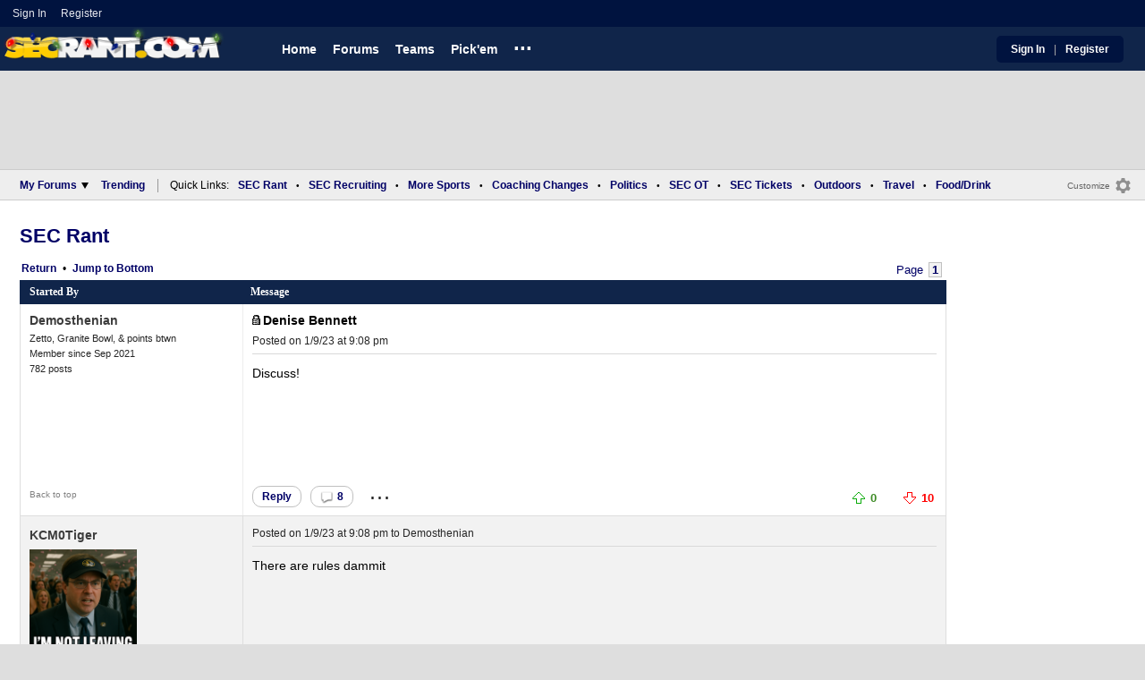

--- FILE ---
content_type: text/html; charset=utf-8
request_url: https://www.secrant.com/rant/sec-football/denise-bennett/106404473/
body_size: 9930
content:


<!DOCTYPE HTML>
<html lang="en">
<head><link rel="preconnect" href="https://securepubads.g.doubleclick.net" crossorigin="anonymous" /><link rel="preconnect" href="https://tagan.adlightning.com" crossorigin="anonymous" /><link rel="dns-prefetch" href="https://tpc.googlesyndication.com" /><link rel="dns-prefetch" href="https://www.googletagmanager.com" /><link rel="dns-prefetch" href="https://www.google-analytics.com" /><meta http-equiv="content-type" content="text/html; charset=UTF-8" /><meta http-equiv="Content-Security-Policy" content="upgrade-insecure-requests" /><meta  content="width=device-width" name="viewport"> 
<script src="https://tagan.adlightning.com/fandroppings/op.js"></script>

    <script async src="https://securepubads.g.doubleclick.net/tag/js/gpt.js"></script>
   <script>let viewportWidth_td = window.innerWidth ?? 0;var SizeConfigSkyBox,SizeConfigSkyBoxFlex, SizeConfigLeader,SizeConfigMobLeader, SizeConfigSky, SizeConfigBox,SizeConfigMobBox,SizeConfigMobBoxFlex;var signalQS ='[base64]';window.googletag = window.googletag || { cmd: [] };var mappingLeaderboard, mappingSkyscraper, mappingSkyscraperBox, mappingSkyscraperBoxFlex, mappingBox, mappingBox_flex,mappingMobBox_flex, mappingMobBox, mappingDTBox, mappingDTBox_flex,mappingMobLeader,mappingSponsorship;var REFRESH_KEY = 'tdrefresh';var REFRESH_VALUE = 'true';var REFRESH_VALUE1 = '1';googletag.cmd.push(function () {mappingLeaderboard = googletag.sizeMapping().addSize([728, 90], [[1,1],[728, 90], [970, 66], [970, 90]]).addSize([0, 0], [[1,1],[320, 50]]).build();mappingSkyscraperBox = googletag.sizeMapping().addSize([1020, 200], [[1,1],[300, 250], [336, 280]]).addSize([728, 200], [[1,1],[160, 600], [120, 600], [125, 125], [120,240],[120,60]]).addSize([0, 0], []).build();mappingSkyscraperBoxFlex = googletag.sizeMapping().addSize([1020, 200], [[1,1],[300, 250], [336, 280],[300, 600]]).addSize([728, 200], [[1,1],[160, 600], [120, 600], [125, 125], [120,240],[120,60]]).addSize([0, 0], []).build();mappingSponsorship = googletag.sizeMapping().addSize([728, 160], [[1,1],[160,133]]).addSize([0, 0], []).build();mappingSkyscraper = googletag.sizeMapping().addSize([728, 200], [[1,1],[160, 600], [120, 600], [125, 125], [120,240],[120,60]]).addSize([0, 0], []).build();mappingBox = googletag.sizeMapping().addSize([336, 480], [[1,1],[300, 250], [336, 280]]).addSize([0, 0], [[1,1],[300, 250]]).build();mappingBox_flex = googletag.sizeMapping().addSize([336, 480], [[1,1],[300, 250], [336, 280],[300, 600]]).addSize([0, 0], [[1,1],[300, 250]]).build();mappingMobBox = googletag.sizeMapping().addSize([728, 90], []).addSize([336, 300], [[1,1],[300, 250], [336, 280]]).addSize([0, 0], [[1,1],[300, 250]]).build();mappingMobBox_flex = googletag.sizeMapping().addSize([728, 90], []).addSize([336, 300], [[1,1],[300, 250], [336, 280],[300, 600]]).addSize([0, 0], [[1,1],[300, 250]]).build();mappingDTBox = googletag.sizeMapping().addSize([1020, 90], [[1,1],[300, 250], [336, 280]]).addSize([0, 0], []).build();mappingDTBox_flex = googletag.sizeMapping().addSize([1020, 90], [[1,1],[300, 250], [336, 280],[300, 600]]).addSize([0, 0], []).build();mappingMobLeader = googletag.sizeMapping().addSize([728, 90], []).addSize([0, 0], [[1,1],[320, 50]]).build();googletag.defineSlot('/1018099/secrant_leaderboard',  [[1,1] [320, 50], [970, 90], [728, 90], [970, 66]], 'div-gpt-ad-1673293527215-0').defineSizeMapping(mappingLeaderboard).setTargeting(REFRESH_KEY, REFRESH_VALUE).setTargeting('client-side', 'true').addService(googletag.pubads());if (viewportWidth_td > 728 || viewportWidth_td === 0) {googletag.defineSlot('/1018099/secrant_skyscraper_right_1', [[1,1],[160, 600], [120, 600], [125, 125], [120,240],[120,60]], 'div-gpt-ad-1673293725130-0').defineSizeMapping(mappingSkyscraper).setTargeting(REFRESH_KEY, REFRESH_VALUE).addService(googletag.pubads());googletag.defineSlot('/1018099/secrant_skyscraper_right_2',  [[1,1],[160, 600], [120, 600], [125, 125], [120,240],[120,60]], 'div-gpt-ad-1673293810782-0').defineSizeMapping(mappingSkyscraper).setTargeting(REFRESH_KEY, REFRESH_VALUE).addService(googletag.pubads());googletag.defineSlot('/1018099/secrant_skyscraper_right_3', [[1,1],[160, 600], [120, 600], [125, 125], [120,240],[120,60]], 'div-gpt-ad-1673293838237-0').defineSizeMapping(mappingSkyscraper).setTargeting(REFRESH_KEY, REFRESH_VALUE).addService(googletag.pubads());}googletag.defineSlot('/1018099/secrant_forum_box_1', [[1,1],[336, 280], [300, 250], [336, 280],[300, 600]], 'div-gpt-ad-1673294234099-0').defineSizeMapping(mappingBox).setTargeting(REFRESH_KEY, REFRESH_VALUE).addService(googletag.pubads());if (viewportWidth_td < 728 || viewportWidth_td === 0) {googletag.defineSlot('/1018099/secrant_footer_adhesion_new', [[1,1],[320, 50]], 'div-gpt-ad-1673293471411-0').setTargeting(REFRESH_KEY, REFRESH_VALUE).defineSizeMapping(mappingMobLeader).addService(googletag.pubads());googletag.defineSlot('/1018099/secrant_forum_box_2', [[1,1],[300, 250], [336, 280],[300, 600]], 'div-gpt-ad-1673294310027-0').defineSizeMapping(mappingMobBox).setTargeting(REFRESH_KEY, REFRESH_VALUE).addService(googletag.pubads());}googletag.defineSlot('/1018099/secrant_forum_inline', [[1,1],[336, 280], [300, 250]], 'div-gpt-ad-1673294179130-0').defineSizeMapping(mappingBox).setTargeting(REFRESH_KEY, REFRESH_VALUE).addService(googletag.pubads());googletag.pubads().setTargeting('forum_name', ['sec-football']);googletag.pubads().setTargeting('page', ['Forum']);googletag.pubads().setTargeting('user_type', ['unreg']);googletag.pubads().setTargeting('alt_floor', ['no']);googletag.pubads().disableInitialLoad();googletag.pubads().enableSingleRequest();googletag.enableServices();});SizeConfigSkyBox = [ {minViewPort: [728, 0], sizes: [[160,600]]} ];SizeConfigSkyBoxFlex = [ {minViewPort: [728, 0], sizes: [[160,600]]} ];SizeConfigLeader = [{ minViewPort: [1020, 0], sizes: [[970, 90], [728, 90], [970, 66]] },{ minViewPort: [728, 0], sizes: [[728, 90]] },{ minViewPort: [0, 0], sizes: [[320,50]] }];SizeConfigSky = [{ minViewPort: [728, 0], sizes: [[160,600]] }];SizeConfigBox = [{ minViewPort: [0, 0], sizes: [[336, 280], [300, 250]] }];SizeConfigMobBox = [{ minViewPort: [728, 0], sizes: [] },{ minViewPort: [0, 0], sizes: [[336, 280], [300, 250]]} ];SizeConfigMobBoxFlex = [{ minViewPort: [728, 0], sizes: [] },{ minViewPort: [0, 0], sizes: [[336, 280], [300, 250], [300,600]]}];SizeConfigBoxFlex = [{ minViewPort: [0, 0], sizes: [[336, 280], [300, 250], [300,600]] }];SizeConfigMobLeader = [{ minViewPort: [728, 0], sizes: [] },{ minViewPort: [0, 0], sizes: [[320,50]] }];pbjs = window.pbjs || {}; pbjs.que = pbjs.que || [];pbjs.que.push(function(){pbjs.setConfig({s2sConfig: {accountId: 'tigerdroppings',bidders: ['appnexus', 'amx', 'pubmatic', 'sovrn', 'rubicon', 'rise', 'medianet', 'ogury', 'sharethrough', 'smartadserver', 'adyoulike'],timeout: 1300,enabled: true,adapter: 'prebidServer',allowUnknownBidderCodes: true,endpoint: 'https://a.bids.ws/openrtb2/auction',syncEndpoint: 'https://a.bids.ws/cookie_sync',coopSync: false}});console.log('block');pbjs.mergeConfig({ortb2:{badv:['clae.com','cosmiccuts.com','graceallure.com','mcafee.com','modularclosets.com','pepsico.com','ufc.com']}});});function setFloors(){const isAppleMobile=/iPhone|iPad|iPod/.test(navigator.userAgent)||(navigator.platform==='MacIntel'&&navigator.maxTouchPoints>1);const isAppleDesktop=/Macintosh|Mac OS X|MacIntel/.test(navigator.userAgent)&&!(navigator.platform==='MacIntel'&&navigator.maxTouchPoints>1);if(isAppleMobile){pbjs.adUnits.forEach(function(unit){unit.ortb2Imp=Object.assign({},unit.ortb2Imp,{bidfloor:0.50,bidfloorcur:'USD'});});}if(isAppleDesktop){console.log('apple desk');pbjs.adUnits.forEach(function(unit){unit.ortb2Imp=Object.assign({},unit.ortb2Imp,{bidfloor:0.40,bidfloorcur:'USD'});});}}</script>
    <script async="" type="text/javascript" src="https://www.secrant.com/share/sites/SEC/gam/hdr/forums_inline_unreg_v221.js"></script>
<script async="" src="https://www.secrant.com/share/scripts/mb/mb_display_v34.js" type="text/javascript"></script>

<style>:root{ --main-color1:#10254A;--main-color2:#00133F;--alt-color1:#fff;--alt-color2:#10254A;--font-color1:#000066;--font-color2:#000066;--main-color3:#00133F;--newflag-color1:#10254A;}</style>
<link href="https://www.secrant.com/share/sites/SEC/css/mb/mb_class_v170_em.css" type="text/css" rel="Stylesheet" media="all" /><meta property="fb:admins" content="100011185775363" /><meta name="msvalidate.01" content="7988394493D2BB234D46C98444BCC331" />

<!-- Google tag (gtag.js) -->
<script async src="https://www.googletagmanager.com/gtag/js?id=G-2E0WMDVW2M"></script>
<script>
  window.dataLayer = window.dataLayer || [];
  function gtag(){dataLayer.push(arguments);}
  gtag('js', new Date());

  
  gtag('config', 'G-2E0WMDVW2M', {
    transport_type: 'beacon'
  });

</script>








<title>
	Denise Bennett | SEC Rant
</title><meta name="description" content="Denise Bennett - Discuss!" /><meta name="keywords" content="Denise Bennett" /><link rel="canonical" href="https://www.secrant.com/rant/sec-football/denise-bennett/106404473/" /><meta property="og:url" content="https://www.secrant.com/rant/sec-football/denise-bennett/106404473/" /><meta property="og:title" content="Denise Bennett" /><meta property="og:description" content="Denise Bennett - Discuss!" /></head>
  
<body >


     

 <script type="text/javascript">
window.onclick = checkSort;
function checkSort(e) {
    var target = (e && e.target); 
    var obj = document.getElementById('ContentL1');
    var obj2 = document.getElementById('myf');
    var obj3 = document.getElementById('myfdd');
if (checkParentSort(target)) {
    if (obj.style.visibility == 'visible'){
        obj.style.display = 'none'; 
	target.id == obj2.id || target.id == obj3.id ? obj.style.visibility == 'visible' ? obj.style.display = 'block' : obj.style.display = 'none' : obj.style.visibility = 'hidden';
	}}}
function checkParentSort(t) {
    while (t.parentNode) {
        if (t == document.getElementById('ContentL1')) {
            return false
        }
        t = t.parentNode
    }
    return true
} 
</script>




<span class="anchortop" id="top"></span>
<div class="Main" id="main">

<div class="siteNav">
<div  id="mylinks-init" class="mylinks"><a class="nomob" href="/users/login.aspx">Sign&nbsp;In</a><a class="nomob" href="/users/new/">Register&nbsp;</a></div><div id="link2-init" class="sNavR"></div>
</div>

<div id="topnav" class="divHLogoFull">
<div class="menu-nav" id="mfLink"><a id="openmobm" onclick="mobmenu(this);" class="open-menu"><img alt="menu" src="https://www.secrant.com/images/buttons/ham_menu.svg" width="21" height="17" class="menu"></a><a id="closemobm" onclick="closemobmenu();" class="menu"><img alt="menu" src="https://www.secrant.com/images/buttons/close_menu.svg" width="21" height="17" class="menu"></a></div>

<div class="logoImg">
<a href="/"><img src="https://www.secrant.com/share/sites/SEC/images/logo/secrantlogo_v1_christmas.gif" alt="SEC Football" height="30" width="188" class="logo"/></a>
</div>

<div class="nav3 nomob"><ul id="ddmenuMem1"><li><a  href="/">Home</a></li><li><a  href="/rant/forums.aspx">Forums</a></li><li><a  aria-haspopup="true" href="javascript:void(0)">Teams</a><div class="dd_1Col"><div class="MenuL"><div><a href="/rant/alabama-sports/">Alabama</a></div><div><a href="/rant/arkansas-sports/">Arkansas</a></div><div><a href="/rant/auburn-sports/">Auburn</a></div><div><a href="/rant/gator-sports/">Florida</a></div><div><a href="/rant/uga-sports/">Georgia</a></div><div><a href="/rant/kentucky-sports/">Kentucky</a></div><div><a href="http://www.tigerdroppings.com/rant/lsu-sports/">LSU</a></div><div><a href="/rant/mississippi-st-sports/">Mississippi St.</a></div><div><a href="/rant/mizzou-sports/">Missouri</a></div><div><a href="/rant/oklahoma-sports/">Oklahoma</a></div><div><a href="/rant/ole-miss-sports/">Ole Miss</a></div><div><a href="/rant/gamecock-sports/">South Carolina</a></div><div><a href="/rant/tennessee-sports/">Tennessee</a></div><div><a href="/rant/texas-sports/">Texas </a></div><div><a href="/rant/texas-a-m-sports/">Texas A&M</a></div><div><a href="/rant/vandy-sports/">Vanderbilt</a></div></div></div></li><li><a  href="http://www.tigerdroppings.com/pickem/home.aspx">Pick'em</a></li><li class="ddmore"><a class="ddmore"  aria-haspopup="true" href="javascript:void(0)">...</a><div class="dd_1Col"><div class="MenuL"><div><a href="http://www.secsports.com/schedule/football">SEC Football Schedule</a></div><div><a href="/users/Userlist.aspx">Member List</a></div><div><a href="/rant/help/">Help Forum</a></div><div><a href="/site-matters/posting-guidelines/33757992/">Guidelines/FAQ</a></div></div></div></li></ul></div>

<div id="mfLink1a" class="fmlink"><a class="open-menuf" id="openmobmf"  href="JavaScript:void(0)" onclick="loadforummenu(this)"><span class="fmlink">Forums</span><img alt="menu" src="https://www.secrant.com/images/buttons/ham_menu.svg" width="19" height="17"</a><a id="closemobmf" onclick="closemobforummenu();" class="menu"><span class="fmlink">Forums</span><img alt="menu" src="https://www.secrant.com/images/buttons/close_menu.svg" width="19" height="17" class="menuf"></a></div>
<div class="SignIn"><div><a href="/users/login.aspx">Sign In</a></div><div class="dddiv">|</div><div><a href="/users/new/">Register</a></div></div>
</div>

<div id="topl" class="divHLeaderFull">
<!-- /1018099/secrant_leaderboard --><div id='div-gpt-ad-1673293527215-0' class="leaderfull"><script>googletag.cmd.push(function() { googletag.display('div-gpt-ad-1673293527215-0'); });</script></div>
</div>

<div class="main-nav" id="main-nav"><a href="/users/login.aspx">Sign In</a><a href="/users/New/">Register</a><a href="/rant/forums.aspx">Forums</a><a href="/rant/a/trending/">Trending Topics</a><a href="/rant/forums.aspx">Forums</a><a href="/rant/a/trending/">Trending Topics</a><a href="https://www.tigerdroppings.com/pickem/home.aspx">Pick'em</a><a href="https://www.tigerdroppings.com/">TigerDroppings.com</a></div>

<style>
div.lowLead {z-index:1000;}
</style>

<div class="body"><div class="bread" id="nav"><div class="mmright" id="navright"><a class="bread2" href="/users/editmenu.aspx?m=2">Customize</a><a class="bread" href="/users/editmenu.aspx?m=2"><img  loading="lazy" alt="menu settings" height="21" width="21" src="https://www.secrant.com/images/layout/settings.png"></a></div><span class="breadsec1 nomob" id="navsec1"><a class="MBNav bread" href="javascript:void(0);" id="myf" onclick="ShowMyForums();">My Forums<img  loading="lazy" alt="drop down arrow" class="qldd" id="myfdd" height="7" width = "8" src="https://www.secrant.com/images/layout/LDDDownImg.png"></a><a class="MBNav bread" href="/rant/a/trending/">Trending</a></span><span class="breadsec nomob"></span><div class="ql nomob">Quick Links:</div><div><a class="MBNav bread" href="/rant/sec-football/">SEC Rant</a></div><div><span class="mainnav">&#8226;</span><a class="MBNav bread" href="/rant/sec-recruiting/">SEC Recruiting</a></div><div><span class="mainnav">&#8226;</span><a class="MBNav bread" href="https://www.tigerdroppings.com/rant/more-sports/">More Sports</a></div><div><span class="mainnav">&#8226;</span><a class="MBNav bread" href="https://www.tigerdroppings.com/rant/coaching-changes/">Coaching Changes</a></div><div><span class="mainnav">&#8226;</span><a class="MBNav bread" href="https://www.tigerdroppings.com/rant/politics/">Politics</a></div><div><span class="mainnav">&#8226;</span><a class="MBNav bread" href="/rant/off-topic/">SEC OT</a></div><div><span class="mainnav">&#8226;</span><a class="MBNav bread" href="/rant/sec-tickets/">SEC Tickets</a></div><div><span class="mainnav">&#8226;</span><a class="MBNav bread" href="https://www.tigerdroppings.com/rant/outdoor/">Outdoors</a></div><div><span class="mainnav">&#8226;</span><a class="MBNav bread" href="https://www.tigerdroppings.com/rant/travel/">Travel</a></div><div><span class="mainnav">&#8226;</span><a class="MBNav bread" href="https://www.tigerdroppings.com/rant/food-and-drink/">Food/Drink</a></div><div class="morenav" id="morenav"><a id="morenavdd" aria-haspopup="true" href="javascript:void(0)" class="MBNav bread">...</a><div id = "overflow" ></div></div></div><div class="body-content" id="body-content"><div class="body-content-2"></div><div class="body-content-3"></div><div class="LNavBG" id="ContentL1"><div class="LNav"><ul class="LNav"><li class="LNavCat">SEC Forums</li><li ><a href="/rant/sec-football/">SEC Rant</a></li><li ><a href="/rant/sec-recruiting/">SEC Recruiting</a></li><li ><a href="/rant/sec-tickets/">SEC Tickets</a></li><li ><a href="/rant/off-topic/">SEC OT</a></li><li ><a href="/rant/atl-sports/">ATL Sports</a></li><li ><a href="/rant/help/">SR Help</a></li></ul><div class="LNav2"><ul class="LNav"><li class="LNavCat"><a href="https://www.tigerdroppings.com/">TigerDroppings.com</a></li><li ><a href="https://www.tigerdroppings.com/rant/lsu-sports/">Tiger Rant</a></li><li ><a href="https://www.tigerdroppings.com/rant/more-sports/">More Sports Board</a></li><li ><a href="https://www.tigerdroppings.com/rant/coaching-changes/">Coaching Changes</a></li><li ><a href="https://www.tigerdroppings.com/rant/o-t-lounge/">O-T Lounge</a></li><li ><a href="https://www.tigerdroppings.com/rant/politics/">Political Talk</a></li></ul><div  id = LNavDD1  class="LNav1DD"><ul class="LNav" style="padding-top:0px;"><li class="LNav1"><a  id = LNavDDa1   onclick="ShowLeftDDMenu('1');" href="javascript:void(0);" class="LNav1">More</a></li></ul></div><div onclick="ShowLeftDDMenu('1');" class="LDDDownImg" id="LDDDownImg1"></div><div onclick="ShowLeftDDMenu('1');" class="LDDUpImg" id="LDDUpImg1" style="display:none;padding-left:2px;"></div><div id="LeftDropDown1"  style="display:none;clear: both;padding:2px 0px 0px 0px;"><ul class="LNav"><li class="LNav1"><a class="LNav1"  href="https://www.tigerdroppings.com/rant/lsu-recruiting/">LSU Recruiting</a></li><li class="LNav1"><a class="LNav1"  href="https://www.tigerdroppings.com/rant/new-orleans-saints/">Saints Talk</a></li><li class="LNav1"><a class="LNav1"  href="https://www.tigerdroppings.com/rant/new-orleans-pelicans/">Pelicans Talk</a></li><li class="LNav1"><a class="LNav1"  href="https://www.tigerdroppings.com/rant/fantasy-sports/">Fantasy Sports</a></li><li class="LNav1"><a class="LNav1"  href="https://www.tigerdroppings.com/rant/golf/">Golf Board</a></li><li class="LNav1"><a class="LNav1"  href="https://www.tigerdroppings.com/rant/soccer/">Soccer Board</a></li><li class="LNav1"><a class="LNav1"  href="https://www.tigerdroppings.com/rant/tech/">Tech Board</a></li><li class="LNav1"><a class="LNav1"  href="https://www.tigerdroppings.com/rant/home-and-garden/">Home/Garden Board</a></li><li class="LNav1"><a class="LNav1"  href="https://www.tigerdroppings.com/rant/outdoor/">Outdoor Board</a></li><li class="LNav1"><a class="LNav1"  href="https://www.tigerdroppings.com/rant/health-fitness/">Health/Fitness Board</a></li><li class="LNav1"><a class="LNav1"  href="https://www.tigerdroppings.com/rant/movie-tv/">Movie/TV Board</a></li><li class="LNav1"><a class="LNav1"  href="https://www.tigerdroppings.com/rant/books/">Book Board</a></li><li class="LNav1"><a class="LNav1"  href="https://www.tigerdroppings.com/rant/music/">Music Board</a></li><li class="LNav1"><a class="LNav1"  href="https://www.tigerdroppings.com/rant/money/">Money Talk</a></li><li class="LNav1"><a class="LNav1"  href="https://www.tigerdroppings.com/rant/fark/">Fark Board</a></li><li class="LNav1"><a class="LNav1"  href="https://www.tigerdroppings.com/rant/gaming/">Gaming Board</a></li><li class="LNav1"><a class="LNav1"  href="https://www.tigerdroppings.com/rant/travel/">Travel Board</a></li><li class="LNav1"><a class="LNav1"  href="https://www.tigerdroppings.com/rant/food-and-drink/">Food/Drink Board</a></li><li class="LNav1"><a class="LNav1"  href="https://www.tigerdroppings.com/rant/lsu-tickets/">Ticket Exchange</a></li><li class="LNav1"><a class="LNav1"  href="https://www.tigerdroppings.com/rant/help/">TD Help Board</a></li></ul></div></div><ul class="LNav"><li class="LNavCat">Team Forums</li><li ><a href="/rant/alabama-sports/">Alabama</a></li><li ><a href="/rant/arkansas-sports/">Arkansas</a></li><li ><a href="/rant/auburn-sports/">Auburn</a></li><li ><a href="/rant/gator-sports/">Florida</a></li><li ><a href="/rant/uga-sports/">Georgia</a></li><li ><a href="/rant/kentucky-sports/">Kentucky</a></li><li ><a href="https://www.tigerdroppings.com/rant/lsu-sports/">LSU</a></li><li ><a href="/rant/mississippi-st-sports/">Mississippi St.</a></li><li ><a href="/rant/mizzou-sports/">Missouri</a></li><li ><a href="/rant/oklahoma-sports/">Oklahoma</a></li><li ><a href="/rant/ole-miss-sports/">Ole Miss</a></li><li ><a href="/rant/gamecock-sports/">South Carolina</a></li><li ><a href="/rant/tennessee-sports/">Tennessee</a></li><li ><a href="/rant/texas-sports/">Texas</a></li><li ><a href="/rant/texas-a-m-sports/">Texas A&M</a></li><li ><a href="/rant/vandy-sports/">Vanderbilt</a></li><li><br><a class="bread2" href="/users/editmenu.aspx?m=1">Customize My Forums</a></li><li class="nomob"><a  class="bread2" href="/rant/forums.aspx">View All Forums</a></li><li class="nomob"><a  class="bread2" href="/rant/useraction.aspx?action=showleftlinks">Show Left Links</a></li></ul></div><div class="LCatdiv">&nbsp;</div><div class="LNav nodt"><ul class="LNav"><li Class="LNavCat">Topic Sort Options</li><li><a class="LNav1" href="/rant/a/trending/">Trending Topics</a></li><li><a class="LNav1" href="/rant/a/new/">Recent Topics</a></li><li><a class="LNav1" href="/rant/a/active/">Active Topics</a></li></ul></div></div>
<!--<div Class="bodyR" id="bodyR">-->
<div id="forumcontent" class="bodyR1">
        
<div class="Paging"><div class="PgBoardNameT"> <a class="MessName" href="/rant/sec-football/">SEC Rant</a></div><div class="Paging1"><div class="PagingL"><a class="MBNav" href="/rant/sec-football/">Return</a><span class="MBNav">&#8226;</span><a class="MBNav MBNav-bot" href="#lp">Bottom</a></div><div class="PagingM"></div><div Class="PagingR nomob"><span class="pg"> Page </span><span class="pg pgsel"><b>1</b></span> </div><div Class="PagingR nodt_tc"><span class="pg1">Page 1</span></div></div></div><div Class="maincont" id="mbmt"><div Class="TopicHead"><div Class="col1-mt">Started By</div><div Class="col2-mt">Message</div></div><div class="maincont1 indRow"><div class="flex-op"><div class="title"><img alt="locked post" class="picons" src="https://www.secrant.com/images/layout/lock.gif"><h1 class="SubjectDisplay mainsubj">Denise Bennett</h1><div class="op-time"><span class="pdate nomob">Posted on 1/9/23 at 9:08 pm</span></div></div><div class="author"><span class="nodt pby">Posted by </span><a class="RegUser" href="/users/prof.aspx?u=225791">Demosthenian</a> <img class="icons" loading="lazy" alt="" src="https://www.secrant.com/images/icons/iconGeorgia1.png"><div class="bio">Zetto, Granite Bowl, &amp; points btwn</div><div class="bio">Member since Sep 2021</div><div class="bio">782 posts</div></div><div class="j-top"><a class="jump" href="#top">Back to top</a></div><div class="time"><span class="pdate"><span class="nomob">Posted on </span>1/9/23 at 9:08 pm</span></div><div class="pText" id="ptext_106404473" >Discuss!</div><div class="mtdivide"><div class="divrepl"><div class="divrepl-cont"><a class="rep-button" href="/rant/message.aspx?action=create&p=106404473">Reply</a><a class="rep-button"  href="/rant/display.aspx?sp=106404473&amp;s=4&amp;p=106404473"><img alt="replies" src="https://www.secrant.com/images/layout/comm1.png" class="cicon">8</a><a class="ellip rep-th" onclick="showopt('o106404473');" href="JavaScript:void(0);">...</a></div><div class="likes"><span id="T_ImgVote_p106404473" class="v_upl" title="You must be logged in to vote" style="display:inline;"><img alt="upvote" class="mbvotes"  src="https://www.secrant.com/images/buttons/uArw.png" ></span><span id="T_Up_p106404473" class="mbThUp mbvoted">0</span><span id="T_ImgVoteD_p106404473" class="v_dwnl" title="You must be logged in to vote" style="display:inline;"><img alt="downvote" class="mbvotes"  src="https://www.secrant.com/images/buttons/dArw.png" ></span><span id="T_Down_p106404473" class="mbThDown">10</span></div></div><div class="opt" id="o106404473"><div class="row"><div class="row-rep"><a class="rep1"  href="/rant/requestadmin.aspx?p=106404473&b=12&hpp=106404473">Report Post</a></div></div></div></div></div></div><div class="maincont1 indRowAlt"><div class="flex"><div class="author"><span class="nodt pby">Posted by </span><a class="RegUser" href="/users/prof.aspx?u=73247">KCM0Tiger</a> <img class="icons" loading="lazy" alt="" src="https://www.secrant.com/images/icons/iconMissouri.png"><div class="ava"><img loading="lazy" alt="" class="ava" src="https://i.imgur.com/DfBWq37.png"></div><div class="bio">Kansas City, MISSOURI</div><div class="bio">Member since Nov 2011</div><div class="bio">17007 posts</div></div><div class="j-top"><a class="jump" href="#top">Back to top</a></div><div class="time"><span class="pdate"><span class="nomob">Posted on </span>1/9/23 at 9:08 pm</span><span class=""> to <a Class="PostInfo" href="/rant/display.aspx?sp=106404473&amp;s=2&amp;p=106404473#106404473">Demosthenian</a></span></div><div class="pText" id="ptext_106404488" >There are rules dammit</div><div class="mtdivide"><div class="divrepl"><div class="divrepl-cont"><a class="rep-button" href="/rant/message.aspx?action=create&p=106404488">Reply</a><a class="rep-button"  href="/rant/display.aspx?sp=106404488&amp;s=4&amp;p=106404473"><img alt="replies" src="https://www.secrant.com/images/layout/comm1.png" class="cicon">0</a><a class="ellip rep-th" onclick="showopt('o106404488');" href="JavaScript:void(0);">...</a></div><div class="likes"><span id="T_ImgVote_p106404488" class="v_upl" title="You must be logged in to vote" style="display:inline;"><img alt="upvote" class="mbvotes"  src="https://www.secrant.com/images/buttons/uArw.png" ></span><span id="T_Up_p106404488" class="mbThUp mbvoted">1</span><span id="T_ImgVoteD_p106404488" class="v_dwnl" title="You must be logged in to vote" style="display:inline;"><img alt="downvote" class="mbvotes"  src="https://www.secrant.com/images/buttons/dArw.png" ></span><span id="T_Down_p106404488" class="mbThDown">0</span></div></div><div class="opt" id="o106404488"><div class="row"><div class="row-rep"><a class="rep1"  href="/rant/requestadmin.aspx?p=106404488&b=12&hpp=106404473">Report Post</a></div></div></div></div></div></div><div class="maincont1 indRow"><div class="flex"><div class="author"><span class="nodt pby">Posted by </span><a class="RegUser" href="/users/prof.aspx?u=245248">CornfieldChuck</a> <img class="icons" loading="lazy" alt="" src="https://www.secrant.com/images/icons/iconIowa.png"><div class="bio">Member since Oct 2022</div><div class="bio">543 posts</div></div><div class="j-top"><a class="jump" href="#top">Back to top</a></div><div class="time"><span class="pdate"><span class="nomob">Posted on </span>1/9/23 at 9:08 pm</span><span class=""> to <a Class="PostInfo" href="/rant/display.aspx?sp=106404473&amp;s=2&amp;p=106404473#106404473">Demosthenian</a></span></div><div class="pText" id="ptext_106404490" >No pics? You&#39;re a fig. Gtfo.</div><div class="mtdivide"><div class="divrepl"><div class="divrepl-cont"><a class="rep-button" href="/rant/message.aspx?action=create&p=106404490">Reply</a><a class="rep-button"  href="/rant/display.aspx?sp=106404490&amp;s=4&amp;p=106404473"><img alt="replies" src="https://www.secrant.com/images/layout/comm1.png" class="cicon">0</a><a class="ellip rep-th" onclick="showopt('o106404490');" href="JavaScript:void(0);">...</a></div><div class="likes"><span id="T_ImgVote_p106404490" class="v_upl" title="You must be logged in to vote" style="display:inline;"><img alt="upvote" class="mbvotes"  src="https://www.secrant.com/images/buttons/uArw.png" ></span><span id="T_Up_p106404490" class="mbThUp mbvoted">4</span><span id="T_ImgVoteD_p106404490" class="v_dwnl" title="You must be logged in to vote" style="display:inline;"><img alt="downvote" class="mbvotes"  src="https://www.secrant.com/images/buttons/dArw.png" ></span><span id="T_Down_p106404490" class="mbThDown">0</span></div></div><div class="opt" id="o106404490"><div class="row"><div class="row-rep"><a class="rep1"  href="/rant/requestadmin.aspx?p=106404490&b=12&hpp=106404473">Report Post</a></div></div></div></div></div></div><div class="maincont1 indRowAlt"><div class="flex"><div class="author"><span class="nodt pby">Posted by </span><a class="RegUser" href="/users/prof.aspx?u=220921">H2O Tiger</a> <img class="icons" loading="lazy" alt="" src="https://www.secrant.com/images/icons/iconLSU.gif"><div class="ava"><img loading="lazy" alt="" class="ava" src="https://i.imgur.com/cTFptS3.png"></div><div class="bio">Delta Sky Club</div><div class="bio">Member since May 2021</div><div class="bio">7702 posts</div></div><div class="j-top"><a class="jump" href="#top">Back to top</a></div><div class="time"><span class="pdate"><span class="nomob">Posted on </span>1/9/23 at 9:09 pm</span><span class=""> to <a Class="PostInfo" href="/rant/display.aspx?sp=106404473&amp;s=2&amp;p=106404473#106404473">Demosthenian</a></span></div><div class="pText" id="ptext_106404509" >I thought that was Courtney Cox</div><div class="mtdivide"><div class="divrepl"><div class="divrepl-cont"><a class="rep-button" href="/rant/message.aspx?action=create&p=106404509">Reply</a><a class="rep-button"  href="/rant/display.aspx?sp=106404509&amp;s=4&amp;p=106404473"><img alt="replies" src="https://www.secrant.com/images/layout/comm1.png" class="cicon">1</a><a class="ellip rep-th" onclick="showopt('o106404509');" href="JavaScript:void(0);">...</a></div><div class="likes"><span id="T_ImgVote_p106404509" class="v_upl" title="You must be logged in to vote" style="display:inline;"><img alt="upvote" class="mbvotes"  src="https://www.secrant.com/images/buttons/uArw.png" ></span><span id="T_Up_p106404509" class="mbThUp mbvoted">1</span><span id="T_ImgVoteD_p106404509" class="v_dwnl" title="You must be logged in to vote" style="display:inline;"><img alt="downvote" class="mbvotes"  src="https://www.secrant.com/images/buttons/dArw.png" ></span><span id="T_Down_p106404509" class="mbThDown">0</span></div></div><div class="opt" id="o106404509"><div class="row"><div class="row-rep"><a class="rep1"  href="/rant/requestadmin.aspx?p=106404509&b=12&hpp=106404473">Report Post</a></div></div></div></div></div></div><div class="maincont1 indRow"><div class="flex"><div class="author"><span class="nodt pby">Posted by </span><a class="RegUser" href="/users/prof.aspx?u=22316">BFANLC</a> <img class="icons" loading="lazy" alt="" src="https://www.secrant.com/images/icons/iconAlabama.png"><div class="bio">The Beach</div><div class="bio">Member since Oct 2007</div><div class="bio">23202 posts</div></div><div class="j-top"><a class="jump" href="#top">Back to top</a></div><div class="time"><span class="pdate"><span class="nomob">Posted on </span>1/9/23 at 9:10 pm</span><span class=""> to <a Class="PostInfo" href="/rant/display.aspx?sp=106404509&amp;s=2&amp;p=106404473#106404509">H2O Tiger</a></span></div><div class="pText" id="ptext_106404543" >She ok but AJs mom is a straight smoke show</div><div class="mtdivide"><div class="divrepl"><div class="divrepl-cont"><a class="rep-button" href="/rant/message.aspx?action=create&p=106404543">Reply</a><a class="rep-button"  href="/rant/display.aspx?sp=106404543&amp;s=4&amp;p=106404473"><img alt="replies" src="https://www.secrant.com/images/layout/comm1.png" class="cicon">0</a><a class="ellip rep-th" onclick="showopt('o106404543');" href="JavaScript:void(0);">...</a></div><div class="likes"><span id="T_ImgVote_p106404543" class="v_upl" title="You must be logged in to vote" style="display:inline;"><img alt="upvote" class="mbvotes"  src="https://www.secrant.com/images/buttons/uArw.png" ></span><span id="T_Up_p106404543" class="mbThUp mbvoted">5</span><span id="T_ImgVoteD_p106404543" class="v_dwnl" title="You must be logged in to vote" style="display:inline;"><img alt="downvote" class="mbvotes"  src="https://www.secrant.com/images/buttons/dArw.png" ></span><span id="T_Down_p106404543" class="mbThDown">0</span></div></div><div class="opt" id="o106404543"><div class="row"><div class="row-rep"><a class="rep1"  href="/rant/requestadmin.aspx?p=106404543&b=12&hpp=106404473">Report Post</a></div></div></div></div></div></div><div class="maincont1 indRowAlt"><div class="flex"><div class="author"><span class="nodt pby">Posted by </span><a class="RegUser" href="/users/prof.aspx?u=88970">SouthernInsanity</a> <img class="icons" loading="lazy" alt="" src="https://www.secrant.com/images/icons/iconLSU.gif"><div class="bio">Shadows of Death Valley</div><div class="bio">Member since Nov 2012</div><div class="bio">25748 posts</div></div><div class="j-top"><a class="jump" href="#top">Back to top</a></div><div class="time"><span class="pdate"><span class="nomob">Posted on </span>1/9/23 at 9:12 pm</span><span class=""> to <a Class="PostInfo" href="/rant/display.aspx?sp=106404473&amp;s=2&amp;p=106404473#106404473">Demosthenian</a></span></div><div class="pText" id="ptext_106404603" >Stetson has a pretty good looking ole lady. </div><div class="mtdivide"><div class="divrepl"><div class="divrepl-cont"><a class="rep-button" href="/rant/message.aspx?action=create&p=106404603">Reply</a><a class="rep-button"  href="/rant/display.aspx?sp=106404603&amp;s=4&amp;p=106404473"><img alt="replies" src="https://www.secrant.com/images/layout/comm1.png" class="cicon">1</a><a class="ellip rep-th" onclick="showopt('o106404603');" href="JavaScript:void(0);">...</a></div><div class="likes"><span id="T_ImgVote_p106404603" class="v_upl" title="You must be logged in to vote" style="display:inline;"><img alt="upvote" class="mbvotes"  src="https://www.secrant.com/images/buttons/uArw.png" ></span><span id="T_Up_p106404603" class="mbThUp mbvoted">1</span><span id="T_ImgVoteD_p106404603" class="v_dwnl" title="You must be logged in to vote" style="display:inline;"><img alt="downvote" class="mbvotes"  src="https://www.secrant.com/images/buttons/dArw.png" ></span><span id="T_Down_p106404603" class="mbThDown">0</span></div></div><div class="opt" id="o106404603"><div class="row"><div class="row-rep"><a class="rep1"  href="/rant/requestadmin.aspx?p=106404603&b=12&hpp=106404473">Report Post</a></div></div></div></div></div></div><div class="maincont1 indRow"><div class="flex"><div class="author"><span class="nodt pby">Posted by </span><a class="RegUser" href="/users/prof.aspx?u=89637">Audioman213</a> <img class="icons" loading="lazy" alt="" src="https://www.secrant.com/images/icons/iconFlorida.png"><div class="bio">Member since Dec 2012</div><div class="bio">1445 posts</div></div><div class="j-top"><a class="jump" href="#top">Back to top</a></div><div class="time"><span class="pdate"><span class="nomob">Posted on </span>1/9/23 at 9:12 pm</span><span class=""> to <a Class="PostInfo" href="/rant/display.aspx?sp=106404603&amp;s=2&amp;p=106404473#106404603">SouthernInsanity</a></span></div><div class="pText" id="ptext_106404628" >His wife is hot and an appropriate age for him </div><div class="mtdivide"><div class="divrepl"><div class="divrepl-cont"><a class="rep-button" href="/rant/message.aspx?action=create&p=106404628">Reply</a><a class="rep-button"  href="/rant/display.aspx?sp=106404628&amp;s=4&amp;p=106404473"><img alt="replies" src="https://www.secrant.com/images/layout/comm1.png" class="cicon">0</a><a class="ellip rep-th" onclick="showopt('o106404628');" href="JavaScript:void(0);">...</a></div><div class="likes"><span id="T_ImgVote_p106404628" class="v_upl" title="You must be logged in to vote" style="display:inline;"><img alt="upvote" class="mbvotes"  src="https://www.secrant.com/images/buttons/uArw.png" ></span><span id="T_Up_p106404628" class="mbThUp mbvoted">3</span><span id="T_ImgVoteD_p106404628" class="v_dwnl" title="You must be logged in to vote" style="display:inline;"><img alt="downvote" class="mbvotes"  src="https://www.secrant.com/images/buttons/dArw.png" ></span><span id="T_Down_p106404628" class="mbThDown">0</span></div></div><div class="opt" id="o106404628"><div class="row"><div class="row-rep"><a class="rep1"  href="/rant/requestadmin.aspx?p=106404628&b=12&hpp=106404473">Report Post</a></div></div></div></div></div></div><div class="maincont1 indRowAlt"><div class="flex"><div class="author"><span class="nodt pby">Posted by </span><a class="RegUser" href="/users/prof.aspx?u=87500">Three-n-Snout</a> <img class="icons" loading="lazy" alt="" src="https://www.secrant.com/images/icons/iconArkansas.png"><div class="bio">Member since Nov 2012</div><div class="bio">1808 posts</div></div><div class="j-top"><a class="jump" href="#top">Back to top</a></div><div class="time"><span class="pdate"><span class="nomob">Posted on </span>1/9/23 at 9:12 pm</span><span class=""> to <a Class="PostInfo" href="/rant/display.aspx?sp=106404473&amp;s=2&amp;p=106404473#106404473">Demosthenian</a></span></div><div class="pText" id="ptext_106404634" >I wood..</div><div class="mtdivide"><div class="divrepl"><div class="divrepl-cont"><a class="rep-button" href="/rant/message.aspx?action=create&p=106404634">Reply</a><a class="rep-button"  href="/rant/display.aspx?sp=106404634&amp;s=4&amp;p=106404473"><img alt="replies" src="https://www.secrant.com/images/layout/comm1.png" class="cicon">0</a><a class="ellip rep-th" onclick="showopt('o106404634');" href="JavaScript:void(0);">...</a></div><div class="likes"><span id="T_ImgVote_p106404634" class="v_upl" title="You must be logged in to vote" style="display:inline;"><img alt="upvote" class="mbvotes"  src="https://www.secrant.com/images/buttons/uArw.png" ></span><span id="T_Up_p106404634" class="mbThUp mbvoted">1</span><span id="T_ImgVoteD_p106404634" class="v_dwnl" title="You must be logged in to vote" style="display:inline;"><img alt="downvote" class="mbvotes"  src="https://www.secrant.com/images/buttons/dArw.png" ></span><span id="T_Down_p106404634" class="mbThDown">0</span></div></div><div class="opt" id="o106404634"><div class="row"><div class="row-rep"><a class="rep1"  href="/rant/requestadmin.aspx?p=106404634&b=12&hpp=106404473">Report Post</a></div></div></div></div></div></div><div class="sponsor maincont1 indRow"><div class="flex"><div class="author"><span class="RegUser">SR Sponsor</span> <img class="icons" loading="lazy" alt="" src="https://www.secrant.com/images/icons/iconUSA.gif"/><div class="bio">SR Fan<br>USA<br>Member since 2001</div></div><div class="j-top"><a class="jump" href="#top">Back to top</a></div><div class="time">Thank you for supporting our sponsors</div><div class="pText" style="padding:15px 0px;height:300px;">Advertisement<br><div class="mob_box"><!-- /1018099/secrant_forum_inline --><div id='div-gpt-ad-1673294179130-0'><script>googletag.cmd.push(function() { googletag.display('div-gpt-ad-1673294179130-0'); });</script></div></div></div></div></div><div class="maincont1 indRowAlt"><div class="flex"><div class="author"><span class="nodt pby">Posted by </span><a class="RegUser" href="/users/prof.aspx?u=124448">Dawgfanman</a> <img class="icons" loading="lazy" alt="" src="https://www.secrant.com/images/icons/iconGeorgia1.png"><div class="bio">Member since Jun 2015</div><div class="bio">25905 posts</div></div><div class="j-top"><a class="jump" href="#top">Back to top</a></div><div class="time"><span class="pdate"><span class="nomob">Posted on </span>1/9/23 at 9:13 pm</span><span class=""> to <a Class="PostInfo" href="/rant/display.aspx?sp=106404473&amp;s=2&amp;p=106404473#106404473">Demosthenian</a></span></div><div class="pText" id="ptext_106404687" >She’s 50…</div><div class="mtdivide"><div class="divrepl"><div class="divrepl-cont"><a class="rep-button" href="/rant/message.aspx?action=create&p=106404687">Reply</a><a class="rep-button"  href="/rant/display.aspx?sp=106404687&amp;s=4&amp;p=106404473"><img alt="replies" src="https://www.secrant.com/images/layout/comm1.png" class="cicon">2</a><a class="ellip rep-th" onclick="showopt('o106404687');" href="JavaScript:void(0);">...</a></div><div class="likes"><span id="T_ImgVote_p106404687" class="v_upl" title="You must be logged in to vote" style="display:inline;"><img alt="upvote" class="mbvotes"  src="https://www.secrant.com/images/buttons/uArw.png" ></span><span id="T_Up_p106404687" class="mbThUp mbvoted">1</span><span id="T_ImgVoteD_p106404687" class="v_dwnl" title="You must be logged in to vote" style="display:inline;"><img alt="downvote" class="mbvotes"  src="https://www.secrant.com/images/buttons/dArw.png" ></span><span id="T_Down_p106404687" class="mbThDown">0</span></div></div><div class="opt" id="o106404687"><div class="row"><div class="row-rep"><a class="rep1"  href="/rant/requestadmin.aspx?p=106404687&b=12&hpp=106404473">Report Post</a></div></div></div></div></div></div><div class="maincont1 indRow"><div class="flex"><div class="author"><span class="nodt pby">Posted by </span><a class="RegUser" href="/users/prof.aspx?u=11136">tritiger</a> <img class="icons" loading="lazy" alt="" src="https://www.secrant.com/images/icons/iconastros.png"><div class="bio">Member since Apr 2006</div><div class="bio">1436 posts</div></div><div class="j-top"><a class="jump" href="#top">Back to top</a></div><div class="time"><span class="pdate"><span class="nomob">Posted on </span>1/9/23 at 9:14 pm</span><span class=""> to <a Class="PostInfo" href="/rant/display.aspx?sp=106404473&amp;s=2&amp;p=106404473#106404473">Demosthenian</a></span></div><div class="pText" id="ptext_106404725" > <br> <br> <img loading="lazy" class="MBpImage" alt="" border="0" src=https://picjumbo.com/wp-content/uploads/wood-logs-1570x1047.jpg></div><div class="mtdivide"><div class="divrepl"><div class="divrepl-cont"><a class="rep-button" href="/rant/message.aspx?action=create&p=106404725">Reply</a><a class="rep-button"  href="/rant/display.aspx?sp=106404725&amp;s=4&amp;p=106404473"><img alt="replies" src="https://www.secrant.com/images/layout/comm1.png" class="cicon">0</a><a class="ellip rep-th" onclick="showopt('o106404725');" href="JavaScript:void(0);">...</a></div><div class="likes"><span id="T_ImgVote_p106404725" class="v_upl" title="You must be logged in to vote" style="display:inline;"><img alt="upvote" class="mbvotes"  src="https://www.secrant.com/images/buttons/uArw.png" ></span><span id="T_Up_p106404725" class="mbThUp mbvoted">1</span><span id="T_ImgVoteD_p106404725" class="v_dwnl" title="You must be logged in to vote" style="display:inline;"><img alt="downvote" class="mbvotes"  src="https://www.secrant.com/images/buttons/dArw.png" ></span><span id="T_Down_p106404725" class="mbThDown">0</span></div></div><div class="opt" id="o106404725"><div class="row"><div class="row-rep"><a class="rep1"  href="/rant/requestadmin.aspx?p=106404725&b=12&hpp=106404473">Report Post</a></div></div></div></div></div></div><div class="maincont1 indRowAlt"><div class="flex"><div class="author"><span class="nodt pby">Posted by </span><a class="RegUser" href="/users/prof.aspx?u=85879">coondaddy21</a> <img class="icons" loading="lazy" alt="" src="https://www.secrant.com/images/icons/iconLSU.gif"><div class="bio">Louisiana</div><div class="bio">Member since Oct 2012</div><div class="bio">3222 posts</div></div><div class="j-top"><a class="jump" href="#top">Back to top</a></div><div class="time"><span class="pdate"><span class="nomob">Posted on </span>1/9/23 at 9:14 pm</span><span class=""> to <a Class="PostInfo" href="/rant/display.aspx?sp=106404473&amp;s=2&amp;p=106404473#106404473">Demosthenian</a></span></div><div class="pText" id="ptext_106404735" > <img loading="lazy" class="MBpImage" alt="" border="0" src=https://pbs.twimg.com/media/FKcNJNZWUAMLclF?format=jpg&amp;name=4096x4096></div><div class="mtdivide"><div class="divrepl"><div class="divrepl-cont"><a class="rep-button" href="/rant/message.aspx?action=create&p=106404735">Reply</a><a class="rep-button"  href="/rant/display.aspx?sp=106404735&amp;s=4&amp;p=106404473"><img alt="replies" src="https://www.secrant.com/images/layout/comm1.png" class="cicon">2</a><a class="ellip rep-th" onclick="showopt('o106404735');" href="JavaScript:void(0);">...</a></div><div class="likes"><span id="T_ImgVote_p106404735" class="v_upl" title="You must be logged in to vote" style="display:inline;"><img alt="upvote" class="mbvotes"  src="https://www.secrant.com/images/buttons/uArw.png" ></span><span id="T_Up_p106404735" class="mbThUp mbvoted">1</span><span id="T_ImgVoteD_p106404735" class="v_dwnl" title="You must be logged in to vote" style="display:inline;"><img alt="downvote" class="mbvotes"  src="https://www.secrant.com/images/buttons/dArw.png" ></span><span id="T_Down_p106404735" class="mbThDown">1</span></div></div><div class="opt" id="o106404735"><div class="row"><div class="row-rep"><a class="rep1"  href="/rant/requestadmin.aspx?p=106404735&b=12&hpp=106404473">Report Post</a></div></div></div></div></div></div><div class="maincont1 indRow"><div class="flex"><div class="author"><span class="nodt pby">Posted by </span><a class="RegUser" href="/users/prof.aspx?u=88970">SouthernInsanity</a> <img class="icons" loading="lazy" alt="" src="https://www.secrant.com/images/icons/iconLSU.gif"><div class="bio">Shadows of Death Valley</div><div class="bio">Member since Nov 2012</div><div class="bio">25748 posts</div></div><div class="j-top"><a class="jump" href="#top">Back to top</a></div><div class="time"><span class="pdate"><span class="nomob">Posted on </span>1/9/23 at 9:14 pm</span><span class=""> to <a Class="PostInfo" href="/rant/display.aspx?sp=106404687&amp;s=2&amp;p=106404473#106404687">Dawgfanman</a></span></div><div class="pText" id="ptext_106404747" ><blockquote class="q1"><span class="PostItalic">quote:</span><br><hr class="QuoteLine"/>She’s 50…<hr class="QuoteLine"/></blockquote> <br> <br>He&#39;s 38.</div><div class="mtdivide"><div class="divrepl"><div class="divrepl-cont"><a class="rep-button" href="/rant/message.aspx?action=create&p=106404747">Reply</a><a class="rep-button"  href="/rant/display.aspx?sp=106404747&amp;s=4&amp;p=106404473"><img alt="replies" src="https://www.secrant.com/images/layout/comm1.png" class="cicon">0</a><a class="ellip rep-th" onclick="showopt('o106404747');" href="JavaScript:void(0);">...</a></div><div class="likes"><span id="T_ImgVote_p106404747" class="v_upl" title="You must be logged in to vote" style="display:inline;"><img alt="upvote" class="mbvotes"  src="https://www.secrant.com/images/buttons/uArw.png" ></span><span id="T_Up_p106404747" class="mbThUp mbvoted">6</span><span id="T_ImgVoteD_p106404747" class="v_dwnl" title="You must be logged in to vote" style="display:inline;"><img alt="downvote" class="mbvotes"  src="https://www.secrant.com/images/buttons/dArw.png" ></span><span id="T_Down_p106404747" class="mbThDown">0</span></div></div><div class="opt" id="o106404747"><div class="row"><div class="row-rep"><a class="rep1"  href="/rant/requestadmin.aspx?p=106404747&b=12&hpp=106404473">Report Post</a></div></div></div></div></div></div><div class="maincont1 indRowAlt"><div class="flex"><div class="author"><span class="nodt pby">Posted by </span><a class="RegUser" href="/users/prof.aspx?u=172213">KellerChrystFan</a><div class="bio">Member since Sep 2018</div><div class="bio">9630 posts</div></div><div class="j-top"><a class="jump" href="#top">Back to top</a></div><div class="time"><span class="pdate"><span class="nomob">Posted on </span>1/9/23 at 9:15 pm</span><span class=""> to <a Class="PostInfo" href="/rant/display.aspx?sp=106404687&amp;s=2&amp;p=106404473#106404687">Dawgfanman</a></span></div><div class="pText" id="ptext_106404770" >50? Try 70.</div><div class="mtdivide"><div class="divrepl"><div class="divrepl-cont"><a class="rep-button" href="/rant/message.aspx?action=create&p=106404770">Reply</a><a class="rep-button"  href="/rant/display.aspx?sp=106404770&amp;s=4&amp;p=106404473"><img alt="replies" src="https://www.secrant.com/images/layout/comm1.png" class="cicon">1</a><a class="ellip rep-th" onclick="showopt('o106404770');" href="JavaScript:void(0);">...</a></div><div class="likes"><span id="T_ImgVote_p106404770" class="v_upl" title="You must be logged in to vote" style="display:inline;"><img alt="upvote" class="mbvotes"  src="https://www.secrant.com/images/buttons/uArw.png" ></span><span id="T_Up_p106404770" class="mbThUp mbvoted">0</span><span id="T_ImgVoteD_p106404770" class="v_dwnl" title="You must be logged in to vote" style="display:inline;"><img alt="downvote" class="mbvotes"  src="https://www.secrant.com/images/buttons/dArw.png" ></span><span id="T_Down_p106404770" class="mbThDown">0</span></div></div><div class="opt" id="o106404770"><div class="row"><div class="row-rep"><a class="rep1"  href="/rant/requestadmin.aspx?p=106404770&b=12&hpp=106404473">Report Post</a></div></div></div></div></div></div><div class="maincont1 indRow"><div class="flex"><div class="author"><span class="nodt pby">Posted by </span><a class="RegUser" href="/users/prof.aspx?u=97512">LSUBALLER</a> <img class="icons" loading="lazy" alt="" src="https://www.secrant.com/images/icons/iconLSU.gif"><div class="bio">Louisiana</div><div class="bio">Member since Jul 2013</div><div class="bio">20595 posts</div></div><div class="j-top"><a class="jump" href="#top">Back to top</a></div><div class="time"><span class="pdate"><span class="nomob">Posted on </span>1/9/23 at 9:16 pm</span><span class=""> to <a Class="PostInfo" href="/rant/display.aspx?sp=106404735&amp;s=2&amp;p=106404473#106404735">coondaddy21</a></span></div><div class="pText" id="ptext_106404812" >1,  2   <img loading="lazy" alt="" src="https://images.tigerdroppings.com/Images/Icons/IconLOL.gif"></div><div class="mtdivide"><div class="divrepl"><div class="divrepl-cont"><a class="rep-button" href="/rant/message.aspx?action=create&p=106404812">Reply</a><a class="rep-button"  href="/rant/display.aspx?sp=106404812&amp;s=4&amp;p=106404473"><img alt="replies" src="https://www.secrant.com/images/layout/comm1.png" class="cicon">0</a><a class="ellip rep-th" onclick="showopt('o106404812');" href="JavaScript:void(0);">...</a></div><div class="likes"><span id="T_ImgVote_p106404812" class="v_upl" title="You must be logged in to vote" style="display:inline;"><img alt="upvote" class="mbvotes"  src="https://www.secrant.com/images/buttons/uArw.png" ></span><span id="T_Up_p106404812" class="mbThUp mbvoted">1</span><span id="T_ImgVoteD_p106404812" class="v_dwnl" title="You must be logged in to vote" style="display:inline;"><img alt="downvote" class="mbvotes"  src="https://www.secrant.com/images/buttons/dArw.png" ></span><span id="T_Down_p106404812" class="mbThDown">0</span></div></div><div class="opt" id="o106404812"><div class="row"><div class="row-rep"><a class="rep1"  href="/rant/requestadmin.aspx?p=106404812&b=12&hpp=106404473">Report Post</a></div></div></div></div></div></div><div class="maincont1 indRowAlt"><div class="flex"><div class="author"><span class="nodt pby">Posted by </span><a class="RegUser" href="/users/prof.aspx?u=124448">Dawgfanman</a> <img class="icons" loading="lazy" alt="" src="https://www.secrant.com/images/icons/iconGeorgia1.png"><div class="bio">Member since Jun 2015</div><div class="bio">25905 posts</div></div><div class="j-top"><a class="jump" href="#top">Back to top</a></div><div class="time"><span class="pdate"><span class="nomob">Posted on </span>1/9/23 at 9:17 pm</span><span class=""> to <a Class="PostInfo" href="/rant/display.aspx?sp=106404770&amp;s=2&amp;p=106404473#106404770">KellerChrystFan</a></span></div><div class="pText" id="ptext_106404840" ><blockquote class="q1"><span class="PostItalic">quote:</span><br><hr class="QuoteLine"/>50? Try 70.<hr class="QuoteLine"/></blockquote> <br> <br>50 for sure, went to school with her. Same class. Was homely young girl.<div class="editText">This post was edited on 1/9/23 at 9:19 pm</div></div><div class="mtdivide"><div class="divrepl"><div class="divrepl-cont"><a class="rep-button" href="/rant/message.aspx?action=create&p=106404840">Reply</a><a class="rep-button"  href="/rant/display.aspx?sp=106404840&amp;s=4&amp;p=106404473"><img alt="replies" src="https://www.secrant.com/images/layout/comm1.png" class="cicon">0</a><a class="ellip rep-th" onclick="showopt('o106404840');" href="JavaScript:void(0);">...</a></div><div class="likes"><span id="T_ImgVote_p106404840" class="v_upl" title="You must be logged in to vote" style="display:inline;"><img alt="upvote" class="mbvotes"  src="https://www.secrant.com/images/buttons/uArw.png" ></span><span id="T_Up_p106404840" class="mbThUp mbvoted">1</span><span id="T_ImgVoteD_p106404840" class="v_dwnl" title="You must be logged in to vote" style="display:inline;"><img alt="downvote" class="mbvotes"  src="https://www.secrant.com/images/buttons/dArw.png" ></span><span id="T_Down_p106404840" class="mbThDown">1</span></div></div><div class="opt" id="o106404840"><div class="row"><div class="row-rep"><a class="rep1"  href="/rant/requestadmin.aspx?p=106404840&b=12&hpp=106404473">Report Post</a></div></div></div></div></div></div><div class="maincont1 indRow"><span id="lp"></span><div class="flex"><div class="author"><span class="nodt pby">Posted by </span><a class="RegUser" href="/users/prof.aspx?u=100397">QB</a> <img class="icons" loading="lazy" alt="" src="https://www.secrant.com/images/icons/iconLSU.gif"><div class="bio">Louisiana</div><div class="bio">Member since Sep 2013</div><div class="bio">7846 posts</div></div><div class="j-top"><a class="jump" href="#top">Back to top</a></div><div class="time"><span class="pdate"><span class="nomob">Posted on </span>1/9/23 at 9:21 pm</span><span class=""> to <a Class="PostInfo" href="/rant/display.aspx?sp=106404735&amp;s=2&amp;p=106404473#106404735">coondaddy21</a></span></div><div class="pText" id="ptext_106405016" >That has to be his mom.</div><div class="mtdivide"><div class="divrepl"><div class="divrepl-cont"><a class="rep-button" href="/rant/message.aspx?action=create&p=106405016">Reply</a><a class="rep-button"  href="/rant/display.aspx?sp=106405016&amp;s=4&amp;p=106404473"><img alt="replies" src="https://www.secrant.com/images/layout/comm1.png" class="cicon">0</a><a class="ellip rep-th" onclick="showopt('o106405016');" href="JavaScript:void(0);">...</a></div><div class="likes"><span id="T_ImgVote_p106405016" class="v_upl" title="You must be logged in to vote" style="display:inline;"><img alt="upvote" class="mbvotes"  src="https://www.secrant.com/images/buttons/uArw.png" ></span><span id="T_Up_p106405016" class="mbThUp mbvoted">1</span><span id="T_ImgVoteD_p106405016" class="v_dwnl" title="You must be logged in to vote" style="display:inline;"><img alt="downvote" class="mbvotes"  src="https://www.secrant.com/images/buttons/dArw.png" ></span><span id="T_Down_p106405016" class="mbThDown">0</span></div></div><div class="opt" id="o106405016"><div class="row"><div class="row-rep"><a class="rep1"  href="/rant/requestadmin.aspx?p=106405016&b=12&hpp=106404473">Report Post</a></div></div></div></div></div></div></div><div class="Paging"><div class="Paging1"><div class="PagingL"><div class="PagingBoardName nomob"> <a Class="MessName" href="/rant/sec-football/">SEC Rant</a></div><div class="PagingBoardName nodt"> <a Class="MessName" href="/rant/sec-football/">Return To Board</a></div></div><div class="PagingM"></div><div Class="PagingR nomob"><span class="pg"> Page </span><span class="pg pgsel"><b>1</b></span> </div><div Class="PagingR nodt_tc"><span Class="anchor" id="pg"></span></div></div></div><div Class="pg_bot1 nomob"><a Class="HeaderLinks" href="/rant/sec-football/">Return To Board</a></div><div Class="pg_bot1 nodt"><img alt="first page" Class="pg pgfirst" src="https://www.secrant.com/images/buttons/FirstArrowGray.gif"><img alt="prev page" Class="pg pgprev1" src="https://www.secrant.com/images/buttons/LeftArrowGray.gif"><span Class="pg1">Page 1 of 1</span><img alt="Next page" Class="pg pgnext1" src="https://www.secrant.com/images/buttons/RightArrowGray.gif"><img alt="last page" Class="pg pglast" src="https://www.secrant.com/images/buttons/LastArrowGray.gif"><br><a Class="pg1" href="/rant/display.aspx?ref=0&amp;sp=106405016&amp;s=2&amp;p=106404473#106405016"><img alt="refresh" src="https://www.secrant.com/images/layout/ref1.png" Class="ref" /></a></div><div class="TOI_flex"><div class="TOI_box"><!-- /1018099/secrant_forum_box_1 --><div id='div-gpt-ad-1673294234099-0'><script>googletag.cmd.push(function() { googletag.display('div-gpt-ad-1673294234099-0'); });</script></div></div></div><div class="TOI_flex"><div class="TOI_flex1"><div class="TOI_hdr"><a href="/sec-sports/">Latest SEC Headlines »</a></div><div class="TOI_hdl"> <a href="/texas-aandm-sports/rece-davis-calls-out-johnny-manziel-for-missing-college-gameday/122022550/">Rece Davis Calls Out Johnny Manziel For Missing ‘College GameDay’</a></div><div class="TOI_hdl"> <a href="/sec-football/college-football-fan-poll-names-most-biased-announcer-in-country/122006980/">College Football Fan Poll Names Most ‘Biased’ Announcer In Country</a></div><div class="TOI_hdl"> <a href="/alabama-sports/watch-legendary-alabama-star-mark-ingram-apologize-to-kalen-deboer/121999364/">Watch Legendary Alabama Star Mark Ingram Apologize To Kalen DeBoer</a></div><div class="TOI_hdl"> <a href="/sec-football/kirk-herbstreit-proposes-new-college-football-playoff-format-for-g5s/121998870/">Kirk Herbstreit Proposes New College Football Playoff Format For G5s</a></div><div class="TOI_hdl"> <a href="/alabama-sports/nick-saban-explains-his-official-role-as-minority-owner-of-nashville-predators/121998929/">Nick Saban Explains His Official Role As Minority Owner Of Nashville Predators</a></div></div><div class="TOI_flex1"><div class="TOI_hdr"><a href="/author/63871/larry-leo/">Sports Lite »</a></div><div class="TOI_hdl"> <a href="/nfl/cbs-sideline-reporter-melanie-collins-shows-off-her-week-17-christmas-outfit/122023152/">CBS Sideline Reporter Melanie Collins Shows Off Her Week 17 Christmas Outfit</a></div><div class="TOI_hdl"> <a href="/texas-aandm-sports/rece-davis-calls-out-johnny-manziel-for-missing-college-gameday/122022550/">Rece Davis Calls Out Johnny Manziel For Missing ‘College GameDay’</a></div><div class="TOI_hdl"> <a href="/nfl/lions-fan-who-was-punched-by-dk-metcalf-held-a-press-conference/122026964/">Lions Fan Who Was Punched By D.K. Metcalf Held a Press Conference</a></div><div class="TOI_hdl"> <a href="/golf/golfer-paige-spiranac-really-breaks-it-down-in-new-slow-mo-video/122023002/">Golfer Paige Spiranac Really Breaks It Down In New Slow-Mo Video</a></div><div class="TOI_hdl"> <a href="/mlb/exmarlins-draft-picks-alleged-washington-capitol-break-in-bodycam-footage-released/122022599/">Ex–Marlins Draft Pick’s Alleged Washington Capitol Break-In Bodycam Footage Released</a></div></div></div><div class="TOI_flex nomob"><div class="TOI_flex1"><div class="TOI_hdr">Popular</div><div class="TOI_hdl"> <a href="/sec-football/college-football-fan-poll-names-most-biased-announcer-in-country/122006980/">College Football Fan Poll Names Most ‘Biased’ Announcer In Country</a></div><div class="TOI_hdl"> <a href="/ncaa-football/kirk-herbstreit-threatens-to-quit-if-forced-to-engage-in-clickbait-hot-take-debate-shows/122013421/">Kirk Herbstreit Threatens To Quit If Forced To Engage In Clickbait/Hot-Take Debate Shows</a></div><div class="TOI_hdl"> <a href="/nfl/lions-fan-who-taunted-dk-metcalf-made-telling-comment-at-his-seat/121991720/">Lions Fan Who Taunted D.K. Metcalf Made Telling Comment At His Seat</a></div></div><div class="TOI_flex1"></div></div><div class="TOI_flex1 TOI_box"><!-- /1018099/secrant_forum_box_2 --><div id='div-gpt-ad-1673294310027-0'><script>if (viewportWidth_td < 728 || viewportWidth_td === 0) {googletag.cmd.push(function() { googletag.display('div-gpt-ad-1673294310027-0'); });}</script></div></div><br  class="nomob"/><a class="jump nomob" href="#top">Back to top</a><div id="follow"><div class="hdr"><img loading="lazy" width="19" alt="logo" height="19" src="https://images.tigerdroppings.com/images/layout/SR_Icon.jpg" class="sIcon">Follow SECRant for SEC Football News</div><div class="txt">Follow us on X and Facebook to get the latest updates on SEC Football and Recruiting.<br><br><a href="https://www.facebook.com/secrantdotcom" class="Med1b1">Facebook</a>•<a href="https://twitter.com/sec_rant" class="Med1b">Twitter</a></div></div><span class="anchor" id="MBLinks"></span><div class="lowLead"><div id="lowlead"><!-- /1018099/secrant_footer_adhesion_new --><div id='div-gpt-ad-1673293471411-0'><script>if (viewportWidth_td < 728 || viewportWidth_td === 0) {googletag.cmd.push(function() { googletag.display('div-gpt-ad-1673293471411-0'); });}</script></div></div></div>
</div>
    
<!--</div> body right-->
<div  id="ContentL"><div class="LNavSky"><!-- /1018099/secrant_skyscraper_right_1 --><div id='div-gpt-ad-1673293725130-0'><script>if (viewportWidth_td > 728 || viewportWidth_td === 0) {googletag.cmd.push(function() { googletag.display('div-gpt-ad-1673293725130-0'); });}</script></div></div><div class="LNavSky2"><!-- /1018099/secrant_skyscraper_right_2 --><div id='div-gpt-ad-1673293810782-0'><script>if (viewportWidth_td > 728 || viewportWidth_td === 0) {googletag.cmd.push(function() { googletag.display('div-gpt-ad-1673293810782-0'); });}</script></div></div><div class="LNavSky2" id="st_MB_ad1"><!-- /1018099/secrant_skyscraper_right_3 --><div id='div-gpt-ad-1673293838237-0'><script>if (viewportWidth_td > 728 || viewportWidth_td === 0) {googletag.cmd.push(function() { googletag.display('div-gpt-ad-1673293838237-0'); });}</script></div></div></div>
 </div></div>

</div>

<script>
var viewport_width = document.documentElement.clientWidth;
viewport_width = viewport_width - 20;
//const  sel = document.getElementById('scrollnav');
//sel.style.maxWidth = viewport_width  + 'px';
var  boxList = document.querySelectorAll('div.mob_box');
for (var i = 0, length = boxList.length; i < length; i++) {
boxList[i].style.maxWidth = viewport_width  + 'px';
}
</script>

       
 
    
  
<style type="text/css">
@media only screen and (max-width : 720px)  {
div.siteNav{display:table-footer-group;background-color:#fff;}
#main #ContentL1, #tracker #ContentL1,#main_lnav #ContentL1{display:table-footer-group;}
}
#morenav {display:none;}
</style>

<div id="footer" class="footer">
<div class="foot1_cont">  
<a class="foot" href="#top">Back to top</a>
<a  Class=foot href="/users/login.aspx">Sign&nbsp;In/Register</a>
</div>

<div class="footC nodt">View in: <a class="foot" href="/setdevice/desktop/">Desktop</a><br /></div>

   

<div class="footC"><a class="foot" href="/site-matters/privacy-policy/33499413/">Privacy</a><span class="footdiv">&#8226;</span><a class="foot"  href="/site-matters/advertising-info/33499338/">Advertising</a><span class="footdiv">&#8226;</span><a class="foot" href="/site-matters/contact-us/33499490/">Contact</a><span class="footdiv">&#8226;</span><a class="foot" href="/site-matters/posting-guidelines/33757992/">Terms</a></div>
<div class="footC">Copyright @2025 SECRant.com. All rights reserved.</div>


<div Class= "footC"><a rel="nofollow" Class="foot" href="/rant/useraction.aspx?action=night">Turn on Dark Mode</a><br /></div>

</div>

 
<div id="confbox"></div><script async="" src="https://www.secrant.com/share/scripts/mb/Site_All_v46.js" type="text/javascript"></script><script async="" src="https://www.secrant.com/share/scripts/iosTallUnpin_v1.js" type="text/javascript"></script>

</body>
</html>

--- FILE ---
content_type: text/css
request_url: https://www.secrant.com/share/sites/SEC/css/mb/mb_class_v170_em.css
body_size: 8503
content:
/*diff*/
div.nav3{display:inline-block;}
#main #ContentL1 li.LNavCat{display:none;}
/*diff***check logo size */ 
/*diff end*/

div.notif_link{padding-right:25px;display:inherit !important;}
div.notif_link a{position:relative;}
#notif-image{width:23px;height:23px;}
span.notif{padding:4px;border-radius:50%;background:red;position:absolute;top:0px;right:4px;}

html{font-size:62.5%;font-size:10px;}
h1{margin:0;}
a{text-decoration:none;}
img{font-size:1rem;border:0;}
p{padding:0 0 8px 1px;margin:1px 0 1px 0;}
body{text-align:left;margin:0;padding:0;font-family:arial;font-size:1.2rem;text-decoration:none;width:100%;background-color:#DEDEDE;}
div.Main{display:table;width:100%;}
div.body{position:relative;margin:0;padding:0;z-index:1;background-color:#fff;display:table;width:100%;}

div.siteNav{display:none;background-color:#ffffff;width:100%;}
div.sNavL{font-size:1.5rem;font-weight:bold;padding:5px 0 7px 5px;color:#000000;border-bottom:#DEDEDE 1px solid;margin:0;padding-top:30px;}
div.sNavR{padding-right:0;}
div.siteNav div.ac2 a:before{content:'Admin ';}
div.mylinks a, div.sn_Adm a{display:block;width:98%;color:#000080;font-size:1.5rem;line-height:4.1rem;padding:0 0 0 10px;border-bottom:#DEDEDE 1px solid;}

div.sNav a:hover, div.sn_Adm div.sNav a:hover{color:#000080;text-decoration:none;}
div.sn_Adm{width:100%;}

#confbox {display:none;align-items:center;background-color:#555;height:50px;z-index:1000;border-radius:10px;left:50%;top: 30px;transform: translate(-50%, -50%);color: #fff; width: min-content;white-space: nowrap;padding: 0 40px;}
div.divHLeaderFull{margin:auto;min-height:50px;height:50px;padding:10px 0;text-align:center;background-color:#fff;}
div.leaderfull{max-width:350px;overflow:hidden;max-height:50px;margin:auto;}
#topnav{display:flex;align-items:center;padding:7px 0 7px 0;width:100%;background-color:var(--main-color1);}

div.sNavR1{text-align:center;width:100%;padding-top:12px;overflow:hidden;}
#main-nav{display:none;width:0;background-color:#f2f2f2;overflow-y:auto;left:0;z-index:1200;border-bottom:#666666 2px solid;padding:12px 0;}
.main-nav a,div.closemob a{display:block;border-bottom:#DEDEDE 1px solid;padding:15px;font-size:1.5rem;color:#000080;}
.main-nav::-webkit-scrollbar{display:none;}
.ContentL::-webkit-scrollbar{display:none;}
span.fmlink {display:block;}
div.logoImg{width:100%;padding:0 0 0 4px;}
img.menu{width:28px;vertical-align:top;padding:0 3px 0 3px;height:31px;}
img.fmenu{height:17px;padding:1px 7px 0 2px;}
#fmenuadm{Padding:20px 0;}
a.menu1{display:inline-block;}
div.bread{display:none;}

img.logo{height:30px;}
div.SignIn{display:none;}

div.soc{padding-left:30px;width:88px;margin:auto;}
span.anchor{display:block;height:9px;margin-top:-9px;visibility:hidden;}

#main #ContentL1, #main_lnav #ContentL1{background-color:#fff;display:none;}
ul.LNav a.bread2 {font-size:1.5rem;padding-left:0;color:#06c;display:inline-block;padding-top:6px;}
#main_lnav li.LNavCat, #main #ContentL1 li.LNavCat{display:block;background-color:none;width:100%;margin-top:0;color:#000000;padding-top:25px;background-color:#ffffff;}
#main_lnav li.LNavCat, #main #ContentL1 li.LNavCat, div.sNavL{box-sizing: border-box;}
#mylinks-init, #link2-init{width:99%;}
ul.LNav li.LNavCat{margin-top:13px;margin-bottom:2px;font-size:1.5rem;font-weight:bold;padding:5px 0 8px 5px;color:#000000;border-top:0;}
ul.LNav{list-style:none;margin:0;padding:0;overflow:hidden;padding-top:12px;}
ul.LNav li{line-height:2rem;font-size:.9rem;text-decoration:none;clear:both;border-bottom:#DEDEDE 1px solid;width:98%;padding:0 0 0 10px;}
ul.LNav a{display:block;width:100%;color:#000080;font-size:1.5rem;line-height:4.1rem;}
div.LNav:first-child {padding-top:0;}
div.LNav{padding-top:15px;}
ul.LNav a.nomob{display:none;}
#forumcontent {display:table-cell;}
#ContentL{display:none;}

#fmenuadm input.adminBox{margin-left: 15px;}
div.menu-ava-cont{display:flex;align-items:center;width:100%;border-bottom:#dedede 1px solid;padding-bottom:15px;}
div.menu-ava{padding-right:20px;margin-left:15px;}
div.menu-ava img{height:50px;width:50px;}
div.menu-ava a{border-bottom:0px;padding:0px;}
div.menu-name {font-size:1.5rem;font-weight:bold;}
div.menu-name a{font-size:1.3rem;border-bottom:0px;display:inline-block;color:#000080;padding:0px;margin-top:10px;margin-right:20px;font-weight:normal;}
#main-nav div.slider1{padding:12px 0px 12px 15px;margin:0px;border-bottom:#dedede 1px solid;color:#000080;font-size:1.5rem;}
/*notification popup*/
span.status{padding-left:10px;color:red;}
#notifypop{z-index:999; position:absolute;display:none;background:#f2f2f2;width:350px;box-sizing:border-box;border-radius: 0 0 4px 4px;box-shadow: 0px 4px 4px 0px #666;border: 1px solid #dedede;}
#notifyind-pop{height:300px;overflow-y:auto;padding-bottom:47px;}
.maincont-pop::-webkit-scrollbar-track {-webkit-box-shadow:inset 0 0 6px #666; background:#666;}
.maincont-pop::-webkit-scrollbar-thumb {-webkit-box-shadow:inset 0 0 6px #999;  background:#999;}
#notifypop div.maincont{background:none;}
#notifypop div.maincont1 {border-bottom: 1px solid #ddd;border-top: 1px solid #ddd;padding:7px 12px;background-color:#fff;margin-bottom:4px}
#notifypop a.MessName{color:#222;font-size:1.3rem;font-weight:bold;}
#notifypop div.notify-title-cont{margin:10px 0px;font:1.3rem;}
div.notify_pop{position:relative;height:100%;}
#notifypop div.notify_pop_all{padding:14px 0px;text-align:center;background-color:#ededed;width:100%;position:absolute;bottom:0px;}
#notifypop div.notify_pop_all a{font-size:1.5rem;}
#notifypop div.page-hdr-cont{width:100%;display:flex;align-items:baseline;padding:14px 12px;box-sizing:border-box;}
#notifypop div.page-hdr{width:100%;}
#notifypop div.page-hdr-links{white-space:nowrap;width:max-content;}
#notifypop div.notify-reas-cont{display:flex;margin:5px 0;align-items:baseline;}
#notifypop div.notify-reas{width:100%;padding-right:20px;line-height:2.2rem;font-size:1.4rem;}
#notifypop div.notify-reas-right {white-space:nowrap;padding-right:6px;}
#notifypop span.notify-reas{padding-left:10px;}
#notifypop div.notify-title{width:100%;padding-right:30px;line-height:2.2rem;box-sizing: border-box;}
#notifypop div.notify-title-none{padding:10px;}
div.notify_filter{display:flex;padding-left:7px;}
a.notify_filter{color:#777;padding:5px;padding-right:8px;}
div.notify-none{width:100%;text-align: center;padding-top:50px;}
img.notify-none{width:48px;height:48px;padding-top:50px;}
#notifypop div.notify-board{display:flex;margin:5px 0;line-height:2.2rem;font-size:1.4rem;}
#notifypop a.notify-board{color:black;}
#notifypop span.notify-bull{padding-left: 10px;font-size: 1.1rem;}
#notifypop div.notify_col{display:flex;align-items:baseline;}
#notifypop div.notify_col1{white-space:nowrap;width:14px;}
#notifypop div.notify_col2{width:100%;white-space: unset;}
#notifypop .mainsubj{font-size:1.6rem;color: var(--font-color2);padding:0px;}
#notifypop a.ellipse{color:#808080;font-size:2.2rem;letter-spacing: 1px;line-height:.5rem;}
div.notify-title{display:block;padding-right:40px;}
#notifypop a.PLink, #notifyind a.PLink{color:var(--font-color2);text-decoration: none;}
a.notify-board{font-size:1.3rem;}
a.ellipse:hover{text-decoration: none;}
div.cMenu a.cRepl {display: block;margin: 15px 0;font-size: 1.4rem;}
div.cMenu { position: absolute;padding: 0 15px 0 15px; width: max-content; white-space: nowrap;border: 1px solid #777;background-color: #333;border: 1px solid #dedede;background-color: #f7f7f7;z-index: 100;border-radius: 5px;}
/*@@@@@@*/

div.slider1{display:flex;margin-bottom:20px;margin-top:14px;justify-content:center;padding:0 5px 0 15px;align-items:center;}
div.slidquest{font-size:1.4rem;line-height:2.2rem;width:100%;}
div.slidradio{width:100px;}
div.us-info-sm{font-size:1.0rem;color:#777;padding-left:1px;line-height:1.3rem;}
.switch {position:relative;display:inline-block;width:50px;height:24px;}
.switch input {opacity:0;width:0;height:0;}
.slider {position:absolute;cursor:pointer;top:0;left:0;right:0;bottom:0;background-color:#ccc;-webkit-transition:.4s;transition:.4s;}
.slider:before {position:absolute;content:"";height:16px;width:16px;left:4px;bottom:4px;background-color:white;-webkit-transition:.4s;transition:.4s;}
input:checked + .slider {background-color:#2196F3;}
input:focus + .slider {box-shadow:0 0 1px #2196F3;}
input:checked + .slider:before {-webkit-transform:translateX(26px);-ms-transform:translateX(26px);transform:translateX(26px);}
/* Rounded sliders */
.slider.round{border-radius:34px;}
.slider.round:before {border-radius:50%;}

.adminBox{FONT-SIZE:7pt;width:75px;}
.adminButton{FONT-SIZE:7pt;}
#phbox{text-align:center;height:79px;}
#phboximg{padding-top:0px;}
 
#follow{display:block;padding:10px 14px 20px 14px;font-size:1.3rem;background-color:#fff;margin-top:12px;}
#follow div.hdr{margin:0 5px 0 1px;padding:6px 2px 6px 0;font-weight:bold;color:#2e2e2e;font-size:1.4rem;border-bottom:solid 1px #D9D9D9;}
#follow div.txt{font-size:1.4rem;line-height:1.9rem;padding:2px 0 0 1px}
#follow img.sIcon{vertical-align:middle;margin:0 5px 2px 0;}
a.Med1b, a.Med1b1{color:#500974;font-size:1.4rem;font-weight:bold;padding:0 10px;}
a.Med1b1{padding-left:0;}
#mfLink{display:table-cell;padding-left:8px;color:#fff;padding-right:7px;vertical-align:top;}
#mfLink1{color:#fff;vertical-align:top;text-align:right;padding-right:10px;}
#mmLink a, #mfLink a, #mfLink1 a{color:#fff;font-size:1.4rem;font-weight:bold;display:block;padding:8px 2px 5px 11px;text-decoration:none;}
#mfLink1 a{padding:4px 5px 0 6px;font-size:9px;}
#mfLink a{padding:0;}
#mfLink a.menu{display:none;vertical-align:top;padding:0;font-size:2.2rem;}

#closemobmf{display: none;}
#mfLink1a img {margin: auto;width:100%;}
#mfLink1a{color:#fff;vertical-align:top;text-align:right;padding-right:10px;}
#mfLink1a a{padding:4px 5px 0 6px;font-size:9px;color:#fff;font-weight:bold;text-decoration:none;}
a.open-menuf{display:block;}


div.footer{font-size:1.1rem;padding:5px 0 80px 0;background-color:#ededed;color:#262626;}
div.foot1_cont{display:flex;justify-content:space-between;padding-top:10px;}
div.footC{margin-top:10px;text-align:center;}
a.foot{color:black;font-size:1.4rem;line-height:2rem;padding:0 10px;}
a.foot1{color:#437cb8;}

.arrow{border:solid #333;border-width:0 2px 2px 0;display:inline-block;padding:3px;margin-bottom:1px;}
.arr-right {transform:rotate(-45deg);-webkit-transform:rotate(-45deg);}
.arr-left {transform:rotate(135deg);-webkit-transform:rotate(135deg);}
.arr-down {transform:rotate(45deg);-webkit-transform:rotate(45deg);}

a.lread3{margin-left:5px;}
img.lpsc3{filter: invert(.4);width:15px;height:15px;vertical-align:text-bottom;}
div.index_col1 a.lread3{display:none;}
div.index_col3 div.middle{display:flex;align-items:center;}

div.mob_box{overflow:hidden;}
/*paging*/
div.Paging {margin:9px 4px 0 4px;}
div.Paging1{display:table;width:100%;position:relative;}
div.PagingL{display:table-cell;width:33%;padding-left:2px;white-space:nowrap;padding-bottom:6px;vertical-align:top;}
div.PagingR {display:table-cell;vertical-align:top;width:33%;text-align:right;padding-right:5px;}
div.PgBoardNameT {display:flex;align-items:center;justify-content:space-between;padding-bottom:10px;margin:0;margin-bottom:4px;padding:13px 0 10px 0;}
h1.PgBoardNameT{margin:0;font-size:2rem;white-space:nowrap;}
.MessName {color:var(--font-color1);font-weight:bold;font-size:2rem;}
a.bread3 {font-weight:bold;margin:3px 5px 0 20px;padding:2px 8px 2px 8px;display:inline-block;vertical-align:top;border-radius:3px;background-color:#fff;color:#262626;border:1px solid #C0C0C0;white-space:nowrap;}     
span.pg {padding:0 2px;color:var(--font-color1);}
a.pg {color:var(--font-color1);font-size:1.3rem;text-decoration:none;padding:0 2px;}


a.MBNav {color:var(--font-color1);}
span.MBNav{padding:0 7px;}
a.mbsortsel {border:1px solid #d9d9d9;background-color:#f2f2f2;padding:2px 3px;}
span.pg2{color:#262626;font-size:1.1rem;}
span.pg2 a{color:#262626;}


/*paging mt*/
div.PagingM{display:table-cell;vertical-align:top;width:33%;text-align:center;}
.PNP_Bottom{background-color:#fff;border:1px solid #c0c0c0;padding:1px 5px 2px 5px;margin:0 7px 4px 7px;color:#262626;border-radius:10px;display:inline-block;}
.PNP_Bottom:hover{text-decoration:none;}
div.pg_bot1{text-align:center;padding:20px 0 13px 0;}
A.HeaderLinks {color:#000013; font-weight:bold; text-decoration:None; font-family:arial;font-size:1.3rem;}
div.PagingL div.PagingBoardName a.MessName{font-size:1.3rem;}
.pg1 {color:black;font-size:1.3rem;}
img.pg{vertical-align:middle;height:13px;}
img.pgprev{padding-right:5px;}
img.pgnext{padding-right:8px;padding-left:5px;}
img.pgprev1{padding-right:15px;padding-left:12px;}
img.pglast {padding-right:8px;padding-left:8px;}
img.pgnext1{padding-right:12px;padding-left:15px;}
img.pgfirst{padding-right:8px;padding-left:8px}
.pgBox {font-size:1rem; width:30px;}
.pgButton {font-size:.7rem;margin-left:2px;}
img.ref{height:32px;padding-top:20px;}
#mbmt img.picons{padding-right:3px;}
a.nodt {display:inline;}
div.nodt{display:block;}
a.nomob, span.nomob, li.nomob, th.nomob, td.nomob{display:none;}
div.nomob{display:none;}
div.nodt_tc {display:table-cell;}
div.TopicHead {display:table;background-color:var(--alt-color2);color:var(--alt-color1);font-weight:bold;font-family:Verdana;font-size:1rem;width:100%;}
div.err1 {font-size:1.4rem;margin:10px 5px;}
div.err-lock{color:#262626;width:fit-content;padding: 12px;border-radius: 8px;font-size: 1.4rem;margin: 10px 0;background-color:#c0c0c0;font-weight: bold;}
div.SearchPopForm{z-index:100;background-color:#fff;padding:8px 4px 12px 8px;width:230px;visibility:hidden; position:absolute; top:0; left:0;border:solid 1px #d9d9d9;font-size:1.6rem;color:Black;}
a.SrchPopLinks{color:#000066;text-decoration:none;line-height:2.3rem;font-size:1.3rem;}
input.srchpop {width:150px;}
div.srchpoptxt{width:auto;padding-right:8px;padding-bottom:5px;}
div.srchpophdr{color:#262626;font-size:1.4rem;font-weight:bold;padding-bottom:4px;}


#mbind h2{padding:0;margin:0;display:inline;font-weight:normal;font-size:1.6rem;color:var(--font-color2);}
div.boxAd1{margin:40px 0 30px 0;width:100%;text-align:center;height:280px;}
div.TOI_flex1{padding:0 0 30px 0;width:100%;}
div.TOI_box{width:100%;text-align:center;min-height:320px;padding:30px 0 15px 0;max-width:350px;overflow:hidden;margin:auto;}
div.TOI_box_lzld_1{margin:30px 0;width:100%;text-align:center;min-height:280px;max-width:350px;overflow:hidden;margin:auto;}
div.TOI_hdr{background-color:#353436;color:#ededed;padding:7px 0 7px 9px;margin-bottom:3px;font-size:1.5rem;font-weight:bold;}
div.TOI_hdr a{display:block;color:#ededed;font-size:1.5rem;font-weight:bold;}
div.TOI_hdl{padding:10px 12px 10px 12px;clear:both;border-bottom:1px solid #ededed;overflow:hidden;font-size:1.3rem;}
div.TOI_hdl a{font-weight:bold;color:#183a52;text-decoration:none;font-size:1.5rem;line-height:2rem;}
div.TOI_hdl:last-child{border:0;}
div.TOI_ad{width:100%;text-align:center;height:280px;}

span.new1{background-color:var(--newflag-color1);padding:4.25px;display:inline-block;border-radius:50%;margin-right:6px;}
span.new{font-size:.9rem;color:#fff;background-color:var(--newflag-color1);border-radius:4px;padding:0 3px;margin-right:4px;vertical-align:text-top;height:9px;display:inline-block;line-height:.8rem;margin-top:2px;padding-bottom:0px;}
div.index_col1 span.new{margin:1px 5px 0 0;}
div.index{display:table;width:100%;padding:0 3px 0 5px;box-sizing:border-box;}
div.index_col1{display:block;padding:7px 4px 0 1px;margin-top:4px;}
div.index_col2{display:inline-block;padding:0 0 5px 1px;margin-bottom:3px;}
div.index_col3{display:inline-block;padding:3px 0 5px 6px;color:#6E6E6E;}
div.index_col4{display:table-cell;padding:8px 0;width:34%;text-align:center;border-left:1px solid #dedede;}
div.index_col1,div.index_col2, div.index_col3, div.index_col4{vertical-align:middle;}
div.index_col4 a{color:var(--font-color2);}
a.author{color:#6E6E6E;font-size:1.3rem;text-decoration:none;}
div.col1{padding:6px 4px 6px 10px;box-sizing:border-box;}
div.alt1 {background-color:#ffffcc;}
div.TopicHead div.col1{display:table-cell;}
div.TopicHead div.col2{display:none;}
div.TopicHead div.col3{display:none;}
div.TopicHead div.col4{display:table-cell;width:34%;text-align:center;}
span.lp{display:block;padding:4px 0 0 0;}
div.author-ind{padding-top:6px;color:#333;line-height:2rem;}
span.PostedBy{color:#666;}
span.lpimg{padding-right:4px;}
a.PostInfo{line-height:1.8rem;color:#262626;font-size:1.3rem;}
div.index_col1 a.PostInfo{color:#666666;line-height:2.2rem;font-size:1rem;}
div.index_col1 span.new1{vertical-align:text-top;margin-top:1px;}
img.icons{max-height:12px;max-width:22px;min-width:12px;}
div.lp{display:inline-block;}
div.lp1{display:inline-block;vertical-align:top;word-break:break-word;}
#mbind h2 a {font-size:1.5rem;line-height:2.2rem;padding-right:5px;color:var(--font-color2);font-weight:normal;}
a.more {border:1px Solid #c0c0c0;color:#1C4F93;font-size:1.7rem;border-radius:5px;padding:8px 15px;font-weight:bold;margin:20px;display:inline-block;}
div.more{text-align:center;}
img.qldd1 {padding: 0px 0 2px 5px;}
.indRowAlt{background-color:#f2f2f2;}
.indRow, .indRowAlt{border-bottom:1px solid #dedede;}
div.maincont{margin:0;background-color:#fff;}
img.cicon {vertical-align:middle;padding:0 5px 0 2px;height:14px;width:14px;}
span.lp2{display:none;}
div.conf1{color:red;font-size:1.4rem;padding:5px 0;}
div.admlink, div.admlinks{display:none;}
span.PostedBy{display:none;}
img.uparrow_ind, img.darrow_ind{padding-right:4px;width:11px;}

/*MT*/
a.embedLink{color:#888;font-size:1.4rem;}
div.jumpsearch{margin-top:40px;}
div.TopicHead div.col1-mt {display:none; }
div.TopicHead div.col2-mt {padding:6px 4px 6px 6px;display:table-cell;}
div.col2a-mt {text-align:right;font-size:1rem;padding-right:7px;}
a.v_upl:hover,a.v_dwnl:hover{text-decoration:none;}
a.v_upl,span.mbvoted{margin-right:25px;padding:5px;}
img.mbvotes,img.mbvotes_af{padding-right:5px;vertical-align:middle;}
span.mbThUp{color:#3D8b26;font-weight:bold;padding-left:1px;vertical-align:middle;}
span.mbThDown{color:#ff0000;font-weight:bold;padding-left:1px;vertical-align:middle;}

div.likes {display:table-cell;vertical-align:top;padding:7px 3px 0 0;white-space:nowrap;font-size:1.5rem;}
div.editText{color:black;font-size:1.2rem;font-style:italic;margin:10px 0 6px 0;margin-bottom:12px;}
div.editText a:hover{text-decoration:none;}
div.darrow{display:inline-block;margin-right:4px;border-style:solid;border-width:7px 7px 0 7px;border-color:#666 transparent transparent transparent;display:none;}
div.divrepl{display:flex;font-size:1.5rem;padding-top:20px;padding-bottom:1px;align-items:center;}
div.divrepl-cont{width:100%;}
div.row-rep{padding:1px 0px;}
div.row{padding-left:0px;margin-top:20px;}
a.rep1,span.rep1{font-size:1.2rem;display:inline-block;background:none;border-radius:8px;margin-right:8px;border:1px solid #c0c0c0;padding:4px 10px;color:var(--font-color2);}
a.rep1{margin-bottom:10px;}
a.rep1:hover{text-decoration:none;}
#opt {padding:10px;}
div.flex{display:block;}
div.maincont-more{margin-left:30px;padding-top:5px;}
div.maincont1{padding:9px 8px;}
div.popt{padding:5px;}
a.popt {color:#627aad;font-size:1.4rem;}
img.MBpImage {border:0;max-width:95%;height:auto;}
div.PagingM {display:none;}
span.red {color:red;}
span.Red1 {color:red;font-size:1.3rem;}
a.PLink {color:blue;font-size:1.6rem;text-decoration:underline;}
div.box-inline{max-width:340px;overflow:hidden;}
.mainsubj{display:inline;line-height:2.2rem;font-size:1.4rem;padding-right:7px;color:#000;}
div.j-top{display:none;}
div.ava{display:none;}
div.author{display:inline-block;line-height:1.6rem;color:#262626;}
a.RegUser{line-height:2.2rem;color:#3C3C3C;font-weight:bold;font-size:1.3rem;}
span.RegUser{padding-right:5px;}
div.bio{display:none;}
div.online{display:inline;padding-left:4px;}
img.online {height:10px;}
div.sponsor{overflow:hidden;}
div.time{display:inline;padding-left:4px;color:#262626;font-size:1.2rem;}

div.pText{padding:8px 0 20px 0;font-size:1.6rem;line-height:2.2rem;min-height:initial;word-break:break-word;overflow-wrap:anywhere;border-top:1px solid #d9d9d9;margin-top:7px;}
div.editText {margin-top:34px;color:#444;}
div.editText a{color:#444;}
div.mtdivide img.cicon{padding-left:0px;}
a.ellip{font-size:2.5rem;vertical-align:text-top;letter-spacing:1px;line-height:.5rem;vertical-align:top;color:#262626;padding:3px 8px;}
span.online{height:10px;width:10px;background:#049d52;border-radius:50%;display:inline-block;}
a.rep-button{margin-right:16px;text-align:center;border:solid 1px #c0c0c0;padding:3px 8px;border-radius:10px;font-size:1.4rem;color:#262626;}
a.rep-button:hover{text-decoration:none;}
a.rep_th{font-size:1.5rem;}
a.opt{font-size:2rem;font-weight:bold;vertical-align:bottom;padding:4px 4px 6px 4px;}
div.admlink, div.admlinks{display:none;}
.adm2 {color:Black;font-size:1.2rem;text-decoration:none;margin-right:18px;display:inline-block;line-height:2rem;}
span.brk{display:block;}

div.opt{display:none;}
div.pAdm1 {padding-top:20px;line-height:4rem;}
#mbmt a.adm2{line-height:4rem;}
div.conf1{color:red;font-size:1.4rem;padding:5px 0;}
.UserIP {color:var(--font-color2); font-size:1.1rem;}
div.FeatReply{border-bottom:1px solid #dedede;padding:30px 0px 3px 6px;font-size:1.8rem;}
img.fIcon{padding-right:5px;height:16px;}
span.rep-th{color:#000066;padding:0px;margin-right:16px;}
hr.QuoteLine{border-top:1px solid #d9d9d9;}
img.sticky{height:16px;width:14px;}
img.anchor{height:15px;width:17px;}
div.avac{display:none;}
img.del-icon{height:14px;}
input.cmd{font-size:1.4rem;border-radius:10px;border-style:none;padding:4px 10px;margin:0 10px;border:1px solid #c0c0c0;color:#262626;background-color:#fff;font-weight:normal;}
table.reqadmin{width:98%;margin:auto;background:#ededed;}
table.reqadmin tr{height:35px;}
span.bname {color:#666;font-size:1rem;padding-right:12px;}
a.bname {color:#666;padding-right:10px;font-size:1rem;}
span.spoiler{background-color:#000;color:#000;padding:5px;display:inline-block;}
span.spoiler:hover{color:#f7f7f7;}
svg.mbnav-notify{height:17px;width:17px;vertical-align:bottom;padding:0 5px;fill:var(--font-color1);}
a.mbnav-notify #followforumicon {height:16px;width:16px;vertical-align:bottom;padding:0 5px;}
div.Paging1 #followforum{margin-left:0px;}
#followforum{width:100%;margin-left:25px;}


/*iphone big*/
@media only screen and (max-width:720px) and (-webkit-min-device-pixel-ratio:3){ 
#mbind h2 a {font-size:1.6rem;line-height:2.3rem;}
.cicon {height:16px;}
.SubjectDisplay{font-size:1.7rem;line-height:2.3rem;}
div.pText{font-size:1.7rem;line-height:2.3rem;}
a.PLink{font-size:1.7rem;line-height:2.3rem;}
}
/*phone only*/
@media only screen and (max-width :720px) { 
div.siteNav > div{overflow:hidden;}
div.siteNav div.ac1 a:before{content:'My ';}
div.sn_Adm form div{padding:12px 0;}
.adminBox{margin-left:10px;font-size:1.2rem;}
div.lowLead{position:fixed;bottom:0;width:100%;background-color:#ededed;padding-bottom:0;padding-top:0;height:50px;margin:auto;text-align:center;}
#lowlead{max-height:50px;overflow:hidden;max-width:350px;margin:auto;}
div.TOI > div {display:block;}
a.RegUser{color:#3C3C3C;}
a.MBNav{font-size:1.3rem;}
div.likes{padding-top:2px;}
}


/*scoreboard*/
div.sb{display:none;}
span.hyp1 {display:inline;}
span.scoreteamsum{padding-right:5px;}
span.scoreteam{padding-right:5px;display:inline-block;width:135px;}
span.scoreclock{padding-right:7px;}
span.scorescr{font-size:1.4rem;}
span.scrgapr{padding-right:3px;}
img.winA{padding-right:3px}
div.srcdiv{padding-top:3px;}
div.srcdiv1{display:block;}
div.srcstick{font-weight:bold;}
div.srcdiv2{padding-left:0px;font-size:1.3rem;display:inline-block;}
div.srcdiv3a{padding-top:2px;display:inline-block;}
div.srcdiv3{display:inline;font-size:1.3rem;}

@media only screen and (min-width :720px)  {
div.sb{display:initial;}
div.srcdiv1{display:inline-block;}
div.srcdiv2{vertical-align:top;padding-left:20px;}
div.srcdiv3a{display:block;}
div.srcdiv{padding-top:4px;}
span.hyp1 {display:none;}
}

/*tablet*/
@media only screen and (min-width:720px)
{
a:hover{text-decoration:underline;}
#forumcontent {display:block;padding:0 10px 0 10px;background-color:#ffffff;min-height:720px;border-left-color:#cccccc;}
div.body{display:block;}
a.nomob, span.nomob, li.nomob, th.nomob, td.nomob{display:initial;}
div.nomob{display:block;}
#mfLink{display:none;}
#mfLink1, #mfLink1a{display:none;}
#notifypop{width:400px;}
#notifypop .mainsubj{font-size:1.4rem;}
div.siteNav{display:flex;height:26px;padding:4px 0 0 6px;color:#E7E9EF;font-size:.9rem;background-color:var(--main-color2);width:initial;}
#mylinks-init, #link2-init{width:initial;}
div.mylinks{flex-grow:8;}
div.mylinks a, div.sn_Adm a{width:initial;line-height:initial;display:inline-block;vertical-align:middle;margin:4px 8px 2px 8px;color:#E7E9EF;font-size:1.2rem;padding:0;border-bottom:0;}
div.sn_Adm a{vertical-align:initial;}
div.mylinks a:hover{color:#fff;}
div.sn_Adm{font-size:1.1rem;overflow:hidden;}
div.sn_Adm form{display:inline-block;}
div.sNav {margin:6px 6px 2px 6px;display:inline;}
div.sNavL{display:inline-block;vertical-align:middle;margin:4px 6px 2px 2px;font-weight:bold;font-size:1.2rem;border-bottom:0;color:#E7E9EF;padding:0}
div.sNavR{display:inline-flex;padding-right:13px;}
div.sNavR1{padding-right:8px;width:initial;padding-top:0;}
div.sNavL:after{content:':';}
div.divHLeaderFull{width:100%;min-height:90px;background-color:#DEDEDE;}
div.leaderfull{max-width:970px;overflow:hidden;max-height:90px;}
#topnav{padding:0;height:49px;}
img.logo{width:282px;height:45px;}
div.logoImg{width:initial;}
div.nav3{display:block;margin-top:0px;padding-left:20px;width:100%;} 
#ddmenuMem1 li.ddmore{display:inline-block;vertical-align:middle;padding:0px 9px 7px 9px;}
#ddmenuMem1{list-style:none;width:100%;margin:0;padding:0;z-index:999;position:relative;}
#ddmenuMem1 li{text-align:center;padding:3px 9px;border:none;display:inline-block;position:relative;vertical-align:middle;}
#ddmenuMem1 li a{font-size:1.4rem;color:#FCFCFC;display:block;text-decoration:none;font-weight:bold;}
#ddmenuMem1 li:hover {background-color:#F4F4F4;-webkit-transition-delay:.3s;-moz-transition-delay:.3s;-ms-transition-delay:.3s;-o-transition-delay:.3s;-transition-delay:.3s;}  
#ddmenuMem1 li.dropL{padding:7px 14px 6px 9px;}
#ddmenuMem1 li:hover a {color:#161616;-webkit-transition-delay:.3s;-moz-transition-delay:.3s;-ms-transition-delay:.3s;-o-transition-delay:.3s;-transition-delay:.3s;}  
#ddmenuMem1 li:hover .dd_1Col, #ddmenuMem1 li:hover .dd_3Col{border:0;left:0;top:13px;-webkit-transition-delay:.3s;-moz-transition-delay:.3s;-ms-transition-delay:.3s;-o-transition-delay:.3s;-transition-delay:.3s;}  
.dd_1Col {width:215px;}  
.dd_3Col {width:300px;}
#ddmenuMem1 li a.ddmore{font-size:2.4rem;line-height:1rem;padding-bottom:6px;}
.dd_1Col, .dd_3Col, .dd_4Col, .MultiCol {margin:10px auto;float:left;position:absolute;left:-999em;padding:10px 5px 10px 5px;border:1px solid #c0c0c0;border-top:none;background-color:#F4F4F4;}
#ddmenuMem1 li a.store {color:#ebc21f;}
div.MenuL{width:100%;padding:5px 0 2px 0;}
div.MenuL a{display:block;padding:2px 0 1px 8px;color:#500974 ;font-size:1.2rem;}
div.MenuL a:hover{display:block;padding:2px 0 1px 8px;color:#500974;text-decoration:none;background-color:#DEDEDE;} 
div.MenuL div{padding:2px 0 0 0;text-align:left;}
div.SignIn{display:flex;margin:0 24px 0 0;white-space:nowrap;box-sizing:border-box;padding:6px 7px 6px 7px;border-radius:5px;background-color:var(--main-color3)}
div.SignIn a{color:#FCFCFC;font-weight:bold;}
div.SignIn div{padding:2px 9px;}
div.SignIn div.dddiv{padding:2px 1px;color:#ababab;font-size:1.2rem;}
#nav > div {display:inline-block;}
#morenav {line-height:0;padding-top:8px;width:25px;text-align:center;display:block;font-size:2.4rem;font-weight:bold;vertical-align:top;padding-right:10px}
#nav div:hover div#overflow {opacity:1;visibility:visible;}
#overflow {z-index:1002;background-color:#f2f2f2;visibility:hidden;position:absolute;transition-duration:.3s;top:33px;padding:18px 0 15px 0;min-width:140px;line-height:1.4rem;border:1px solid #c0c0c0;border-top:0;}
#overflow span.mainnav{display:none;}
#overflow a.bread {padding:5px 5px 3px 10px;margin:0;display:block;width:100%;text-align:left;box-sizing:border-box;}
#morenavdd{font-size:2.2rem;padding-top:1px;margin-top:0;display:block;height:29px;}
#container {flex-direction:row;}
body{width:1024px;}
div.Main{background-color:#dedede;display:block;width:initial;}
#body-content{display:grid;grid-template-columns:auto 200px;grid-template-rows:10px auto;}
#bodycontent-sticky{display:grid;grid-template-columns:180px auto 200px;grid-template-rows:10px auto;}
div.nodt{display:none;}
.noMob{display:initial;}
div.sn_Adm a.nodt{display:none;}
#nav > div.nodt {display:none;}
div.sNav a:hover, div.sn_Adm div.sNav a:hover a:hover{color:#fff;text-decoration:underline;}
span.mainnav{font-size:1rem;}
div.mmright{float:right;padding-right:2px;width:initial;}
div.mmright a{font-size:1.3rem;margin:0;padding:5px 12px 0 0;}
div.mmright img{vertical-align:middle;}
div.mmright a.bread2{font-size:1rem;padding-left:0;color:#666;display:inline-block;padding-top:10px;padding-right:4px;font-weight:normal;vertical-align:top;}
span.fmlink{display:block;}
ul.LNav a.bread2{font-size:1.2rem;padding-top:0;}
#main_lnav div.bread {padding-left:1px;}
#main div.bread {padding-left:12px;}
div.bread{display:block;overflow:hidden;height:29px;padding:2px 0 2px 0;background-color:#eee;border-top:1px solid #cccccc;border-bottom:1px solid #ccc;}
a.bread{display:inline-block;padding:5px 6px 4px 6px;margin:3px 4px;}
a.bread:hover{text-decoration:none;}
a.bread2{font-size:.9rem;padding-left:7px;color:#666}
span.breadsec{border-right:1px solid #999999;padding:0 0 1px 4px;}
div.breadsec{display:inline-block;}
span.breadsec1 a:nth-of-type(2){padding-left:0;}
img.qldd{padding-left:5px;}
div.ql {padding-left:13px;}
div.mobNav{display:none;}
#main #ContentL1 li.LNavCat {display:none;}
#main_lnav li.LNavCat {color:#555;border-bottom:1px solid #d9d9d9;padding-top:18px;background:none;}
#main_lnav #ContentL1 {display:block;flex-basis:146px;flex-grow:0;flex-shrink:0;margin-right:0;background-color:#f7f7f7;padding:0 7px;}
#main #ContentL1 {padding-left:5px;width:180px;min-width:160px;padding-bottom:20px;display:none;position:absolute;top:35px;left:10px;z-index:100;border:1px solid #c0c0c0;border-top:0;padding-top:6px;background-color:#f5f5f5;}
li.LNavCat{color:var(--main-color1);background-color:var(--alt-color1);}
ul.LNav{padding-top:0;}
ul.LNav li.LNavCat{padding:5px 0 8px 6px;font-size:1.3rem;}
ul.LNav li.LNavCat a {color:#262626;font-size:1.3rem;text-decoration:none;font-weight:bold;}
ul.LNav li {background-color:none;border-bottom:0;line-height:2rem;padding:0 0 0 6px;font-size:.9rem;}
ul.LNav a {color:#262626;font-size:1.3rem;line-height:2rem;}
div.body_sticky ul.LNav li{padding:1px 0 1px 6px;}
#ContentL{margin:10px auto;display:block;}
div.LNavSky{padding-bottom:50px;}
div.LNavSky2{padding:0 0 50px 1px;}
#st_MB_ad1{position:sticky;top:10px;}
div.Paging1 {height:22px;}
div.PagingL{vertical-align:middle;padding-bottom:3px;}
div.PgBoardNameT{padding-top:10px;}
h1.PgBoardNameT{font-size:2.2rem;}
a.MBNav-bot::before {content:"Jump to "}
.MessName {font-size:2.2rem;}
.MessName:hover{text-decoration:none;}
div.TopicHead {font-size:1.2rem;display:table;}
div.PagingR{display:table-cell;vertical-align:middle;width:33%;text-align:right; padding-right:5px;}
div.Paging{margin:7px 0 0 0;}
span.pg {font-size:1.3rem;padding:0 2px;}
span.pgsel {border:1px solid #c0c0c0;background-color:#f2f2f2;padding:0 3px;font-weight:bold;}
span.pg2{display:inline-block;}
span.pg3{padding-left:10px;padding-right:2px;}
span.pg3 a{margin-right:1px;border:1px solid #dedede;background-color:#f2f2f2;padding:1px 3px;color:#999;font-size:11px;line-height:11px;font-weight:bold;}
a.MBNav{font-weight:bold;font-size:1.2rem;text-decoration:none;}
div.pg_bot1{padding-top:15px;}
div.index_col4 span.new1{line-height:1.1rem;vertical-align:top;margin-top:2px;}
span.new1{padding:3.5px;}
span.newXXX{line-height:.9rem;}
#follow {display:none;}
a.nodt,span.nodt {display:none;}
div.nodt_tc {display:none;}
div.col1{padding-left:5px;}
div.TopicHead div.col1{padding-left:7px;}
div.TopicHead div.col2{display:table-cell;padding-left:5px;}
div.TopicHead div.col3{display:table-cell;text-align:center;}
div.TopicHead div.col4{display:table-cell;text-align:center;width:18%;}
div.index{padding:0;}
a.author{color:#000;}
div.index_col1{padding:7px 12px 4px 6px;font-size:1.1rem;color:#555;}
div.index_col1,div.index_col2, div.index_col3{border-right:1px solid #dedede;}
div.index_col2{padding:0 0 0 6px;}
div.index_col4{padding:10px 0;border:0;}
div.index_col1, div.col1{display:table-cell;width:58%;}
div.index_col2, div.col2{display:table-cell;width:18%;}
div.index_col3, div.col3{display:table-cell;width:6%;text-align:center;}
div.index_col4, div.col4{display:table-cell;width:18%;text-align:center;}
div.index_col4 a{color:var(--font-color2);}
div.index_col3{padding:0;font-size:1.3rem;color:#000;}
#mbind img.cicon{display:none;}
div.author-ind{padding-top:3px;}
span.PostedBy{display:initial;}
img.icons{max-height:23px;padding-left:2px;max-width:initial;}
span.lp{display:block;padding:4px 0 0 0;}
span.lpimg{padding-right:5px;padding-left:0;}
#mbind h2 a {line-height:2.2rem;font-size:1.4rem;padding-right:8px;}
div.rbox{padding-top:60px;min-height:330px;margin:auto;width:340px;}
div.TOI_flex {display:flex;}
div.TOI_flex1 {padding-right:5%;width:50%;}
div.footer{padding-bottom:20px;}
div.foot1_cont{display:none;}
div.index_col3 div.middle{display:block;}
div.index_col1 a.lread3{display:inline;margin-right:10px;margin-left:3px;}
div.index_col3 a.lread3{display:none;}
div.index_col3 div.middle{display:block;}
div.index_col4 span.new1{margin-top:3px;}
img.lpsc2XXX{height:13px;width:13px;filter:opacity(.7);}

/*MT*/
div.flex{display:grid;  grid-template-columns:24fr 76fr;width:100%;grid-template-rows:26px auto auto;box-sizing:border-box; grid-column-gap:10px;padding:0 10px;}
div.flex-op{display:grid;  grid-template-columns:24fr 76fr;width:100%;grid-template-rows:fit-content(22px) auto auto auto;box-sizing:border-box;grid-column-gap:10px;padding:0 10px;}
div.flex-opKEEPToMoveBack{display:grid;  grid-template-columns:230px auto 23px;width:100%;grid-template-rows:fit-content(22px) 14px auto 50px;box-sizing:border-box;grid-column-gap:10px;padding:0 10px;}
div.maincont{position:relative;}
div.maincont1{padding:0;}
.indRow, .indRowAlt {border-left:1px solid #dedede;border-right:1px solid #dedede;}
div.indRowAlt div.j-top, div.indRowAlt div.author{border-right:1px solid #dedede;}
div.flex-op div.author, div.title{padding-top:7px;}
div.TopicHead div.col1-mt {width:24%;display:table-cell;padding:6px 4px 6px 11px;} 
div.TopicHead div.col2-mt {padding:6px 6px 6px 10px;}
div.pText,div.flex div.time{padding-top:10px;} 
div.PagingL div.PagingBoardName a.MessName{font-size:2.2rem;}
div.author{display:block;border-right:1px solid #ededed;padding:10px 0 15px 0;min-height:120px;}
div.j-top{display:block;border-right:1px solid #ededed;padding-bottom:10px;padding-top:20px;}
.jump {color:gray;font-size:1rem;} /* remove .Jump from main css */
div.author-section{min-height:160px;}
div.time{padding-left:0;}
span.pdate{font-size:1.2rem;}

div.flex-op div.author{grid-column:1;grid-row:1/span 3;}
div.flex-op div.j-top{grid-column:1;grid-row:4;}
div.flex-op div.title{grid-column:2;grid-row:1;margin:0;color:#262626;}
div.flex-op div.time{grid-column:2/span 2;grid-row:2;display:none;}
div.flex-op div.pText{grid-column:2/span 2;grid-row:2;}
div.flex-op div.mtdivide{grid-column:2/span 2;grid-row:4;} 
div.op-time{margin-top:5px}
div.flex div.author{grid-column:1;grid-row:1/span 2;}
div.flex div.j-top{grid-column:1;grid-row:3;}
div.flex div.time{grid-column:2;grid-row:1;}
div.flex div.pText{grid-column:2/span 2;grid-row:2;}
div.flex div.mtdivide {grid-column:2/span 2;grid-row:3;}
div.divrepl{padding-bottom:12px;} 
div.j-top{position:relative;}
a.jump{position:absolute;bottom:18px;}
div.ava{display:block;padding:5px 0;max-width:125px;}
img.ava-def{height:80px;width:80px;}

div.bio{display:block;padding-top:1px;font-size:1.1rem;}
div.online{padding-left:0;}

div.pText{min-height:100px;font-size:1.4rem;}
a.PLink{font-size:1.4rem;}
div.likes{padding-top:2px;display:initial;font-size:1.3rem;}
div.pLike{font-size:1.4rem;display:initial;}
a.RegUser{font-size:1.4rem;}
div.FeatReply{padding-left:0px;}
a.PostInfo{font-size:1.2rem;}
div.divrepl{font-size:1.3rem;}
div.PagingM {display:table-cell;}
div.pgForm_top {position:absolute;right:0;top:-23px;}
form.jump span.pg {font-size:1.2rem;}
form.jump{padding-bottom:7px;margin-block-end:0em;}
table.reqadmin{width:400px;}
span.brk{display:inline;}
img.ava{max-height:120px;max-width:120px;}
a.ellip:hover{text-decoration:none;}
a.admediticon{padding-left:4px;}
a.rep-button{text-decoration:none;border:solid 1px #C0C0C0;padding:4px 10px;border-radius:10px;background:none;font-size:1.2rem;font-weight:bold;color:var(--font-color2);margin-right:10px;}
a.rep-th{border:0;background:none;padding-right:6px;}
a.rep{color:#627aad;font-size:1.4rem;display:inline;font-weight:normal;}
a.rep1{font-weight:bold;margin-bottom:0px;}
div.row{margin-top:10px;padding-bottom:15px;}


a.opt{font-size:2rem;background:none;padding:0 3px;border:0;}
div.admlink{display:block;padding:10px 0;}
span.rep-th{color:var(--font-color2);font-size:1.3rem;font-weight:bold;padding:4px 10px;margin-right:0px;}
div.LNavSky, div.LNavSky2{min-height:600px;max-width:160px;overflow:hidden;}
div.avac span{height:50px;width:50px;text-align:center;color:#f7f7f7;font-size:1.4rem;display:table-cell;vertical-align:middle;}
div.avac{display:block;height:50px;width:50px;vertical-align:middle;margin:5px 0;border-radius:50%;}
div.pAdm1 {padding-top:10px;line-height:3rem;}
#mbmt a.adm2{line-height:3rem;}
a.adm2{font-size:1.1rem;}
span.online{display:block;line-height:1.1rem;margin-top:3px;}
span.online::after{padding:13px;content:" Online";font-size:1.1rem;}
h1.PgBoardNameT{width:100%;}
#followforum{width:max-content;margin-left:25px;}

}

@media only screen and (min-width:721px) and (max-width:768px)
{
#ContentL {display:none;}
}

/*desktop*/
@media screen and (min-width:1020px){
body{width:100%;}
#forumcontent{padding:0 22px 0 22px;border-left:0;}
}

@media screen and (min-width:1440px) {
div.body {margin:0 20px;width:initial;}
}

--- FILE ---
content_type: application/javascript
request_url: https://tagan.adlightning.com/fandroppings/b-7324821-83d6fe4a.js
body_size: 35513
content:
(function(n,J){var gD=s9lY9n3,v=n();while(!![]){try{var w=-parseInt(gD(0x30a))/0x1*(parseInt(gD(0x19b))/0x2)+parseInt(gD(0x2d1))/0x3*(-parseInt(gD(0x329))/0x4)+parseInt(gD(0x146))/0x5*(-parseInt(gD(0x161))/0x6)+-parseInt(gD(0x33e))/0x7+-parseInt(gD(0x30c))/0x8*(parseInt(gD(0x314))/0x9)+parseInt(gD(0x13d))/0xa*(-parseInt(gD(0x1f8))/0xb)+parseInt(gD(0x31c))/0xc;if(w===J)break;else v['push'](v['shift']());}catch(g){v['push'](v['shift']());}}}(s9lY9n2,0x719f8));function s9lY9n2(){var xf=['ug90zw50AwfSuMvKAxjLy3q','yMXHy2TSAxn0lq','ywrjBwfNzxm','ywr2zxj0AxnLCKLK','C2f2zu1LDgHVza','z2v0vgLTzq','zMLUzfDPDgHnyxrJAgvY','CMvWzgf0','ywrtzxj2zxjezxrHAwXZ','z29Vz2XL','Bxv0zwrwAwrLBW','Aw5MB2XPBMTZqwq','Bwf0y2G','yxnZAwDU','D2fZrw1WDhLtBg90','C2HHCMv0AgLZlMnVBq','C3rHCNrZv2L0Aa','yMfJA2DYB3vUzeLTywDL','CgL4zwWUBwf0AhrHzY5JB20','BgLQAxqUy29Tl2nVBNrHAw5LCNrHzW','C2XPy2u','DgvZDa','Dg9Rzw4','jsvPDgvTjsu','yMvHy29UlxvZlwLHzdiUCNvIAwnVBNbYB2PLy3qUy29T','Aw1N','uMvXDwvZDa','CMvWB3j0ufi','DgfNp3m9yMWMzd0','u2fMyxjP','C2fMzuzYyw1Ls2v5','EI5TB2f0ywrZlMnVBq','u0nssvbux1nsq19cte9dsW','CMvNzM1O','D2HPDgvSAxn0zwq','rezqtwvZC2fNzuvUywjSzwq','y29UDgvUDerVy3vTzw50','C3bSAxq','AMf2yxnJCMLWDa','C3jJ','ywf1DhnJBNi','C2fMzwzYyw1LlMDVB2DSzxn5BMrPy2f0Aw9UlMnVBq','r1ro','u0nssvbux0nptLrftLq','BwWZmtqUy29T','zNjHBwvnzxnZywDLsgfUzgXLCG','lu1HCMT1Cdi6','AwzYyw1Lw2LKjd0N','z29Vz2XLC3LUzgLJyxrPB24Uy29Tl3bHz2vHza','ufjFufjpq0vtu19jtLrfuLzbta','ygfIy2rLzMDOAwPRBg1UB3bXCNn0Dxz3EhL6qujdrevgr0HjsKTmtu5puffsu1rvvLDywvOWmtiZndu2nZG5FL4RlsfaiYqLjIOOkv89E31BxvW7oICIlc4Vp3W','CMv2zxjZzq','cI8VifnJCMLWDdOk','D3D3lG','D2LUzg93','Dw5PCxvLvgfNswq','yMXVy2TLCLnLDc0','B3bLBG','AgfUzgXLqwrvBML0qMvMB3jLsw5Zzxj0rezq','AwzYyw1Lw2LKjd0I','yMXHy2TSAxn0rgf0yq','C2XJB25T','y29UDgvUDfDPBMrVDW','z2v0q3vZDg9Trg9JDw1LBNrxCML0zurMCc1Zy2fUx2LUAxrPywXFBwfYA3vW','C2vUzejLywnVBG','q2fSBhn0ywnR','AgvHza','Axnizwf2EufK','z2v0rwXLBwvUDhncEvrHz05HBwu','Aw5PDgLHBerguc13CML0zq','ChjLChjVy2vZC29Y','uMvKAxjLy3rjBMzV','rMfJzwjVDa','zgvMAw5LuhjVCgvYDgLLCW','Bwf0y2HLCG','z29Vz2XLC3LUzgLJyxrPB24Uy29Tl3bHz2vHzc9Nzw5FmJa0','BgLQAxqUy29Tl2jLywnVBG','Ahr0CdOVlW','qKXpq0TfuL9pufrjt05t','B3nKBgzTka','v0Xj','lwvYCM9Yx3bHDgnOrw1IzwrKzwrjzNjHBwu','C29Tzq','re9nx1bbvenirurFvKfs','Dw5RBM93BG','C2nYAxb0u3rHCNrdB250zw50','z2v0qwrvBML0ugf0Aa','phnJCMLWDcbZCMm9jW','CY51CgrHDguUCNvIAwnVBNbYB2PLy3qUy29T','CMvMCMvZAgvKq291BNq','y3vYCMvUDfrHz0LK','zgf0yq','zMLUza','yxr0ywnOrxzLBNq','ywrSAwDODg5PBMCUy29T','tKvwrvjFqKXpq0TFuKvqt1jux1jbveLp','D2HPDgvSAxn0','zgLZCgXHEq','ywrSlwjSB2nRzwq','z2v0','C2L0zuLK','ChjLCgvUza','uMvWB3j0','zMLSzq','qwrZqM90luDVB2DSzq','Aw5PDgLHBergufnglxDYAxrL','zNjLzxPL','y2fSBa','Cg90zw50AwfSuMvKAxjLy3q','y21K','DhjPzgvUDa','ywrUDw50AxvZqwq','yI1UDwXS','ywrjzNjHBwvjza','CgfYyw1LDgvY','yw5Jzxn0B3jpCMLNAw5Z','DxbKyxrLlNj1yMLJB25WCM9Qzwn0lMnVBq','AgfZvMLKzw8','q09ntuvovf9ot0rf','vKvsu0LptG','CMvWzwXT','C3vMzML4','zgvZDgLUyxrPB24','pceTlsb0CNvUy2f0zwqUlI4Gls0+','Bwf4','BMfTzq','zgvMAw5LuhjVCgvYDhK','z2v0qxr0CMLIDxrL','D2LKDgG','AgfUyxvIAq','pc9IB2r5pJWVAhrTBd4','t3bLCMe','r0fn','uKvqt1jux1jbveLp','DxjS','zgf0ytP0zxH0l3bSywLUlgH0DhbZoI8VD3D3lMfKBgLNAhrUAw5NlMnVBq','qKXpq0TfuL9fuLjpuL9srvbpuLrFuKfusu8','C3rYAw5N','ywrtzxj2zxi','z29Vz2XLywrZlMCUzg91yMXLy2XPy2SUBMv0l3bHz2vHzc94yMzLx2jHy2TMAwXSlG','AgvPz2H0','C2v0vgLTzw91Da','Dg9W','z2v0uhjVDg90ExbLt2y','iL0UDgfNrgv0ywLSCZ1ku09olNbHCNnLkgqPo3DPBMrVDY5IBg9JA2vYicyMigjSB2nRzxiOiG','DhbZnJiXlMrVDwjSzxzLCMLMEs5JB20','zxjYB3jeyxrH','zxzHBa','vKLeru8','DxnLCKLUAxrPyxrLza','ywjVDxq6yMXHBMS','zxzPzg9UlMnVBs9H','z29Vz2XLsw5PDeLJkgrVy3vTzw50lMjVzhK','luzYyw1LoG','ywrZlNj1yMLJB25WCM9Qzwn0lMnVBs9Hza','CgL4zwW','C2nVCMvJyxjKCMvZzwfYy2GUy29Tl2jLywnVBG','z29Vz2XLlMnVBq','Aw5PDgLHDg9Y','pceTlsbJCMvHDgvnyxjRDxbszxbVCNrfCNjVCIa','z3vTlMnYAxrLBY5JB20VC3LUyW','ywrUEhmUy29Tl2L0','suzsqu1f','mZG3m1PWr1ryuW','rw1WDhLtBg90','z2v0t3DUuhjVCgvYDhLezxnJCMLWDg9Y','rwrNzq','EYjTzxnZywDLiJOGiKvUy29KAw5NiePtt04GrMfPBgvKiIWGiMvYCM9YiJOI','lvnJCMLWDdO','zg91yMXLDMvYAwz5lMnVBs9IC2v2zw50lMDPzG','Cg9ZDe1LC3nHz2u','BxnPzq','lMPZjYb0ExbLpsD0zxH0l2PHDMfZy3jPChqNpJWVC2nYAxb0pG','iL0GFhWGE307D2LUzg93wYi','DhbJlMDVB2DSzxn5BMrPy2f0Aw9UlMnVBs9ZB2rHCI9vrLL3v3DTDc5QCW','uhvItwf0AwmUC2HVD0fKka','zNjHBwvfBgvTzw50','yMXHDMvY','zNjHBwvZ','z2v0qwrvBML0ugf0AeLKlwDLDfnSB3rjzc5Nzxrjza','zgL2','iL0UDgfNrgv0ywLSCYa9ihDPBMrVD1SI','z29Vz2XLDgfN','Bg9JyxrPB24','yMXVy2TLza','y3jLyxrPDMvjza','cLjtq1jjufq6','C291CMnLqwDUB3n0AwndCMvHDgL2zuLK','DgfNyw4UywrSAwDODg5PBMCUy29T','zMv0y2G','zw1WDhLtBg90uMvMCMvZAgvKq291BNq','yMXHy2TSAxn0zwq','zNvSBa','y3jLyxrLrwXLBwvUDa','yMvMB3jLDw5SB2fK','DwnuywCUCMvUzgvYqwqO','BgvUz3rO','ktS8l3nJCMLWDd4','Bxv0zwq','BM9Uzq','AgvHDNLbzfjLzNjLC2HLC1jLBwfPBMLUzW','CMvMCMvZAe1LC3nHz2u','Bwv0Ag9KCW','DhbJlMDVB2DSzxn5BMrPy2f0Aw9UlMnVBq','zxzPzg9UlMnVBs9HlW','Dw5KzwzPBMvK','iIWGiJWHls1breXFv1jbufbfrc0TpIiSigzHBhnLlcb3Aw5KB3CSia','Bxv0zwrbDwrPB1jLCg9YDgvK','z2v0y2r3','EgHYB3bL','reLw','iL0UDgfNrgv0ywLSCYb8Fca','zM9YrwfJAa','CM91BMq','AxrLBxm','BNvTyMvY','AgfUzgXLqwrvBML0qMvMB3jLsw5Zzxj0rezqu0y','zMLUzfrHz0rLDgfPBhm','z2vIEwLK','B2jQzwn0','mJm5nduXt0LpqLjc','Aw50zxjTzwrPyxrLtwfYA3vW','ofv5sKvcBG','ywrUEhmUy29Tl3jKx2XVzW','DgfNtwfYA3vW','quXmt1Dfrf9wsurft19tuKnFre9nquLo','BMf2AwDHDg9Y','zw1WDhLtBg90uMvWB3j0zwq','y291BNq','A2v5CW','mZC0nte3oxHqt01Zuq','CgXHy2u/Cd0XjMq9','yMXVy2TPBMDFC2nYAxb0','ywrMB3jTlM5LDc9ZDg9HDa','Aw5KzxHpzG','DgfYz2v0Aw5Nrgf0yq','rMLYzwzVEa','ufjFvKvssuzzx01fveHprfm','mZi0ndiZmdbcuMDruha','z29Vz2XLDgfNC2vYDMLJzxmUy29Tl2fJDgL2zxzPzxCVANmVy3vYCMvUDc9SAwrHCG','D2LUzg93lMjSB2nRzxiGjIyGyMXVy2TLCIG','zgvMyxvSDfzPzxC','uLjFuKfusu8','qurmsgvHDNLbza','C2XVDevSzw1LBNrjza','AgfUzgXLqMXHy2TSAxn0qwn0Aw9UC19LEgvTChrPB24','tMv2zxjcBg9JAW','u1jdx01bwf9mru4','AgfZu2f2zwrnzxrOB2q','tgvNywn5ievKz2u','kcGOlISPkYKRksSK','mtiYog94DgTOAq','CMvWBg9N','rwrN','tufyx0zsqu1fx1jfrLjfu0HfuW','AxnZzNjT','su5dtfvtsvzfx1DisvrfteLtva','sw5PDgLHDg9YoG','Aw5tywzLrNjHBwu','zwfNzxi','r29Vz2XLyM90','ywrSDgfNxW','C3vIC3rYAw5N','zw5JB2rLza','Bwv0yq','zw1M','txv0zwrbDwrPBW','CMvTB3zLq2HPBgq','y3jVC3mTB3jPz2LU','Dg9tDhjPBMC','AMfJ','u0nssvbux1nsq19srvbpuLq','mtK0ndy0oxzUs3jNuW','zM91BMq','DMfYihzPzxDszxeGpsbUzxCGqxjYyxKOktTMDw5JDgLVBIb2DsH1kq','CNvIAwnVBNbYB2PLy3qUy29Tl3vZEw5JlMH0BwW','C2v0qxr0CMLIDxrL','zxzLCNK','Dg9vChbLCKnHC2u','y2fSBgvY','CMvWAwfT','D3jPDgu','z2v0u2XVDevSzw1LBNrjza','z29Vz2XLywrZlMCUzg91yMXLy2XPy2SUBMv0l3HIyMuVCgL4zwW','DMfYigfIz3aGpsb7','CxvLCNLtzwXLy3rVCG','B3jPz2LU','pceTlsaUlI50CNvUy2f0zwqGls0+','y2HPBgrfBgvTzw50q291BNq','u0Lurv9orvrxt1jlx0npreu','C2vYDMLUzY1ZExmUy29Tl0j1CNn0Aw5NugLWzs9HzfnLCNzLCI5ICZ9ZzwndywXS','C2v0','u1jd','z2v0swq','pcfet0nuwvbfigH0BwW+pgH0BwW+pgHLywq+pc9OzwfKpJXIB2r5pJWVyM9KEt48l2H0BwW+','DY5OzwfKzxj0ywCUqw9Stw9KDwXLlNjLBMrLCG','z2v0q3vZDg9Trg9JDw1LBNrxCML0zurMCc1NzxrFDgfNx2rLDgfPBhm','Bg9JywXLq29TCgfYzq','Ahr0Chm6lY8','Dg9Wrg9TywLU','AgvHzgvYDgfNlKL4tw9KDwXLlNjLBMrLCG','ywXSB3CTzM9YBxmGywXSB3CTCg9WDxbZigfSBg93lxbVChvWCY10BY1LC2nHCguTC2fUzgjVEcbHBgXVDY1WB2LUDgvYlwXVy2SGywXSB3CTC2fTzs1VCMLNAw4GywXSB3CTC2nYAxb0CYbHBgXVDY10B3aTBMf2AwDHDgLVBI1IEs11C2vYlwfJDgL2yxrPB24','iL09E307D2LUzg93wYi','B3v0zxjive1m','DgfNtMfTzq','CgfYzw50','z2v0uMvZCg9UC2vjBMzVCM1HDgLVBG','CMvWBgfJzq','DhLWzq','ndu3ntqWsgjpD0rS','CMfUzg9T','lMnSB3vKzNjVBNqUBMv0','CMvWB3j0twfYA3vW','ys5HzhrLy2H1CY5JB20VywrKEw4','AgvHDNLbzfjLzNjLC2HLzenVDw50','ChvZAa','z2v0qM91BMrPBMDdBgLLBNrszwn0','zxjYB3jszxbVCNrLza','odGXnJC1BfrtzKzQ','CMvWBgfJzvDPDgG','kgz1BMn0Aw9UkcL7DMfYigG9DgHPCZT2yxiGAZ1bCNjHEs5WCM90B3r5CguUzM9YrwfJAd9MDw5JDgLVBIHHlgiPE0fYCMf5lNbYB3q','CMvWB3j0rxjYB3juB1nLCNzLCG','C2vYDMLUzY1ZExmUy29Tl0j1CNn0Aw5Nq2fJAgvKu2nYAxb0CW','BwLU','B25qywDLu2L0zuLK','BM93','ufjFuKvqt1ju','z2v0vhjHBNnSyxrPB25Z','C3bSAwnL','qKXbq0Tmsvnux1zfuLnjt04','C3rHy2S','t1bs','zg9JDw1LBNqUD3jPDguOjWO8C2nYAxb0pNzHCIbHyMDW','zNvUy3rPB24GAw5PDfDPBMrVD0zVy3vZkcKGE3DPBMrVD1SND2LUzg93x2zVy3vZx2zVCL9JBgLJAYDD','Aw5JBhvKzxm','C2nYAxb0w3nYyYO9iG','Dg9mB3DLCKnHC2u','zg9JDw1LBNq','DMfYihrHz19Pzca9icjHzgX0ywDFiIaGig5LDYbeyxrL','ruLj','zg91yMXLDMvYAwz5lMnVBq','u0Lurv9jra','y2fSBhn0ywnRlq','ywrMB3jTlM5LDc9Iyw5UzxjZ','pgjVzhK+','nMvLz1rKuq','AM9PBG','zNvUy3rPB24','C2nYAxb0CW','yMXHC2vO','DhjHy2SUywrMB3jTlM5LDa','iIK7D2LUzg93wYi','AgvHDNLbzejSB2nRzwrdB3vUDa','r29Vz2XLieHbssbszwzYzxnO','ruLjqW','zw1WDhLtBg90','y2XHCML1Bs5NBg9IywWUC3nSlMzHC3rSEs5Uzxq','ywf1DhnJ','rw1WDhKGywq','z29Vz3fZy3aUAw5PDa','BM9Kzvr5Cgu','sgvHDNLbzeLUDgvYDMvUDgLVBG','q2HYB21L','iMDVB2DnC2DuExbLiJOIywrWBNqI','C2f2zwrnzxrOB2rZ','zw1WDhLtBg90uMvMCMvZAfjLBwfPBMLUzW','y2vSDhjH','zxjYB3jdB3vUDa','z2v0t3DUuhjVCgvYDhLoyw1LCW','ywrKrxzLBNrmAxn0zw5LCG','Dgv4DenVBNrLBNq','DxnLCKfNzw50','txv0zuf1zgLV','yM9KEq','zxH0zxjUywXtDxbWBgLLCK5HBwu','yMWTBNvSBa','qMXHy2TSAxn0','yxbWzw5Kq2HPBgq','BwvZC2fNzq','Agf1yMLZzG','AgvHDNLbzfjLCg9YDgvK','BwfYA3vWsw5eB20','BM9nyxjRDxa','CMvMCMvZAgvZuMvTywLUAw5N','ChjLzML4','C3jJywjJ','zgvJC3rY','C2nYAxb0x2nVBNrLBNq','zxjYB3i/zd0','CgfYzw50v2LUzg93','CMv0DxjUvMfSDwu','ywnKBI5Hzg54CY5JB20','C3r5Bgu','CgfYzw50rwXLBwvUDa','C3nOB3DHzhmUChvIBwf0AwmUy29Tl0fKu2vYDMvYl0fKu2vYDMvYu2vYDMXLDa','Dhj5uMvMCMvZAfnSB3q','sfrntfnJCMLWDevSzw1LBNq','Ahr0Ca','C2XVDa','zgzW','ywn0Aw9U','qurmx0jmt0nlruq','D2LUzg93lLLbse9plLzPzxDHyMLSAxr5','mLnKs05TwG','lujmuZO','DgfNrgv0ywLSCW','txv0zq','yMXHy2TSAxn0','zxjYB3i','zxjYB3jnzxrOB2q','BwfW','we1mshr0CfjLCxvLC3q','yMvMB3jL','C29YDa','z2v0u2f2zwrnzxrOB2q','CM9VDa','AgfZq2HPBgroB2rLCW','yxqG','C3rYAw5NAwz5','C2v0sw50zxj2ywW','C2vHCMnO','yxbWzw5K','tefsr0vFsu1br0vFve9mrvjbtKnf','pceTlsbNzxrnyxjRDxbFy3vYCMvUDevSzw1LBNrFBwLZC2LUzYaTlt4','y2fSBfn0ywnR','z29Vz2XLx2fKC19PzNjHBwvFlW','yMXVDMvY','BMf2AwDHDgu','yM9VBgvHBG','C291CMnLqwDUB3n0AwnmAw5LsxrLBuLK','o3DPBMrVDY5IBg9JA2vYicyMigjSB2nRzxiOiG','pgHLywq+','yMXVy2TLzenVDw50','u0nssvbux1nsq19qqvrurvjo','ChjVDg9JB2W','ufjFu0vmrunut1i','xcqM','te9hx09otfK','zg9JDw1LBNrfBgvTzw50','qKXpq0TfuL9wrvjtsu9o','ywT0CMfJAY5WDwjTyxrPyY5JB20','lvrgoG','rxjYB3i','EhH4EhH4EhH4EhH4EhH4ExH4EhH4EhH4EhH4EhH4Ea','C3jJzg9J','Cgf1C2vK','AgfUyxvHAq','yMXVy2TszxbVCNrLza','CMvMzxjYzxi','BwfYA3vW','Ahr0Chm6lY90ywDHBI5HzgXPz2H0BMLUzY5JB20','y29UC3rYDwn0B3i','DMfYigfKBt0NxdW','yxbWBhK','oI8V','uNvIAwnVBKfKu2vYDMLUzY5szxf1zxn0CYGP','C3rHCNruAw1L','yxbUEa','yMXVy2TLCIGI','CMvKDwnLuMvMCMvZAenVDw50','D3jPDgvpCMLNAw5HBa','y2HPBgrYzw4','BMf2rxzLBNq','yMXVy2TLCIH0lcaI','Cg90zw50AwfSuMvKAxjLy3rszxbVCNrLza','EwLLBgrhCM91CeLKCW','qMLUz1bYzxzPzxC','C2nYAxb0q29UDgvUDa','Aw5Uzxjive1m','AwfZzhmWms5JB20','yw5VBNLTB3vZ','mwXPnZDUz3fNnND3','iL0Gpsb3Aw5KB3DBiG','vxnLCLjLCg9YDgvK','y2fSBgvL','r29Vz2XLsefjuMvMCMvZAa','B3b0Aw1PEMvKlwj5lNj1yMLJB25WCM9Qzwn0lMnVBs9H','y3r4DfDPBMrVDW','luzYyw1LmYG','vLjn','zgLZCgXHEtOGBM9UztS','rMfSBgjHy2TuywC','BgLQAxqUy29Tl3j0yI9PBxbYzxnZAw9U','vhjPzgvUDa','Aw5Zzxj0qwrQywnLBNrive1m','zMfUzhjVChbPBMDZ','uKvguKvtsf9ftvbuwv9tte9ux0LovevsvKfm','qurFvu5jvf9fwenmvvnjt04','mtaWjq','qMXVy2TLCIbPCYbPBIbTywLUihbHz2uU','Aw5PDgLHBa','zw1WDhLtBg90q291BNq','yMX2','CMvWB3j0uMf0Aw8','z29Vz2XLywrZlMCUzg91yMXLy2XPy2SUBMv0l3bHz2vHzc9ODg1S','DxrPBgL6zvbHCMvUDeLUzM8','mtC2shfssMfS','sefj','ChjVDg90ExbL','D3jPDgvSBG','qwX3yxLZqMXVy2S','yMLUz2jVDa','ChvIywrZ','q2HYB21LluXPz2H0Ag91C2u','zgv0ywLS','DhbJlMDVB2DSzxn5BMrPy2f0Aw9UlMnVBs9ZB2rHCI9fBNf6xZiWvs5ODg1S','y2XVC2u','Cgf0y2HLza','ueXbq0vnru5ux1jfue9svf9sqvrjtW','Dhj1zq','Ag9ZDg5HBwu','BM9Kzu5HBwu','AwzYyw1Lw3rHz2LKpsi','yMXZ','zxHLBxb0Aw9UCW','ywrZywzLChjVDgvJDgvKlMnVBq','ufiT','ywz0zxi','yMXVy2TLCG','ic0TpG','z2v0y2rV','AwzYyw1L','ufjFuKvqt1jux1jbveLp','zxzPzg9UlMnVBs9TB2jPBguTnJqUANm','BgfUz3vHz2u','zNjHBwvnyxjRDxa','z2v0u2L6zxm','D2LUzg93lKDVB2DSzvr5rNHOwsb8Fcb0ExbLB2yGD2LUzg93lKDVB2DSzvr5rNHOws5WDxnO','rKfmtejbq0TFvefhx1jfue9svf9sqvrjtW','qKXpq0TFvKLeru9Fu09vtKrFuKvqt1jux1jbveLp','B3bLCMeGBwLUAs8','Cg9YDa','ug9ZDfbSywnLBwvUDa','ywrSlwzYyw1L','C2v0Dg1V','D2LUzg93lNjMBca/ihDPBMrVDY5YzMWODxjSksa6ihvYBa','z2v0yMXMCa','z2v0u2XVDeLK','sevbvLLFqurFuKvqt1jux1jbveLp','zgvJyMXS','D25KzMnO','zM9Yy2uZra','CMvWB3j0vMLKzw9tB3vUza','CMvMCMvZAa','C2fZqwq','Aw5Zzxj0qMvMB3jL','DhjPBq','u0nssvbux0netL9it1nu','Bg9HzgLUzW','r0vj'];s9lY9n2=function(){return xf;};return s9lY9n2();}function s9lY9n3(n,J){var v=s9lY9n2();return s9lY9n3=function(w,g){w=w-0x129;var S=v[w];if(s9lY9n3['iCoPAC']===undefined){var x=function(P){var y='abcdefghijklmnopqrstuvwxyzABCDEFGHIJKLMNOPQRSTUVWXYZ0123456789+/=';var l='',r='',s=l+x;for(var T=0x0,D,H,C=0x0;H=P['charAt'](C++);~H&&(D=T%0x4?D*0x40+H:H,T++%0x4)?l+=s['charCodeAt'](C+0xa)-0xa!==0x0?String['fromCharCode'](0xff&D>>(-0x2*T&0x6)):T:0x0){H=y['indexOf'](H);}for(var u=0x0,z=l['length'];u<z;u++){r+='%'+('00'+l['charCodeAt'](u)['toString'](0x10))['slice'](-0x2);}return decodeURIComponent(r);};s9lY9n3['YLTicV']=x,n=arguments,s9lY9n3['iCoPAC']=!![];}var p=v[0x0],O=w+p,m=n[O];if(!m){var P=function(y){this['mXJhpg']=y,this['zBMGpe']=[0x1,0x0,0x0],this['ihvKQO']=function(){return'newState';},this['UgDvez']='\x5cw+\x20*\x5c(\x5c)\x20*{\x5cw+\x20*',this['LUiiHw']='[\x27|\x22].+[\x27|\x22];?\x20*}';};P['prototype']['hPSEJy']=function(){var y=new RegExp(this['UgDvez']+this['LUiiHw']),l=y['test'](this['ihvKQO']['toString']())?--this['zBMGpe'][0x1]:--this['zBMGpe'][0x0];return this['AtQUcn'](l);},P['prototype']['AtQUcn']=function(y){if(!Boolean(~y))return y;return this['XRzshb'](this['mXJhpg']);},P['prototype']['XRzshb']=function(y){for(var l=0x0,r=this['zBMGpe']['length'];l<r;l++){this['zBMGpe']['push'](Math['round'](Math['random']())),r=this['zBMGpe']['length'];}return y(this['zBMGpe'][0x0]);},new P(s9lY9n3)['hPSEJy'](),S=s9lY9n3['YLTicV'](S),n[O]=S;}else S=m;return S;},s9lY9n3(n,J);}var xblocker=(function(){var gE=s9lY9n3,n2=(function(){var wD=!![];return function(wH,wC){var wu=wD?function(){var gH=s9lY9n3;if(wC){var wz=wC[gH(0x1cd)](wH,arguments);return wC=null,wz;}}:function(){};return wD=![],wu;};}()),n3=n2(this,function(){var gC=s9lY9n3;return n3[gC(0x33b)]()[gC(0x1ac)](gC(0x328))[gC(0x33b)]()[gC(0x1cb)](n3)['search'](gC(0x328));});n3();function n4(){var gu=s9lY9n3,wD=navigator[gu(0x17b)],wH=wD[gu(0x158)]();return!(-0x1!==wH[gu(0x318)](gu(0x2d9))||-0x1!==wH[gu(0x318)](gu(0x29c))||0x0<=wH[gu(0x318)](gu(0x21a)))&&window['JSON']&&JSON['stringify']&&Array['prototype'][gu(0x280)]&&Array[gu(0x1fa)][gu(0x343)]&&[gu(0x2bd),gu(0x178),gu(0x2ac),gu(0x313),gu(0x298)][gu(0x343)](function(wC){return Object[wC];})&&![gu(0x332),gu(0x1ff),gu(0x296),gu(0x276),gu(0x1fd),gu(0x1da),'Pingdom.com_bot'][gu(0x280)](function(wC){var gz=gu;return 0x0<=wD[gz(0x318)](wC);});}function n5(wD){var gi=s9lY9n3,wH=0x0;if(0x0===wD[gi(0x2f2)])return''+wH;for(var n=0,r=wD.length;n<r;n+=1)wH=(wH<<5)-wH+wD.charCodeAt(n),wH|=0;return(0x5f5e100*wH)[gi(0x33b)](0x24);}var n6=function(){};function n7(wD,wH){for(var n=Object.getPrototypeOf(wD);wH in n&&!Object.prototype.hasOwnProperty.call(n,wH);)n=Object.getPrototypeOf(n);return n;}var n8=gE(0x165),n9=gE(0x2df),nJ=gE(0x1b2),nv=gE(0x223),nw=gE(0x220),ng=gE(0x308),nS='gebtnm',nx='gqspat',np='quesel',nO='repdom',nm='repdfn',nP=gE(0x2a6),ny=gE(0x346),nl='repnom',nr=gE(0x32a),ns=gE(0x235),nT=gE(0x26b),nD=gE(0x21e),nH=gE(0x224),nC=gE(0x2ff),nu=function(){return n5(navigator['userAgent']);},nz=function(wD){return n5(wD+'-'+navigator['userAgent']);};function ni(wD,wH){var wC=nz(wD),wu=nu();window[wC]||Object['defineProperty'](window,wC,{'value':function(wz){return wz===wu?wH:n6;}});}var nE=function(wD,wH){return wD?wD(wH):n6;};function nh(wD){var gh=gE;for(var wH=[],wC=arguments[gh(0x2f2)]-0x1;0x0<wC--;)wH[wC]=arguments[wC+0x1];var wu=nz(wD);if(window[wu]){var wz=nu();return wD===nT||wD===n9||wD===nJ||wD===nx?window[wu](wz):nE(window[wu],wz)[gh(0x1cd)](void 0x0,wH);}return!0x1;}function R(t){try{t&&Object.keys(t).forEach(function(e){t[e]=null,delete t[e];});}catch(e){}}var na={'PLACEMENT_REPORT_RATIO':0.01,'NEVER_BLOCK_REPORT_RATIO':0.01,'BLOCKER_ERROR_REPORT_RATIO':0.01,'LOG_ONLY':!0x1,'INCLUSIVE_WHITELIST':!0x1,'INCLUDE_BLOCKER':!0x0,'LOCAL_FRAME_BLOCK_MESSAGE':!0x1,'REPORT_RATIO':0x1},nk=gE(0x2ea),nM=gE(0x2b5),nW=Object['freeze']({'SAFE_FRAMES_SUPPORTED':!0x0,'FORCE_SANDBOX':!0x0,'SITE_ID':gE(0x1ed),'MAX_FRAME_REFRESHES':0x2,'VERSION':'1.0.0+7324821','SCRIPT_CDN_HOST':gE(0x1ca),'INJECT_INTO_SAFEFRAMES':!0x1,'BLOCKER_OPTIONS':{},'WRAP_TOP_WINDOW':!0x0,'POTENTIAL_REDIRECT_REPORT_RATIO':0.2,'BLACKLIST_VERSION':gE(0x17f),'BLOCKER_VERSION':gE(0x29e),'USER_FEEDBACK_BUTTON_POSITION':null,'SITE_NETWORK_CODE':null,'AD_UNIT_EXCLUSION':null,'REFRESH_EMPTY_SLOT_INTERVAL':0x7530,'INCLUDED_BIDDER':!0x1,'ADL':'adli','OP_EXIST_REPORT_RATIO':0.01});function nL(wD){var ga=gE,wH=nW['SCRIPT_CDN_HOST']+'/'+nW[ga(0x15d)]+'/'+wD;return-0x1<nW[ga(0x22b)][ga(0x318)](ga(0x13f))&&(wH=nW[ga(0x22b)]+'/'+wD),wH;}function nZ(wD){var gk=gE,wH,wC=nh(n9),wu=nh(nJ);return wC&&wu?(wH='',wD&&(wH=gk(0x285)+nL(wC)+'.js\x27\x20type=\x27text/javascript\x27></script>'),wH+(gk(0x285)+nL(wu))+'.js\x27\x20type=\x27text/javascript\x27></script>'):(na[gk(0x151)]&&na[gk(0x1bf)]||(na[gk(0x151)]='blacklist_script',na[gk(0x1bf)]=gk(0x316)),gk(0x285)+nL(na[gk(0x151)])+'.js\x27\x20type=\x27text/javascript\x27></script><script\x20src=\x27'+nL(na[gk(0x1bf)])+gk(0x2da));}var nN='',no='';function nQ(wD){var gM=gE;return void 0x0===wD&&(wD=!0x1),0x0===nN[gM(0x2f2)]&&(nN=nZ(!0x1)),0x0===no[gM(0x2f2)]&&(no=nZ(!0x0)),wD?no:nN;}var nV=Math['round'](0x5f5e100*Math[gE(0x13e)]())[gE(0x33b)]();function nj(wD,wH){var gW=gE;void 0x0===wH&&(wH=null);var wC=null;try{wC=wD[gW(0x221)]()[gW(0x12d)]();}catch(wu){nh(ns,nW['SITE_ID'],gW(0x2e1),wu,wH);}return wC;}function nY(wD){var ge=gE;return nW[ge(0x1ef)]&&wD&&nW[ge(0x1ef)][ge(0x253)](',')['some'](function(wH){return wH&&-0x1!==wD['indexOf'](wH);});}var nX={};function nI(wD,wH){var gL=gE,wC=wH[gL(0x1d1)],wu=(wH[gL(0x228)],wH[gL(0x29d)],wH[gL(0x239)],wH[gL(0x29f)],wC?wD:nj(wD));null!==wu&&(wu in nX||(nX[wu]={'refreshesRemaining':nW[gL(0x32c)],'blockedCount':0x0},nX[wu][gL(0x2f6)]=nW[gL(0x32c)],nX[wu][gL(0x168)]=0x0,nX[wu]['emptySlotRefreshRemaining']=nW['MAX_FRAME_REFRESHES'],nX[wu]['emptySlotCount']=0x0));}function nd(wD){var gZ=gE,wH;wD['au']in nX?(wH=nX[wD['au']],wD[gZ(0x187)]=wH[gZ(0x187)],wD[gZ(0x1b8)]=wH[gZ(0x1b8)],wD[gZ(0x2f6)]=wH[gZ(0x2f6)],wD[gZ(0x168)]=wH[gZ(0x168)],wD['emptySlotRefreshRemaining']=wH[gZ(0x175)],wD[gZ(0x1f3)]=wH['emptySlotCount']):(wD[gZ(0x187)]=0x0,wD[gZ(0x1b8)]=0x0,wD['heavyAdRefreshesRemaining']=0x0,wD[gZ(0x168)]=0x0,wD['emptySlotRefreshRemaining']=0x0,wD[gZ(0x1f3)]=0x0);}var nb={'Blacklist':0x0,'MarkupAccumulate':0x1,'PrePlacement':0x2,'PostPlacement':0x3,'Error':0x5,'PotentialRedirect':0x6,'UserReported':0x7,'Sandbox':0x8,'HAI':0xa,'EmptySlot':0xb,'VVSlot':0xc,'FallbackTag':0xe,'InvalidDimension':0xf,'ADLHeavyAd':0x10,'MutedAudio':0x11};function nq(wD){var gN=gE;return(wD?wD[gN(0x2e5)]?wD[gN(0x2e5)]['origin']?wD[gN(0x2e5)]['origin']:wD[gN(0x2e5)][gN(0x1ba)]+'//'+wD[gN(0x2e5)]['hostname']+(wD[gN(0x2e5)]['port']?':'+wD[gN(0x2e5)][gN(0x21b)]:''):wD[gN(0x34c)]:'')||'';}var nR={'ctxtWindow':null,get 'window'(){var go=gE;return this[go(0x1e5)]||window;},set 'window'(wD){var gQ=gE;this[gQ(0x1e5)]=wD;},get 'document'(){var gV=gE;return this[gV(0x264)]?this['window'][gV(0x159)]:null;},get 'inSafeFrame'(){var gj=gE,wD=nq(this[gj(0x264)]);return 0x0<=wD[gj(0x318)](gj(0x2f9))||0x0<=wD[gj(0x318)](gj(0x257));},'reset':function(){var gY=gE;this[gY(0x1e5)]=null;}};function nA(wD){try{return wD!==wD.top;}catch(e){return 1;}}function nB(){var gt=gE,wD=new Error()[gt(0x152)]||'';try{var wH=Error['stackTraceLimit'];Error['stackTraceLimit']=0x64,wD=new Error()[gt(0x152)]||'',Error['stackTraceLimit']=wH;}catch(wC){}return wD;}function nK(wD){var gX=gE;if(!wD)return null;var wH;try{wH=wD[gX(0x26c)]?wD[gX(0x26c)][gX(0x159)]:wD[gX(0x252)]&&wD[gX(0x252)]['document']?wD[gX(0x252)]['document']:wD['contentDocument'];}catch(wC){}return wH;}var nc='undefined'!=typeof btoa?btoa:String,nU=function(wD,wH){var gI=gE;if(wH instanceof Error){var wC={};return Object[gI(0x178)](wH)['forEach'](function(wu){wC[wu]=wH[wu];}),wC;}return wH;};function nf(wD,wH){var gd=gE,wC,wu,wz='';try{wz=wH?(wC=JSON[gd(0x1aa)](wD,nU),wu=encodeURIComponent(wC)[gd(0x13b)](/%([0-9A-F]{2})/g,function(wi,wE){return String['fromCharCode']('0x'+wE);}),encodeURIComponent(nc(wu))):encodeURIComponent(nc(unescape(encodeURIComponent(JSON[gd(0x1aa)](wD)))));}catch(wi){wz=encodeURIComponent(nc(gd(0x2d5)+wi[gd(0x33b)]()+'\x22}'));}return wz;}function nF(wD){var gb=gE;if(wD&&wD['adServerDetails']&&'adsninja'===wD[gb(0x236)][gb(0x2b8)])return function(wM){var gq=gb;if(wM){var wW=document['getElementById'](wM);return wW&&wW[gq(0x137)]||'';}return'';}(wD['au']);var wH=null,wC=null,wu=wD['au'],wz=wD['currentTagId'],wi=wD[gb(0x2e6)];wD[gb(0x2e6)]=!0x1;try{var wE=!0x1,wh=null,wa=nR['document'];if(nA(nR[gb(0x264)]))wa&&(wC=wa[gb(0x1be)]);else{if(wD['markupInDom']){for(var wk=wa[gb(0x34b)](gb(0x157)+nW[gb(0x22b)]+'\x22]');wk&&wk[gb(0x191)];)if(gb(0x300)===(wk=wk[gb(0x191)])[gb(0x138)]){wh=wk[gb(0x137)];break;}}else(wC=(wC=wu&&wa&&wa[gb(0x34b)]&&wa[gb(0x34b)](gb(0x269)+wu+'\x22]'))||wz&&wa&&wa['querySelector']&&wa[gb(0x34b)](gb(0x208)+wz+'\x22]'))&&wC[gb(0x252)]&&(wC=wC[gb(0x252)][gb(0x1be)]);}wC||wh||window===window[gb(0x2bc)]&&!wD[gb(0x185)]||(wC=wa&&wa[gb(0x1be)],wE=!0x0),wC&&(wH=function(wM){var gR=gb,wW,wL=[],wZ='',wN=[],wo=[];if(wM){for(var i=wM.getElementsByTagName('iframe'),c=0;c<i.length;c+=1)wL.push(i[c]);for(var l=wM.getElementsByTagName('script'),d=0;d<l.length;d+=1)wN.push(l[d].outerHTML);for(;0<wL.length;){var u=wL.shift();if('adl-frame'!==u.id)try{var s=nK(u),f=s?s.documentElement.innerHTML:null;wZ+=u.outerHTML.replace('</iframe>',f+'</iframe>');for(var p=u.contentWindow?u.contentWindow.document.getElementsByTagName('script'):[],m=0;m<p.length;m+=1)wN.push(p[m].outerHTML);for(var g=s?s.documentElement.getElementsByTagName('iframe'):[],h=0;h<g.length;h+=1)wL.push(g[h]);}catch(e){wo.push(u.outerHTML);}}wW=wM[gR(0x137)]+'<!--\x20IFRAME\x20INNER\x20CONTENT\x20-->'+wZ;}else wW=gR(0x1af);return{'markup':wW,'scripts':wN,'frames':wo};}(wC),wE&&(wH[gb(0x336)]=Object[gb(0x23b)]({},wH['meta'],{'fallbackHtmlCapture':wE}))),wh&&(wH={'markup':wh,'meta':{'fallbackHtmlCapture':!0x0}});}catch(wM){wH={'markup':gb(0x2cd)+JSON[gb(0x1aa)](wM,nU)+gb(0x20f)};}return wD[gb(0x2e6)]=wi,wH;}function nG(wD,wH){for(var n=[],r=0,o=wD.length;r<o;r+=wH)n.push(wD.substring(r,r+wH));return n;}var J0=function(wD,wH,wC,wu,wz){var gA=gE;if(void 0x0===wC&&(wC=0x0),void 0x0===wu&&(wu=gA(0x2a9)),void 0x0===wz&&(wz=gA(0x34d)),gA(0x2b7)!=typeof wD)return wD;if(wD[gA(0x2f2)]<wH)return wD;var wi=wH/0x2,wE=Math[gA(0x2aa)](0x0,wC-wi),wh=Math[gA(0x14b)](wD[gA(0x2f2)],wE+wH);wh===wD[gA(0x2f2)]&&(wE=Math[gA(0x2aa)](0x0,wh-wH));var wa=wD[gA(0x334)](wE,wh);return 0x0<wE&&(wa=wu+wa),wE+wH<wD['length']&&(wa+=wz),wa;},J1=0x1f40,J2=!0x1,J3=gE(0x2ea),J4=gE(0x24a),J5='place?p=0&d=',J6=gE(0x315),J7=gE(0x18c),J8=!0x0,J9=0x4e20,JJ=0xdac0,Jv=0xc350,Jw=gE(0x1c3);function Jg(wD,wH){var gB=gE;if(wD[gB(0x26a)]&&wD['blacklistData'][gB(0x1c9)]){var wC,wu=0x0;return wH!==nb[gB(0x180)]||(wC=wD['blacklistData'][gB(0x304)]&&wD[gB(0x26a)][gB(0x304)][0x0])&&wC[gB(0x206)]&&(wu=wD['blacklistData'][gB(0x1c9)][gB(0x158)]()[gB(0x318)](wC[gB(0x206)])),wD[gB(0x26a)][gB(0x1c9)]=J0(wD[gB(0x26a)][gB(0x1c9)],J9,wu),wD[gB(0x26a)][gB(0x1c9)][gB(0x2f2)];}return 0x0;}var JS=function(wD,wH){var gK=gE;Jg(wD,wH),wD[gK(0x30b)]&&(wD['intermediateMarkup']=J0(wD['intermediateMarkup'],0x4e20),wD['tagMarkup']=''),wD[gK(0x30e)]&&(wD[gK(0x30e)]=J0(wD[gK(0x30e)],0x4e20),wD[gK(0x30b)]='');};function Jx(wD,wH){var gc=gE;for(var n=[],r=0,o=0;o<wD.length&&r<wH;o+=1)r+wD[o].length<=wH&&(r+=wD[o].length,n.push(wD[o]));return n[gc(0x162)]('\x0a');}var Jp,JO,Jm,JP,Jy,Jl=['v','p'],Jr={'MuteAudio':0x11,'FallbackTag':0x10,'NeverBlock':0xf,'VerificationRefresh':0xe,'EmptyAdRefresh':0xd,'GoogleHAIRefresh':0xc,'UserReported':0xb,'AlwaysBlock':0xa,'BlockPercentage':0x9,'ReRunAuction':0x8,'ShowHouseAd':0x7,'PotentialRedirect':0x6,'RenderInSandbox':0x2,'Report':0x1,'None':0x0};function Js(wD){var gU=gE,wH=wD[gU(0x159)][gU(0x2e5)];return wH&&wH[gU(0x2a1)]&&0x1<=wH[gU(0x2a1)][gU(0x2f2)]?wH[gU(0x2a1)][wH['ancestorOrigins'][gU(0x2f2)]-0x1]:null;}function JT(wD){var gF=gE;if(nA(wD)){var wH;try{wH=Js(wD)||function(wC){var gf=s9lY9n3;try{wC[gf(0x2bc)]['location']['toString']();for(var e,n='';(e=e?e.parent:wC).document&&e.document.referrer&&(n=e.document.referrer),e!==wC.top;);return n;}catch(wu){return wC[gf(0x159)][gf(0x1c8)];}}(wD);}catch(wC){}if(wH)return wH[gF(0x33b)]();}return wD[gF(0x2e5)][gF(0x33b)]();}function JD(wD){var gG=gE,wH=new Jp(0x1,0x1);gG(0x22c)in HTMLImageElement[gG(0x1fa)]&&(wH[gG(0x22c)]=gG(0x331)),wH[gG(0x255)]=wD;}function JH(){var S0=gE;try{return nR['window']&&nR[S0(0x264)][S0(0x2bc)]&&nR[S0(0x264)][S0(0x2bc)][S0(0x34c)],0x1;}catch(wD){}}function JC(wD,wH){var S1=gE,wC=wD&&wD();return wC?wC[S1(0x291)](wH):void 0x0;}Jp=Image,JO=window[gE(0x248)],JP=window[gE(0x310)][gE(0x26e)],Jy=window[gE(0x2eb)],Jm=window[gE(0x1a3)];var Ju='`abcdefghijklmnopqrstuvwxyz0123456789\x20:/.?&,=-\x27\x22_+()[]~^!@#$%*{}\x5c;<>|',Jz=gE(0x260),Ji=0x4;function JE(wD,wH){for(var n=0,r=wH.length,o=wD.length-1,a=0;a<wD.length;a+=1,--o){var i=wH.indexOf(wD[o]);-1<i&&(n+=Math.pow(r,a)*i);}return n;}function Jh(wD,wH){var S2=gE,wC='',wu=wH['toLowerCase']();wu['length']<Ji&&(wu=function(wh){var wa='';if(wh){for(;wa.length<Ji;)wa+=wh;}return wa;}(wu));var wz=JE(wu['substring'](0x0,Ji),Ju),wi=wD[S2(0x23a)](/([^<]{0,3}<|.{4})/g),wE=[];return wi&&wi.forEach(function(e){wE.push('<'===e[e.length-1]?e.substring(0,e.length-1):e);}),wE.forEach(function(e){var t=JE(e,Jz);wC+=function(e,t){for(var n,r=t.length,o='',a=e;0<a;)n=a%r,a=Math.floor(a/r),o=t[n]+o;return o;}(t^wz,Ju),wz=t;}),wC=decodeURIComponent(wC);}var Ja={};function Jk(wD,wH,wC){var S3=gE;for(var wu=[],wz=arguments[S3(0x2f2)]-0x3;0x0<wz--;)wu[wz]=arguments[wz+0x3];return performance,wH[S3(0x1cd)](wD,wu);}var JM={};function JW(wD,wH,wC){void 0x0===wC&&(wC=',');var wu=[];try{wD&&(wu=function(wz,wi){var S4=s9lY9n3;void 0x0===wi&&(wi=',');try{var wE=wz[S4(0x158)]()[S4(0x22a)]();if(wE)return wE[S4(0x253)](wi)['map'](function(wh){var S5=S4;return wh[S5(0x22a)]();})['filter'](function(wh){return''!==wh;});}catch(wh){}return null;}(Jh(wD,wH),wC));}catch(wz){}return wu;}function JL(wD,wH){var S6=gE;if(wD&&wD[S6(0x304)]&&0x0!==wD[S6(0x304)][S6(0x2f2)]){var wC,wu,wz=wD[S6(0x304)][0x0]['t'],wi=JSON[S6(0x1aa)](wD),wE=wD[S6(0x1a0)];try{wD['errorCount']||(wD[S6(0x177)]=0x0),wu=wD['errorCount'],wD.items.forEach(function(e){e.t&&(wC=e.t,e.t=Jh(e.t,wH)),e.p&&e.p.forEach(function(e){e.t&&(wC=e.t,e.t=Jh(e.t,wH));});});}catch(e){wz!==wD.items[0].t&&(wD=JSON.parse(wi)),wE=wE?wC+','+wH+':'+e.stack+'\n'+wE:wC+','+wH+':'+e.stack,wD.error=wE,wD.errorCount+=1;}0!==wu&&wu===wD.errorCount&&(wD.errorCount=0,delete wD.error);}}function Ve(e,t){if(e&&e.items&&0!==e.items.length){if(e.encoded&&Jk(this,JL,nv,e,t),(0===e.errorCount||2<=e.errorCount)&&(delete e.encoded,delete e.errorCount),!e.exemptionsLoaded){if(!e||!e.items||0===e.items.length)return;e.exemptionsLoaded=!0,e.exemptions=e.items.filter(function(wC){return 19===wC.a;}),e.items=e.items.filter(function(wC){return 19!==wC.a;});}if(!e.rtd){if(!e||!e.items||0===e.items.length)return;e.rtd=!0;var wD=[],wH=JT(window);wD.push(wH),wD.push(nW.SCRIPT_CDN_HOST),-1===wD.indexOf(nk)&&wD.push(nk),e.items=e.items.filter(function(wC){return wD.every(function(wu){return-1===wu.indexOf(wC.t);});});}na.loaded||(na.loaded=!0,function(wC){try{var wu,wz;wC&&wC.features&&0<Object.keys(wC.features).length&&(wu={PR:{ratio:'PR_REPORT_RATIO',interval:'PR_PROCESS_INTERVAL',pq:'PR_SELECTOR',selector:'SELECTOR_PATTERN',pg:'PR_ELEMENT',id:'ELEMENT_PATTERN',pgtn:'PR_TAGNAME',prrpm:'PR_RRM',prc:'PR_RC',ssp:'SCRIPT_SRC_PATTERN',ssb:'SCRIPT_SRC_BLOCK',ssr:'SCRIPT_SRC_REPORT',ic:'SC_PATTERN_COUNT',vr:'PR_VERIFY_METHODS',r:'PR_REPORT'},RRU:{rr:'RR',pr:'PR',ratio:'RR_RATIO',sb:'SB',eii:'EII',eiic:'EIIC',wli:'WLI',wld:'WLD'}},na.SROX=wC.features.srox,na.SROXDL=wC.features.sroxdl,wz=wC.features,Object.keys(wz).forEach(function(wi){wu[wi]&&Object.keys(wu[wi]).forEach(function(wE){na[wu[wi][wE]]=wz[wi][wE];});}),wC.features.placementReportRatio&&(na.PLACEMENT_REPORT_RATIO=wC.features.placementReportRatio));}catch(wi){}}(e),function(wC){na.SELECTOR_PATTERN=JW(na.SELECTOR_PATTERN,wC,','),na.ELEMENT_PATTERN=JW(na.ELEMENT_PATTERN,wC,','),na.WLI=JW(na.WLI,wC,';'),na.WLD=JW(na.WLD,wC,';');var wu=JW(na.SCRIPT_SRC_PATTERN,wC,',');na.SCRIPT_SRC_PATTERN='',na.SRC_MIN_LEN=0,na.SRC_MAX_LEN=0,wu&&1<=wu.length&&(na.SCRIPT_SRC_PATTERN=wu[0].split('|')),wu&&2<=wu.length&&(na.SRC_MIN_LEN=wu[1]),wu&&3<=wu.length&&(na.SRC_MAX_LEN=wu[2]),na.SROXDL=JW(na.SROXDL,wC,';'),window.op&&ni(nx,na.SELECTOR_PATTERN);}(t)),window.xblacklist&&(window.xblacklist=null);}}var JZ=[-0x7ff5ffba];function JN(wD,wH,wC){var S7=gE;if(void 0x0===wC&&(wC={'data':null,'method':null,'markup':null,'blocked':null,'detail':null}),wH=wH||{},wD===nb[S7(0x1c2)]&&wH[S7(0x145)])return!0x1;if(wD===nb[S7(0x180)]&&wH[S7(0x1c7)])return!0x1;if(wD===nb[S7(0x1f9)]&&wH['heavyAdReported'])return!0x1;if(wD===nb[S7(0x2d2)]&&wH[S7(0x311)])return!0x1;if(wD===nb[S7(0x22e)]&&wH['potentialRedirectReported'])return!0x1;if(wD===nb[S7(0x338)]&&wH[S7(0x2fd)])return!0x1;try{var wu,wz,wi,wE=wC[S7(0x289)],wh=wC['method'],wa=wC[S7(0x1c9)],wk=wC[S7(0x2e6)],wM=wC[S7(0x200)],wW=wH[S7(0x292)],wL=wH[S7(0x265)],wZ=wH['topDomain'],wN=wH['au'],wo=wH['adServerDetails'],wQ=wH['w'],wV=wH['h'],wj=wH['wv'],wY=wH['bv'],wX=wH[S7(0x1f4)],wI=wH[S7(0x288)],wd={'siteId':wW,'url':wZ||(nR[S7(0x264)]?JT(nR[S7(0x264)]):''),'adUnit':wN,'adServerDetails':wo,'width':wQ,'height':wV,'wv':wj,'bv':wX+';'+wY},wb=null,wq=!0x1,wR=null,wA={};if(wH['noMarkup']||(wA[S7(0x287)]=nW['MAX_FRAME_REFRESHES']-wH[S7(0x187)],wA['blockedCount']=wH['blockedCount'],wA[S7(0x168)]=wH['heavyAdBlockedCount'],wA[S7(0x142)]=nW[S7(0x32c)]-wH[S7(0x2f6)],wA[S7(0x1f3)]=wH[S7(0x1f3)],wA[S7(0x2ec)]=nW[S7(0x32c)]-wH['emptySlotRefreshRemaining'],(wk||wH&&wH['blocked'])&&(wD!==nb['Blacklist']&&wD!==nb[S7(0x1e1)]&&wD!==nb['PotentialRedirect']&&wD!==nb[S7(0x1e9)]&&wD!==nb['InvalidDimension']||(wA['blockedCount']=wH[S7(0x1b8)]+0x1,wH[S7(0x187)]&&(wA[S7(0x287)]+=0x1))),wd[S7(0x336)]={'blockedInfo':wA},nA(nR[S7(0x264)])&&(wu=(function(){var S8=S7;if(nR[S8(0x264)]&&nR[S8(0x159)]){var wB=null;return(wB=function wK(wc,wU,wf,wF,wG){var S9=S8;void 0x0===wG&&(wG=void 0x0);try{if(!wc)return null;if(wG=wG||(wF?[]:{'adIframes':[],'adImages':[]}),-0x1<wc[S9(0x207)][S9(0x318)](S9(0x2d0)))try{wF||wc[S9(0x255)]&&0x0<wc[S9(0x255)][S9(0x2f2)]&&S9(0x2c4)!==wc['src']&&-0x1===wc[S9(0x255)][S9(0x318)](S9(0x237))&&-0x1===wc[S9(0x255)]['indexOf'](S9(0x254))&&wG['adIframes'][S9(0x143)](wc[S9(0x255)]),wc=wc[S9(0x252)]?wc[S9(0x252)][S9(0x17d)]:null;}catch(g1){}if(!wc)return null;-0x1<wc[S9(0x207)][S9(0x318)]('IMG')||-0x1<wc['nodeName']['indexOf']('VIDEO')||-0x1<wc['nodeName'][S9(0x318)]('IMAGE')?0x1!==wc[S9(0x2ae)]&&0x1!==wc[S9(0x2ba)]&&S9(0x2f5)!==wc[S9(0x190)][S9(0x28f)]&&(wF?function(g2,g3,g4){var Sn=S9;if(g2['getBoundingClientRect']&&(Sn(0x1f0)!==g2[Sn(0x190)][Sn(0x2ba)]||Sn(0x1f0)!==g2[Sn(0x190)][Sn(0x2ae)])){var g5=g2[Sn(0x144)](),g6=g2[Sn(0x190)][Sn(0x2ae)]||g5[Sn(0x2ae)]['toString'](),g7=g2[Sn(0x190)][Sn(0x2ba)]||g5[Sn(0x2ba)][Sn(0x33b)]();return parseInt(g6,0xa)>g3+na[Sn(0x1ae)]||parseInt(g7,0xa)>g4+na[Sn(0x1ae)];}}(wc,wU,wf)&&wG[S9(0x143)](wc[S9(0x137)]):wG['adImages']['push'](wc['outerHTML'])):!wF&&wc[S9(0x190)]&&wc[S9(0x190)][S9(0x23f)]&&-0x1<wc[S9(0x190)][S9(0x23f)][S9(0x318)](S9(0x195))&&wG[S9(0x230)][S9(0x143)](wc[S9(0x190)]['backgroundImage']);var g0=wc[S9(0x1d5)];if(!g0)return null;for(var c=0;c<g0.length;c+=1)wK(g0[c],wU,wf,wF,wG);}catch(g2){}return wG;}(nR['document'][S8(0x17d)],0x0,0x0,!0x1))&&(Object[S8(0x313)](wB)[S8(0x302)](function(wc){var SJ=S8;0x0===wB[wc][SJ(0x2f2)]&&delete wB[wc];}),0x0===Object[S8(0x313)](wB)[S8(0x2f2)]&&(wB=null)),wB;}return null;}()))&&(wd['meta']['adResources']=wu)),wD===nb[S7(0x180)]||wD===nb['FallbackTag'])wH[S7(0x186)]||wH[S7(0x1f2)]||(wH['reportPR']?wd[S7(0x30e)]=wH[S7(0x30e)]:(wR=nF(wH))&&(wd[S7(0x30e)]=wR[S7(0x1c9)],wR[S7(0x336)]&&(wd[S7(0x336)]=Object[S7(0x23b)]({},wd[S7(0x336)],wR[S7(0x336)])))),wM&&(wd[S7(0x336)]=Object[S7(0x23b)]({},wd['meta'],{'blacklistItems':wM})),wE&&(wd[S7(0x26a)]=wE),na[S7(0x1bd)]&&wE&&wE[S7(0x198)]===Jr[S7(0x1fc)]&&(wH[S7(0x1c7)]=!0x0),wd['blocked']=S7(0x1b4)==typeof wk?wk:wH['blocked'],wq=!0x0,wb=J4;else{if(wD===nb[S7(0x1f9)])(wR=nF(wH))&&(wd['tagMarkup']=wR[S7(0x1c9)],wR[S7(0x336)]&&(wd[S7(0x336)]=Object['assign']({},wd['meta'],wR[S7(0x336)]))),wD===nb[S7(0x1f9)]&&(wA[S7(0x168)]=wH['heavyAdBlockedCount']+0x1,wH[S7(0x2f6)]&&(wA[S7(0x142)]+=0x1),wd['meta']=Object[S7(0x23b)]({},wd[S7(0x336)],{'heavyAd':wM}),wH['heavyAdReported']=!0x0),wE&&(wd['blacklistData']=wE),wd[S7(0x2e6)]=wH[S7(0x2e6)],wb=J4;else{if(wD===nb[S7(0x2d2)])wD===nb[S7(0x2d2)]&&(wA[S7(0x1f3)]=wH[S7(0x1f3)]+0x1,wH[S7(0x175)]&&(wA['emptySlotRefreshedCount']+=0x1),wH[S7(0x311)]=!0x0),(wR=nF(wH))&&(wd[S7(0x30e)]=wR['markup'],wR[S7(0x336)]&&(wd[S7(0x336)]=Object[S7(0x23b)]({},wd[S7(0x336)],wR['meta']))),wE&&(wd['blacklistData']=wE),wd[S7(0x2e6)]=wH[S7(0x2e6)],wb=J4;else{if(wD===nb['PrePlacement'])wb=J5,wR=nF(wH),wd[S7(0x30e)]=wR[S7(0x1c9)],wR[S7(0x336)]&&(wd['meta']=Object['assign']({},wd[S7(0x336)],wR[S7(0x336)])),wd['meta']=Object[S7(0x23b)]({},wd[S7(0x336)],{'plRatio':na[S7(0x204)]});else{if(wD===nb[S7(0x21c)])wb=J6,wa?wd['tagMarkup']=wa:(wR=nF(wH))&&(wd[S7(0x30e)]=wR['markup'],wR['meta']&&(wd[S7(0x336)]=Object[S7(0x23b)]({},wd[S7(0x336)],wR[S7(0x336)]))),wd[S7(0x336)]=Object['assign']({},wd[S7(0x336)],{'plRatio':na['PLACEMENT_REPORT_RATIO']});else{if(wD===nb[S7(0x22e)])(wR=nF(wH))&&(wd[S7(0x30e)]=wR[S7(0x1c9)],wR[S7(0x336)]&&(wd[S7(0x336)]=Object['assign']({},wd[S7(0x336)],wR[S7(0x336)]))),wE&&(wd['blacklistData']=wE),wM&&(wd['meta']=Object[S7(0x23b)]({},wd[S7(0x336)],{'detail':wM})),wd[S7(0x2e6)]=S7(0x1b4)==typeof wk?wk:wH['blocked'],wq=!0x0,wb=J4,wH[S7(0x1d8)]=!0x0;else{if(wD===nb['MutedAudio'])(wR=nF(wH))&&(wd[S7(0x30e)]=wR[S7(0x1c9)],wR[S7(0x336)]&&(wd['meta']=Object[S7(0x23b)]({},wd[S7(0x336)],wR[S7(0x336)]))),wE&&(wd[S7(0x26a)]=wE),wd[S7(0x2e6)]=S7(0x1b4)==typeof wk?wk:wH[S7(0x2e6)],wD===nb[S7(0x338)]&&(wH[S7(0x2fd)]=!0x0),wb=J4;else{if(wD===nb[S7(0x1c2)]){if(wE['number']&&-0x1<JZ[S7(0x318)](wE[S7(0x305)]))return!0x1;wb=J7,wH['noMarkup']||wH['reportPR']||(wR=nF(wH),wd[S7(0x30b)]=wR[S7(0x1c9)],wR[S7(0x336)]&&(wd[S7(0x336)]=Object['assign']({},wd[S7(0x336)],wR[S7(0x336)]))),wH[S7(0x249)]?wd['errorData']=wE[S7(0x289)]:wd[S7(0x2c0)]=wE,wd[S7(0x1a1)]=wh,wq=!0x0,wH[S7(0x145)]=!0x0;}}}}}}}}if(wq)try{wd[S7(0x1b0)]=(wE?wE[S7(0x26f)]:null)||nB();}catch(wB){}wb&&(wz=function(wK,wc,wU,wf,wF,wG){var Sv=S7,g0,g1,g2,g3,g4,g5,g6,g7,g8,g9,gJ=[],gv=nf(wc,J8),gw=nG(gv,J1);na[Sv(0x1bd)]&&wG===nb['Blacklist']&&0xf<gw['length']?(JS(wc,wG),gv=nf(wc,J8),gw=nG(gv,J1)):0x14<gw[Sv(0x2f2)]&&(wG!==nb['PotentialRedirect']&&(g0=Jg(wc,wG),g1=J9<=g0?0x0:J9-g0,g8=wF&&wF[Sv(0x164)]?wF[Sv(0x164)]['join']('\x0a'):'',(g2=wF&&wF[Sv(0x2e0)]?wF[Sv(0x2e0)][Sv(0x162)]('\x0a'):'')[Sv(0x2f2)]>JJ&&(g4=JJ,g8['length']<JJ&&(g3=JJ-g8[Sv(0x2f2)],g4=JJ+g3+g1),g2=Jx(wF['frames'],g4)),g8[Sv(0x2f2)]>JJ&&(g5=JJ-g2[Sv(0x2f2)],g6=JJ+g5+g1,g8=(g7=Jx(wF['scripts'],g6))&&g7['length']>Jv?g7:J0(g8,g6)),g9='<html><head></head><body>Too\x20many\x20requests:\x20'+gw[Sv(0x2f2)]+'.\x0a'+g8+'\x0a'+g2+Sv(0x2b0),wc[Sv(0x30b)]?(wc['intermediateMarkup']=g9,wc[Sv(0x30e)]=''):(wc[Sv(0x30e)]=g9,wc[Sv(0x30b)]='')),gv=nf(wc,J8),gw=nG(gv,J1));var gg,gS=(gg=new Date()[Sv(0x233)](),Sv(0x2fb)!=typeof performance&&Sv(0x163)==typeof performance[Sv(0x14d)]&&(gg+=performance[Sv(0x14d)]()),Jw[Sv(0x13b)](/[xy]/g,function(gp){var Sw=Sv,gO=(gg+0x10*Math[Sw(0x13e)]())%0x10|0x0;return gg=Math['floor'](gg/0x10),('x'===gp?gO:0x3&gO|0x8)[Sw(0x33b)](0x10);})),gx=Sv(0x132)+(J2?J2+'-':'')+wU+'-'+J3;return'local-'===wU[Sv(0x334)](0x0,0x6)&&(gx=Sv(0x27b)+J3),gw.forEach(function(e,t){var n=gx+'/'+wK+e+'&i='+(t+1)+'-'+gw.length+'&t='+wf+'&r='+gS+'&c='+wU+'&z=1';gJ.push(n);}),gJ;}(wb,wd,wW,wL||wI,wR,wD)||[],wi=15<wz.length,wz.forEach(function(e){return t=e,void(wi?JD(t):(n='keepalive'in(JO&&JO.prototype||{}),JP?JP.call(navigator,t):Jy&&n?Jy.call(window,t,{method:'GET',keepalive:!0}):JD(t)));var t,n;}));}catch(e){return!1;}return!0;}var Ue=0.01;function Ge(e,t,n,r){void 0===n&&(n=!1),void 0===r&&(r=null);try{r&&r.errorReported||!(Math.random()<Ue||r&&r.reportPR)||JN(nb.Error,r||{siteId:e||nq(window)},{data:n,method:t});}catch(e){}}function qe(t,e,r,n,o){void 0===o&&(o=null);try{var a,i,c;t&&(a=na.LOCAL_FRAME_BLOCK_MESSAGE?nR.window:nR.window.top,i={message:e,siteId:t.siteId,tagId:t.currentTagId||'',adUnit:t.au,slotElementId:t.slotElementId,type:n,adServerDetails:t.adServerDetails||null},(c=(function(){var t=function(e){var t,n,r,o,a,i=null;try{'ucTagData'in e.window?(t=e.window.ucTagData.targetingMap.hb_adid,Array.isArray(t)&&t[0]&&(i=t[0])):(o=(r=function(e){if('string'!=typeof e)return{start:null,end:null};var t=e.indexOf('pbjs.renderAd(');if(-1===t)return{start:null,end:null};for(var n=null,r=null,o=null,a=t;a<e.length;a+=1){var i=e.charAt(a);if(o){if(i===o){r=a;break;}}else'"'!==i&&'\''!==i||(o=i,n=a+1);}return{start:n,end:r};}(n=e.document.documentElement.innerHTML)).start,a=r.end,i=o?n.slice(o,a):null);}catch(wC){}return i;}(r),wD=null;if(t)try{var wH=window.top.pbjs;wH&&(wD=wH.getAllWinningBids().find(function(wC){return wC.adId===t;})||null);}catch(wC){}return{adId:t,bidResponse:wD};}())).adId&&(i.prebid=c),i=JSON.parse(JSON.stringify(i)),a&&a.postMessage(i,'*'));}catch(wD){Ge(t.siteId,'postBlacklistMessage',wD,t);}}function Jo(){var Sg=gE;return Math[Sg(0x303)](0x5f5e100*Math['random']())+'_'+nW[Sg(0x15d)];}function JQ(wD){var SS=gE,wH;wD&&wD[SS(0x1be)]&&-0x1===wD[SS(0x1be)]['outerHTML']['indexOf'](nk)&&-0x1===wD[SS(0x1be)]['outerHTML'][SS(0x318)](nM)&&((wH=wD[SS(0x2ef)](SS(0x247)))[SS(0x255)]=nM,wH['style']=SS(0x1e8),wD[SS(0x17d)]?wD[SS(0x17d)]['appendChild'](wH):wD[SS(0x270)]&&wD[SS(0x270)][SS(0x181)](wH));}function JV(wD){var Sx=gE;if(wD&&document){for(var wH=0x0,wC=wD,wu=wC;wH<0x2&&wu&&wu!==document[Sx(0x17d)];)wu=(wC=wu)[Sx(0x191)],wH+=0x1;return wC===document['body']?'':wC&&wC['outerHTML'];}return'';}var Jj=!0x1,JY=[];JY['push']('appendChild'),JY['push'](gE(0x229)),JY[gE(0x143)](gE(0x1ec)),JY[gE(0x143)](gE(0x339));var JX=[];JX[gE(0x143)](gE(0x347)),JX['push'](gE(0x1fb));var JI=[gE(0x34b)],Jd=['getElementById'],Jb=[];Jb[gE(0x143)](gE(0x1ad)),Jb[gE(0x143)](gE(0x293)),Jb[gE(0x143)](gE(0x1a4)),Jb[gE(0x143)](gE(0x20d)),Jb['push'](gE(0x147));var Jq=[];Jq['push'](gE(0x1dc));var JR=[];JR[gE(0x143)](gE(0x255)),JR['push'](gE(0x1c4)),JR[gE(0x143)](gE(0x2ab));var JA=[];JA[gE(0x143)](gE(0x255));var JB={},JK=gE(0x272),Jc=gE(0x149),JU='.',Jf={'QS':'QS','GEI':gE(0x22d),'GTN':gE(0x258),'RC':'RC','VRM':gE(0x1e7)};function JF(wD){var Sp=gE;return n5(Sp(0x15e)+wD+'-'+navigator[Sp(0x17b)]);}function JG(wD,wH){var SO=gE;return wD&&wD[SO(0x318)]&&wH&&wH['toLowerCase']?wD['indexOf'](wH[SO(0x158)]()):-0x1;}function v0(){var Sm=gE,wD=Sm(0x282);try{var wH,wC,wu=nB();wu&&((wH=wu['trim']()[Sm(0x253)]('\x0a'))[Sm(0x261)](),(wC=(wD=(wD=wH[Sm(0x28a)](function(wz){var SP=Sm;return-0x1===wz[SP(0x318)](nW[SP(0x22b)]);}))[Sm(0x22a)]()[Sm(0x13b)](Sm(0x1a9),''))[Sm(0x23a)](/[(<](.*)[)>]/g))&&(wD=wC[0x0]));}catch(wz){}return wD;}function v1(){var Sy=gE,wD,wH,wC=v0();try{wC&&(wD=wC[Sy(0x318)](Sy(0x195)),wH=wC[Sy(0x318)]('.js'),-0x1!==wD&&-0x1!==wH&&(wC=wC[Sy(0x334)](wD,wH+0x3)));}catch(wu){}return wC;}function v2(wD,wH){var Sl=gE;try{return wD&&wH&&wD[wH]&&0xf<wD[wH][Sl(0x253)]('|')[Sl(0x2f2)];}catch(wC){}return!0x1;}var v3=0x64;function v4(wD){var Sr=gE;if(wD){for(var wH in wD)if(Sr(0x309)==typeof wD[wH]&&Array['isArray'](wD[wH])&&0x0<wD[wH][Sr(0x2f2)]&&wD[wH][Sr(0x343)](function(wC){var Ss=Sr;if(0x0<Object[Ss(0x313)](wC)['length']){var wu=0x0;return Object[Ss(0x313)](wC)[Ss(0x302)](function(wz){var ST=Ss;(wC[wz][ST(0x2f2)]>v3&&function(wi){try{atob(wi);}catch(wE){return;}return 0x1;}(wC[wz])||'object'==typeof wC[wz]&&ST(0x225)in wC[wz])&&(wu+=0x1);}),0x2===wu;}return!0x1;}))return 0x1;}}function v5(wD,wH,wC,wu,wz,wi){var SD=gE,wE;void 0x0===wi&&(wi=null),qe(wD,SD(0x199),nR,'PR'),wD['blocked']=!0x0;var wh={};wC!==Jf[SD(0x258)]?(wE=v0(),wC===Jf['QS']||wi||(wh[SD(0x2a0)]=wi)):wE=wu&&wu['substring'](0x0,wu[SD(0x318)]('?'));var wa,wk,wM,wW,wL,wZ,wN,wo='';if(wC!==Jf['GTN']){try{JH()&&(wa=JF(wD[SD(0x292)]),nR['window']['top'][wa]?wC===Jf['QS']&&(wh[SD(0x2a0)]=nR[SD(0x264)][SD(0x2bc)][wa]['callStack']):nR[SD(0x264)][SD(0x2bc)][wa]={},nR[SD(0x264)][SD(0x2bc)][wa][SD(0x29a)]=!0x0,nR['window'][SD(0x2bc)][wa][SD(0x19d)]=wD);}catch(wQ){wh[SD(0x1a0)]=wQ;}wo=function(wV){var SH=SD,wj='';try{wV&&wV['caller']&&wV[SH(0x345)][SH(0x345)]&&wV[SH(0x345)][SH(0x345)][SH(0x345)]&&(wj=Function[SH(0x1fa)][SH(0x33b)]['call'](wV[SH(0x345)][SH(0x345)][SH(0x345)]),wj=function wY(wX,wI,wd,wb){var SC=SH;if(wb=wb||[],0x5<=wd)return wb[SC(0x162)](SC(0x262))||wI;if(wd+=0x1,wX[SC(0x345)]){var wq=Function['prototype']['toString'][SC(0x299)](wX['caller']);return-0x1!==wq['indexOf'](wI)?wq:(wb[SC(0x143)](wq),wY(wX['caller'],wI,wd,wb));}return wb['join'](SC(0x262))||wI;}(wV[SH(0x345)]['caller'][SH(0x345)],wj,0x0,[]));}catch(wX){}return wj;}(wu),wz&&(wo=wo+'\x0aParameter:'+wz);}else wo=wu&&wu['substring'](wu[SD(0x318)]('?')+0x1);wk=wD,wM=wH,wW=wE,wL=wh,void 0x0===(wZ=wo)&&(wZ=null),void 0x0===na[SD(0x212)]&&(na[SD(0x212)]=0x1),Math[SD(0x13e)]()<na[SD(0x212)]&&(wN={'action':Jr[SD(0x22e)],'actionDetails':wW,'reportMarkup':!0x0,'items':[{'action':Jr[SD(0x22e)],'hostname':wW,'reportRatio':na[SD(0x212)]}],'markup':wZ,'methodBlocked':SD(0x20c)+wM},nh(nr,nb[SD(0x22e)],wk,{'data':wN,'detail':wL}));}function v6(wD,wH,wC){var Su=gE;if(na[Su(0x14e)])try{var wu,wz,wi;JH()&&(wu=JF(wD[Su(0x292)]),nR[Su(0x264)]['top'][wu]||(nR[Su(0x264)][Su(0x2bc)][wu]={}),nR['window'][Su(0x2bc)][wu][Su(0x275)]||(nR[Su(0x264)][Su(0x2bc)][wu][Su(0x275)]={}),(wz=nR[Su(0x264)][Su(0x2bc)][wu][Su(0x275)])&&(wz[Su(0x2f8)]||(wz[Su(0x2f8)]={}),wz[Su(0x2f8)][wH]||(wz[Su(0x2f8)][wH]=[]),function(wE){var Sz=Su;try{return void 0x0===na[Sz(0x25f)]&&(na[Sz(0x25f)]=0x0),0x0===na['PR_PROCESS_INTERVAL']||wE&&wE['startTime']&&new Date()[Sz(0x233)]()-wE['startTime']<=na['PR_PROCESS_INTERVAL'];}catch(wh){}return 0x1;}(wz)||(wz['methods']={},wz[Su(0x2f8)][wH]=[]),-0x1===wz[Su(0x2f8)][wH][Su(0x318)](wC)&&wz[Su(0x2f8)][wH]['push'](wC),wz[Su(0x1c9)]||(wi=nF(wD),wz['markup']=wi&&wi['markup']),wz[Su(0x1d0)]=new Date()[Su(0x233)](),wz['Initiator']=v1(),wz['tagDetails']=wD));}catch(wE){}}var v7={'Blacklist':0x0,'Creatives':0x1,'LineItems':0x2,'Advertisers':0x3,'Campaigns':0x4,'Platforms':0x5,'AdUnits':0x6},v8={};function v9(wD,wH){void 0x0===wH&&(wH=null);var wC=null;try{wC=function(wu){var Si=s9lY9n3,wz=JM[wu];if(wz)return Ve(wz,wu),wz;var wi=n5(Si(0x22f)+wu+'-'+navigator[Si(0x17b)]),wE=n5(navigator[Si(0x17b)]);return nR['window']&&nR[Si(0x264)][wi]?(wz=JC(nR[Si(0x264)][wi],wE),(JM[wu]=wz)&&Ve(wz,wu),wz):((function(){var SE=Si;try{var wh=nq(nR['window']?nR[SE(0x264)][SE(0x139)]:null);return nq(nR[SE(0x264)])===wh;}catch(wa){}}())||JH())&&nR[Si(0x264)]&&nR[Si(0x264)][Si(0x139)][wi]?(wz=JC(nR['window'][Si(0x139)][wi],wE),(JM[wu]=wz)&&Ve(wz,wu),wz):null;}(wD);}catch(wu){Ge(wD,nw,wu,wH);}return wC;}function vJ(wD,wH){var Sh=gE;try{return wD?wD['search'](wH,v7[Sh(0x180)]):null;}catch(wC){}return null;}function vv(wD,wH,wC){var Sa=gE;if(void 0x0===wC&&(wC=void 0x0),wD[Sa(0x2e6)])return wD[Sa(0x2e6)];try{if(na[Sa(0x31b)]&&JH()){var wu=(function(){var Sk=Sa,wM=[];try{if(!window)return null;JO&&!window[Sk(0x248)]&&wM[Sk(0x143)](Sk(0x248)),Jm&&!window[Sk(0x1a3)]&&wM[Sk(0x143)](Sk(0x1a3)),Jy&&!window[Sk(0x2eb)]&&wM[Sk(0x143)](Sk(0x2eb)),JP&&!window[Sk(0x310)][Sk(0x26e)]&&wM['push'](Sk(0x26e));}catch(wW){0x0<wM['length']&&wM[Sk(0x143)](wW);}return wM&&0x0<wM[Sk(0x2f2)]?wM['join'](','):null;}());if(wu){var wz=arguments[Sa(0x1e2)];return wz&&wz[Sa(0x345)]&&(wz=wz[Sa(0x345)]),v5(wD,Jf[Sa(0x1e7)]+'-'+wC,Jf[Sa(0x1e7)],wz,wH,wu),wD[Sa(0x2e6)];}}}catch(wM){}if(na[Sa(0x1bb)])try{if(JH()){var wi=arguments[Sa(0x1e2)];if(wi&&wi[Sa(0x345)]&&(wi=wi['caller']),function(wW,wL,wZ,wN){var SM=Sa;try{var wo=JF(wW['siteId']);if(nR[SM(0x264)][SM(0x2bc)][wo]){var wQ=nR[SM(0x264)][SM(0x2bc)][wo][SM(0x1b0)];if(wQ&&0x0<Object[SM(0x313)](wQ)[SM(0x2f2)]){var wV=v1();if(wQ[wV]&&0x0<wQ[wV][SM(0x2f2)])return v5(wW,wL,Jf['QS'],wZ,wN,null),0x1;}}}catch(wj){}}(wD,wC,wi,wH))return wD['blocked'];}}catch(wW){}var wE,wh=function(wL,wZ){var SW=Sa,wN=v9(wL[SW(0x292)],wL);wL[SW(0x209)]||wN&&(wN[SW(0x304)]?wL[SW(0x209)]=wN[SW(0x304)]['length']+'-'+wN[SW(0x335)]+'-'+wN[SW(0x177)]:wL[SW(0x209)]='N-'+wN[SW(0x335)]+'-'+wN[SW(0x177)]);var wo,wQ,wV,wj,wY,wX=Jk(this,vJ,n8,wN,wZ),wI=null,wd=!0x0;return wX&&wX[SW(0x2f2)]&&(wX[SW(0x1a5)](function(wb,wq){var Se=SW;return wq['action']-wb['action']||(wq[Se(0x1f5)]||na[Se(0x2b3)])-(wb['reportRatio']||na[Se(0x2b3)])||wb[Se(0x206)][Se(0x131)](wq['hostname']);}),wQ=(wo=wX[0x0])[SW(0x198)],wV=wo[SW(0x244)]?[wo[SW(0x206)],wo[SW(0x244)]]['join'](':'):wo[SW(0x206)],wj=wo['reportRatio']||na[SW(0x2b3)],wQ===Jr[SW(0x294)]?(wd=!v8[wV]&&Math[SW(0x13e)]()<wj)&&(v8[wV]=!0x0):wd=wQ===Jr[SW(0x324)]?Math[SW(0x13e)]()<na[SW(0x28d)]:Math[SW(0x13e)]()<wj,wI={'action':wQ,'actionDetails':wV,'reportRatio':wj,'type':wo['type'],'reportMarkup':wd,'items':wX,'markup':wZ},wQ!==Jr[SW(0x1fc)]||SW(0x2b7)!=typeof wZ||(wY=function(wb,wq,wR){var SL=SW;if(wR)try{var wA=wR[SL(0x20a)];if(!wA||0x0===wA['length'])return null;for(var wB=wq[SL(0x1c9)],wK=wq['actionDetails'],wc=wB[SL(0x158)](),wU=wK[SL(0x158)](),wf=0x0;wf<wA[SL(0x2f2)];wf+=0x1){var wF=(function(){var SZ=SL,wG=wA[wf],g0=wG['t'],g1=(wG['p']||[])[SZ(0x28a)](function(g2){var SN=SZ,g3=g2['t'],g4=null;switch(g0){case SN(0x188):g4=wc[SN(0x242)](0x0,wc[SN(0x318)](wU));break;case SN(0x2a7):g4=wc[SN(0x242)](wc[SN(0x318)](wU)+wU['length']);break;case SN(0x2ee):g4=wc;break;default:return!0x1;}var g5,g6=g3;return-0x1<g6[SN(0x318)](SN(0x245))&&(g5=wU[SN(0x13b)](/[.*+?^${}()|[\]\\]/g,SN(0x1bc)),g6=g6['replace'](/%%item%%/g,g5)),!!g4&&new RegExp(g6)[SN(0x243)](g4);});if(g1)return{'v':{'type':g0,'pattern':g1['t']}};}());if(wF)return wF['v'];}}catch(wG){Ge(wb[SL(0x292)],'getBlockExemption',wG,wb);}return null;}(wL,wI,wN))&&(Ge(wL[SW(0x292)],SW(0x323),{'exemption':wY,'blacklistAction':wI},wL),wI=null)),wI;}(wD,wH);if(wh&&wh['action']){switch(na['SB']&&wD[Sa(0x249)]&&(wD[Sa(0x33f)]=!0x0),wD[Sa(0x2e6)]=wD[Sa(0x2e6)]||!0x1,wh['methodBlocked']=wC,wh['action']){case Jr['AlwaysBlock']:wE=!na['LOG_ONLY'],wD[Sa(0x2e6)]=wD['blocked']||wE,wD[Sa(0x193)]=wD[Sa(0x193)]||!na[Sa(0x1bd)],qe(wD,'ADL_BLOCKED',nR,wh[Sa(0x13c)]);break;case Jr[Sa(0x324)]:wE=!0x1;}var wa=nb[Sa(0x180)],wk=null;wE&&0x0===wD[Sa(0x187)]?(Sa(0x273)===wC||Sa(0x297)===wC)&&Math[Sa(0x13e)]()<na['FALLBACK_TAG_REPORT_RATIO']&&(wk=wh['items'],wa=nb[Sa(0x1e9)],wh['action']=Jr[Sa(0x1e9)],wh['actionDetails']='',wh[Sa(0x1f5)]=na[Sa(0x218)],wh[Sa(0x140)]=!0x0,wh[Sa(0x304)]=[{'action':Jr[Sa(0x1e9)],'hostname':'Fallback\x20Tag','reportRatio':na[Sa(0x218)]}]):wE&&Jl[Sa(0x156)](wh[Sa(0x13c)]),wh[Sa(0x140)]&&JN(wa,wD,{'data':wh,'blocked':wE,'detail':wk});}return wD['blocked'];}function vw(wD){var So=gE;if(wD&&wD[So(0x14c)]){var wH=wD[wD[So(0x14c)]];return wH&&wH[So(0x19d)];}return null;}function vg(wD,wH){var SQ=gE;return wD&&0x0!==wD['length']&&wD[SQ(0x280)](function(wC){var SV=SQ;return-0x1<wH[SV(0x318)](wC);});}function vS(wD,wH){var Sj=gE,wC=arguments;void 0x0===wH&&(wH=null);try{var wu=window[Sj(0x2bc)],wz=Sj(0x1df),wi=nz(wz);if(wu[wi])return;wH&&(wH[Sj(0x1d6)]=!0x0),Object[Sj(0x2ac)](wu,wi,{'value':new Date()[Sj(0x233)]()});var wE=Sj(0x1b3),wh=!0x1,wa=!0x1,wk=!0x1;wu['navigation'][Sj(0x179)](wE,function(wM){var SY=Sj;if(na['RR']){var wW,wL=wM[SY(0x2a8)][SY(0x2b4)],wZ=(wI={'siteId':nW[SY(0x15d)],'wv':nW[SY(0x2a5)],'noMarkup':!0x0},wd=nh(n9),wb=nh(nJ),wd&&wb&&(wI['blv']=wd,wI['bv']=wb),wI),wN='';try{wa=!0x1;var wo=wu[SY(0x2e5)][SY(0x206)][SY(0x13b)](SY(0x263),'');if(!wM[SY(0x2c3)]&&SY(0x2b7)==typeof(wW=wL)&&(wW[SY(0x23e)](SY(0x195))||wW[SY(0x23e)](SY(0x295)))&&!function(wq,wR){var St=SY;try{var wA=wR[St(0x318)](St(0x1ce)),wB=wR[St(0x318)]('?'),wA=-0x1<wA?wA+0x3:-0x1,wB=-0x1<wB?wB:wR[St(0x2f2)],wK=wR[St(0x334)](wA,wB)[St(0x158)]()[St(0x13b)](St(0x263),'');if(-0x1<wK[St(0x318)](wq))return 0x1;for(var wc=wq['split']('.'),wU=0x0;wU<wc['length']-0x1;wU+=0x1){var wf=wc[wU];if(0x2<wf[St(0x2f2)]&&-0x1<wK[St(0x318)](wf))return 0x1;}}catch(wF){}}(wo,wL)&&!vg(na['WLD'],wL)){var wQ=nB();wh=!0x0;try{var wV=(wY=function(wq){var SX=SY,wR={'initiator':'','emf':!0x1,'root':'','count':0x0};if(!wq)return wR;try{var wA=wq['trim']()[SX(0x253)]('\x0a');if(wA&&wA['length']<0x2)return wR;wA[SX(0x150)](0x0,0x1),wR[SX(0x312)]=wA['length'],wA[SX(0x261)](),wR['root']=wA[0x0],na[SX(0x15b)]&&0x0<na[SX(0x16a)]&&(wR[SX(0x337)]=wA[SX(0x280)](function(g1){var SI=SX,g2=g1[SI(0x23a)](/\beval\b/gi);return g2&&g2['length']>=na[SI(0x16a)];}));for(var wB=0x0;wB<wA[SX(0x2f2)];wB+=0x1){var wK=wA[wB],wc=wK[SX(0x318)](SX(0x195));if(-0x1<wc){var wU=wK[SX(0x318)]('.js'),wf=0x3,wF=wK['indexOf']('?'),wG=wU;if(-0x1===wG&&-0x1<wF&&(wG=wF,wf=0x1),-0x1<wG){var g0=wK[SX(0x334)](wc,wG+wf);if(-0x1===g0[SX(0x318)](nW[SX(0x22b)])){wR[SX(0x2cc)]=g0;break;}}}}}catch(g1){}return wR;}(wQ))[SY(0x2cc)],wj=wY[SY(0x1a7)];if(!(wk=wY[SY(0x337)])&&wV&&wY['count']<0xa&&vg(na[SY(0x27e)],wV))return void(wh=!0x1);var wN=function(wq,wR){var Sd=SY;if(wq[Sd(0x2cc)]&&-0x1<wq[Sd(0x1a7)][Sd(0x318)](wq[Sd(0x2cc)]))return'';var wA=wR,wB=0x0;try{for(;wB<wq[Sd(0x312)]&&wA[Sd(0x345)];)wA=wA[Sd(0x345)],wB+=0x1;}catch(wK){wA=null;}return 0x0<wB&&wA&&Function[Sd(0x1fa)][Sd(0x33b)][Sd(0x299)](wA)||'';}(wY,wC['callee']),wY=null,wX=function(wq,wR,wA){var Sb=SY,wB,wK,wc={'tagDetails':null,'frameMarkup':''},wU=window[Sb(0x2bc)],wf='',wF=!0x1,wG='';0x0<wq['length']?(wF=-0x1<(wf=wq)[Sb(0x318)](Sb(0x2c1))||-0x1<wf[Sb(0x318)](Sb(0x1de)),wB=wf['split']('/'),wK=[],wB[Sb(0x302)](function(gg){var Sq=Sb;gg&&gg[Sq(0x253)]('.')[Sq(0x302)](function(gS){var SR=Sq;wK[SR(0x143)](gS);});}),wG=wK):wF=-0x1<wR[Sb(0x318)](Sb(0x2c1))||-0x1<wR[Sb(0x318)](Sb(0x1de));for(var g0='',g1=[],g2=Sb(0x32f)+(wq||wR),g3=vw(wU),g4=wU[Sb(0x2e0)][Sb(0x2f2)],g5=g4-0x1;0x0<=g5;--g5)try{var g6=wU['frames'][g5],g7=g6[Sb(0x159)];if(g7){g6[Sb(0x264)][g6[Sb(0x14c)]]||g1[Sb(0x143)](g6[Sb(0x2de)][Sb(0x137)]+'=>'+!!g6[Sb(0x264)][g6[Sb(0x14c)]]),g3=vw(g6);var g8,g9,gJ=function gg(gS,gx,gp,gO,gm){var SA=Sb,gP,gy=null;try{if(!gS)return null;try{var gl=gS[SA(0x159)]&&gS['document'][SA(0x1be)]&&gS[SA(0x159)][SA(0x1be)][SA(0x137)]||'';if(gl&&gx&&gl[SA(0x156)](gx)||gp&&(gP=gS[SA(0x264)])&&gp&&0x0!==gp['length']&&gp[SA(0x280)](function(gs){return v2(gP,gs);})||gO&&v4(gS[SA(0x264)])){gy={};var gr=JV(gS[SA(0x2de)][SA(0x191)])||gS[SA(0x2de)][SA(0x137)];return gy[SA(0x215)]=gm+SA(0x2c7)+gr+'-Markup:'+gl,gy['tagDetails']=vw(gS),gy;}}catch(gs){}for(var u=0;u<gS.frames.length;u+=1)try{var s=gS.frames[u];if(s.document&&(gy=gg(s,gx,gp,gO,gm)),gy)break;}catch(e){}}catch(gT){}return gy;}(g6,wf,wG,wF,g2);if(gJ){wc['frameMarkup']=gJ[Sb(0x215)],wc[Sb(0x19d)]=gJ[Sb(0x19d)]||g3,g0='';break;}g0||(g8=g7&&g7[Sb(0x1be)]&&g7['documentElement'][Sb(0x137)]||'',g9=JV(g6[Sb(0x2de)][Sb(0x191)])||g6[Sb(0x2de)]['outerHTML'],g0='Frame2('+!!g6[Sb(0x264)][g6[Sb(0x14c)]]+'):'+g9+Sb(0x25c)+g8+'\x0a'+g0);}}catch(gS){}if(!wc[Sb(0x215)]){for(var y=document.getElementsByTagName('script'),S=[],O=0,I=y.length-1;0<I;--I){var b=y[I].outerHTML;wf&&-1<b.indexOf(wf)?S.push('F:'+b):-1===b.indexOf(nW.SCRIPT_CDN_HOST)&&O<3&&I>=y.length-3&&(S.push(b),O+=1);}wc[Sb(0x215)]=g2+Sb(0x2d6)+S[Sb(0x162)]('\x0a'),g0&&(wc[Sb(0x215)]=wc[Sb(0x215)]+'-'+g0);}0x0<g1[Sb(0x2f2)]&&(wc[Sb(0x215)]=wc[Sb(0x215)]+Sb(0x1e6)+g1['length']+'):'+g1[Sb(0x162)]('\x0a'));var gv=g3?g3[Sb(0x209)]:'N',gw=g3?g3[Sb(0x2e6)]:'N';return wc[Sb(0x215)]=wc[Sb(0x215)]+Sb(0x19c)+gv+'-BS:'+gw,wc[Sb(0x215)]=wc[Sb(0x215)]+'-RT:'+(new Date()[Sb(0x233)]()-wU[wA]),wc[Sb(0x215)]=wc[Sb(0x215)]+Sb(0x1c1)+g4,wc;}(wV,wj,wi);wX&&wX[SY(0x19d)]&&(wZ=wX[SY(0x19d)]),wZ[SY(0x30e)]=wX['frameMarkup'],wX['tagDetails']=null,wX[SY(0x215)]=null,wX=null;}catch(wq){}na['SB']&&!wk&&(wZ[SY(0x249)]=!0x0,vv(wZ,wL,wz),wZ[SY(0x249)]=!0x1,wa=wZ['found']),!wa&&Math[SY(0x13e)]()<na[SY(0x320)]&&(wZ[SY(0x249)]=!0x0,wN&&(wZ[SY(0x30e)]=wZ['tagMarkup']+SY(0x2e8)+wN),Ge(wD,wE+'-'+wL,{'data':wZ[SY(0x30e)],'Callstack':wQ},wZ),wZ[SY(0x249)]=!0x1),wZ=null;}}catch(wR){Ge(wD,wE+'-'+wL,wR+SY(0x2e8)+wN,wZ);}}var wI,wd,wb;}),wu[Sj(0x179)](Sj(0x2f0),function(wM){var SB=Sj;(na['PR']||na['SB']&&wa||na[SB(0x15b)]&&wk)&&(wk=wa=!0x1,wh&&(wh=!0x1,wM['preventDefault'](),wM[SB(0x18e)]=!0x0));});}catch(wM){}}function vx(wD){var SK=gE;return wD[SK(0x348)]();}function vp(wD){var Sc=gE;return wD['getSlotId']()[Sc(0x12d)]();}function vO(){if(nR.window&&nR.window.frames)for(var e=0;e<nR.window.frames.length;e+=1)try{var t=nR.window.frames[e];if(t&&t.googletag)return t;for(var n=0;n<t.frames.length;n+=1)try{var r=t.frames[n];if(r&&r.googletag)return r;}catch(e){}}catch(e){}return null;}function vm(wD,wH,wC){var r=null,o=wD.googletag;return o&&'function'==typeof o.pubads&&(r=(o.pubads().getSlots()||[]).find(function(e){return wC(e)===wH;})),r;}function vP(wD,wH){if(!wD)return null;var n=null,r=vO();return r&&r.googletag&&(n=vm(r,wD,wH)),!n&&nR.window&&nR.window.googletag&&(n=vm(nR.window,wD,wH)),!n&&nR.window&&nR.window!==nR.window.parent&&nR.window.parent&&nR.window.parent.googletag&&(n=vm(nR.window.parent,wD,wH)),!n&&nR.window&&nR.window!==nR.window.top&&nR.window.top&&nR.window.top.googletag&&(n=vm(nR.window.top,wD,wH)),n;}function vy(wD){return vP(wD,vx);}function vl(wD){return vP(wD,vp);}function vr(wD){var SU=gE;window[SU(0x2bb)](function(){var Sf=SU;googletag[Sf(0x1fe)]()[Sf(0x227)](wD);},0xa);}function vs(wD,wH,wC,wu){wC['setTimeout'](function(){var SF=s9lY9n3;wD[SF(0x1fe)]()[SF(0x227)]([wu]);},0xa);}function vT(wD,wH){var n=wH.au,r=wH.slotElementId,o=wD.googletag,a=o.pubads().getSlots().find(function(e){return e.getSlotElementId()===r||e.getAdUnitPath()===n||e.getSlotId().getId()===n;});if(a){if(wD.pbjs)try{var i=a.getSlotElementId();wD.pbjs.adUnits.some(function(e){return e.code===i;})?wD.pbjs.que.push(function(){wD.pbjs.requestBids({timeout:1000,adUnitCodes:[i],bidsBackHandler:function(){wD.pbjs.setTargetingForGPTAsync([i]),o.pubads().refresh([a]);}});}):vs(o,0,wD,a);}catch(e){}else vs(o,0,wD,a);return 1;}}function Bt(e){var t=nA(nR.window)?vO():null;t&&t.googletag&&vT(t,e)||nR.window&&nR.window.googletag&&vT(nR.window,e)||nR.window&&nR.window!==nR.window.parent&&nR.window.parent&&nR.window.parent.googletag&&vT(nR.window.parent,e)||nR.window&&nR.window!==nR.window.top&&nR.window.top&&nR.window.top.googletag&&vT(nR.window.top,e);}function jt(e){var t=nW.BLOCKER_OPTIONS.refreshMessage;t?nR.window&&nR.window.parent.postMessage(t,'*'):Bt(e);}function Ht(e,t){void 0===t&&(t=null);var n=null;try{n=e.getSlotElementId();}catch(wD){Ge(nW.SITE_ID,'getSlotElementId',wD,t);}return n;}var vD=[],vH=[],vC=null,vu=[],vz=[];function vi(wD){try{return wD&&wD.contentWindow&&wD.contentWindow.document,!1;}catch(e){}return!0;}function vE(wD,wH,wC){try{if(wD)return!wD.contentDocument||!wD.contentDocument.body||0===wD.contentDocument.body.childElementCount;var r=wC;wH&&(r=wH.getSlotId().getDomId());var o=document.querySelector('div[id$=\''+r+'\']');if(o){for(var a=0;a<o.children.length;a+=1){var i=o.children[a];if(i&&'IFRAME'===i.tagName)return!i.contentDocument||!i.contentDocument.body||0===i.contentDocument.body.childElementCount;}return 1;}return;}catch(e){}}function Xt(e,t){-1===e.indexOf(t)&&e.push(t);}function vh(wD,wH){var n=wD.indexOf(wH);-1<n&&wD.splice(n,1);}function va(wD,wH,wC,wu,wz,wi,wE){var c={message:wu,siteId:wC,adUnit:wz,slotElementId:wi,type:wE};na.LOCAL_FRAME_BLOCK_MESSAGE?wH&&wH.contentWindow&&wH.contentWindow.postMessage(c,'*'):wD&&wD.postMessage(c,'*');}function vk(wD){var SG=gE;return wD[SG(0x175)]&&0x0<wD[SG(0x175)];}function vM(wD){var x0=gE;wD&&(vC=wD[x0(0x1ab)](function(){var x1=x0;try{var wH,wC;googletag&&googletag[x1(0x1fe)]&&(wH=googletag[x1(0x1fe)]()['getSlots'](),wC=[],wH[x1(0x302)](function(wu){var x2=x1,wz,wi=nj(wu),wE=Ht(wu);wi in nX?function(wh,wa,wk,wM,wW){var a=nX[wa],i=vk(a);if(i){var c=document.querySelector('iframe[id$=\''+wa+'\']');if(c&&vi(c))c.contentWindow.postMessage({adlAction:'detectSafeFrameEmptySlot',eSlot:i,vSlot:!1},'*');else if(i&&vE(c,wk,wa)){if(Xt(vD,wa),va(wh,c,nW.SITE_ID,'ADL_BLOCKED',wa,wW,'Empty ad'),nW.BLOCKER_OPTIONS.refreshMessage)return;wM.push(wk),--a.emptySlotRefreshRemaining,a.emptySlotCount+=1;}else vh(vD,wa);}}(wD,wi,wu,wC,wE):-0x1!==vH[x2(0x318)](wi)&&(!vk(nX[wi])||(wz=document[x2(0x34b)](x2(0x25d)+wi+'\x27]'))&&!vi(wz)&&vE(wz,wu)&&(Xt(vD,wi),va(wD,wz,nW[x2(0x15d)],'ADL_BLOCKED',wi,wE,x2(0x16e)),nW[x2(0x27c)]['refreshMessage']||wC['push'](wu)));}),function(wu){if(wu&&0<wu.length){var t=nW.BLOCKER_OPTIONS.refreshMessage;if(t)return wD.postMessage(t,'*');!function(e){try{var n,r,o;window.pbjs?(n=[],r=[],o=[],e.forEach(function(e){var t=e.getSlotElementId();window.pbjs.adUnits.some(function(e){return e.code===t;})?(n.push(t),r.push(e)):o.push(e);}),0<r.length&&window.pbjs.que.push(function(){window.pbjs.requestBids({timeout:1000,adUnitCodes:n,bidsBackHandler:function(){window.pbjs.setTargetingForGPTAsync(n),googletag.pubads().refresh(r);}});}),0<o.length&&vr(o)):vr(e);}catch(e){}}(wu);}}(wC));}catch(wu){}},nW[x0(0x1ee)]),wD['googletag']=wD[x0(0x2e4)]||{'cmd':[]},wD[x0(0x2e4)][x0(0x29b)][x0(0x143)](function(){var x3=x0;googletag[x3(0x1fe)]()[x3(0x179)]('impressionViewable',function(wH){var x4=x3,wC,wu=wH[x4(0x196)];wu&&(nY(wC=nj(wu))||-0x1!==vH[x4(0x318)](wC)||vH[x4(0x143)](wC));});}),wD.addEventListener('message',function(e){var t=e.data||{};if(t.adlAction)try{var n=t.adUnitPathId;'removeEmptySlot'===t.adlAction&&n&&vh(vD,n);}catch(e){}}),wD.addEventListener('message',function(e){var t=e.data||{};if(t.adlAction)try{var n=t.tagDetails;if('refreshSafeFrameEmptySlot'===t.adlAction&&n&&n.au){if(n.emptySlot&&Xt(vD,n.au),nW.BLOCKER_OPTIONS.refreshMessage)return;if(!(n.au in nX))return;var r,o=null,a=null;n.emptySlot&&(o='emptySlotRefreshRemaining',a='emptySlotCount'),o&&a&&((r=nX[n.au])[a]+=1,0<r[o]&&(--r[o],Bt(n)));}}catch(e){}}));}navigator&&navigator.userAgent&&/Android|webOS|iPhone|iPad|iPod|BlackBerry|IEMobile|Opera Mini/i.test(navigator.userAgent);var $t=['carambo.la/','a.teads.tv'];function Zt(e,t){return!!e&&(!e.tagMarkup||(a=e.tagMarkup,!$t.some(function(e){return 0<=a.indexOf(e);})))&&(i=t,r=[],(o=v9((n=e).siteId,n))&&n.adServerDetails&&('GAM'===n.adServerDetails.adServer?r=function(e,t,n,r){void 0===t&&(t={}),void 0===n&&(n=''),void 0===r&&(r='');var o=[],a=t.creativeId,i=t.lineitemId,c=t.advertiserId,l=t.campaignId;return a&&o.push.apply(o,e.search(a,v7.Creatives)),0===o.length&&i&&o.push.apply(o,e.search(i,v7.LineItems)),0===o.length&&c&&o.push.apply(o,e.search(c,v7.Advertisers)),0===o.length&&l&&o.push.apply(o,e.search(l,v7.Campaigns)),0===o.length&&o.push.apply(o,e.search(n,v7.AdUnits)),0===o.length&&o.push.apply(o,e.search(r,v7.Platforms)),o;}(o,n.adServerDetails,n.au,n.tagMarkup):0===(r=o.search(n.au,v7.AdUnits)).length&&(r=o.search(n.tagMarkup,v7.Platforms))),i?0<r.length:0===r.length);var n,r,o,a,i;}var en={'%%WIDTH%%':'w','%%HEIGHT%%':'h'};function tn(e){try{return function(n,r){void 0===r&&(r=en);var o='<script async src="https://securepubads.g.doubleclick.net/tag/js/gpt.js" crossorigin="anonymous"></script>\n<div id="gpt-passback">\n  <script>\n    window.googletag = window.googletag || {cmd: []};\n    googletag.cmd.push(function() {\n      googletag.defineSlot(\'/1018099/passback_adlightning\', [%%WIDTH%%, %%HEIGHT%%], \'gpt-passback\')\n        .setTargeting(\'passback\', [\'adblock\'])\n        .addService(googletag.pubads());\n      googletag.enableServices();\n      googletag.display(\'gpt-passback\');\n    });\n  </script>\n</div>';return Object.keys(r).forEach(function(wD){var wH=r[wD];o=o.replace(new RegExp(wD,'g'),n[wH]);}),o;}({w:e.w,h:e.h},en);}catch(wD){}return null;}function vW(wD,wH,wC,wu){return function(wz){var x5=s9lY9n3,wi=n7(this,'write');wi['write']=wC||this['writeOriginal'];var wE=wi[x5(0x347)];this[x5(0x1d4)]&&delete this['writeOriginal'],wi[x5(0x267)]=wH;var wh=Jo(),wa=this[x5(0x18d)]||this[x5(0x31f)],wk=wz[x5(0x33b)]()||'',wM=!0x1;try{!wa||wh in wa||(wa[wh]={'slot':wD});try{var wW=wk;this[x5(0x31f)]&&this[x5(0x31f)][x5(0x159)]&&this[x5(0x31f)][x5(0x159)][x5(0x1be)]&&(wW=''+this[x5(0x31f)]['document'][x5(0x1be)][x5(0x1dc)]+wk),wu[x5(0x30e)]=wW;var wL=Zt(wu,na[x5(0x32e)]);if(delete wu[x5(0x30e)],!wL)return wC['call'](this,wk);if(wu[x5(0x1f2)]=!0x0,wM=vv(wu,wW,'initialDFP-write'),delete wu['initial'],wM){var wZ=nX[wu['au']];if(wZ&&(wZ[x5(0x1b8)]+=0x1,0x0<wZ['refreshesRemaining']))return--wZ[x5(0x187)],jt(wu),null;var wN=tn(wu);return wC[x5(0x299)](this,wN);}}catch(wX){Ge(nW['SITE_ID'],x5(0x26d),wX,wu);}wa[wh][x5(0x19d)]=wu;}catch(wI){if(!wM){var wo=wC[x5(0x299)](this,wk);return wi[x5(0x347)]||(wi[x5(0x347)]=wE),Ge(nW[x5(0x15d)],x5(0x130),wI,wu),wo;}}if(wM)return null;var wQ,wV='<script>window[\x22'+wh+x5(0x1e0)+wh+x5(0x2db)+wh+x5(0x2e3)+wh+x5(0x301)+JSON[x5(0x1aa)](wu)+x5(0x1b6)+wh+'\x22,\x20\x22<!--ADL_WRAPPED-->\x22,\x20false,\x20window,\x20'+JSON[x5(0x1aa)](nW[x5(0x27c)])+');</script>',wj=nQ(!0x1),wY=wk[x5(0x318)](x5(0x1b7));return-0x1<wY&&wY<0x1f4?(wQ=wk[x5(0x13b)]('<head>','<head>'+wj+wV),wu&&wu['adServerDetails']&&x5(0x176)===wu[x5(0x236)][x5(0x2b8)]&&(wQ=wk[x5(0x13b)]('<body>',x5(0x160)+wj+wV))):wQ=wj+wV+wk,wC[x5(0x299)](this,wQ);};}function vL(wD,wH,wC,wu){return function(){var x6=s9lY9n3,wz,wi,wE=n7(this,x6(0x347));wE[x6(0x267)]=wH||this[x6(0x267)],wz=wC?(wi=wC,wE['write']):(wi=this[x6(0x347)],vW(wD,wH,wi,wu));var wh=wH[x6(0x1cd)](this,arguments);return wE['write']=wz,this[x6(0x1d4)]=wi,wh;};}function vZ(wD,wH){var x7=gE,wC={};try{wC[x7(0x292)]=nW[x7(0x15d)],wC['wv']=nW['VERSION'];var wu,wz,wi=nh(n9),wE=nh(nJ);wi&&wE?(wC[x7(0x1f4)]=wi,wC['bv']=wE):(wC['blv']=na[x7(0x151)],wC['bv']=na['BLOCKER_VERSION']),wC[x7(0x133)]=JT(window),wC[x7(0x288)]=x7(0x333)+Date[x7(0x14d)]()[x7(0x33b)](0x24)+'_'+Math['random']()[x7(0x33b)](0x24)['substring'](0x2)[x7(0x253)]('')[x7(0x1a2)](function(wa){var x8=x7;return Math['random']()<0.5?wa[x8(0x344)]():wa;})[x7(0x162)](''),wC['au']=nj(wD,wC),-0x1<vD['indexOf'](wC['au'])&&(wC[x7(0x23c)]=!0x0),wC[x7(0x322)]=Ht(wD,wC),nd(wC),wH&&wH[x7(0x1f7)]&&wH[x7(0x236)]?wC[x7(0x236)]=wH[x7(0x236)]:(wu=wD&&wD[x7(0x13a)]())&&(wC[x7(0x236)]={'advertiserId':(wu[x7(0x231)]||0x0)[x7(0x33b)](),'campaignId':(wu['campaignId']||0x0)[x7(0x33b)](),'creativeId':(wu[x7(0x2e7)]||wu[x7(0x2e9)]||0x0)[x7(0x33b)](),'lineitemId':(wu['lineItemId']||wu[x7(0x1b5)]||0x0)[x7(0x33b)](),'adServer':'GAM'},wu['yieldGroupIds']&&wu[x7(0x1d9)][x7(0x2f2)]&&(wC[x7(0x236)]['yieldGroupIds']=wu['yieldGroupIds']),(wz=wD['getTargetingKeys']())&&0x0<wz[x7(0x2f2)]&&(wC[x7(0x236)][x7(0x319)]={},wz['forEach'](function(wa){var wk=wD['getTargeting'](wa);0x0<wk['length']&&(wC['adServerDetails']['targetingData'][wa]=wk['join'](','));}))),wC['w']=0x0,wC['h']=0x0;var wh=wD[x7(0x216)]();wh&&0x0<wh[x7(0x2f2)]&&(wh[x7(0x1a5)](function(wa,wk){var x9=x7;return wk[x9(0x2ae)]-wa['width'];}),wC['w']=wh[0x0][x7(0x2ae)]||0x0,wC['h']=wh[0x0][x7(0x2ba)]||0x0);}catch(wa){Ge(nW[x7(0x15d)],'createTagDetails',wa,wC);}return wC;}function vN(wD){var xn=gE;return wD&&wD['id']&&0x0===wD['id'][xn(0x318)](xn(0x1b1))?wD['id']['substring'](0x12):'';}function vo(wD){var xJ=gE,wH=wD[xJ(0x23a)](/\/([\d,]*)\//);return wH&&wH[0x1];}function vQ(wD){var xv=gE;return!nW[xv(0x129)]||!wD||wD[xv(0x253)](',')[xv(0x280)](function(wH){var xw=xv;return nW[xw(0x129)]===wH;});}function vV(wD){var xg=gE;try{var wH=wD[xg(0x289)]||{};if('object'==typeof wH&&(wH[xg(0x24c)]===nV||wH[xg(0x1d3)])&&wH['au']in nX){var wC=xg(0x187),wu=xg(0x1b8);if(wH[xg(0x271)]?(wC=xg(0x2f6),wu=xg(0x168)):wH[xg(0x16b)]&&(wC=xg(0x175),wu=xg(0x1f3)),nX[wH['au']][wu]+=0x1,wH[xg(0x16b)]&&-0x1===vD[xg(0x318)](wH['au'])&&vD['push'](wH['au']),(wH['blocked']||wH['emptySlot']||wH['VVSlot']||wH[xg(0x321)])&&0x0<nX[wH['au']][wC])return--nX[wH['au']][wC],(wH[xg(0x271)]||wH['safeFrameKey'])&&Bt(wH),!0x0;}}catch(wz){Ge(nW[xg(0x15d)],xg(0x25b),wz);}return null;}function vj(wD,wH,wC,wu){var xS=gE;void 0x0===wu&&(wu=!0x1);try{var wz=vy(wu?wC:wC[xS(0x191)]&&wC[xS(0x191)]['id']||'')||vl(vN(wH)),wi=(nR['window']&&nA(nR[xS(0x264)])?vO():null)||nR[xS(0x264)];if(wi['DFPMessageEnabled']||(wi[xS(0x251)]=!0x0,wi['addEventListener'](xS(0x182),vV,!0x1)),wz){var wE=wz[xS(0x284)]();if(nY(wE))return null;if(vQ(vo(wE)))return nW['FORCE_SANDBOX']&&xS(0x327)!==(wa=null,wk=!!document['documentMode'],-0x1!==(navigator['userAgent'][xS(0x318)](xS(0x2b1))||navigator[xS(0x17b)]['indexOf'](xS(0x153)))?wa=xS(0x2b1):-0x1!==navigator[xS(0x17b)]['indexOf'](xS(0x2d4))?wa='Legacy\x20Edge':-0x1!==navigator[xS(0x17b)]['indexOf'](xS(0x32b))?wa=xS(0x2d4):-0x1!==navigator[xS(0x17b)][xS(0x318)](xS(0x172))?wa=xS(0x172):-0x1!==navigator[xS(0x17b)][xS(0x318)]('Safari')?wa=xS(0x24b):-0x1!==navigator[xS(0x17b)]['indexOf'](xS(0x31a))?wa='Firefox':-0x1===navigator[xS(0x17b)][xS(0x318)]('MSIE')&&-0x1===navigator['userAgent']['indexOf'](xS(0x1eb))&&!wk||(wa='IE'),wa)&&'IE'!==wa&&(void 0x0===(wh=wH)&&(wh=null),(wh||window[xS(0x159)][xS(0x2ef)](xS(0x211)))['sandbox']=xS(0x135)),nI(wz,{'apnx':!0x1}),{'slot':wz};}}catch(wM){Ge(nW[xS(0x15d)],xS(0x268),wM);}var wh,wa,wk;return null;}function vY(wD,wH,wC,wu,wz){var xx=gE,wi,wE,wh,wa,wk,wM;wu&&(wi=wu[xx(0x196)],wE=nK(wH),wi&&wE&&(wh=wE[xx(0x267)],wa=wE[xx(0x347)],wk=vZ(wi,wz),wz&&wz[xx(0x24c)]&&(wk[xx(0x24c)]=wz[xx(0x24c)]),(wM=n7(wE,xx(0x347)))['write']=vW(wi,wh,wa,wk),wM[xx(0x267)]=vL(wi,wh,wa,wk)));}function vX(wD){var xp=gE;return wD[0x0]+';'+wD[0x2][xp(0x2f2)]+';'+wD[0x2]+wD[0x3];}function vI(wD,wH,wC,wu){var xO=gE;try{var wz=vy(wC[xO(0x191)]['id'])||vl(vN(wH)),wi=(nA(nR[xO(0x264)])?vO():null)||nR[xO(0x264)];if(wi&&!wi['DFPMessageEnabled']&&(wi['DFPMessageEnabled']=!0x0,wi[xO(0x179)](xO(0x182),vV,!0x1)),wz){var wE=wz[xO(0x284)]();if(nY(wE))return null;if(vQ(vo(wE)))return nI(wz,{'apnx':!0x1}),{'tagDetails':function(wh,wa,wk){var xP=xO,wM=null;try{var wW=function(wY){var xm=s9lY9n3;try{var wX=wY['substring'](0x0,wY[xm(0x318)](';',0x8)),wI=wX[xm(0x2f2)]+0x1,wd=wX[xm(0x253)](';'),wb=parseInt(wd[0x1],0xa);return wd[0x1]=''+wb,wd[0x2]=wY[xm(0x334)](wI,wI+wb),wd[0x3]=wY[xm(0x334)](wI+wb),wd;}catch(wq){return null;}}(wh[xP(0x2ab)]);if(wW&&wW[0x2]){(wM=vZ(wa,wk))[xP(0x24c)]=nV,wM[xP(0x30e)]=wW[0x2];var wL=Zt(wM,na[xP(0x32e)]);if(delete wM[xP(0x30e)],!wL)return null;wM[xP(0x1f2)]=!0x0;var wZ=vv(wM,wW[0x2],'initialDFPSF-write');if(delete wM['initial'],wZ){var wN=nX[wM['au']];return wN&&(wN['blockedCount']+=0x1,0x0<wN['refreshesRemaining'])?(--wN[xP(0x187)],wW[0x2]=xP(0x12e),wh[xP(0x2ab)]=vX(wW),jt(wM)):(wW[0x2]=tn(wM)||'',wh[xP(0x2ab)]=vX(wW)),null;}var wo=nQ(!0x0),wQ=Jo(),wV='<script>var\x20d=decodeURIComponent(\x22'+encodeURIComponent(JSON['stringify'](wM))+xP(0x167)+wQ+xP(0x136)+wQ+xP(0x2be)+wQ+xP(0x2fc)+JSON['stringify'](nW[xP(0x27c)])+xP(0x2f3),wj=wW[0x2][xP(0x318)](xP(0x1b7));wW[0x2]=-0x1<wj&&wj<0x1f4?wW[0x2][xP(0x13b)](xP(0x1b7),xP(0x1b7)+wo+wV):wo+wV+wW[0x2],wh[xP(0x2ab)]=vX(wW);}}catch(wY){Ge(nW['SITE_ID'],'configureDFPSafeFrame',wY,wM);}return wM;}(wH,wz,wu)};}}catch(wh){Ge(nW[xO(0x15d)],xO(0x306),wh);}return null;}function vd(wD){var xy=gE,wH=wD[xy(0x2f7)],wC=wD[xy(0x24c)],wu=wD['adServerDetails'],wz=wD['siteId'],wi=wD[xy(0x187)];if(wH)try{nR[xy(0x264)]&&nR[xy(0x264)]['parent'][xy(0x2d8)](wD['refreshMessage'],'*');}catch(wa){}else try{var wE,wh=!0x0;nR[xy(0x330)]||wu&&(xy(0x1d1)===wu['adServer']||xy(0x33c)===wu[xy(0x2b8)])&&wC?wC&&nR[xy(0x264)]&&nR[xy(0x264)][xy(0x139)][xy(0x2d8)](wD,'*'):(wD[xy(0x1d3)]=!0x0,nR[xy(0x264)]&&nR['window'][xy(0x139)][xy(0x2d8)](wD,'*'),(wD[xy(0x2e6)]&&!wD[xy(0x271)]&&!wD[xy(0x321)]&&wi||wD[xy(0x16b)]&&wD[xy(0x175)])&&wu&&('GAM'!==wu[xy(0x2b8)]&&xy(0x197)!==wu['adServer']||Bt(wD),wh=!0x1)),wh&&(wD[xy(0x2e6)]&&!wD['isHeavyAd']&&!wD['ADLHeavyAd']&&0x0===wD[xy(0x187)]||wD[xy(0x16b)]&&0x0===wD[xy(0x175)])&&wu&&(xy(0x2b2)===wu[xy(0x2b8)]||'dfp'===wu['adServer'])&&(wE=tn(wD),wD[xy(0x2e6)]=!0x1,nR[xy(0x264)][xy(0x159)]['open'](),nR[xy(0x264)][xy(0x159)][xy(0x347)](wE),nR[xy(0x264)][xy(0x159)][xy(0x202)]());}catch(wk){Ge(wz,xy(0x193),wk,wD);}}function vb(wD,wH,wC){var xl=gE;if(void 0x0===wH&&(wH=!0x0),void 0x0===wC&&(wC=!0x0),wD&&wD['au']){var wu=!0x1;return!(wH&&0x0<wD[xl(0x175)])||nR['document']&&nR[xl(0x159)][xl(0x17d)]&&0x0!==nR[xl(0x159)][xl(0x17d)][xl(0x34e)]||(qe(wD,xl(0x199),nR,xl(0x16e)),wu=wD[xl(0x16b)]=!0x0),wu;}}var vq=['externalCreativeId','externalSupplierId',gE(0x17e),'externalCampaignId','externalLineItemId'],vR=null;function vA(wD,wH){var xr=gE;wH[xr(0x184)]||wD[xr(0x280)](function(wC){var xs=xr;return xs(0x171)===wC[xs(0x17d)]['id']&&(qe(wH,'ADL_BLOCKED',nR,'Heavy\x20Ad\x20Intervention'),wH[xs(0x2e6)]=!0x0,Math[xs(0x13e)]()<na['HEAVY_AD_REPORT_RATIO']&&(wu=wC[xs(0x17d)][xs(0x182)][xs(0x318)]('https'),wz=wC['body'][xs(0x182)][xs(0x334)](wu)||xs(0x169),wi={'action':Jr[xs(0x1e3)],'actionDetails':wz,'reportMarkup':!0x0,'items':[{'action':Jr['GoogleHAIRefresh'],'hostname':wz,'reportRatio':na[xs(0x222)]}]},JN(nb[xs(0x1f9)],wH,{'data':wi,'detail':wC})),na['HEAVY_AD_LOG_ONLY']||(wH[xs(0x271)]=!0x0,vd(wH)),!0x0);var wu,wz,wi;});}function vB(){}var vK={'language':{'configurable':!0x0}};vK[gE(0x214)][gE(0x291)]=function(){return null;},vB['get']=function(){return null;},vB[gE(0x14f)]=function(){return null;},vB[gE(0x190)]=function(){return null;},Object[gE(0x277)](vB,vK);var vc=function(wD){var xT=gE;return!!na[xT(0x30f)]&&na[xT(0x30f)][xT(0x158)]()[xT(0x253)](',')[xT(0x280)](function(wH){var xD=xT;return wH&&-0x1!==wD[xD(0x318)](wH);});},vU=0x0,vf=null;function vF(){vf&&(window['clearInterval'](vf),vf=null,vU=0x0);}function vG(wD){var xH=gE;vf=vf||window[xH(0x1ab)](function(){var xu=xH;try{vU+=0x1;var wH=(wE=function(wh){var xC=s9lY9n3,wa='';try{wa=JH()?wh['top'][xC(0x34c)]:Js(wh);}catch(wk){}return wa;}(nR[xu(0x264)])[xu(0x158)](),function wh(wa,wk,wM){var xz=xu;void 0x0===wM&&(wM=void 0x0);try{if(!wa)return null;if(wM=wM||{'blockedVideo':[],'mutedVideo':[]},'IFRAME'===wa[xz(0x207)])try{wa=wa[xz(0x252)]?wa[xz(0x252)][xz(0x17d)]:null;}catch(wL){}if(!wa)return null;-0x1<wa['nodeName']['indexOf'](xz(0x2c2))&&(wM[xz(0x2a3)]=!0x0,wM[xz(0x255)]=!!wa[xz(0x255)],wa[xz(0x1c5)]||wa[xz(0x2f4)]||xz(0x205)===wa[xz(0x2ad)](xz(0x290))||!wa['src']||-0x1!==wa[xz(0x255)][xz(0x318)](wk)||vc(wa[xz(0x255)])||(wa[xz(0x2f4)]=!0x0,wM[xz(0x238)][xz(0x143)](wa['src']),wa[xz(0x342)]('adl-blocked',xz(0x205))));var wW=wa[xz(0x1d5)];if(!wW)return null;for(var a=0;a<wW.length;a+=1)wh(wW[a],wk,wM);}catch(wZ){}return wM;}(nR['document']['body'],wE));0x5<=vU&&vF(),wH['mutedVideo']&&0x0<wH[xu(0x238)][xu(0x2f2)]&&(wC=wD,wu=wH[xu(0x238)],Math[xu(0x13e)]()<na[xu(0x219)]&&(wz=wu['toString'](),wi={'action':Jr['MuteAudio'],'actionDetails':xu(0x19e),'reportMarkup':!0x0,'items':[{'action':Jr[xu(0x17c)],'hostname':xu(0x19e),'reportRatio':na[xu(0x219)]}],'markup':wz,'methodBlocked':xu(0x226)},JN(nb[xu(0x338)],wC,{'data':wi,'blocked':!0x0})),vF());}catch(wa){vF();}var wC,wu,wz,wi,wE;},0x3e8);}function w0(){}var w1={'savedMethods':{'configurable':!(vB['languageOverride']=void 0x0)}};function w2(wD,wH,wC,wu){var xi=gE;void 0x0===wD&&(wD=[]),void 0x0===wH&&(wH=[]),void 0x0===wC&&(wC=w6),void 0x0===wu&&(wu=w3),this['blacklist']=wD,this[xi(0x28e)]=wH,this['preprocessor']=wC,this[xi(0x278)]=wu;}function w3(wD,wH){return void 0x0===wD&&(wD=''),void 0x0===wH&&(wH=''),-0x1<wH['indexOf'](wD);}function w4(wD,wH){var xE=gE;return void 0x0===wD&&(wD=''),void 0x0===wH&&(wH=''),wH[xE(0x23e)](wD);}w1[gE(0x174)]['get']=function(){return null;},w0[gE(0x1fa)][gE(0x232)]=function(){},w0[gE(0x1fa)][gE(0x326)]=function(){return null;},w0[gE(0x1fa)][gE(0x1a6)]=function(){return null;},w0[gE(0x1fa)]['restoreMethod']=function(){},Object[gE(0x277)](w0[gE(0x1fa)],w1);var w5={'PIXEL':Symbol(gE(0x2c9)),'SRC':Symbol(gE(0x255)),'SCRIPT_CONTENT':Symbol(gE(0x18b))},w6=(new Map([[w5[gE(0x12c)],[gE(0x255)]],[w5['PIXEL'],[gE(0x2c9)]],[w5[gE(0x259)],[gE(0x1db),gE(0x283)]]]),function(wD){return wD;});w2[gE(0x1fa)][gE(0x250)]=function(wD){var xh=gE;return this['findWithMatcher'](this['preprocessor'](wD),this[xh(0x28e)]);},w2['prototype'][gE(0x2ed)]=function(wD){var xa=gE;return this[xa(0x234)](this[xa(0x274)](wD),this[xa(0x19f)]);},w2['prototype'][gE(0x234)]=function(wD,wH){var xk=gE,wC=this;return wH[xk(0x280)](function(wu){return wC['matcher'](wu,wD);});},new w2(['stats.aws.rubiconproject.com','beacon-us-west.rubiconproject.com',gE(0x241),gE(0x27a),gE(0x1ea),gE(0x240),gE(0x25a),'deluxe.script.ag',gE(0x2ca),gE(0x24d),gE(0x317),gE(0x166),gE(0x15f),gE(0x1e4),gE(0x2ce),gE(0x1c0),gE(0x192),gE(0x2c8),gE(0x341),gE(0x2a2),gE(0x30d),'adnxs.com/ab',gE(0x2cf),gE(0x18f),gE(0x14a),gE(0x12a),gE(0x141),gE(0x201),'tpc.googlesyndication.com/sodar','tpc.googlesyndication.com/sodar/Cl9JdPYw.html',gE(0x349),gE(0x1f6),gE(0x2b9),gE(0x31d),'googletagservices.com/dcm','googlesyndication.com/safeframe',gE(0x25e),gE(0x15c),gE(0x20b),gE(0x1dd),gE(0x213),gE(0x2fa),gE(0x16c),gE(0x2cb),gE(0x166),gE(0x246),gE(0x2bf),gE(0x2d7),gE(0x2c5),gE(0x23d),gE(0x279)],[gE(0x28c)],function(wD){var xM=gE;return wD[xM(0x13b)](/^(https?:)?\/\/(w{3}\.?)?/,'');},w4),new w2([],[]),new w2(['w.pbjs.renderAd','_comscore.push',gE(0x134),gE(0x12f),gE(0x2f1),gE(0x19a),gE(0x340),gE(0x1cf),gE(0x2dd),gE(0x286),gE(0x2dc),gE(0x173),gE(0x15a),'https://tagan.adlightning.com',gE(0x31e),gE(0x1d7),'What\x20was\x20wrong\x20with\x20this\x20ad',gE(0x148),gE(0x21f),gE(0x217),'var\x20pb_blacklist\x20='],[]),new w2(['if\x20(window.top\x20&&\x20window.top.postMessage)\x20{window.top.postMessage(\x27{\x22googMsgType\x22',gE(0x16f),'vu(\x22https://securepubads.g.doubleclick.net','(function(){var\x20m=this||self;var\x20n=String.prototype.trim','var\x20d=decodeURIComponent(',gE(0x27d),gE(0x155),gE(0x2c6),'(function()\x20{(function(){var\x20g=this||self,k=function(a){var\x20b=typeof',gE(0x34a),gE(0x154),gE(0x1d2),'function\x20createTagDetails(){',gE(0x1cc)],[],w6,w4);var w7=''+String['fromCharCode'](Math['floor'](0x18*Math['random']()+0x61))[Math[gE(0x13e)]()<0.5?'toUpperCase':gE(0x33b)]()+Math[gE(0x13e)]()[gE(0x33b)](0x24)[gE(0x334)](0x2)['split']('')[gE(0x1a2)](function(wD){var xW=gE;return Math[xW(0x13e)]()<0.5?wD['toUpperCase']():wD;})[gE(0x162)](''),w8=function(wD){return Object['defineProperty'](wD,w7,{'value':!0x0});},w9=function(wD){return wD&&!!wD[w7];};function wJ(wD){var xe=gE,wH=wD['split']('_');return 0x1<wH[xe(0x2f2)]?wH[0x1]:wH[0x0];}function wv(wD){var xL=gE,wH=null;try{nR[xL(0x264)]&&nR[xL(0x264)][wD]&&(wH=nR[xL(0x264)][wD][xL(0x19d)]);}catch(wC){throw Ge(wD,xL(0x307),wC),wC;}return wH;}var ww=function(wD){var xZ=gE;return xZ(0x2d0)===wD[xZ(0x138)]&&!!wD[xZ(0x26c)]&&xZ(0x21d)!==wD['id'];};function wg(wD,wH,wC,wu){var xN=gE;void 0x0===wu&&(wu=null);try{if(!wD[xN(0x26c)])throw new Error('contentWindow\x20must\x20be\x20defined');if(w9(wD[xN(0x26c)]))return;var wz=wH[xN(0x203)];wH['patched']=!0x1,nh(nm,wH,!0x0,wD[xN(0x26c)],null),wH[xN(0x203)]=wz;}catch(wE){var wi;wE&&wE[xN(0x182)]&&!wE[xN(0x182)][xN(0x156)](xN(0x33a))&&(wi=wC+xN(0x27f),Ge(wH['siteId'],wi,wE,wH));}}function wS(wD,wH,wC,wu,wz){var xo=gE;try{if(!wD||!wD[xo(0x1a8)]())return;for(var a=wD.getElementsByTagName('iframe'),i=0;i<a.length;i+=1){var c=a[i];ww(c)&&wg(c,wH,wC,wz);}}catch(wi){}}function wx(wD,wH,wC,wu){var xQ=gE;wD&&'IFRAME'===wD[xQ(0x207)]&&(ww(wD)?wg:wS)(wD,wC,wu);}var wp=function(wD){var xV=gE;return xV(0x309)==typeof HTMLElement?wD instanceof HTMLElement:wD&&xV(0x309)==typeof wD&&null!==wD&&0x1===wD[xV(0x170)]&&xV(0x2b7)==typeof wD['nodeName'];},wO=function(wD){return function(wH,wC){var xj=s9lY9n3,wu;return!!(wu=wH&&wH['nodeType']===wH[xj(0x2a4)]?wH[xj(0x17a)]:wp(wH)?wH[xj(0x137)]:wH[xj(0x33b)]())&&vv(wD,wu,wC);};},wm=function(wD){var xY=gE;return n7(wD['document'][xY(0x2ef)](xY(0x2e2)),xY(0x1dc));},wP=function(wD){var xt=gE;return n7(wD['document'][xt(0x2ef)]('iframe'),xt(0x1c4));},wy=function(wD){var xX=gE;return n7(wD[xX(0x159)][xX(0x2ef)]('script'),xX(0x255));},wl=function(wD,wH,wC,wu){var xI=gE;void 0x0===wu&&(wu=[]),wC&&wu[xI(0x302)](function(wz){var xd=xI;try{n=wD,r=wH,e=wC,o=wz,(c=Object[xd(0x2d3)](e,o))?(a=c[xd(0x12b)],i=function(wi){var xR=xd;return r['blocked']?null:vv(r,wi,n+'-'+o)||function(wE,wh,wa,wk){var xb=s9lY9n3,wM,wW,wL,wZ,wN,wo=!0x1;try{if(!na[xb(0x24e)]&&!na[xb(0x33d)])return wo;if(xb(0x194)!==wh||'src'!==wa)return wo;if(!wk||!wk[xb(0x158)])return wo;var wQ=wk[xb(0x158)]();if(-0x1===wQ['indexOf']('.js?'))return wo;na[xb(0x1b9)][xb(0x280)](function(wV){var xq=xb;return-0x1<wQ[xq(0x318)](wV);})&&(wo=!0x0,na['SRC_MIN_LEN']&&wQ[xb(0x2f2)]<na['SRC_MIN_LEN']&&(wo=!0x1),wo&&na[xb(0x325)]&&wQ[xb(0x2f2)]>na[xb(0x325)]&&(wo=!0x1),wo&&(na['SCRIPT_SRC_BLOCK']?(wE[xb(0x2e6)]=!0x0,qe(wE,xb(0x199),nR,'PR')):wo=!0x1,na['SCRIPT_SRC_REPORT']&&(wM=wE,wW=xb(0x20c)+wh+'-'+wa,wL=wk,Math['random']()<na[xb(0x212)]&&(wN={'action':wZ=wM['blocked']?Jr[xb(0x22e)]:Jr[xb(0x294)],'actionDetails':wL,'reportMarkup':!0x0,'items':[{'action':wZ,'hostname':wL,'reportRatio':na[xb(0x212)]}],'markup':wL,'methodBlocked':wW},nh(nr,nb[xb(0x22e)],wM,{'data':wN})))));}catch(wV){}return wo;}(r,n,o,wi)?(vd(r),null):a[xR(0x299)](this,wi);},c.set=function(e){return Jj?a.call(this,e):Jk(this,i,'patpro',e);},Object.defineProperty(e,o,c)):Ge(r.siteId,'patchProperty-false','propDescriptor('+n+'-'+o+') is undefined',r);}catch(e){Ge(wH.siteId,'patchProperties('+wD+'-'+wz+')',e,wH);}var n,r,e,o,a,i,c;});},Xn=function(n){return function(e){var t=String(e);return!!t&&vv(n,t,'setTimeout');};};function Yn(t,e,n,r,o){var a,i,c,l,u,s,d,f,p,m,g,h,v,w,R,E,y,S;if(void 0===n&&(n=null),void 0===r&&(r=null),void 0===o&&(o=!1),n)try{if(e){var O=t.patched;if(o||(p=t,m=n,JX.forEach(function(e){!function(l,d,u){var n=this,s=n7(d.document,u)[u];function e(){for(var e=[],t=arguments.length;t--;)e[t]=arguments[t];return Jj?s.apply(d.document,e):Jk.apply(void 0,[n,function(){for(var t=[],e=arguments.length;e--;)t[e]=arguments[e];if(t&&0<t.length){var n,r,o,a,i=!1,c=!1;try{l.blocked||((i=t.some(function(e){return l.intermediateMarkup=e,vv(l,e,u);}))?vd(l):(n=n7(d.document,u))&&n[u]?(r=n.write,o=n.writeln,a=n.open,d.document.documentElement,s.apply(d.document,t),c=!0,n.write&&n.writeln&&n.open||(n.write=r,n.writeln=o,n.open=a),wS(d.document,l,'replaceDocumentMethod')):(s.apply(d.document,t),Ge(l.siteId,'replaceDocumentMethod','baseProto['+u+'] undefined',l)));}catch(e){Ge(l.siteId,'customWriteFailed',e,l),i||c||s.apply(d.document,t);}}},nO].concat(e));}var t=n7(d.document,u);t[u]=e,t[u].toString=function(){return s.toString();},d.addEventListener&&d.addEventListener('load',function(){t[u]!==e&&(t[u]=e);});}(p,m,e);})),!O){try{na.PR_SELECTOR&&(d=t,f=n,JI.forEach(function(e){var a,t,i=d,n=e,c=n7((a=f).document,n)[n];(t=n7(a.document,n))[n]=function(){for(var e=[],t=arguments.length;t--;)e[t]=arguments[t];return Jj?c.call.apply(c,[this].concat(e)):Jk.apply(void 0,[this,function(t){if(i.blocked)return null;if(t){if(!na.PR_SELECTOR)return na.PR_REPORT&&v6(i,Jf.QS,t),c.call(this,t);var n=!1,r=!1;try{var e,o=JG(na.SELECTOR_PATTERN,t);if(-1<o&&(r=!0),!r)return n=!0,c.call(this,t);i.blocked=!0,(o<6||6<=o&&v4(a))&&(e=arguments.callee,v5(i,Jf.QS+'-'+o,Jf.QS,e,null,null)),vd(i);}catch(e){if(n)throw e;if(!r&&!n)return c.call(this,t);}}return null;},np].concat(e));},t[n].toString=function(){return c.toString();};})),na.PR_ELEMENT&&(u=t,s=n,Jd.forEach(function(e){var t,n,l=u,r=e,d=n7((t=s).document,r)[r];(n=n7(t.document,r))[r]=function(){for(var e=[],t=arguments.length;t--;)e[t]=arguments[t];return Jj?d.call.apply(d,[this].concat(e)):Jk.apply(void 0,[this,function(t){if(l.blocked)return null;if(t){if(!na.PR_ELEMENT)return na.PR_REPORT&&v6(l,Jf.GEI,t),d.call(this,t);var n=!1,r=!1;try{var e,o,a=null,i=JG(na.ELEMENT_PATTERN,t);if(-1<i&&(i>=na.SC_PATTERN_COUNT?r=!0:(e=v1(),o=JF(l.siteId),nR.window[o]||(nR.window[o]={},nR.window[o].id=[],nR.window[o].initiator=e),nR.window[o].initiator===e?-1===nR.window[o].id.indexOf(i)&&nR.window[o].id.push(i):(nR.window[o].initiator=e,nR.window[o].id=[],nR.window[o].id.push(i)),nR.window[o].id&&(na.ELEMENT_PATTERN.length===nR.window[o].id.length||1<nR.window[o].id.length)&&(a=nR.window[o].id,r=!0))),!r)return n=!0,d.call(this,t);var c=arguments.callee;v5(l,Jf.GEI+'-'+i,Jf.GEI,c,null,a),vd(l);}catch(e){if(n)throw e;if(!r&&!n)return d.call(this,t);}}return null;},ng].concat(e));},n[r].toString=function(){return d.toString();};})),na.PR_TAGNAME&&(w=t,E=(R=n).document,y=n7(E,JK)[JK],(S=n7(E,JK))[JK]=function(){for(var e=[],t=arguments.length;t--;)e[t]=arguments[t];return Jj?y.call.apply(y,[this].concat(e)):Jk.apply(void 0,[this,function(e){var t,n,r,o,a;try{-1<e.toLowerCase().indexOf('script')&&JH()&&!w.gtn&&((n=E.currentScript)&&n.src&&(r=n.src),r&&(o=function(e){var t,n,r={};try{!e||10<=(n=(t=e.replace(/&amp;/g,'&')).slice(t.indexOf('?')+1).split('&')).length&&n.forEach(function(e){var t=e.split('=');2===t.length&&(r[t[0]]=t[1]);});}catch(e){}return r;}(r),10<=Object.keys(o).length&&10<=(a=function(t,n){var r={num:0,res:{}};try{var o=n.top.location.hostname.replace('www.',''),a=0;Object.keys(t).forEach(function(e){n[e]===t[e]&&(a+=1,-1<n[e].indexOf(o)&&(r.res[e]=t[e].replace(''+JU,''+JU+JU)));}),r.num=a;}catch(e){}return r;}(o,R)).num&&0<Object.keys(a.res).length&&(w.gtn=!0,Object.keys(a.res).forEach(function(e){R[e]=a.res[e];}),v5(w,Jf.GTN+'-'+e,Jf.GTN,r,null,o),vd(w),function(e){try{e[Jc]=function(){};}catch(e){}}(R))));}catch(e){}finally{t=y.call(this,e);}return t;},nS].concat(e));},S[JK].toString=function(){return y.toString();});}catch(e){}g=t,(h=n)&&h.document&&(v=h.document.head||h.document.body||h.document.createElement('script'))&&JY.forEach(function(e){try{var t=n7(v,e);t&&t[e]&&('insertAdjacentElement'===e||'insertAdjacentHTML'===e?(wD=g,wC=e,(wH=t)&&wH[wC]&&(wu=wH[wC],wz=function(e,t){if(!wD.blocked)if('object'==typeof t){if(t){var n=t.outerHTML;if(t.nodeType===t.COMMENT_NODE&&(n=t.textContent),!n||!vv(wD,n,wC)){var r=wu.apply(this,arguments);return(ww(t)?wg:wS)(t,wD,'replaceNodeInsertAdjacentMethod'),r;}vd(wD);}}else{if(!vv(wD,t,wC))return wu.apply(this,arguments);vd(wD);}return null;},wH[wC]=function e(t,n){if(Jj)return wu.apply(this,arguments);var wi=Jk(this,wz,ny,t,n,arguments);return'insertAdjacentElement'===wC&&n&&n[wC]&&n[wC]!==e&&(n[wC]=e),wi;},wH[wC].toString=function(){return wu.toString();})):function(wi,wE,wh,wa){if(wE&&wE[wh]){var wk=Object.getOwnPropertyDescriptor(wE,wh);if(!wk)return Ge(wi.siteId,'replaceNodeMethod','patchedNodeMethod is undefined',wi);var wM=wE[wh];wk.value=function e(){for(var t=[],n=arguments.length;n--;)t[n]=arguments[n];if(Jj)return wM.apply(this,arguments);var wW=Jk.apply(void 0,[this,function(wL){if(wL&&!wi.blocked){var wZ=null;if('appendChild'===wh){if(-1!==wL.nodeName.indexOf('VIDEO'))na.BLOCK_VIDEO_SOUND_REPORT_RATIO||(na.BLOCK_VIDEO_SOUND_REPORT_RATIO=0.01,na.ALLOWED_VIDEO_SRC_DOMAIN=''),vG(wi);else{if((wq=wL)&&'IFRAME'===wq.tagName&&0<=wq.id.indexOf('google_ads_iframe_')&&0<=wq.src.indexOf('googlesyndication.com/safeframe')){if(vI(wi.siteId,wL,this,wi))return wM.apply(this,arguments);}else(wb=wL)&&'IFRAME'===wb.tagName&&0<=wb.id.indexOf('google_ads_iframe_')&&(0<=wb.name.indexOf('google_ads_iframe_')&&!wb.src||!wb.name&&wb.src)&&(wZ=vj(wi.siteId,wL,this));}}var wN,wo,wQ,wV=wL.outerHTML;wL.nodeType!==wL.COMMENT_NODE||-1<(wV=wN=wL.textContent).indexOf('Prebid.js')&&(wo=wN.match(/Creative\s+(.*)\s+served/)||[],wQ=wN.match(/served\sby\s(.*)\sPrebid\.js/)||[],wo=wo.length?wo[1]:0,wQ=wQ.length?wQ[1]:null,wi.adServerDetails.prebidCreativeId=wo,wi.adServerDetails.prebidBidder=wQ,wi.adServerDetails.prebid=1);var wj=!1;if(('removeChild'!==wh||na.PR_RC&&'removeChild'===wh&&'SCRIPT'===wL.tagName)&&(wj=!!wV&&vv(wi,wV,wh),na.PR_RC&&'removeChild'===wh&&'SCRIPT'===wL.tagName&&!wj&&wL===wa.document.currentScript&&(wX=wa,wI=wL.src,wd=wX,wI.split('/').some(function(wR){return!!wR&&wR.split('.').some(function(wA){return v2(wd,wA);});})||function(wR,wA){try{if(!wA)return;var wB=(wA=wA.replace(/&amp;/g,'&')).slice(wA.indexOf('?')+1).split('&');return!(wB.length<10)&&wB.every(function(wK){var wc=wK.split('=');return 2===wc.length&&wR[wc[0]]===wc[1];});}catch(wK){}}(wX,wI))&&(v5(wi,Jf.RC+'-'+wL.outerHTML,Jf.RC),wj=!0)),!wj){var wY=wM.apply(this,arguments);return wZ?vY(wi.siteId,wL,0,wZ,wi):wx(wL,0,wi,'replaceNodeMethod'),wY;}vd(wi);}var wX,wI,wd,wb,wq;return null;},nl].concat(t));return t[0]&&t[0][wh]&&t[0][wh]!==e&&(t[0][wh]=e),wW;},wk.value.toString=function(){return wM.toString();},Object.defineProperty(wE,wh,wk);}else Ge(wi.siteId,'replaceNodeMethod-false','nodePrototype is undefined',wi);}(g,t,e,h));}catch(wi){Ge(g.siteId,'replaceNodeMethods',wi,g);}var wD,wH,wC,wu,wz;}),c=t,!n||(l=n.document.head||n.document.createElement('script'))&&Jb.forEach(function(wD){try{var wH=n7(l,wD);wH&&wH[wD]&&function(wC,wu,wz){if(wu&&wu[wz]){var wi=Object.getOwnPropertyDescriptor(wu,wz);if(!wi)return Ge(wC.siteId,'replaceElementMethod','patchedElementMethod is undefined',wC);var wE=wu[wz],wh=wO(wC);wi.value=function(){for(var e=[],t=arguments.length;t--;)e[t]=arguments[t];return Jj?wE.apply(this,e):Jk.apply(void 0,[this,function(){for(var e=[],t=arguments.length;t--;)e[t]=arguments[t];if(wC.blocked)return null;if(e.some(function(e){return wh(e,wz);}))return vd(wC),null;var n=wE.apply(this,e);return e.forEach(function(e){wp(e)&&wx(e,0,wC,'replaceElementMethod');}),n;},nP].concat(e));},wi.value.toString=function(){return wE.toString();},Object.defineProperty(wu,wz,wi);}else Ge(wC.siteId,'replaceElementMethod-false','elementPrototype is undefined',wC);}(c,wH,wD);}catch(e){Ge(c.siteId,'replaceElementMethods',e,c);}}),function(o,e){try{var a;e.fetch&&(a=e.fetch,e.fetch=function(){for(var e=[],t=arguments.length;t--;)e[t]=arguments[t];return Jj?a.apply(this,arguments):Jk.apply(void 0,[this,function(e){if(o.blocked)return null;var t=!1,n=!1;try{var r=e&&e.url?e.url:e;if(!(n=!!r&&vv(o,r,'window.fetch')))return t=!0,a.apply(this,arguments);vd(o);}catch(e){if(t)throw e;if(!n&&!t)return a.apply(this,arguments);}return null;},nH].concat(e));},e.fetch.toString=function(){return a.toString();});}catch(e){Ge(o.siteId,'redefining-replaceWindowFetch',e,o);}}(t,n),function(d,e){try{var u;e.XMLHttpRequest&&(u=e.XMLHttpRequest.prototype.open,e.XMLHttpRequest.prototype.open=function(){for(var e=[],t=arguments.length;t--;)e[t]=arguments[t];return Jj?u.apply(this,arguments):Jk.apply(void 0,[this,function(e,t,n,r,o){if(d.blocked)return null;var a=!1,i=!1;try{if(!(a=!!t&&vv(d,t,'XMLHttpRequest.open'))){if(na.SROX&&na.SROXDL.some(function(e){return t.includes(e);})){var c=!1,l=new XMLHttpRequest();if(l.onload=function(){try{c=!!l.response&&vv(d,l.response,'XMLHttpRequest.response-'+l.responseURL);}catch(e){}},l.onerror=function(e){},u.apply(l,[e,t,!1,r,o]),l.send(),c)return vd(d),null;}return i=!0,u.apply(this,arguments);}vd(d);}catch(e){if(i)throw e;if(!a&&!i)return u.apply(this,arguments);}return null;},nC].concat(e));},e.XMLHttpRequest.prototype.open.toString=function(){return u.toString();});}catch(e){Ge(d.siteId,'redefining-replaceXHROpen',e,d);}}(t,n),function(n,r){if(r.setTimeout){var e=Object.getOwnPropertyDescriptor(r,'setTimeout')||Object.getOwnPropertyDescriptor(n7(r,'setTimeout'),'setTimeout');if(!e)return Ge(n.siteId,'replaceSetTimeout','patchedTimeout is undefined',n);var o=r.setTimeout,a=Xn(n);e.value=function(){for(var e=[],t=arguments.length;t--;)e[t]=arguments[t];return Jj?o.apply(r,e):Jk.apply(void 0,[this,function(){for(var t=[],e=arguments.length;e--;)t[e]=arguments[e];if(n.blocked)return null;try{if(!t.some(function(e){return a(e);}))return o.apply(r,t);vd(n);}catch(e){return o.apply(r,t);}return null;},nD].concat(e));},e.value.toString=function(){return o.toString();},Object.defineProperty(r,'setTimeout',e);}else Ge(n.siteId,'setTimeout-false','windowObj.setTimeout is undefined',n);}(t,n),a=t,(i=n)&&(wl('HTMLElement',a,wm(i),Jq),wl('HTMLIFrameElement',a,wP(i),JR),wl('HTMLScriptElement',a,wy(i),JA));}w8(n);}}catch(e){Ge(t.siteId,'replaceDomFunctions',e,t);}}var Jn=['creativeId','lineitemId','advertiserId','campaignId'];function zn(e,t,n,r,o){if(void 0===r&&(r=null),void 0===o&&(o={}),t){var a=wv(e);if(a){var i=null;try{a.siteId||(a.siteId=wJ(e)),a.siteId&&(i=v9(a.siteId,a),a.markupInDom&&JH()&&vS(a.siteId,a));}catch(e){}var c=Math.random()<na.PLACEMENT_REPORT_RATIO;try{if(a.noAdSample&&(c=!1),(wk=a).blv&&wk.bv?(na.BLACKLIST_VERSION=wk.blv,na.BLOCKER_VERSION=wk.bv):(na.BLACKLIST_VERSION='blacklist_script',na.BLOCKER_VERSION='blocking_script'),a&&o&&Object.assign(a,o),a.tagMarkup=t,wa=!1,(wh=a).adServerDetails||(wh.adServerDetails={},wh.dfpDetails&&Object.keys(wh.dfpDetails).length&&(wa=wh.dfpDetails),Jn.forEach(function(e){wh.adServerDetails[e]||(wh.adServerDetails[e]=wa&&wa[e]?wa[e]:'-1');})),wh.adServerDetails.adServer||(wh.adServerDetails.adServer='GAM'),wa&&delete wh.dfpDetails,na.HEAVY_AD_LOG_ONLY=!1,na.HEAVY_AD_REPORT_RATIO=0.01,function(n){if(nR.window&&nR.window.ReportingObserver){try{(vR=new nR.window.ReportingObserver(function(e,t){vA(e,n);},{buffered:!0})).observe();}catch(e){}nR.window.addEventListener('pagehide',function(){return function(e){if(nR.window.ReportingObserver&&vR)try{vA(vR.takeRecords(),e),vR.disconnect(),vR=null;}catch(e){}}(n);});}}(a),na.EMPTY_SLOT_REPORT_RATIO=0.01,wE=a,nR.window&&nR.window.addEventListener('message',function(e){var t,n=e.data||{};if(n.adlAction)try{'detectSafeFrameEmptySlot'===n.adlAction&&vb(wE,n.eSlot,n.vSlot)&&(t={adlAction:'refreshSafeFrameEmptySlot',tagDetails:wE},nR.window&&nR.window.parent.postMessage(t,'*'));}catch(e){}}),na.BLOCK_VIDEO_SOUND_REPORT_RATIO=0.01,na.ALLOWED_VIDEO_SRC_DOMAIN='',vG(a),a.markupInDom&&!Zt(a,na.INCLUSIVE_WHITELIST))return o.bw&&nR.document&&nR.document.write(t),void JQ(nR.document);a.uniqueTagId=a.currentTagId,c&&i&&i.features&&(i.features.postplace?(a.postPlacement=!0,JN(nb.PostPlacement,a)):i.features.preplace&&JN(nb.PrePlacement,a)),nR.window&&(nR.window.onPageSiteId||function(e,t){var n=null;try{n=e.frameElement;}catch(e){return;}try{if(n){if((n.contentDocument?n.contentDocument.head.outerHTML:'').includes('createTagDetails'))return;var r=n.setAttribute,o=n.removeAttribute;n.setAttribute=function(){'sandbox'===(arguments&&0<arguments.length?arguments[0]:'')||r.apply(this,arguments);},n.removeAttribute=function(){'sandbox'===(arguments&&0<arguments.length?arguments[0]:'')||o.apply(this,arguments);},Object.defineProperty(n,'sandbox',{get:function(){return[];},set:function(){}});}}catch(e){Ge(t.siteId,'replaceSandboxAttributeMethods',e,t);}}(nR.window,a)),Yn(a,!0,nR.window,r,!1),a.patched=!1,wu=nR.window,wz=a,wu&&nA(wu)&&!wz.navEvent&&!wz.AAI_CW&&wu.addEventListener('pagehide',function(){(function(wW,wL){try{wL.onPageSiteId&&wW[wL.onPageSiteId]&&(R(wW[wL.onPageSiteId]),wW[wL.onPageSiteId]=null,delete wW[wL.onPageSiteId]),wN=wW,vD.length=0,vH.length=0,vu.length=0,vz.length=0,vC&&wN.clearInterval(vC),na.ADL_HEAVY_AD_REPORT||na.ADL_HEAVY_AD_BLOCK,vF(),(na.PR_SELECTOR||na.PR_ELEMENT||na.PR_TAGNAME||na.PR_VERIFY_METHODS)&&(wZ=JF(nW.SITE_ID),nR.window[wZ]&&(R(nR.window[wZ]),nR.window[wZ]=null,delete nR.window[wZ])),R(Ja),R(JM),R(v8),R(nX),JA=JR=Jq=Jb=Jd=JI=JX=JY=null,R(JB),Jy=JP=Jm=JO=Jp=JB=null,R(na),R(v7),R(Jr),Jz=Ju=null,wW.xblacklist=null,wW.xblocker=null,nR.reset(),R(nR);}catch(wo){}var wZ,wN;}(wu,wz),Jj=!0);},{once:!0}),a.onPageSiteId=e,a.DOM_PATCHED_VAR=w7,nR.window.onPageSiteId||Object.defineProperty(nR.window,'onPageSiteId',{value:e}),a.markupInDom&&(wi=a,nR.window&&nR.window.addEventListener('DOMContentLoaded',wM),'complete'===document.readyState&&wM());}catch(wW){Ge(a.siteId,'op_initialize',wW,a);}try{wH=a,wC=c,nR.window&&nR.window.addEventListener('DOMContentLoaded',function(){var wL=setTimeout(function(){wL=void 0,wD();},2000);nR.window&&nR.window.addEventListener('load',function(){return wZ=wD,void(wL&&(clearTimeout(wL),wZ()));var wZ;});},{once:!0});}catch(wL){}}try{o.bw&&nR.document&&nR.document.write(t),JQ(nR.document);}catch(wZ){}}function wD(){try{if(!wH.blocked){if('celtra'===wH.adServerDetails.adServer&&function(wY){try{var wX,wI;window.creative&&window.creative.adapter&&window.creative.adapter.hostElement&&(wX=window.creative.adapter.hostElement,wI={},wX.childNodes.forEach(function(wd){var wb,wq,wR;'#comment'!==wd.nodeName||(wR=wd,(wb=vq.find(function(wA){return wR.textContent&&-1<wR.textContent.indexOf(wA);}))&&(wq=wd.textContent.lastIndexOf('='),wI[wb]=wd.textContent.substring(wq+1).replace('raw ','').trim()));}),wI&&0<Object.keys(wI).length&&(wY.adServerDetails.advertiserId=''+wI.externalSupplierId||'n/a',wI.externalSupplierName&&(wY.adServerDetails.advertiserId=wY.adServerDetails.advertiserId+'('+wI.externalSupplierName+')'),wY.adServerDetails.campaignId=wI.externalCampaignId||'n/a',wY.adServerDetails.creativeId=wI.externalCreativeId||'n/a',wY.adServerDetails.lineitemId=wI.externalLineItemId||'n/a'));}catch(wd){}}(wH),vb(wN=wH)?(vd(wN),1):void(wN.wasEmptySlot&&(wQ=wN,wV=nb.EmptySlot,wj=Jr.EmptyAdRefresh,Math.random()<na.EMPTY_SLOT_REPORT_RATIO&&JN(wV,wQ,{data:{action:wj,actionDetails:'',reportMarkup:!0,items:[{action:wj,hostname:'Empty Ad Refresh',reportRatio:na.EMPTY_SLOT_REPORT_RATIO}],methodBlocked:'detectRefreshEmptySlot'}}),wo={adlAction:'removeEmptySlot',adUnitPathId:wN.au},nR.window&&nR.window.parent.postMessage(wo,'*'))))return;nR.window&&nR.window!==nR.window.top&&nR.window.googletag&&vM(nR.window),wC&&!wH.postPlacement&&JN(nb.PostPlacement,wH);}}catch(wY){Ge(wH.siteId,'createOnAdLoadListener-loadedFunc',wY,wH);}var wN,wo,wQ,wV,wj;}var wH,wC,wu,wz,wi,wE,wh,wa,wk;function wM(){try{vv(wi,nR.document?nR.document.documentElement.outerHTML:'','scanInitialDOMMarkup')&&vd(wi);}catch(wN){Ge(wi.siteId,'scanInitialDOMMarkup-loadedFunc',wN,wi);}}}if(n4())try{window['op']?(vS(nW[gE(0x15d)],null),ni('gifdoc',nK),ni(nT,nX),ni(gE(0x16d),nI),ni(gE(0x256),function(wD){var xA=gE;wD in nX||(nX[wD]={'refreshesRemaining':0x0,'blockedCount':0x0},nX[wD][xA(0x2f6)]=0x0,nX[wD][xA(0x168)]=0x0,nX[wD][xA(0x175)]=0x0,nX[wD]['emptySlotCount']=0x0);}),ni('getaup',nj),ni(gE(0x189),nd),ni(gE(0x18a),Jh),ni(nw,v9),ni('getwstt',Zt),ni('hanbla',vv),ni(gE(0x2af),vj),ni(gE(0x1c6),vY),ni(gE(0x183),vI),ni(gE(0x210),vL),ni(gE(0x2fe),vW),ni(gE(0x24f),function(wD){var xB=gE;wD['DFPMessageEnabled']||(wD[xB(0x251)]=!0x0,wD[xB(0x179)]?wD[xB(0x179)](xB(0x182),vV,!0x1):wD[xB(0x28b)]('onmessage',vV));}),ni(gE(0x32d),vi),ni(nm,Yn),vM(window)):ni(nm,Yn),ni(ns,Ge),ni(nr,JN),na[gE(0x151)]&&na[gE(0x1bf)]||(na[gE(0x151)]=nh(n9),na[gE(0x1bf)]=nh(nJ));}catch(wD){}function wr(){var xK=gE;return n5(xK(0x266)+navigator[xK(0x17b)]);}var ws=!0x1,wT=function(wH,wC,wu,wz,wi){var xc=gE;void 0x0===wu&&(wu=!0x1),void 0x0===wz&&(wz=null),void 0x0===wi&&(wi={}),nR[xc(0x264)]=wz||window;var wE=n7(nR[xc(0x264)][xc(0x159)],'write');wE[xc(0x347)]||(wE['write']=wE[xc(0x1fb)]);var wh,wa=!nA(nR['window']);if(-0x1===wH[xc(0x318)](nW[xc(0x15d)])||!n4()||wa)return wa&&!ws&&Math[xc(0x13e)]()<na[xc(0x2b6)]&&(ws=!0x0,(wh=wv(wH))&&!wh[xc(0x292)]&&(wh[xc(0x292)]=wJ(wH)),wh?Ge(wh[xc(0x292)],xc(0x20e),'Blocker\x20is\x20in\x20main\x20page.',wh):Ge(nW['SITE_ID'],xc(0x20e),xc(0x1f1))),wi['bw']&&nR['document']&&(nR[xc(0x159)][xc(0x347)](wC),JQ(nR[xc(0x159)])),!0x1;var wk=nR[xc(0x264)];if(wk&&wk[xc(0x14c)]){var wM=wJ(wk[xc(0x14c)]),wW=wJ(wH),wL=wk[wk[xc(0x14c)]],wZ=wL&&wL['tagDetails'];if(wZ&&wZ[xc(0x281)]&&wM===wW&&wk[wZ[xc(0x281)]])return wi['bw']&&nR['document']&&(nR[xc(0x159)][xc(0x347)](wC),JQ(nR[xc(0x159)])),!0x1;}return zn(wH,wC,0x0,null,wi);};return na[gE(0x218)]=0.01,window[gE(0x20e)]?window['blocker']=[wT,wr()]:Object[gE(0x2ac)](window,gE(0x20e),{'get':function(){return wT;},'set':function(wH){var xU=gE,wC;wH&&0x2===wH[xU(0x2f2)]&&wH[0x1]===wr()&&wH[0x0]&&'[object\x20Function]'==={}[xU(0x33b)][xU(0x299)](wH[0x0])&&(wH[0x0][xU(0x2f2)]===wT[xU(0x2f2)]||0x5===wH[0x0][xU(0x2f2)])&&(wC=wH[0x0],wT=wC);}}),function(){};}());



--- FILE ---
content_type: application/javascript
request_url: https://tagan.adlightning.com/fandroppings/bl-7324821-ab794aaf.js
body_size: 44966
content:
(function(Q,c){var Q7=MCL1HY,J=Q();while(!![]){try{var x=-parseInt(Q7(0x136))/0x1*(-parseInt(Q7(0x147))/0x2)+-parseInt(Q7(0x17b))/0x3+-parseInt(Q7(0x139))/0x4*(parseInt(Q7(0x157))/0x5)+parseInt(Q7(0x189))/0x6*(-parseInt(Q7(0x185))/0x7)+parseInt(Q7(0x152))/0x8*(-parseInt(Q7(0x167))/0x9)+parseInt(Q7(0x13c))/0xa+parseInt(Q7(0x14d))/0xb;if(x===c)break;else J['push'](J['shift']());}catch(Y){J['push'](J['shift']());}}}(MCL1Hx,0xa19cb));function MCL1Hx(){var Qf=['C2v0vMfSDwu','CMvto3bNzur0uu53B3OPs25DmuXoFc84sxXIuu8OnLP6r3TJucvFBu19ux5cr0nuqKDVoG','ndvyrMHfDgy','CMf0Aw8','A2v5','zMvHDhvYzxm','yxbWBhK','AxrLBxm','zvnFzgfmE3DMEgfxBLCSE2PCBMPWkenqy3TEFgvWpuDNCImUzvXBC2u4zYTOBI5wzJvEzufPotz3nMzayJjbqNL2yxzfALC9qwTKtxHGFxTcyMaQD00Vvvb+sxjjxNfVqvj7FhCIi2bIB0y/zvPzB0uWDwD5qsSHtgXdEeLHzgTSp3DPCeeJjLbSiNLkENHtqwz4s3D7xvrIuM1QEcXiBev6BsPiu2nAr2TvEK5xyYfpoJPgttf+vu0Zp3O','AxnbCNjHEq','z2v0vMfSDwu','ChjVDg90ExbL','qKjt','y29Uy2f0','ugXHDgzVCM1Z','DMfSDwu','DxnLCKfNzw50','zNjLzxPL','yMXHy2TSAxn0','zxzLCNK','AgfZvMfSDwu','qwr2zxj0AxnLCNm','mJG2odKWm1jNrvfuBa','Dw5ZAgLMDa','C2HPzNq','C3jVEgrS','ChjLCgXHy2u','tgLUzuL0zw1Z','C3jVEa','Aw5KzxHpzG','Chv0','Cg9ZDhbSywnL','mJHbuwjqsfu','uLjv','quHb','BgvUz3rO','mti4nZqZohfqAu1rua','C2vHCMnO','z2v0','C3rYAw5N','y29UC3rYDwn0B3i','CMHxk3jwse1YoIm3y1jND3rYDIf0nZf1DwGYiNjbCdzZsNaQBtHqzNbev0iIBYm8CtnFqxfixKDRu2GRBd1Fjwu0wdeMnuS8ywjsAgDkmNrMvN1rBxK4phbFkxzRwf0VBhTroNiWBxn0oLv3CfmTD3aXAMG','mw9kEfLUzW','y3jLyxrPDMvZ','yxaOo2iUxxDXmIrryN4SEgrlw1bHrv09yI0Kt2GHttbIkILty2m5Axf8qejYsZHQBxrYwNjxlNLWFMfUCcDglMiWFdTZqf5rDg9br3q4AdeZkg48ALDMmw09y2TYEcH7BLX1lNmInJDZjuLyB0XDjgX2q1jZi0TADdOQw3e1xvHWvvzxCdvhva','mtzUuunHDee','C3bSAwnL','yMXHy2TSAxn0lq','mtmYmJa5ndbWzMzMq1K','q3jLyxrPDMvZ','y2fSBa','Aw5Zzxj0tM9Kzq','CgfNzwHPzgu','zgvMAw5LuhjVCgvYDhK','qwrvBML0CW','ywr2zxj0AxnLCNm','qMXHy2TSAxn0','CMvKDwnL','zMLUza','mtGZmJuXneH6vKDYwG','z2v0tM9Kzq','vg9Rzw4','zgvMyxvSDa','BwfW','BNvTyMvY','nJu2ntyXng1PuKDZvW','y2fTCgfPz25Z','q2fTCgfPz25Z','zMfUzhjVChbPBMDZ','kcGOlISPkYKRksSK','nte1oteYExnru2fZ','A2v5CW','CgXHy2vTzw50uMvWB3j0uMf0Aw8','B2jQzwn0','yM9VBgvHBG','nduYodbiuMHqweC','Dg9mB3DLCKnHC2u','AgfZt3DUuhjVCgvYDhK','ywr1BML0CW','CgXHDgzVCM1Z','CM9VDa','Dg9tDhjPBMC','y2HPBgrYzw4','zsvCBwjzrvPYBvaYrYf+FKH8ysHqxJftrwz5ixGHAczdshPQqLzZoerjuv5cogfdqKO4lNHHmcj1iKLmrtvcwKq2vIS','ywrKrxzLBNrmAxn0zw5LCG','BgLUzwL0zw1Z','Cg9W','ywfPx2n3','zNvUy3rPB24'];MCL1Hx=function(){return Qf;};return MCL1Hx();}function MCL1HY(Q,c){var J=MCL1Hx();return MCL1HY=function(x,Y){x=x-0x136;var y=J[x];if(MCL1HY['rctJxR']===undefined){var W=function(N){var F='abcdefghijklmnopqrstuvwxyzABCDEFGHIJKLMNOPQRSTUVWXYZ0123456789+/=';var V='',g='',S=V+W;for(var U=0x0,o,I,G=0x0;I=N['charAt'](G++);~I&&(o=U%0x4?o*0x40+I:I,U++%0x4)?V+=S['charCodeAt'](G+0xa)-0xa!==0x0?String['fromCharCode'](0xff&o>>(-0x2*U&0x6)):U:0x0){I=F['indexOf'](I);}for(var b=0x0,z=V['length'];b<z;b++){g+='%'+('00'+V['charCodeAt'](b)['toString'](0x10))['slice'](-0x2);}return decodeURIComponent(g);};MCL1HY['cBtHvX']=W,Q=arguments,MCL1HY['rctJxR']=!![];}var s=J[0x0],A=x+s,u=Q[A];if(!u){var N=function(F){this['hkfMHW']=F,this['wtpAwt']=[0x1,0x0,0x0],this['VYkCbV']=function(){return'newState';},this['jQnnrS']='\x5cw+\x20*\x5c(\x5c)\x20*{\x5cw+\x20*',this['XdMtpe']='[\x27|\x22].+[\x27|\x22];?\x20*}';};N['prototype']['DFrWIX']=function(){var F=new RegExp(this['jQnnrS']+this['XdMtpe']),V=F['test'](this['VYkCbV']['toString']())?--this['wtpAwt'][0x1]:--this['wtpAwt'][0x0];return this['gzgIwy'](V);},N['prototype']['gzgIwy']=function(F){if(!Boolean(~F))return F;return this['UKYCEP'](this['hkfMHW']);},N['prototype']['UKYCEP']=function(F){for(var V=0x0,g=this['wtpAwt']['length'];V<g;V++){this['wtpAwt']['push'](Math['round'](Math['random']())),g=this['wtpAwt']['length'];}return F(this['wtpAwt'][0x0]);},new N(MCL1HY)['DFrWIX'](),y=MCL1HY['cBtHvX'](y),Q[A]=y;}else y=u;return y;},MCL1HY(Q,c);}var xblacklist=function(Q){var Qx=MCL1HY,c=(function(){var I=!![];return function(k,G){var z=I?function(){var Q8=MCL1HY;if(G){var m=G[Q8(0x16b)](k,arguments);return G=null,m;}}:function(){};return I=![],z;};}());function x(I,k){var Q9=MCL1HY;return Object[Q9(0x170)][Q9(0x159)][Q9(0x13e)](I,k);}var Y={'Blacklist':0x0,'Creatives':0x1,'LineItems':0x2,'Advertisers':0x3,'Campaigns':0x4,'Platforms':0x5,'AdUnits':0x6};function y(y){try{y&&Object.keys(y).forEach(function(t){y[t]=null,delete y[t];});}catch(t){}}function W(I){try{return I!==I.top;}catch(t){return 1;}}function s(I){var QQ=MCL1HY,k=0x0;if(0x0===I[QQ(0x188)])return''+k;for(var a=0,v=I.length;a<v;a+=1)k=(k<<5)-k+I.charCodeAt(a),k|=0;return(0x5f5e100*k)[QQ(0x15d)](0x24);}function A(){var Qc=MCL1HY;this[Qc(0x15e)]={},this[Qc(0x174)]=null,this[Qc(0x179)]=!0x1;}function u(){var QJ=MCL1HY;this[QJ(0x15c)]=new A();}A[Qx(0x170)][Qx(0x16f)]=function(){var QY=Qx;return this[QY(0x174)];},A[Qx(0x170)][Qx(0x165)]=function(I){var Qy=Qx;this[Qy(0x174)]=I,this[Qy(0x179)]=!0x0;},A[Qx(0x170)][Qx(0x148)]=function(I){var QW=Qx;return this[QW(0x15e)][I];},A[Qx(0x170)][Qx(0x13f)]=function(I){return this.children[I]||(this.children[I]=new A());},u.prototype.insert=function(t,y){if(t&&'number'==typeof t.length){for(var a=this.root,v=t.length,o=0;o<v;o+=1)a=a.insertNode(t.charAt(o));a!==this.root&&(a.hasValue=!0,a.value=y);}},u[Qx(0x170)][Qx(0x18a)]=function(I,k){var Qs=Qx;if(void 0x0===k&&(k=!0x1),!I||Qs(0x18c)!=typeof I)return[];for(var a=I.length,v=[],o=0;o<a;o+=1)for(var p=this.root,b=o;b<=a&&p;b+=1){p.hasValue&&(!k||b===a&&I===p.getValue())&&v.push(p.getValue());var c=I.charAt(b),p=p.children[c];}return v;};var N={'Token':0x1,'Suffix':0x2,'Ahocorasick':0x3};function F(I){for(var y=new u(),a=I.length-1;0<=a;--a){var v=I[a];y.insert(v.t,v);}return y;}var V={},S={'type':N[Qx(0x149)],'version':'1.0.0+7324821','items':[{t:'rNJSl:$.pX1&pX1\'',y:'t',a:10},{t:'o7k4d9Ajd9AL',y:'v',p:[{t:'lrKO',a:10,y:'v'}]},{t:'mr(<',y:'6',p:[{t:'tG:+mP:]r/AXtBhhc9LojD,JaL{@rMe;rMfl',a:19,y:'6'},{t:'w{TXzQpdcIYwp_6"b;hWx(c#OeaTm=11G}u7o]hbrqbdfIiXtrp.itBTsO}$i=r|z1[MO=:TzjqYLKeBp1Ff',a:19,y:'6'},{t:'wR!sd2H<AC7uxJr:N:7@p\\/-nUuJeGuver{u',a:19,y:'6'},{t:'wR!sd2H<AEc-NKK}L\'F@r]$Wi!7q',a:19,y:'6'},{t:'wR!sd2H<AC7uxI[7Odj2At`HD*4]e6yZqZ;d',a:19,y:'6'},{t:'gFD9lj+xF.^\\B#bTa"&]B*2,Jea]sWH:Mj_GMj_9',a:19,y:'6'},{t:'tG:Jt)h=tOIKetf&uS,$aJ`zz*0ZCqB{LP,xDXjx',a:19,y:'6'},{t:'qDgnm\\UYpBqEqG$INPArEuiFDJhYL}/\\xgL#xgzV',a:19,y:'6'},{t:'tL3msg[gt,Xfs/jCga\'Jo[bhG[t?PCONDd\\TLz^WLz^@',a:19,y:'6'},{t:'CpK;Ar[2f#mbj{!=iw(JpiyAd:O|rV_QMtMFEXc\'B?Mri|wwsyG\\Ii_\\BTX4Mj!ICm|oLUF?j]lnG3E3GGN5',a:19,y:'6'},{t:'CpK;Ar[2h*zHoT9=gA~dkN8Mu=M<su#YOA9xBmZ8C^JrfZkkr7)"HQ7$DQteOjvAC}6!O=jvo6\\XKa{pJ$IP',a:19,y:'6'},{t:'w{TXzQpdcIYwp_6"b;hWx(c#OeaTm=11G}u7o]hbrqbdfIiXtrp.itBTsO}$i=r|z1[MO=:TzjqYLKeBp1Ff',a:19,y:'6'},{t:'tG:Jt)h=tOIKP3B?qIbii1^,mAykJ3.CM^Z;ABJGOcM*',a:19,y:'6'},{t:'wU(5bD")za9vIZhdKK]Uw1Ibw1\\+',a:19,y:'6'},{t:'tyQxhE]-pE)^kL&-I*x-I*K.',a:19,y:'6'}],a:19},{t:'f^_[f^&#',y:'6',p:[{t:'wJ(ew}M5B::.xi"Qe;LWf,1ife[3gL1%dte1i^sRbs%UgvRwo2)0rLDaHIZ2A8~jIv9}m/~An8ARfug$kB&[a/J3qD[kPO=fwiFc',a:19,y:'6'},{t:'f1GBh4\'{g21bsNgl',a:19,y:'6'},{t:'bBwCgE;caG"=jnvCl\'h=Nn|$sXU`a}]kw{ejPM9kFbo\'d@WEpEP5m2DfN-N+rccUrcC|',a:19,y:'6'},{t:'iP(Na8j.iP5Aa8]{iPF*a8~kiPmAa8%!BLkxCkP0Dp1tDL7]y)!"yvX4NZV&mSzwNZV@GK`MAF5?DY*EEgk*dz^)dsHh',a:19,y:'h'},{t:'tMY:J[lbCkhzHNzHLbj1LD#_',a:19,y:'6'}],a:19},{t:'e1Zobo[8bhz{',y:'v',a:10},{t:'j4x_fO;Qft*7s]v<h`@{eqglc%<',y:'h',a:15},{t:'jKKce~LsgZJWgZT3',y:'4',a:10},{t:'h`x!a3VxflL\\flAT',y:'h',a:10},{t:'eYbsax9<aDfhgr2/gGHY',y:'0',a:10},{t:'hk<eSnVb0sxdHz\'dGnv',y:'p',a:10},{t:'}Us<O%(<aM]*a$a}gNa2gN8d',y:'p',a:10},{t:'jKKchs%]fH:cj.qN',y:'p',a:10},{t:'aSoujGQ!b7zYb7oU',y:'t',a:10},{t:'b|^RbW\\wmA$lmA$q',y:'r',a:10},{t:'ha/;i7c8dO53gA#WgA#J',y:'p',a:10},{t:'eYbshX0jaVv<e,fFe"".',y:'p',a:10},{t:'.^+<fyH$fzk/',y:'p',a:10},{t:'mrJ5qU?oqVis',y:'h',a:10},{t:'ro){rq/~pyyqrN:\'rGC\\',y:'0',a:10},{t:'f+C<g2UOhetiheEC',y:'h',a:10},{t:'bEo2dR17gurAh|-yh|-J',y:'h',a:10},{t:'f/0{f#b&',y:'r',a:10},{t:'b""yj)^SqtKEqtTx',y:'0',a:10},{t:'g%T5hn_-\\3x<\\3w<',y:'p',a:10},{t:'o5E#c1N{c1Os',y:'v',p:[{t:'lrKO',a:10,y:'v'}]},{t:'lo%]bp/*owP)c[j{j\\s,',y:'v',a:10},{t:'o1:=b-G5b-Gx',y:'v',p:[{t:'lrKO',a:10,y:'v'}]},{t:'is;pe~+^bk+fbmG#',y:'r',a:10},{t:'j42;jGtHiw&ynci"',y:'v',a:10},{t:'lrI}b*A8kgF)dMT?o~[Z',y:'v',a:10},{t:'oDGva@Ora@Oy',y:'v',p:[{t:'lrKO',a:10,y:'v'}]},{t:'f.X_a("*a9Y&g7iQg7iJ',y:'r',a:10},{t:'cTXrdGCadGq4',y:'p',a:10},{t:'o6-0aAAkaAz$',y:'v',p:[{t:'lrKO',a:10,y:'v'}]},{t:'iXW.fSGmfE2QfS)zaFY5aFYU',y:'4',a:10},{t:'csV-gPlAbq7:bq%.',y:'p',a:10},{t:'rMJ$r)"Xr))T',y:'p',a:10},{t:'bzYvjN=:jN{e',y:'r',a:10},{t:'o5\'EbXjKbXj#',y:'v',p:[{t:'lrKO',a:10,y:'v'}]},{t:'b}/oe`[!hN)1eZ.<aDU\\a_x&a_J`',y:'p',a:10},{t:'gWonrH~xpLd]]E9<',y:'v',a:10},{t:'=&S<i((yiA%,iA7;',y:'h',a:10},{t:'hgvreDabchl?chl/',y:'p',a:10},{t:'+1z<qp{<dgp@d9QFjGF9b!C4s~LT',y:'v',a:10},{t:'f4&<fME*fr4=fr#e',y:'p',a:10},{t:'o5]a|Vh<|U]<',y:'v',p:[{t:'lrKO',a:10,y:'v'}]},{t:'d9jqil|fil.2',y:'p',a:10},{t:'o5.sb*|;b(`u',y:'v',p:[{t:'lrKO',a:10,y:'v'}]},{t:'o5D(av.4av.C',y:'v',p:[{t:'lrKO',a:10,y:'v'}]},{t:'oD.`a!a_a!bq',y:'v',p:[{t:'lrKO',a:10,y:'v'}]},{t:'FN!</4b<a~&hf46$f4V-',y:'p',a:10},{t:'nrd/F*4<og&Vc*;}c*;)',y:'v',a:10},{t:'o5]bbYa$bYbj',y:'v',p:[{t:'oc\'c',a:10,y:'v'}]},{t:'qCsOp["+lM~#kId_mu$wmu7n',y:'h',a:15},{t:'qCsOp["+lM~2n%kDoI+xs]9Sp4a~',y:'h',a:15},{t:'iP(oi}2cd(`Wj3LQj3LE',y:'h',a:15},{t:'\'r5<jnE9jz*P',y:'r',a:10},{t:'aM]?by0Uq(?uq([/',y:'0',a:10},{t:'d]\\djJ"}iD/]iD{=',y:'p',a:10},{t:'ddkYdSs~uG@&',y:'p',a:10},{t:'lmhkb0:Rk"Zjy*t<m1//',y:'v',a:10},{t:'}R?<ch&=e%z{ih;rf$6Bf$90',y:'r',a:10},{t:'en#"a+/daXa/aX7f',y:'4',a:10},{t:'aM\\\\j+}%f{w@b\'VDm+(Sm+(V',y:'p',a:10},{t:'o4PNb1:]b1\'q',y:'v',p:[{t:'lrKO',a:10,y:'v'}]},{t:'cWa27(+<g{h]g}$?',y:'p',a:10},{t:'o4spbu+_bu+T',y:'v',p:[{t:'lrKO',a:10,y:'v'}]},{t:'o5"\'a&%ca&%t',y:'v',p:[{t:'lrKO',a:10,y:'v'}]},{t:'oD"~c8\\%c8;h',y:'v',p:[{t:'lrKO',a:10,y:'v'}]},{t:'d]=8c|lyfTTRfTTW',y:'0',a:10},{t:'d9mrgEa%d}uJg!V8g!VV',y:'p',a:10},{t:'a-,hhgpJg,(s',y:'v',a:10},{t:'f^p8gs;(jN\'KcvoTcw{y',y:'0',a:10},{t:'bBhgbX/mlsYdi#zdo$*Q',y:'0',a:10},{t:'iP*`i/GVd.2!h@n}h@n\\',y:'p',a:10},{t:'f+D<b5o1cr@<Vu)<TSN<',y:'p',a:10},{t:'iP*~db?2d1H2d1wY',y:'0',a:10},{t:'hIo,c?bOfo#y\'^R<d~%buTw4',y:'p',a:10},{t:'o:17/O]</O5<',y:'v',p:[{t:'lrKO',a:10,y:'v'}]},{t:'9`O<mdt:d+"&fia)i}1Eh,s5alNOalN8',y:'p',a:10},{t:'hb!`e),!b83lb82|',y:'h',a:10},{t:'h`p|g5W~g3@N',y:'p',a:10},{t:'bBhgbX/mk4Poh_womS2J',y:'0',a:10},{t:'ddiQf*h}fy~@hMbZc&{!',y:'r',a:10},{t:'iOXPaF:oa%Zja13Xa13H',y:'v',a:10},{t:'a`k$aas\'aas[',y:'v',a:10},{t:'g"U<3&9<cUB5fpJ,c-ya',y:'p',a:10},{t:'en#:d?5Va2N3rRku',y:'4',a:10},{t:'en$OiWHbwnl<uR%<',y:'r',a:10},{t:'gN78a+H8gaS7gaS+',y:'0',a:10},{t:'kSe/q%G5q\'PPq,f/',y:'p',a:10},{t:'iS*ra-TJcI=1fw]sfw]f',y:'4',a:10},{t:'dX[[fHx4c?\\^j^3VeJ+veJ+I',y:'v',a:10},{t:'bb0[gj@*mmNb',y:'p',a:10},{t:'a^SHj4%qe+sce+ho',y:'p',a:10},{t:'jKJ^d\'+qd"b$',y:'x',a:10},{t:'c=M5O*!<zPu<qnD9',y:'v',a:10},{t:'i(m_iy!kiAJR',y:'v',a:10},{t:'ji,<hU~^fCBb2U`<2MQ<',y:'0',a:10},{t:'hguviX%"enADenL)',y:'p',a:10},{t:'o5D=ccxjccxQ',y:'v',p:[{t:'lrKO',a:10,y:'v'}]},{t:'a=\\ai=r-i=C"',y:'r',a:10},{t:'h^,Yn*p_',y:'t',a:10},{t:'rn?Srn.W',y:'h',a:10},{t:'bE!RgJTdbEE~bEEU',y:'h',a:1},{t:'b?sIcScNfEl$fEBS',y:'0',a:10},{t:'jK?tiES-hMyQnVYN',y:'r',a:10},{t:'i|A<qj}4rO7Hr4OilR#8lR#3',y:'4',a:10},{t:'o5]abymNbym~',y:'v',p:[{t:'oc\'c',a:10,y:'v'}]},{t:'j2*$bub=fvQ#cZKbsqc(',y:'r',a:10},{t:'g%4nbqP.jDUFjTJLoqpm',y:'p',a:10},{t:'j7r)dRKJjIxLjIxr',y:'p',a:10},{t:'j+m*f[Coj^xSoO]5',y:'0',a:10},{t:'o5:8d6Z=d6ZU',y:'v',p:[{t:'kDd^',a:10,y:'v'}]},{t:'jK?tizL:dqrggf|Lgf,Y',y:'r',a:10},{t:'f/&efH{}ke\\)ke\\*',y:'p',a:10},{t:'eom=q.|<e;.f',y:'p',a:10},{t:'j8U+c?5SbhSSceA?e\'Q}e\'Q?',y:'0',a:10},{t:'o5Mbdf~Edf9?',y:'v',p:[{t:'lrKO',a:10,y:'v'}]},{t:'o5.va#BSa#BX',y:'v',p:[{t:'loya',a:10,y:'v'}]},{t:'iv6Hi~=MeGkjhODthOsp',y:'0',a:10},{t:'ap$Ib/-we/L8e/AO',y:'h',a:10},{t:'.+w<ibYud@z%d@z5',y:'v',a:10},{t:'eV(=ioc`hH@_hH-Z',y:'p',a:10},{t:'e{Fwsifdr^ao',y:'v',a:10},{t:'as]UqZc+jcjSjcjG',y:'t',a:10},{t:'o5LEa#r0a#rv',y:'v',p:[{t:'lrKO',a:10,y:'v'}]},{t:'aO5xa.;6a_hO',y:'0',a:10},{t:'jI"Xb^/Jdh7zhvn2CL?<CMk<',y:'0',a:10},{t:'as&Xh/V(q2@9hJU&q\'\\=',y:'h',a:10},{t:'d5@/b4Bqb4Od',y:'p',a:10},{t:'aM\\\'g=.ge-#}dh)$t[.W',y:'4',a:10},{t:'+kU<azK[kG\')j,!ypi/qmP?Bp$y%p$y|',y:'v',a:10},{t:'cVP+hZGJew8tewX`',y:'c',a:10},{t:'f;[yj#imhm"cct\\$cua5',y:'p',a:10},{t:'a(MiiNEfi/idikJdga*5ga*~',y:'p',a:10},{t:'f,OKd-)=b{f{jCz=hb9Bhb9G',y:'p',a:10},{t:'j9M:coTKj+G/dDS!j$lej#|\\',y:'0',a:10},{t:'o5";av2mav1=',y:'v',p:[{t:'kDd^',a:10,y:'v'}]},{t:'eV^(fZNchF-xsmP!smP9',y:'r',a:10},{t:'j7M%jIU3a_]Thr!2hr{)',y:'p',a:10},{t:'o6!ub%9.b%9\'',y:'v',p:[{t:'oc\'c',a:10,y:'v'}]},{t:'f1YcfE%yfE7u',y:'4',a:10},{t:'F}C<jv{2gJMddVIWdVIZ',y:'h',a:10},{t:'b}:kd&chd&=;',y:'p',a:10},{t:'by24g*%,btYAjkSfjkSs',y:'p',a:10},{t:'o5Dka@80a@8\\',y:'v',p:[{t:'oc\'c',a:10,y:'v'}]},{t:'jBSFej#7iq<p/je',y:'p',a:10},{t:'r960lrJJnR.$j|{0j|!W',y:'h',a:10},{t:'c&\'rb\\XTh:d:h:pB',y:'p',a:10},{t:'iS=Qh?5Mfpo;fpyd',y:'0',a:10},{t:'=&M<jd&fbO^/j~FZj~F4',y:'r',a:10},{t:'o5}JbB*!bB*G',y:'v',p:[{t:'kDdm',a:10,y:'v'}]},{t:'k:FWlf%b',y:'r',a:10},{t:'eC<scx{hm?HsQT-lQ$`ct|[nuC6pPmiq.(zq.(n',y:'v',a:10},{t:'lrFsA/Q<lk]}amvykcE-',y:'v',a:10},{t:'elR`e]=Jv[8<v[3<',y:'0',a:10},{t:'hiI\\j5$Pa$UXam2+iIUdiIV^',y:'r',a:10},{t:'gyW=r:*0cW?4of\'nk+gRk+e}',y:'h',a:10},{t:'bc%4j2a6ebjYerb0eq;W',y:'v',a:10},{t:'o5"\'by-Cby+|',y:'v',p:[{t:'kDd^',a:10,y:'v'}]},{t:'o6^|d7J0d7J&',y:'v',p:[{t:'lnR`',a:10,y:'v'}]},{t:'o5}OcXD^cXDJ',y:'v',p:[{t:'oc\'c',a:10,y:'v'}]},{t:'t:yKhqizh4oFk*._l{%[',y:'v',a:10},{t:'g%!Ce4Dxe4Pc',y:'r',a:10},{t:'aO46eG4`hP{BhP[&',y:'p',a:10},{t:'is]Thw$(j&k+j%[L',y:'0',a:10},{t:'g({_5f@<hKxZhKm^',y:'p',a:10},{t:'.*R<aNuceMaLcB!JcB!G',y:'4',a:10},{t:'hTf<Iku<Ivi<',y:'p',a:10},{t:'a$heewLSbYHqHia<c^#OsJr&c,2di*Suo?T?',y:'v',a:10},{t:';b0<caeVh(oga627h`:zH5/<qD?j',y:'v',a:10},{t:'bb_OcW(^jF#{iZ8$oZOC',y:'p',a:10},{t:'9j)<gVbhtkalmr)-m26Xpd?%rEH`rEHt',y:'p',a:10},{t:'dd_,bVI8bX`r',y:'p',a:10},{t:'o7k0aT}$aT}[',y:'v',p:[{t:'lmWo',a:10,y:'v'}]},{t:'o7kZaA{|aA{\'',y:'v',p:[{t:'kDdm',a:10,y:'v'}]},{t:'f8PIc~%teFk]aTQraTs]',y:'p',a:10},{t:'o\\d#ak}Dak{.',y:'v',p:[{t:'n%C[',a:10,y:'v'}]},{t:'oD\'HaTcEaTcA',y:'v',p:[{t:'lrKO',a:10,y:'v'}]},{t:'o5:4cW|;cX`t',y:'v',p:[{t:'lrKO',a:10,y:'v'}]},{t:'aSolawd|awo}',y:'p',a:10},{t:'eWmKe%o=rVz]f/E$r:\')e3D@eNn@',y:'t',a:10},{t:'o5:9bV*4bV*U',y:'v',p:[{t:'lrKO',a:10,y:'v'}]},{t:'h`rlfG2,kcqZ',y:'c',a:10},{t:'oD.AdV,<dV)<',y:'v',p:[{t:'oc\'c',a:10,y:'v'}]},{t:'bb=,gkK|f=qei}N4i}Y=',y:'p',a:10},{t:'lraAo/rYp+vmp+vp',y:'h',a:10},{t:'lm5ecy[/l-v|dW$wo&hA',y:'v',a:10},{t:'ogsQR]E<ok%ba^Aha[q/',y:'v',a:10},{t:'hgr6he3[',y:'p',a:10},{t:'o5LFb_/Pb_/+',y:'v',p:[{t:'oc\'c',a:10,y:'v'}]},{t:'aO8IfG1Ri)O?i)Pc',y:'p',a:10},{t:'o5"tbz"Dbz\'"',y:'v',p:[{t:'kFwq',a:10,y:'v'}]},{t:'o5LJb(}_b([q',y:'v',p:[{t:'lrKO',a:10,y:'v'}]},{t:'f5]PO/~<hh|-hp1\'',y:'p',a:10},{t:'bE).d1CYb0"\'bBx"jsr;jsr{',y:'v',a:10},{t:'o5\'EbXi8bXjc',y:'v',p:[{t:'lrKO',a:10,y:'v'}]},{t:'o7k3bBU*bBUP',y:'v',p:[{t:'lrKO',a:10,y:'v'}]},{t:'o5.vaxG[axGW',y:'v',p:[{t:'lrKO',a:10,y:'v'}]},{t:'f^k]aqCmb/fRoKcMoKcH',y:'p',a:10},{t:'=&M<i)&Rg4VadDQvuq3q',y:'p',a:10},{t:'o]TwdT\\udT][',y:'v',p:[{t:'lpYYlpY}',a:10,y:'v'}]},{t:'oDGDi1n<i1G<',y:'v',p:[{t:'kDd^',a:10,y:'v'}]},{t:'gPLje**?pBYjpBX|',y:'r',a:10},{t:'aM]?aq2[+FE<ecNEdPuLuD+e',y:'p',a:10},{t:'o5.]b&X9b&XB',y:'v',p:[{t:'lrKO',a:10,y:'v'}]},{t:'i$8Zi$l^i$lZ',y:'r',a:10},{t:'eWmKe%o}rzT)e|+[rJJ-e%n&e$\']',y:'t',a:10},{t:'o5.[dh];dh]V',y:'v',p:[{t:'oc\'c',a:10,y:'v'}]},{t:'o38xdd.xdd.e',y:'v',p:[{t:'lrKO',a:10,y:'v'}]},{t:'hTX<bE10bE,5',y:'h',a:10},{t:'o67;bxqtbxqo',y:'v',p:[{t:'oc\'c',a:10,y:'v'}]},{t:'bEvkh2!1vAm<r\\OPr\'~,',y:'r',a:10},{t:'jB=4tib-tib~',y:'r',a:10},{t:'o5:89s|<9tA<',y:'v',p:[{t:'lnR`',a:10,y:'v'}]},{t:'1wU<gGOUjFDycF37cF3N',y:'4',a:10},{t:'j3)dji[zjf{Li[1H',y:'p',a:10},{t:'aUJ*lg"/aS\\Ol)GHmb#o',y:'h',a:10},{t:'ap(ca-csf+@[c6[Rc6|F',y:'c',a:10},{t:'o}-Edy*}dy*3',y:'v',p:[{t:'lrKO',a:10,y:'v'}]},{t:'o5/rax[eax[K',y:'v',p:[{t:'oc\'c',a:10,y:'v'}]},{t:'bE-Bf#"#l[oX',y:'p',a:10},{t:'o5"waAFRaAF}',y:'v',p:[{t:'kDdm',a:10,y:'v'}]},{t:'o5{!d7*Hd7*+',y:'v',p:[{t:'lrKO',a:10,y:'v'}]},{t:'o5[id6oPd6on',y:'v',p:[{t:'lnR`',a:10,y:'v'}]},{t:'b""ChN~AnYjl',y:'0',a:10},{t:'o\\fJdP-qdP-D',y:'v',p:[{t:'lrKO',a:10,y:'v'}]},{t:'oDGz5U8<5U.<',y:'v',p:[{t:'lrKO',a:10,y:'v'}]},{t:'o666cYLscYLC',y:'v',p:[{t:'lrKO',a:10,y:'v'}]},{t:'hiI\\i]w$fg:Lj\'`%j].k',y:'4',a:10},{t:'oD.Bc:q+c:qP',y:'v',p:[{t:'lrKO',a:10,y:'v'}]},{t:'bb0%e8g-e9JK',y:'0',a:10},{t:'lpX6)QX<lQgIbTo*nKf0',y:'v',a:10},{t:'eWmKe%o=qaT{it+Dpx"2iTWUi5mI',y:'4',a:10},{t:'j&fzbTUXj%tod3W6d3)m',y:'v',a:10},{t:'o5"]bzRfbzQ-',y:'v',p:[{t:'lrKO',a:10,y:'v'}]},{t:'iwMyh(AxmQ9}',y:'v',a:10},{t:'o5:4b$f7b$gb',y:'v',p:[{t:'lrKO',a:10,y:'v'}]},{t:'bdlue4EugI/#fW$,fW\\o',y:'p',a:10},{t:'g%+jd!Ijjt3zh}{$.(|<.)j<',y:'0',a:10},{t:'eWmKe%o=rk]Qg/f`q6S7i~5IiUTr',y:'4',a:10},{t:'4y/<h#anh!^O',y:'p',a:10},{t:'lo*Uds*\\kp}ebne4pf_O',y:'v',a:10},{t:'o5\'B~.k<~.U<',y:'v',p:[{t:'lrKO',a:10,y:'v'}]},{t:'o4rVdgy8dgyB',y:'v',p:[{t:'lrKO',a:10,y:'v'}]},{t:'o5}Hbyitbyh;',y:'v',p:[{t:'lmWo',a:10,y:'v'}]},{t:'bBo6eR2DiE!NiG`~',y:'p',a:10},{t:'o2acd5Dfd5Dk',y:'v',p:[{t:'lrKO',a:10,y:'v'}]},{t:'as&Xh/V(q1,`gQ9GgQ9n',y:'v',a:10},{t:'e{E|jv2%jUCMjT1x',y:'v',a:10},{t:'GY}<cO0jc&l-c$;8',y:'v',a:10},{t:'c_L9f(F,fx]sfF![',y:'c',a:10},{t:'eWmKe%o{qCQGf#SwryXdfA7efA3r',y:'4',a:10},{t:'oed}bX;TbX;)',y:'v',a:10},{t:'lnM`bm)fo|v/bn,\'o+.C',y:'v',a:10},{t:'~TI<ak5Kk|.znMDlsUebo}1=i{kH',y:'v',a:10},{t:'o5E99HC<9G\'<',y:'v',p:[{t:'kDdm',a:10,y:'v'}]},{t:'eon/cFQ\'tg8sk.d/',y:'p',a:10},{t:'bb00dY{ah-Y|h-N,',y:'4',a:10},{t:'gP/XludDmf-!mgT^',y:'v',a:10},{t:'=$k<fMM%Pt,<Pt?<',y:'p',a:10},{t:'f1YahE[OnN1(',y:'4',a:10},{t:'H"k<bsOCbsOI',y:'p',a:10},{t:'d~Olq|LWpM3,',y:'v',a:10},{t:'aSP-f0fQgG`jfDRgg6eZg5.y',y:'4',a:10},{t:'as)Ka-Prr0Y8',y:'4',a:10},{t:'o6-2dey4dey\\',y:'v',p:[{t:'lrKO',a:10,y:'v'}]},{t:'dCUBiAy:iAze',y:'p',a:10},{t:'lp\'iK`X<k;x}bWhun%C6',y:'v',a:10},{t:'j+n^btu]l}Ltl}K1',y:'4',a:10},{t:'n%Cqg=Y2p2&Ih-~hu`_|fh)Xp&s#p%|r',y:'v',a:10},{t:'iYIQ',y:'v',p:[{t:'x@2yxWhO',a:10,y:'v'},{t:'j9&nj9$D',a:10,y:'v'}]},{t:'rg#zl$}wqCVUq4&sq5d{',y:'v',p:[{t:'t7n\\iz*(iz~.',a:10,y:'v'}]},{t:'aSoob1\\NF}s<d!(Nd#g~',y:'p',a:10},{t:'cVP+h(DZiEiVhp`}hp`@',y:'v',a:10},{t:'bEytaJR/bx1A',y:'0',a:10},{t:'o].}dR&bdR%~',y:'v',p:[{t:'lrKO',a:10,y:'v'}]},{t:'c_RISSd<d*oTd%P4',y:'p',a:10},{t:'o1LXb=X2b=Xw',y:'v',p:[{t:'lrKO',a:10,y:'v'}]},{t:'ddkih.K[;Tx<fi#\\ieUnm-:/',y:'p',a:10},{t:'a#ckc9{j',y:'p',a:10},{t:'oDGAc\'WLc\'W(',y:'v',p:[{t:'lrKO',a:10,y:'v'}]},{t:'e&9Hj86)j869',y:'p',a:10},{t:'f~F9a=;Ta7,sa9+3',y:'p',a:10},{t:'o5DkdeRqdeRn',y:'v',p:[{t:'lnR`',a:10,y:'v'}]},{t:'o5{!d8Q8d8Q?',y:'v',p:[{t:'lrKO',a:10,y:'v'}]},{t:'o5\'.d5o[d5pw',y:'v',p:[{t:'lrKO',a:10,y:'v'}]},{t:'o6!ta&F:a&F&',y:'v',p:[{t:'lrKO',a:10,y:'v'}]},{t:'bB-baz("g$MZg$MW',y:'v',a:10},{t:'k;?Ht/qGp9CIp9Cv',y:'0',a:10},{t:'bCoUeLNdkU\\%',y:'0',a:10},{t:'bBnpg]%,lReV',y:'v',a:10},{t:'o5B{+2^<+2Z<',y:'v',p:[{t:'lrKO',a:10,y:'v'}]},{t:'f6G\\fKtq',y:'0',a:10},{t:'o5}MawhPawhq',y:'v',p:[{t:'lrKO',a:10,y:'v'}]},{t:'9g$<n!&Fuhq9j/}jphE?mSh%p%:Fp%:Z',y:'p',a:10},{t:'jI_)d)b}a|5&i8?1aLJ!aLJ{',y:'p',a:10},{t:'a^XTe)Htfc\'9',y:'p',a:10},{t:'aOZSjIJib}wEis)Gire5',y:'0',a:10},{t:'o5Mcc{Owc{Os',y:'v',p:[{t:'lrKO',a:10,y:'v'}]},{t:'9+W<hE$K])3<mQ7-mvFHj.Tcsy!xj"@[sgEHs?B!p]y:n_Han_NB',y:'v',a:10},{t:'o4srdei+deja',y:'v',p:[{t:'lpY1lpY"',a:10,y:'v'}]},{t:'rgl@mjs#ne}2k0udk0FN',y:'h',a:10},{t:'e%]-bW9EreF_',y:'h',a:10},{t:'kAvX^.o<^\'1<',y:'p',a:10},{t:'oD.yd&V_d&V]',y:'v',p:[{t:'lrKO',a:10,y:'v'}]},{t:'o5,XbBn.bBox',y:'v',p:[{t:'kDdm',a:10,y:'v'}]},{t:'elI.h3BResimer.?',y:'p',a:10},{t:'d4HWbZ$}K{M<w2i<w2f<',y:'p',a:10},{t:'o4p\'atSHatS-',y:'v',p:[{t:'lrKO',a:10,y:'v'}]},{t:'hdQ3e"R_e,C!',y:'v',a:10},{t:'K61<b01!5F-<qNF*',y:'p',a:10},{t:'b"tTci.xbn!MaAa\'aAbd',y:'r',a:10},{t:'a$;if,z4f,La',y:'v',a:10},{t:'jI=Zeh)rg#*Zg#:.',y:'p',a:10},{t:'iv-!dxu:c*XQd54qf{/\'f{,d',y:'p',a:10},{t:'dB}nayuvbC-NgHQ"f{OTf{DP',y:'p',a:10},{t:'k4\\|d|7/l"n=c.q:c*(c',y:'v',a:10},{t:'by+[bSmYdWxxdV;,',y:'4',a:10},{t:'o5D=d9P?d9QB',y:'v',p:[{t:'lrKO',a:10,y:'v'}]},{t:'bb0)gXNFdAqrup"m',y:'v',a:10},{t:'ha[Trg[qq;ij',y:'v',a:10},{t:'n%Cqg&N;tyJUge9CrG}gig{(t\'USt\'AO',y:'v',a:10},{t:'o5{!dd]Udd]5',y:'v',p:[{t:'lrKO',a:10,y:'v'}]},{t:'nuX;b$&Fl8:Fbha!bu\\-',y:'v',a:10},{t:'reS;pgeDtQNwtIZl',y:'v',p:[{t:'rOA!rOGG',a:10,y:'v'}]},{t:'eV(=g!88gSn%',y:'p',a:10},{t:'dX[[fhBti{pocr}0cr}V',y:'p',a:10},{t:'as&Xh/V(n*[zb*tAob1&b(BCl%&ob%&cb%{L',y:'t',a:10},{t:'o5\'EbXjAbXj5',y:'v',p:[{t:'lrKO',a:10,y:'v'}]},{t:'o6+6bz2Hbz21',y:'v',p:[{t:'oc\'c',a:10,y:'v'}]},{t:'jNr~f"r[fMw$fMlH',y:'v',a:10},{t:'n%Cqg=0ZqL~rihQNuW;Wi?4mq}J~q}o~',y:'v',a:10},{t:'be|Oq4Q;mt4$o5(So5\']',y:'r',a:10},{t:'jBbwl:x8j?\\7',y:'p',a:10},{t:'K\'@<qsIC',y:'r',a:10},{t:'ap*yb?PEjw=.hEh,jpwljpwy',y:'r',a:10},{t:'d^Exf,h~f.A3',y:'v',a:10},{t:'o69Vd4},d4[y',y:'v',p:[{t:'lrKO',a:10,y:'v'}]},{t:'bbZ@fc\'zb$-@b$-4',y:'4',a:10},{t:'o6-0a`pia`pu',y:'v',p:[{t:'lrKO',a:10,y:'v'}]},{t:'aSX[rv\\opI/_]p!<',y:'v',a:10},{t:'oD:Pd!+~d!-a',y:'v',p:[{t:'bLOV',a:10,y:'v'}]},{t:'rncRb32g',y:'h',a:1},{t:'f1\'zaSq7aQ}2',y:'v',a:10},{t:'o6)tcWx9cWx+',y:'v',p:[{t:'lrKO',a:10,y:'v'}]},{t:'o5D&byh#byhL',y:'v',p:[{t:'lrKO',a:10,y:'v'}]},{t:'o5Dmd~5;d~6v',y:'v',p:[{t:'lrKO',a:10,y:'v'}]},{t:'flY%iPk^h{:?*7A<*4(<',y:'4',a:10},{t:'o61CbzR|bzSC',y:'v',p:[{t:'kDd^',a:10,y:'v'}]},{t:'cT%Ga%;1gVdOb9E1gN}|dl=ljVHljVSV',y:'v',a:10},{t:'\'2\'<dPXYdRwJ',y:'v',a:10},{t:'dZ,<e/CkbJclmnS(mT}z',y:'0',a:10},{t:'j6jBia;[gzuah|+sh|0)',y:'p',a:10},{t:'bb0\\bYr5d~^\'d+N1',y:'4',a:10},{t:'o5.]b(%%b(%K',y:'v',p:[{t:'lrKO',a:10,y:'v'}]},{t:'hiETns;^ns;_',y:'r',a:10},{t:'j9LzhhDWhhkL',y:'h',a:10},{t:'gSfPlm`4',y:'h',a:10},{t:'e%"+c3MJi]NcjEn*d3Dcd3r|',y:'0',a:10},{t:'oD.za+#*a+#O',y:'v',p:[{t:'lop?loqe',a:10,y:'v'}]},{t:'o4TMaSo2aSo^',y:'v',p:[{t:'kEBE',a:10,y:'v'}]},{t:'aSooi}pHgQ{hlnt|',y:'h',a:10},{t:'lnRyejT3m27Cd(lTk+rx',y:'v',a:10},{t:'flY%iQ[1g?rxd9@9d9}\\',y:'4',a:10},{t:'hk<sgT$t?gJt?gQ',y:'r',a:10},{t:'dh#Fj`j@d,hle-?Cb8mOb8x=',y:'p',a:10},{t:'aTi*i0W(fQQ$kl*#',y:'v',a:10},{t:'a^PZa\'dY',y:'p',a:10},{t:'c=M4jN\'8b|K%c`mZ',y:'v',a:10},{t:'F40<hvGWcN+\'cN-d',y:'v',a:10},{t:'jBPjgmS(dJ8ldJ&c',y:'v',a:10},{t:'[Tz<cd]Oc\\[Cc;oj',y:'v',a:10},{t:'n*ZacwmzoyuTbqs$bBMt',y:'v',a:10},{t:'eWmKe%o]qDo;e7bOrR{8gql8gqK3',y:'4',a:10},{t:'k\\Qpd`nNk,o+a*;Na!A"',y:'v',a:10},{t:'o5"vb0/^b0?e',y:'v',p:[{t:'lrKO',a:10,y:'v'}]},{t:'o5\'EbXi9bXjf',y:'v',p:[{t:'lrKO',a:10,y:'v'}]},{t:'ap(aa~Y]i)dUiW(?iW^j',y:'4',a:10},{t:'o2bVkq`JnHB(nI,K',y:'p',a:10},{t:'o5McdeHcdeHM',y:'v',p:[{t:'lrKO',a:10,y:'v'}]},{t:'k]\\%EZ\\<oBu%c(x[c|QY',y:'v',a:10},{t:'aw}%a-@BaV\\{aU7K',y:'p',a:10},{t:'o5LJb(\\@b(;d',y:'v',p:[{t:'lrKO',a:10,y:'v'}]},{t:'o5{#c0Fpc0E{',y:'v',p:[{t:'lrKO',a:10,y:'v'}]},{t:'oD,55?S<5?m<',y:'v',p:[{t:'kDdm',a:10,y:'v'}]},{t:'o5Dkcc\\Wcc\\z',y:'v',p:[{t:'oc\'c',a:10,y:'v'}]},{t:'eWmKe%o=rV\\$j+t:p.r3j$~"j0{u',y:'4',a:10},{t:'o5\'Dcg^Scg^v',y:'v',p:[{t:'lrKO',a:10,y:'v'}]},{t:'asqub.2lf#|he*+lgiRTgiGP',y:'p',a:10},{t:'eWmKe%o\\sGVvgf\\|qs8\\ig]QihnQ',y:'t',a:10},{t:'is\\|d31|ig]5ig][',y:'p',a:10},{t:'b?tkYT<aT6taT6N',y:'c',a:10},{t:'f1wai5ynf3"X',y:'h',a:15},{t:'eWmKe%o]rn3sg:dCpSm_i{\\Di{\\s',y:'t',a:10},{t:'gOixgMD}',y:'h',a:1},{t:'h|oQd\';@hVyjhWRe',y:'v',a:10},{t:'Gx~<cDBscENp',y:'0',a:10},{t:'j7r)b{D$d$-hb"^7ju)_n;LI',y:'0',a:10},{t:']v2<ezzUjS\'4b{IJir!TdXXGuT2f',y:'v',a:10},{t:'eT:-b=w.eb/sb"Nh_"9<_"!<',y:'4',a:10},{t:'bBhgbX/mkG((h0gbn1j#',y:'0',a:10},{t:'fje8cH#|cHRZ',y:'v',a:10},{t:'j7r=gd^7uG^<bkE%bkE-',y:'v',a:10},{t:'bc..dd8{t:.W',y:'v',a:10},{t:'jJKYb=Z_b9opb9zt',y:'v',a:10},{t:'bA}kbQjNdPfodN}[',y:'p',a:10},{t:'cuLje.Ohe.Dt',y:'v',a:10},{t:'oDGBcqZ4cqZx',y:'v',p:[{t:'kDd^',a:10,y:'v'}]},{t:'o6!rd5Bzd5BK',y:'v',p:[{t:'kCnk',a:10,y:'v'}]},{t:'bE)9udKSs"rZ',y:'r',a:10},{t:'o6-ycf$.cf%x',y:'v',p:[{t:'lrKO',a:10,y:'v'}]},{t:'gwxha|n3atKggop~goCX',y:'r',a:10},{t:'f^|RA#s<fx,}fx,?',y:'v',a:10},{t:'lrLmd&XIn,kObU]fki:b',y:'v',a:10},{t:'lq[takP!n*A&z&u<mBgL',y:'v',a:10},{t:'eWmKe%o;qzE*gb`ksD;3gfVPgf*L',y:'t',a:10},{t:'o5.ubyiWbyis',y:'v',p:[{t:'lrKO',a:10,y:'v'}]},{t:'f4#og/;TQFs<g2w0lG&\\',y:'p',a:10},{t:'irr282E<0^A<',y:'p',a:10},{t:'d5#&f:}Jy:5<_@H<imyYimno',y:'p',a:10},{t:'bBC:i0vjja@?jb[/',y:'v',a:10},{t:'g15tdC?1d-u\\d-jT',y:'v',a:10},{t:'ecENjsfmce*Oce*R',y:'v',a:10},{t:'a*G;jSB:f,b\\f";T',y:'v',a:10},{t:'o6(Wb)L}b)LS',y:'v',p:[{t:'lmWo',a:10,y:'v'}]},{t:'jK,qel6Ua(KWd|^djbbIdp8~dpX6',y:'p',a:10},{t:'d]s%b-+Lb-U8',y:'p',a:10},{t:'bEDAjKe|ogpR',y:'v',a:10},{t:'f9_(fx:Sb^3Ts0JK',y:'v',a:10},{t:'i*nCdU_"b"mnjl7YgxWZi:@9i:}\\',y:'4',a:10},{t:'bCaZalBEalBU',y:'v',a:10},{t:'o5CScY(UcY(J',y:'v',p:[{t:'lnR`',a:10,y:'v'}]},{t:'o5Jfa*W\'mqKte`p2d\'XE',y:'v',a:10},{t:'aSYhfvjvf#WXdkjHabaJpXvc',y:'p',a:10},{t:'eV(=gRY*g]dCd#X9ttuG',y:'v',p:[{t:'lqaAlqxn',a:10,y:'v'}]},{t:'b|iLaw\'khD_<d/*Kd/*V',y:'0',a:10},{t:'a)5im(M<7aX<bTW}F4g<h1zvh1zk',y:'p',a:10},{t:'bECZbS.pg-~Wj#*^bU\\ybU\\J',y:'p',a:10},{t:'f4@ue}ckk[![',y:'r',a:10},{t:'e%\\mbYEZrmP2',y:'v',a:10},{t:'o5:5cb}^cb}"',y:'v',p:[{t:'kDd^',a:10,y:'v'}]},{t:'dZ.<YAo<fYG{fYvP',y:'p',a:10},{t:'eWmKe%o=qbh(f/"5srzKe.g/e*3G',y:'4',a:10},{t:'cx\\Ob&?jb&?w',y:'v',a:10},{t:'lm2#b{%*k{:7tl,<n8zW',y:'v',a:10},{t:'o5{!d6qMd6qG',y:'v',p:[{t:'lrKO',a:10,y:'v'}]},{t:'bEvIl[ObujSu',y:'r',a:10},{t:'oD,Cbs(Ebs*|',y:'v',p:[{t:'lrKO',a:10,y:'v'}]},{t:'aSP-f0fQgG`jfDRggV~wuMUxtOOShsANjM2]aZ[~rFs^',y:'4',a:10},{t:'eV(=iocohLxmdFOtjCV7jCVW',y:'0',a:10},{t:'a^=oe[Baau1@a#I%a#I^',y:'4',a:10},{t:'lo&}dv%dm15(a6Yum\\y6',y:'v',a:10},{t:'be7=a4}3rT^M',y:'v',a:10},{t:'k"2Ea*~!o480dkvLdk4!',y:'v',a:10},{t:'b*P<fL~CkqQf',y:'p',a:10},{t:'o5.]ce\'Dce\'j',y:'v',p:[{t:'lrKO',a:10,y:'v'}]},{t:'o5\'yaCeKaCe$',y:'v',p:[{t:'oc\'c',a:10,y:'v'}]},{t:'hiI\\dkz8dZF6ic-!ic-9',y:'p',a:10},{t:'c=M@cG?cflA#ielYieKt',y:'v',a:10},{t:'j2*$bwZ2auz|\'W@<pQuE',y:'0',a:10},{t:'h`y;fT:PkxX<krS<',y:'0',a:10},{t:'by~ZmS/<bDb7il;<g1&Ag1&C',y:'p',a:10},{t:'aSP~bx]vby`z',y:'v',a:10},{t:'c=M%aN4E@vz<#fO<',y:'v',a:10},{t:'oDGAbW}YbW}q',y:'v',p:[{t:'lrKO',a:10,y:'v'}]},{t:'~_e<mKzjm|wpanR$dg4(db{,fkZNfkZ7',y:'p',a:10},{t:'jC*Vgmq;f.44f.TK',y:'v',a:10},{t:'f.~^jD@hiRFvoSKG',y:'v',a:10},{t:'jFF2hO:"iO[Kh.xBild%agf,a,5[a,5=',y:'p',a:10},{t:'oD\'jd@mUd@m}',y:'v',p:[{t:'bLOV',a:10,y:'v'}]},{t:'o6^^b&fJb&fO',y:'v',p:[{t:'lmWo',a:10,y:'v'}]},{t:'jjSWn}l"',y:'t',a:10},{t:'hdQTgY_Tgw!kaOm1aOm6',y:'0',a:10},{t:'d]3Hi1r4lKQtld&sp_"bp{c\'',y:'4',a:10},{t:'o6-Zb&gBb&f.',y:'v',p:[{t:'bLOV',a:10,y:'v'}]},{t:'f;PEa!7\'aS#.g;H$btk%bt`I',y:'4',a:10},{t:'jK,rhs.`g=vdc\\D/i+Q=i+Q.',y:'p',a:10},{t:'oD.acoy_coy6',y:'v',p:[{t:'lrKO',a:10,y:'v'}]},{t:'o5\'/a&B:a&Cm',y:'v',p:[{t:'kDd^',a:10,y:'v'}]},{t:'o32JbX+2bX+X',y:'v',p:[{t:'lrKO',a:10,y:'v'}]},{t:'n%Cqg=uHuU-Wakyvo_}Jam~wkj+ekD[.',y:'v',a:10},{t:'jLKcho~*edkGgY5pgY5m',y:'p',a:10},{t:'bCloczhOcH&`fNaKfL_X',y:'p',a:10},{t:'oEa\'d&eXd&ew',y:'v',p:[{t:'lrKO',a:10,y:'v'}]},{t:'i|A<a-n#atc5+Gl<ap7up-Z9',y:'p',a:10},{t:'f1XRi6C2i)x$i(6G',y:'4',a:10},{t:'o60~b(~9b(^`',y:'v',p:[{t:'lpYYlpY}',a:10,y:'v'}]},{t:'fM%Ca\\PCg2irg2tf',y:'v',a:10},{t:'oD"5bvgIbvg~',y:'v',p:[{t:'oc\'c',a:10,y:'v'}]},{t:'lp7N^6#<l103+OQ<nG{.',y:'v',a:10},{t:'c*ERc6g[c7!s',y:'v',a:10},{t:'o4i!b(f"b(gx',y:'v',p:[{t:'kH-C',a:10,y:'v'}]},{t:'rd;Yo+YCo+YH',y:'h',a:10},{t:'j%&Fr(RSugV9hgx?bm2tlPb9j_!Va2qVk@qjcVUycVZ`',y:'4',a:10},{t:'bEw"hBoipue<pt:<',y:'0',a:10},{t:'o658az5_az6f',y:'v',p:[{t:'lnR`',a:10,y:'v'}]},{t:'jI"Qgtb7mmg?mmhn',y:'p',a:10},{t:'j-wket;.jk[On]#v',y:'v',p:[{t:'avOmavGV',a:10,y:'v'}]},{t:'o6!uawN(awN0',y:'v',p:[{t:'lrKO',a:10,y:'v'}]},{t:'o7k3ccamccaR',y:'v',p:[{t:'lrKO',a:10,y:'v'}]},{t:'o33cd+B\\d+B{',y:'v',p:[{t:'lrKO',a:10,y:'v'}]},{t:'o5D(azB^azBJ',y:'v',p:[{t:'lrKO',a:10,y:'v'}]},{t:'o3YfccB\\ccB{',y:'v',p:[{t:'kDdm',a:10,y:'v'}]},{t:'o7k3cb,rcb"=',y:'v',p:[{t:'lrKO',a:10,y:'v'}]},{t:'o6-0b&i.b&jD',y:'v',p:[{t:'kDd^',a:10,y:'v'}]},{t:'o5Ega#Hla#HS',y:'v',p:[{t:'lrKO',a:10,y:'v'}]},{t:'a(OQf\'A3fE(Yqj^Fqj^S',y:'p',a:10},{t:'gWSChprIhpp1',y:'t',a:10},{t:'b|40cSvFb2]Jb1j|',y:'h',a:10},{t:'eWmKe%o=sIxWfyM1rj~Ii&Wyj`^m',y:'4',a:10},{t:'jBSqdY~WdX2b',y:'v',a:10},{t:'io[<g@-Bg@-G',y:'v',a:10},{t:'bb00cX4SsfC"',y:'4',a:10},{t:'lpX8eePrk9@Vbm"Jno7r',y:'v',a:10},{t:'jFFIjUS@di3xgiR=giEp',y:'p',a:10},{t:'o69Wazu,azvp',y:'v',p:[{t:'lrKO',a:10,y:'v'}]},{t:'eYbskW!Us~UDb*^*',y:'v',a:10},{t:'jKKce7pIj4Txj4Id',y:'c',a:10},{t:'f^?7b(JkiU"*iU$P',y:'4',a:10},{t:'oDGGaUDFaUDl',y:'v',p:[{t:'kDdm',a:10,y:'v'}]},{t:'lmglbpVqj\\]CdD&.mRc[',y:'v',a:10},{t:'o:3|cn&?cn*C',y:'v',p:[{t:'lrKO',a:10,y:'v'}]},{t:'eWmKe%o=rn1[jK6Tqf(~jG-\\juc&',y:'4',a:10},{t:'o4ssd6?dd6?i',y:'v',p:[{t:'lo(nlo(R',a:10,y:'v'}]},{t:'jfVCd32Wd3RC',y:'v',a:10},{t:'o5.sb)Drb)DY',y:'v',p:[{t:'lrKO',a:10,y:'v'}]},{t:'bB&yjI5:hvs%d;8"d;X-',y:'0',a:10},{t:'d;I"g0Q7hf\\rb)~@e~?=e~?[',y:'p',a:10},{t:'iS_%i}z+jgJ%',y:'4',a:10},{t:'c=M!foT)gV8KgVXq',y:'v',a:10},{t:'g%+$VC"<cL@vcL4H',y:'0',a:10},{t:'f2y\'bhuv',y:'h',a:10},{t:'c=MZcKCniLhEiLss',y:'v',a:10},{t:'jHhUt0aWt0aJ',y:'r',a:10},{t:'lmg_bZ0Lo0[Cc2,jm)Ft',y:'v',a:10},{t:'9+W<hE$K])3<mQ7-mvFHj.Tcsy!xsy!d',y:'v',a:10},{t:'jdarjd@c',y:'0',a:10},{t:'c=M-aJY)g&W7faskfar?',y:'v',a:10},{t:'o5Dk!E1<!E-<',y:'v',p:[{t:'oc\'c',a:10,y:'v'}]},{t:'h,nidUk%c+=lcRY&cRzM',y:'p',a:10},{t:'hdQTgYp5yH)<yw2<',y:'r',a:10},{t:'eoqti1W[a8(ya8(J',y:'p',a:10},{t:'o5:~b&xIb&x9',y:'v',p:[{t:'lrKO',a:10,y:'v'}]},{t:'o5D=d9Y)d9YO',y:'v',p:[{t:'lrKO',a:10,y:'v'}]},{t:'aM\\#.Ex<b2#NgZ4CgZ4F',y:'0',a:10},{t:'nF"+pUglaesg',y:'p',a:10},{t:'oD.AeH1^eH2f',y:'v',p:[{t:'lmWo',a:10,y:'v'}]},{t:'kCMGaA"`msXdaZGcaZ4A',y:'v',a:10},{t:'d5)UaNN%aNOa',y:'0',a:10},{t:'jFFShH[7bYC.rgX2',y:'r',a:10},{t:'fh0&f,zIbV=hrfzM',y:'v',a:10},{t:'1wU<g[@Bah??a~:ca&DY',y:'4',a:10},{t:'o5\'eaCk]aCk%',y:'v',p:[{t:'kDdm',a:10,y:'v'}]},{t:'o5JbaA{faA=#',y:'v',p:[{t:'oc\'c',a:10,y:'v'}]},{t:'o4k.#gd<#gK<',y:'v',p:[{t:'lmWo',a:10,y:'v'}]},{t:'f8P1)fq<aD|6iby=iby]',y:'h',a:10},{t:'g%T5hi"Bh29"h0\'q',y:'0',a:10},{t:'hdQTgM-rxe1<a=(pa=(m',y:'v',a:10},{t:'o4s\\~jt<~i"<',y:'v',p:[{t:'lrKO',a:10,y:'v'}]},{t:'f9$C4R,<4G!<',y:'v',a:10},{t:'o5.]b&zbb&y)',y:'v',p:[{t:'lrKO',a:10,y:'v'}]},{t:'o5,Yc{*nc{*u',y:'v',p:[{t:'oc\'c',a:10,y:'v'}]},{t:'hdQTf*q(fo0Mfo1=',y:'r',a:10},{t:'o5\'EdfDgdfC^',y:'v',p:[{t:'nqB~',a:10,y:'v'}]},{t:'o4p,deUUdeU&',y:'v',p:[{t:'oc\'c',a:10,y:'v'}]},{t:'o5K9dc$bdc$H',y:'v',p:[{t:'n*5c',a:10,y:'v'}]},{t:'o5"td32Wd32m',y:'v',p:[{t:'oc\'c',a:10,y:'v'}]},{t:'o6)qcZk,cZl`',y:'v',p:[{t:'lrKO',a:10,y:'v'}]},{t:'o5LJb(}sb(}Y',y:'v',p:[{t:'lrKO',a:10,y:'v'}]},{t:'c=M%aGvpa]!Da]{-',y:'v',a:10},{t:'o5LE^J_<^JX<',y:'v',p:[{t:'lrKO',a:10,y:'v'}]},{t:'o5LHbY}EbY}c',y:'v',p:[{t:'lmWo',a:10,y:'v'}]},{t:'ddkXh,6LiOOOaFo!ru:l',y:'r',a:10},{t:'ap+ka?\\qi9PNi.gIg9f$g1o\\',y:'p',a:10},{t:'F&)<gjlAghGl',y:'p',a:10},{t:'o33abym(bync',y:'v',p:[{t:'lrKO',a:10,y:'v'}]},{t:'lrE4cuRYk8M"cKvncWXZ',y:'v',a:10},{t:'c=M%fW{s"[n<"|H<',y:'v',a:10},{t:'o5[ca(bCa(br',y:'v',p:[{t:'lrKO',a:10,y:'v'}]},{t:'d;cxjO{YhEx~aKsBaXez',y:'0',a:10},{t:'o4iJatJckM@j({"<|i.<',y:'v',a:10},{t:'?\',<pJuym9f6',y:'0',a:10},{t:'jc|mdhMfjSmad..$tUkO',y:'p',a:10},{t:'a-:daQb=g;W&drawdraH',y:'v',a:10},{t:'ll?X#5\'<mg;2ed1~ev_$',y:'v',a:10},{t:'bil[bik2',y:'p',a:10},{t:'kFvWb*.qo;ARcONCc1n\'',y:'v',a:10},{t:'o6^+bXGdbXGH',y:'v',p:[{t:'lrKO',a:10,y:'v'}]},{t:'o5{!ayqMayq$',y:'v',p:[{t:'lrKO',a:10,y:'v'}]},{t:'nrj_gZ?5s;*Eb78_s\'/Yg]I[ugA8h:PS',y:'v',a:10},{t:'lpZtblcMo#ZXb|]?nV6L',y:'v',a:10},{t:'o5Ebc{MDc{M5',y:'v',p:[{t:'lrKO',a:10,y:'v'}]},{t:'n%CsdsNom2[Zef{0ef1{',y:'v',a:10},{t:'aOxt"vL<alvebJ~$bJ=,',y:'0',a:10},{t:'oejNb)/6kA)-a_w=a|zZ',y:'v',a:10},{t:'rkPQj\'%GsBADutF6n)^;n){N',y:'p',a:10},{t:'is;pb_0Wh+Iin&\\{',y:'4',a:10},{t:'e%}/+zT<crC1jWJ$jEHCjEHF',y:'r',a:10},{t:'g=MGd-WypaQ<pa2<',y:'v',a:10},{t:'a${ybs@NbA6E',y:'v',a:10},{t:'o5DnbY~BbY9.',y:'v',p:[{t:'lrKO',a:10,y:'v'}]},{t:'o5.ubzHPbzH&',y:'v',p:[{t:'lrKO',a:10,y:'v'}]},{t:'o6!ybCx~bCx!',y:'v',p:[{t:'lrKO',a:10,y:'v'}]},{t:'lq&cbWS:nu?3dr`,mrW3',y:'v',a:10},{t:'gN78a+Z}ee|SaU&fgi.Jmq/Y',y:'p',a:10},{t:'o6-Zdd\\Rdd\\n',y:'v',p:[{t:'kH-C',a:10,y:'v'}]},{t:'mrJ5l,(}oN@mj#oH',y:'r',a:10},{t:'j3D_h^`WvRj<f4ttkzlo',y:'p',a:10},{t:'cVOFhx[Xgt`qgu-P',y:'0',a:10},{t:'eWmKe%o=rAX6jK1?q`!Ziw7LiJ.2',y:'t',a:10},{t:'o\\#OcdTEoMV;cRw,c6A7',y:'v',a:10},{t:'o4Ria*uoa*t(',y:'v',p:[{t:'lrKO',a:10,y:'v'}]},{t:'h,nnm#h_',y:'p',a:10},{t:'bb;[bTF76sJ<kQS<k1W<',y:'0',a:10},{t:'o5:~bDJJbDJz',y:'v',p:[{t:'lrKO',a:10,y:'v'}]},{t:'oDGvfK*<fKP<',y:'v',p:[{t:'lrKO',a:10,y:'v'}]},{t:'o67xa&{ha&{g',y:'v',p:[{t:'lrC"lrDu',a:10,y:'v'}]},{t:'oD.EeDx5eDxy',y:'v',p:[{t:'lrKO',a:10,y:'v'}]},{t:'a^=oiU#Sc\'GMc4]nc4#$',y:'4',a:10},{t:'o5D(dhn2dhnw',y:'v',p:[{t:'lrKO',a:10,y:'v'}]},{t:'oD;(5ow<5oa<',y:'v',p:[{t:'lrKO',a:10,y:'v'}]},{t:'bD\\Lf0sIf0D%',y:'v',a:10},{t:'jL8cc0hjdhQRdhF3',y:'4',a:10},{t:'o69Zdd\'jdd:.',y:'v',p:[{t:'kH-C',a:10,y:'v'}]},{t:'o5K^a*Yda*X-',y:'v',p:[{t:'lrKO',a:10,y:'v'}]},{t:'o5.]b*mWb*m5',y:'v',p:[{t:'lrKO',a:10,y:'v'}]},{t:'k][r',y:'v',p:[{t:'o\\lv[~j<nrWiGRt<G+"<',a:10,y:'v'},{t:'o:ULb5)&noI&dj~,djO#',a:10,y:'v'},{t:'o\\bPdUQhkei|b1h-b1Jc',a:10,y:'v'},{t:'o:W8dtAjm?Sw;R8<;vR<',a:10,y:'v'},{t:'o].2aj@Ol2cUbAPHbArw',a:10,y:'v'},{t:'o\\b%b0NLkd!,cdA+cdU"',a:10,y:'v'},{t:'o\\cKb(*AlkgBdy1vdy_/',a:10,y:'v'},{t:'o\\a)by$Ro5_3bzy\\bzfK',a:10,y:'v'},{t:'o].0bVRPnrQGJ,S<Krb<',a:10,y:'v'},{t:'o:V?co]do/DfdI{ddI2,',a:10,y:'v'},{t:'o]T{dv#0mY"6cOk"cOEP',a:10,y:'v'},{t:'o\\cJ=Vn<o%=3bNHFbNm3',a:10,y:'v'},{t:'o]TudtVSl1bxbEYFbE)e',a:10,y:'v'},{t:'o\\a&bW\\(khv6ccVuccu{',a:10,y:'v'},{t:'o\\cHaG-+kfHEc."Hc/qg',a:10,y:'v'},{t:'o\\a$bBOEkhXwcg#ccg|,',a:10,y:'v'},{t:'o:UJacP%nQNHdD.QdD&$',a:10,y:'v'},{t:'o]T;du0Ao=R~dvr%dvOr',a:10,y:'v'},{t:'o]TtbYnVnS;1bPp+bPc\'',a:10,y:'v'},{t:'o:T%cpOTlIKTcqUxcqyX',a:10,y:'v'},{t:'o\\fIav~*o5?wbWO5bW+F',a:10,y:'v'},{t:'o\\fGbA\\no]s7]eN<[[k<',a:10,y:'v'},{t:'o]Q[dx[Yo=`udTh^dS[V',a:10,y:'v'},{t:'o\\diaFDlkRHocm%ZcmUv',a:10,y:'v'},{t:'o\\cQdUQ}l]g;\\cy<]&#<',a:10,y:'v'},{t:'o]Tncd{[kE(1b)s;b(|#',a:10,y:'v'},{t:'o\\e-av[&nWffckYGck&M',a:10,y:'v'}]},{t:'a^T;h\\qnfa}%eUq|eX9-',y:'p',a:10},{t:'=&M<i*!paTswaTIN',y:'0',a:10},{t:'o5.vd64Wd64w',y:'v',p:[{t:'bLOV',a:10,y:'v'}]},{t:'a)96ayV,ffX-f\'*+f\'98',y:'p',a:10},{t:'o]Q}ccrCccr1',y:'v',p:[{t:'lrKO',a:10,y:'v'}]},{t:'en$tbWN#j8sMjGh,jG+3',y:'r',a:10},{t:'gr;)dVBac/\\3sVxksy@U',y:'p',a:10},{t:'g(&LgT8Mciq)}()<}(:<',y:'r',a:10},{t:'o5\':d5)}d5)U',y:'v',p:[{t:'lrKO',a:10,y:'v'}]},{t:'o6^,cGXucGX2',y:'v',p:[{t:'bLOV',a:10,y:'v'}]},{t:'o4KUd4\\+d4;i',y:'v',p:[{t:'lnR`',a:10,y:'v'}]},{t:'nr:8dQj[nrB&Fms<Sx5<',y:'v',a:10},{t:'obL|bXl_n%f6D&a<DUc<',y:'v',a:10},{t:'aSUngxtCagwPf4:{f4*(',y:'p',a:10},{t:'o5D=c1b&c1cj',y:'v',p:[{t:'lrKO',a:10,y:'v'}]},{t:'oD,Gc8}vc8}H',y:'v',p:[{t:'lrKO',a:10,y:'v'}]},{t:'noY5diC/m!{Odj8Vdx{Q',y:'v',a:10},{t:'gOk.d3Y|lxS3lxH@',y:'r',a:10},{t:'i*nCdU_"b_aSec},ec;b',y:'4',a:10},{t:'h`ynjg(sa{cHa{cM',y:'r',a:10},{t:'rM%^d"mAa@B|avAke5~xb#*/b#*8',y:'v',p:[{t:'quj\'p_[t',a:10,y:'v'},{t:'bPE2',a:10,y:'v'}]},{t:'lu&qn39na,(CuqPTuhm,',y:'4',a:10},{t:'eWmKe%o\\smr=iuw{qcw4jKAVjKH3',y:'t',a:10},{t:'o5[b~[;<~]p<',y:'v',p:[{t:'oc\'c',a:10,y:'v'}]},{t:'b},ij0*qf%}xf&Y6',y:'v',a:10},{t:'flZ`kaF4pOrLkyKtkyVx',y:'4',a:10},{t:'en#,h!0Jc7MAioC%ioOo',y:'4',a:10},{t:'o4r0ayo&ayoJ',y:'v',p:[{t:'n*5b',a:10,y:'v'}]},{t:'bChMg_KSd@upS4F<SQ)<',y:'4',a:10},{t:'grxCaz{Fa%@~a%4A',y:'r',a:10},{t:'elQMd^7\'f*4=f*3z',y:'p',a:10},{t:'o5[bdd"~dd"D',y:'v',p:[{t:'lrKO',a:10,y:'v'}]},{t:'f46Ms5G<iX$EicFTc[n4c[lh',y:'r',a:10},{t:'o5\'B^VS<^Vl<',y:'v',p:[{t:'lrKO',a:10,y:'v'}]},{t:'o1Q&bC2gbC2L',y:'v',p:[{t:'lrKO',a:10,y:'v'}]},{t:'elQMgZElr0&~r0*X',y:'0',a:10},{t:'g%+$d%]mtu%D',y:'r',a:10},{t:'o4s\\d1=+d1=@',y:'v',p:[{t:'lo(nlo(R',a:10,y:'v'}]},{t:'o5E~b(h5b(hA',y:'v',p:[{t:'lrKO',a:10,y:'v'}]},{t:'a(GEgeeVfBQsfAm&',y:'p',a:10},{t:'o1J,c3%Rc3%M',y:'v',p:[{t:'lrKO',a:10,y:'v'}]},{t:'oD,FaO4!aO4#',y:'v',p:[{t:'lrKO',a:10,y:'v'}]},{t:'c=MRbG,<c*Q~c*rx',y:'v',a:10},{t:'riIKb8lb',y:'h',a:10},{t:'o5.]b(e)b(eN',y:'v',p:[{t:'lp8llp7"',a:10,y:'v'}]},{t:'iryne8"xaz|0fsZgc@/;sr{7',y:'p',a:10},{t:'dZ?}f"}=i"7fpc\'G',y:'r',a:10},{t:'cr*Fp1+/m16#m1VG',y:'p',a:10},{t:'hdQTgVk?hb&mg[dA',y:'v',a:10},{t:'o;BCajlhajk]',y:'v',p:[{t:'nqJY',a:10,y:'v'}]},{t:'o5"3cF5ucF4[',y:'v',p:[{t:'kDdm',a:10,y:'v'}]},{t:'o6-2ddfcdde!',y:'v',p:[{t:'oc\'c',a:10,y:'v'}]},{t:'iS=Qh?5Mfpo"fqze',y:'p',a:10},{t:'o69Vd4\'od4\'z',y:'v',p:[{t:'lrKO',a:10,y:'v'}]},{t:'c=MXfd_pfPwKfNP\\',y:'v',a:10},{t:'loqMct,&k~+:c&3Tn=_H',y:'v',a:10},{t:'q[#_l+b8qnE]qnE:',y:'t',a:10},{t:'o5CPaS{zaS{v',y:'v',p:[{t:'lrKO',a:10,y:'v'}]},{t:'lon%bp$dlmCtAAI<n@U^',y:'v',a:10},{t:'\'3V<gmCVmn3g',y:'v',a:10},{t:'3.x<aR;TaR;6',y:'v',a:10},{t:'bBo6eR2Dg94^g9@Z',y:'0',a:10},{t:'jFF2bu}!czJihV]iby*+bzk?',y:'p',a:10},{t:'bbfMjY?xh@5_egy+h#u+h#jC',y:'0',a:10},{t:'o5,Va%YTa%Yr',y:'v',p:[{t:'lnR`',a:10,y:'v'}]},{t:'o5"t+(B<+(8<',y:'v',p:[{t:'oc\'c',a:10,y:'v'}]},{t:'o6)mb_@Eb_@8',y:'v',p:[{t:'oc\'c',a:10,y:'v'}]},{t:'j6Q8i[),ihJ6ioe^',y:'p',a:10},{t:'d,X"ioq,iogg',y:'v',a:10},{t:'c&\'rfTIKbN7%h2J*h2J@',y:'p',a:10},{t:'o5DkcXf\'cXf4',y:'v',p:[{t:'o5{^',a:10,y:'v'}]},{t:'aOx/d[~4egKJt3fI',y:'p',a:10},{t:'iXX+bWX*reRz',y:'r',a:10},{t:'iS\\~d8zPd8KT',y:'h',a:1},{t:'d5)e/x@<d~SUbu3YdIPMdI37',y:'p',a:10},{t:'eWmKe%o=rAn-f(0)r-^ffX=pf9hR',y:'t',a:10},{t:'o5B=b*nFb*n`',y:'v',p:[{t:'lrKO',a:10,y:'v'}]},{t:'hdUAe"b.b@GybNT~bNI)',y:'0',a:10},{t:'1wU<g[@BaialfFqafq\\;',y:'4',a:10},{t:'eV^(f0D^g8z,bLN|T`b<Ta\\<',y:'4',a:10},{t:'bdH`qZS7rgombY^?',y:'v',a:10},{t:'o67]b*|]b*|#',y:'v',p:[{t:'k:l|',a:10,y:'v'}]},{t:'ha[Te;WF{IA<{xw<',y:'r',a:10},{t:'o5""b*/ib*..',y:'v',p:[{t:'loya',a:10,y:'v'}]},{t:'as&Xh/V(n*[zb)7^j?46b!2Nn+Hcaa/0aa;N',y:'t',a:10},{t:'o6#X--@<-!h<',y:'v',p:[{t:'lrKO',a:10,y:'v'}]},{t:'aRuvg[|dcv({cv(;',y:'c',a:10},{t:'o6-2bXG3bXGx',y:'v',p:[{t:'lrKO',a:10,y:'v'}]},{t:'k\'OVa*KckFtebBfLbBjp',y:'v',a:10},{t:'o5E+dh(Edh*?',y:'v',p:[{t:'bLOV',a:10,y:'v'}]},{t:'f8PI+D@<aOhbaOsf',y:'4',a:10},{t:'7/!<fI#|c?njc|G#',y:'p',a:10},{t:'o5.raS7NaS7(',y:'v',p:[{t:'lrKO',a:10,y:'v'}]},{t:'e{b/h`M"gUU=gV6n',y:'p',a:10},{t:'o6)qcWz:cWz0',y:'v',p:[{t:'lrKO',a:10,y:'v'}]},{t:'o1P}a(%@a(%N',y:'v',p:[{t:'kDd^',a:10,y:'v'}]},{t:'o5Jaaz/_az/U',y:'v',p:[{t:'oc\'c',a:10,y:'v'}]},{t:'e{d&icEDcCaVb(i[pr#4t[_6dh,B',y:'p',a:10},{t:'o5Jbazm~azna',y:'v',p:[{t:'oc\'c',a:10,y:'v'}]},{t:'o;IZ',y:'v',p:[{t:'o\\cIbzJ)o=%_d`4wd`6Y',a:10,y:'v'},{t:'o\\gebz#|ogvEc~2Zc~0&',a:10,y:'v'},{t:'o].}[%)<kpq?=:/<{mF<',a:10,y:'v'},{t:'o\\cM|4a<j,\\@c:"!c:=R',a:10,y:'v'},{t:'o\\cLb\'_flQz~45X<4=s<',a:10,y:'v'}]},{t:'lm3Ib_Xmo`\\yc2RkmnU3',y:'v',a:10},{t:'o5",bYG)bYHn',y:'v',p:[{t:'lnR`',a:10,y:'v'}]},{t:'kFnKbZAPnl{?ebT(d(tD',y:'v',a:10},{t:'hdQTg1?6lHfp',y:'p',a:10},{t:'oD,Cbs*0bs*v',y:'v',p:[{t:'lrKO',a:10,y:'v'}]},{t:'o6#Ya$mla$l"',y:'v',p:[{t:'lrKO',a:10,y:'v'}]},{t:'bEzqajw!ajw@',y:'p',a:10},{t:'o5[icdiQcdi~',y:'v',p:[{t:'kDdm',a:10,y:'v'}]},{t:'o5[ecef|cegB',y:'v',p:[{t:'oc\'c',a:10,y:'v'}]},{t:'o5{!dg2#dg2O',y:'v',p:[{t:'lrKO',a:10,y:'v'}]},{t:'o6(YbBG\\bBGX',y:'v',p:[{t:'k"^t',a:10,y:'v'}]},{t:'o5{!b(`bb(`E',y:'v',p:[{t:'lrKO',a:10,y:'v'}]},{t:'d9fAbn^Ki],Ti],6',y:'v',a:10},{t:'o5\'Dd66Bd665',y:'v',p:[{t:'kD(5',a:10,y:'v'}]},{t:'o6@Wb(q%b(ro',y:'v',p:[{t:'lrKO',a:10,y:'v'}]},{t:'o5LEd3ihd3iJ',y:'v',p:[{t:'oc\'c',a:10,y:'v'}]},{t:'kh6xb&=Fnr{\'b9z2b9j}',y:'v',a:10},{t:'gP?kdFZfdU*0dTTz',y:'p',a:10},{t:'o5{!byj\'byj5',y:'v',p:[{t:'lrKO',a:10,y:'v'}]},{t:'dZ?\'f,kPd6AVj4E:j4E]',y:'0',a:10},{t:'f6G+eVc"bw/wiOJgiWAh',y:'p',a:10},{t:'\\qq<aF5@tKcEm~(+o$A_o$A]',y:'r',a:10},{t:'o6(Ra%)sa%)f',y:'v',p:[{t:'lrKO',a:10,y:'v'}]},{t:'as&Xh/V(qT=;p1J%nPVYl6R3k`JB',y:'v',a:10},{t:'o5BVd9QKd9Qn',y:'v',p:[{t:'lrKO',a:10,y:'v'}]},{t:'oD:Tc9yRc9y5',y:'v',p:[{t:'kDdm',a:10,y:'v'}]},{t:'eTl[e?bKeQFoajP}ah7:',y:'p',a:10},{t:'o5B=cg%1cg%z',y:'v',p:[{t:'lrKO',a:10,y:'v'}]},{t:'j6M1iU29c2a$diE]diua',y:'p',a:10},{t:'o36,ax47ax4B',y:'v',p:[{t:'lrKO',a:10,y:'v'}]},{t:'oD\'lcp0wcp0Y',y:'v',p:[{t:'lrKO',a:10,y:'v'}]},{t:'lm3Gek,LllMsd90gdRw-',y:'v',a:10},{t:'o5E!cYtxcYs\'',y:'v',p:[{t:'lrKO',a:10,y:'v'}]},{t:'rn?Srvycst*lcXuv',y:'v',a:10},{t:'o4s[cY7[cY8t',y:'v',p:[{t:'oc\'c',a:10,y:'v'}]},{t:'hiI\\h0mobKx&jr(zjr~f',y:'p',a:10},{t:'k;z[cWRGj,Cgb!=hb;@c',y:'v',a:10},{t:'jDZ)dFM9i%v=bSO[f}}({8)<f}Usf}JE',y:'p',a:10},{t:'bEvkh2!1vAm<sklhsk^u',y:'4',a:10},{t:'k"2EiLM6h?;{c{JUc{Ib',y:'v',p:[{t:'f~CdceOq',a:10,y:'v'}]},{t:'iQltj`~epa!D',y:'p',a:10},{t:'j+ndb%aRb$r!',y:'0',a:10},{t:'a!buf2C"v_|<f58Cf58U',y:'p',a:10},{t:'o5{^9~c<9~I<',y:'v',p:[{t:'lrKO',a:10,y:'v'}]},{t:'o1\'YaymVaym2',y:'v',p:[{t:'lrKO',a:10,y:'v'}]},{t:'nuYTTz?<k*{kc8^IcU;7',y:'v',a:10},{t:'o5.sdf~bdf~H',y:'v',p:[{t:'lrKO',a:10,y:'v'}]},{t:'o5J^b0\\+b0;g',y:'v',p:[{t:'lrKO',a:10,y:'v'}]},{t:'o5{%~"e<~"J<',y:'v',p:[{t:'loya',a:10,y:'v'}]},{t:'k:sTc?Jun|Doa&?%a@rm',y:'v',a:10},{t:'eUcumW2qk;\\qe)]f',y:'0',a:10},{t:'bf[_e|ZwfjC4I`E<H]A<',y:'0',a:10},{t:'o4s\'cXCZcXC,',y:'v',p:[{t:'lrKO',a:10,y:'v'}]},{t:'o2b|b1)=b1_l',y:'v',p:[{t:'lrKO',a:10,y:'v'}]},{t:'o5{!b&Cbb&B8',y:'v',p:[{t:'lrKO',a:10,y:'v'}]},{t:'\'WF<fx|-hDpFUd2<Uo6<',y:'0',a:10},{t:'o6)m+JW<+Js<',y:'v',p:[{t:'oc\'c',a:10,y:'v'}]},{t:'o5[ddeXTdeXI',y:'v',p:[{t:'lrKO',a:10,y:'v'}]},{t:'o:4ab5bWb5b7',y:'v',p:[{t:'lrKO',a:10,y:'v'}]},{t:'oDGAaT,jaT"#',y:'v',p:[{t:'lrKO',a:10,y:'v'}]},{t:'o;I)b(`Wo6TSbZqabKt*',y:'v',a:10},{t:'jK?tiES-jGNN0!q<cn5*co]"',y:'r',a:10},{t:'o5,W|Zf<|Y^<',y:'v',p:[{t:'lrKO',a:10,y:'v'}]},{t:'eYbskVXXmxrkgoQd',y:'v',a:10},{t:'is;2h#|&hLkLhLvz',y:'v',a:10},{t:'o5CPc1Mkc1Mn',y:'v',p:[{t:'lrKO',a:10,y:'v'}]},{t:'o5.rcdqccdp@',y:'v',p:[{t:'lrKO',a:10,y:'v'}]},{t:'o2aJbE6]bE6(',y:'v',p:[{t:'kDd^',a:10,y:'v'}]},{t:'as&Xh/V(q1,`gME9gMUG',y:'v',a:10},{t:'o68\\ccRTccRY',y:'v',p:[{t:'kDdm',a:10,y:'v'}]},{t:'ap(ca-c+d.8aeg^/egHb',y:'p',a:10},{t:'lq(xdtyBkd1kaK|Eo?h^',y:'v',a:10},{t:'o5}IcW",cW,A',y:'v',p:[{t:'lrKO',a:10,y:'v'}]},{t:'oDGGbW:\\bW\'t',y:'v',p:[{t:'lmWo',a:10,y:'v'}]},{t:'o5]b~Xf<~W+<',y:'v',p:[{t:'lrKO',a:10,y:'v'}]},{t:',\'A<kr,6b"]hsP(7i($2e~}Ge6O3',y:'t',a:10},{t:'o5Dlcg2{cg3m',y:'v',p:[{t:'lrKO',a:10,y:'v'}]},{t:'o5{!d66Ed664',y:'v',p:[{t:'lrKO',a:10,y:'v'}]},{t:'o5JdbWtXbWtO',y:'v',p:[{t:'lrKO',a:10,y:'v'}]},{t:'oD\'HaPkjaPj&',y:'v',p:[{t:'lrKO',a:10,y:'v'}]},{t:'oD\'*bu6xbu5.',y:'v',p:[{t:'lrKO',a:10,y:'v'}]},{t:'o68\\aA#%aA$e',y:'v',p:[{t:'loya',a:10,y:'v'}]},{t:'oDGzd%#wd%#p',y:'v',p:[{t:'lrKO',a:10,y:'v'}]},{t:'o5[-ay_*ay_O',y:'v',p:[{t:'lrKO',a:10,y:'v'}]},{t:'f~63K1P<bfi?qVb?qVb.',y:'r',a:10},{t:'o5{!d5ATd5A(',y:'v',p:[{t:'lrKO',a:10,y:'v'}]},{t:'f^l\\hB;0nE)9',y:'r',a:10},{t:'k:ilx,,<x.z<',y:'v',p:[{t:'lpX8',a:10,y:'v'}]},{t:'oDGybx]^bx\\g',y:'v',p:[{t:'lrKO',a:10,y:'v'}]},{t:'o6!td4Qyd4P/',y:'v',p:[{t:'lrKO',a:10,y:'v'}]},{t:'a^Qbak]ci)yHiDnWiDcm',y:'t',a:10},{t:'o5D=d6sEd6s6',y:'v',p:[{t:'lrKO',a:10,y:'v'}]},{t:'o6(Wb(t!b(t8',y:'v',p:[{t:'lrKO',a:10,y:'v'}]},{t:'o]Q[ce\'Jce\'#',y:'v',p:[{t:'lrKO',a:10,y:'v'}]},{t:'oD\'HE.p<E,{<',y:'v',p:[{t:'lrKO',a:10,y:'v'}]},{t:'o2cba_Wqa_Ww',y:'v',p:[{t:'bLOV',a:10,y:'v'}]},{t:'lmfScv-jn#Drdyi,lY\\"',y:'v',a:10},{t:'o5{-de,Sde,]',y:'v',p:[{t:'lrKO',a:10,y:'v'}]},{t:'o2a!aO+"aO-q',y:'v',p:[{t:'lrKO',a:10,y:'v'}]},{t:'iSsed|*!c6gYdnshdnV~',y:'0',a:10},{t:'o6!"+Oe<+N?<',y:'v',p:[{t:'bLOV',a:10,y:'v'}]},{t:'o5EdddSjddR#',y:'v',p:[{t:'oc\'c',a:10,y:'v'}]},{t:'o5MzcY5:cY6x',y:'v',p:[{t:'lrKO',a:10,y:'v'}]},{t:'aOx/b,o&h0p#g6#6g6#9',y:'p',a:10},{t:'o6^.~)q<~)e<',y:'v',p:[{t:'kDdm',a:10,y:'v'}]},{t:'o5}Layl#aylK',y:'v',p:[{t:'oc\'c',a:10,y:'v'}]},{t:'oD\'HaRw?aRw8',y:'v',p:[{t:'lrKO',a:10,y:'v'}]},{t:'o5[ddeY~deYI',y:'v',p:[{t:'lrKO',a:10,y:'v'}]},{t:'o5":c{}2c{}v',y:'v',p:[{t:'lrKO',a:10,y:'v'}]},{t:'as&Xh/V(n*[zb%\')o[tPaiCjo75oahPaahSN',y:'t',a:10},{t:'o]Q_ccrEccr6',y:'v',p:[{t:'lrKO',a:10,y:'v'}]},{t:'oD\'hd!!-d!!\'',y:'v',p:[{t:'lrKO',a:10,y:'v'}]},{t:'bBwFi;#ri@V$cOt-c.V+c.V_',y:'r',a:10},{t:'o68;^fr<^e\'<',y:'v',p:[{t:'oc\'c',a:10,y:'v'}]},{t:'o4U~cfxznC93qCc<e#9<',y:'v',a:10},{t:'o69Zb_y7b_yC',y:'v',p:[{t:'oc\'c',a:10,y:'v'}]},{t:'e]KsngTIp#i8r$yer$JO',y:'p',a:10},{t:'oedYbY%?bY&e',y:'v',a:10},{t:'o6-zdgN$dgN3',y:'v',p:[{t:'lrKO',a:10,y:'v'}]},{t:'lh1^j(D`o~zeo~y:',y:'0',a:10},{t:'as&Xh/V(reSYq:2m',y:'v',a:10},{t:'o5\'EbWT-bWUe',y:'v',p:[{t:'lrKO',a:10,y:'v'}]},{t:'o5.t+uv<+um<',y:'v',p:[{t:'kDd^',a:10,y:'v'}]},{t:'a@@Cak+rh,hdh,hi',y:'r',a:10},{t:'o5Jad5%.d5%3',y:'v',p:[{t:'bLOV',a:10,y:'v'}]},{t:'iQO}jdC_jdC*',y:'p',a:10},{t:'o5"\\cY{%cY{L',y:'v',p:[{t:'lrKO',a:10,y:'v'}]},{t:'kh2}aHw#kh"\'chlacsu2',y:'v',a:10},{t:'oD:SeFO3eFOS',y:'v',p:[{t:'lrKO',a:10,y:'v'}]},{t:'oD,CbW3gbW2~',y:'v',p:[{t:'lrKO',a:10,y:'v'}]},{t:'o[3QceJ!o\\(8bZ)KbGL)',y:'v',a:10},{t:'o5"[d~Xfd~W^',y:'v',p:[{t:'lrKO',a:10,y:'v'}]},{t:'aOZJbq/KDlW<bts+bS?TbS?Y',y:'p',a:10},{t:'o5E!d9.Gd9.9',y:'v',p:[{t:'lrKO',a:10,y:'v'}]},{t:'gCPEgCt}',y:'h',p:[{t:'aUJ*lg"/lg~D',a:10,y:'h'}]},{t:'obQ1b&2@ns3=dgFkdzC5',y:'v',a:10},{t:'o5.]b&yFb&yf',y:'v',p:[{t:'lrKO',a:10,y:'v'}]},{t:'j2*Eco]*cn6H',y:'p',a:10},{t:'o5.udgX*dgX$',y:'v',p:[{t:'oc\'c',a:10,y:'v'}]},{t:'o6(2b%-ab%-l',y:'v',p:[{t:'lrKO',a:10,y:'v'}]},{t:'o6@2a&@"a&#A',y:'v',p:[{t:'lrKO',a:10,y:'v'}]},{t:'eX{"kRn"',y:'p',a:10},{t:'d]s9Z"b<mBnemBL$',y:'0',a:10},{t:'lrCBbZ\'`nnExNoJ<nkrI',y:'v',a:10},{t:'o6^,azVvazU{',y:'v',p:[{t:'kDdm',a:10,y:'v'}]},{t:'lp"^tu&$mW=8mWY1',y:'r',a:10},{t:'oD"fbz}xbz{.',y:'v',p:[{t:'lrKO',a:10,y:'v'}]},{t:'o5\'ed5prd5pi',y:'v',p:[{t:'oc\'c',a:10,y:'v'}]},{t:'b&e<aDcyhpXveekzeeko',y:'r',a:10},{t:'dEY?fY9QfXJV',y:'v',a:10},{t:'o5L/az?haz?N',y:'v',p:[{t:'lrKO',a:10,y:'v'}]},{t:'o6)sbZL{bZL^',y:'v',p:[{t:'lrKO',a:10,y:'v'}]},{t:'o5LGayCPayC8',y:'v',p:[{t:'lrKO',a:10,y:'v'}]},{t:'aOx/"%@<av\\uba&Pf=w1f=lX',y:'p',a:10},{t:'e%?nb#+Qb#1w',y:'v',a:10},{t:'o:W`dKSBdKSh',y:'v',p:[{t:'kDdm',a:10,y:'v'}]},{t:'e$w44"S<bh\\pbiaJ',y:'4',a:10},{t:'oDGyd$e-d$e%',y:'v',p:[{t:'lrKO',a:10,y:'v'}]},{t:'aSTDg;#{g;5(',y:'p',a:10},{t:'o5[acZ5zcZ4"',y:'v',p:[{t:'lrKO',a:10,y:'v'}]},{t:'avi?p8ne',y:'p',a:10},{t:'o5.vcWTocWTG',y:'v',p:[{t:'lm2!lm2Z',a:10,y:'v'}]},{t:'o4SNbYtWbYtR',y:'v',p:[{t:'lrKO',a:10,y:'v'}]},{t:'iS\\~d8Imm}_,kLBN',y:'h',a:10},{t:'H,k<hpS|h(~<cO"acQc"',y:'v',a:10},{t:'o5:4b)7Jb)7e',y:'v',p:[{t:'bLOV',a:10,y:'v'}]},{t:'oD,Dc:5Cc:4\'',y:'v',p:[{t:'lrKO',a:10,y:'v'}]},{t:'a_zLg`v;jx5$cYI)sn=0k]&-k]&W',y:'p',a:10},{t:'o5,Vb&v/b&wv',y:'v',p:[{t:'lrKO',a:10,y:'v'}]},{t:'oD,Ca^;za^\\\\',y:'v',p:[{t:'lrKO',a:10,y:'v'}]},{t:'RW5<hpQzkb}{mTmhcY]ums/qcY.Hme@cdBapudW/',y:'t',a:10},{t:'lme]~eJ<nGKad)XTnF[s',y:'v',a:10},{t:'o5\'Ba@!xa@!I',y:'v',p:[{t:'lrKO',a:10,y:'v'}]},{t:'o]mSaIhHaIhf',y:'v',p:[{t:'kEBE',a:10,y:'v'}]},{t:'oD"ed@W`d@WI',y:'v',p:[{t:'lrKO',a:10,y:'v'}]},{t:'kE+HbX^FbX^8',y:'v',p:[{t:'lnR`',a:10,y:'v'}]},{t:'lm`=d8"~mgDuc=xgj"pv',y:'v',a:10},{t:'h^nKeiG)ei03',y:'0',a:10},{t:':jX<hO+ltT+xsd1$n-f_t9Pwefk&',y:'v',a:10},{t:'o5.qb(--b(!f',y:'v',p:[{t:'lmWo',a:10,y:'v'}]},{t:'o4s;9sF<9s^<',y:'v',p:[{t:'loya',a:10,y:'v'}]},{t:'a+w]jDA=e}-|e}!j',y:'p',a:10},{t:'o6~wd7j(d7kk',y:'v',p:[{t:'lrKO',a:10,y:'v'}]},{t:'o5DMchBnchBS',y:'v',p:[{t:'lrKO',a:10,y:'v'}]},{t:'o5J^bX0\\bX0Y',y:'v',p:[{t:'lrKO',a:10,y:'v'}]},{t:'kHB7av4`o\\l#ccXbcvFd',y:'v',a:10},{t:'a^Nc\'/|<c/q,sSp.',y:'p',a:10},{t:'o5\'EbXfNbXfI',y:'v',p:[{t:'lrKO',a:10,y:'v'}]},{t:'iv+\'elKnd%n6d%cM',y:'4',a:10},{t:'dc?/iWp)jbA[pk#;',y:'p',a:10},{t:'H,k<hI+,i-!1o#Q8',y:'v',a:10},{t:'dZ?}f,bhcs\\Btf||',y:'0',a:10},{t:'o5{$axABaxA^',y:'v',p:[{t:'lmWo',a:10,y:'v'}]},{t:'f7zCgtUDgur/',y:'r',a:10},{t:'bdr5g[n<huvrhm=Y',y:'p',a:10},{t:'kE9J!N!<!Of<',y:'v',p:[{t:'lnR`',a:10,y:'v'}]},{t:'o5B(cFchcFb&',y:'v',p:[{t:'lrKO',a:10,y:'v'}]},{t:'oD:UcpfPcpf&',y:'v',p:[{t:'lrKO',a:10,y:'v'}]},{t:'o5K-dgy-dgy*',y:'v',p:[{t:'lrKO',a:10,y:'v'}]},{t:'o5:3bYAzbYz"',y:'v',p:[{t:'lrKO',a:10,y:'v'}]},{t:'o1I6a);_a):q',y:'v',p:[{t:'kDdm',a:10,y:'v'}]},{t:'r66#bWX*rl!Sq/ju',y:'v',a:10},{t:'aM\\9a.{+aM\\grC7QrC7O',y:'0',a:10},{t:'o69Vd8^?d8+j',y:'v',p:[{t:'lrKO',a:10,y:'v'}]},{t:'lop%bmp*o&)%aifWahzM',y:'v',a:10},{t:'jFF8b_+"d/,Td/_5',y:'r',a:10},{t:'o5{!cZ^CcZ^4',y:'v',p:[{t:'lrKO',a:10,y:'v'}]},{t:'gN!{hdJf',y:'0',a:10},{t:'oD,Cbs*Xbs*{',y:'v',p:[{t:'lrKO',a:10,y:'v'}]},{t:'o3X*d1z}d1Ag',y:'v',p:[{t:'lrKO',a:10,y:'v'}]},{t:'aTPAc)v~i`{fi;ycik/1e!\\+i.-+g~oc',y:'v',a:10},{t:'o67:axQ!axQ2',y:'v',p:[{t:'kDdm',a:10,y:'v'}]},{t:'o3ZHcZGJcZG^',y:'v',p:[{t:'lrKO',a:10,y:'v'}]},{t:'o5B_dgi6dgi=',y:'v',p:[{t:'lrKO',a:10,y:'v'}]},{t:'o5,WcWRecWRx',y:'v',p:[{t:'lrKO',a:10,y:'v'}]},{t:'as&1d4x@c#RIe1R`k9+E',y:'p',a:10},{t:'bdGIhf_\'e()SsYA<h~$mn(Sb',y:'p',a:10},{t:'lo*Wd#\'yoJUuY{<oYo<',y:'v',a:10},{t:'o3Y)atyIatyg',y:'v',p:[{t:'lrKO',a:10,y:'v'}]},{t:'o5D=a):qa);}',y:'v',p:[{t:'lrKO',a:10,y:'v'}]},{t:'oDGGd#O&d#Po',y:'v',p:[{t:'loya',a:10,y:'v'}]},{t:'o5Ebdc)[dc)$',y:'v',p:[{t:'loya',a:10,y:'v'}]},{t:'o5\':chsDchr?',y:'v',p:[{t:'lnR`',a:10,y:'v'}]},{t:'lmh(b2Y~oJfoig<oH,j',y:'v',a:10},{t:'o5/rav4Fav4c',y:'v',p:[{t:'oc\'c',a:10,y:'v'}]},{t:'o60^ce("ce(2',y:'v',p:[{t:'lrKO',a:10,y:'v'}]},{t:'oD,3E|\\<E|$<',y:'v',p:[{t:'ns0-',a:10,y:'v'}]},{t:'o5{$ce?yce?Z',y:'v',p:[{t:'lmWo',a:10,y:'v'}]},{t:'o\\a#bD!*bD!N',y:'v',p:[{t:'lnR`',a:10,y:'v'}]},{t:'ap*,aF|nlk}Klk}F',y:'0',a:10},{t:'o653bYj{bYj^',y:'v',p:[{t:'lnR`',a:10,y:'v'}]},{t:'o5LJb)nfb)m-',y:'v',p:[{t:'lrKO',a:10,y:'v'}]},{t:'e%Op;i9<{a\'<',y:'v',a:10},{t:'jLebgA|"gBj(',y:'x',a:10},{t:'oD"faRzAaRy"',y:'v',p:[{t:'lrKO',a:10,y:'v'}]},{t:'lp;Sb(`BoeyDaG##k"zM',y:'v',a:10},{t:'eWmKe%o{rE_viGZXp{D~e:l[e:J^',y:'t',a:10},{t:'o3Yjbz(Qbz(h',y:'v',p:[{t:'bLOV',a:10,y:'v'}]},{t:'bE)\\d4A@;@w<pGOp',y:'h',a:10},{t:'b"[Id17=L`E<h7avh7aI',y:'v',a:10},{t:'o4S!cEw7cEwD',y:'v',p:[{t:'lrKO',a:10,y:'v'}]},{t:'o5:4cZ40cZ4v',y:'v',p:[{t:'lrKO',a:10,y:'v'}]},{t:'o4k;b)nKb)nj',y:'v',p:[{t:'lmWo',a:10,y:'v'}]},{t:'as&Xh/V(n7mRj_w#n^zMow9KiT[&ox&`iQlDr6ic',y:'4',a:10},{t:'jKisd^F1d+cW',y:'v',a:10},{t:'g#M2ett"ett|',y:'v',a:10},{t:'dDJCei$SdBbXdL-[bZ]uq\'i3bI-:e/UGlggr',y:'v',a:10},{t:'o5K^aAUiaAT{',y:'v',p:[{t:'lmWo',a:10,y:'v'}]},{t:'o5"wbY)HbY)4',y:'v',p:[{t:'kDd^',a:10,y:'v'}]},{t:'grxCaExXp%Qe',y:'p',a:10},{t:'o4PQd7k1d7k8',y:'v',p:[{t:'lrKO',a:10,y:'v'}]},{t:'o5J^b1cCb1c8',y:'v',p:[{t:'lrKO',a:10,y:'v'}]},{t:'o5DldeY8deY?',y:'v',p:[{t:'lrKO',a:10,y:'v'}]},{t:'o4TGd6P!d6Qe',y:'v',p:[{t:'bHYb',a:10,y:'v'}]},{t:'o5:8awldawly',y:'v',p:[{t:'lrKO',a:10,y:'v'}]},{t:'f1\\Nep*Shd/Nhd/S',y:'0',a:10},{t:'jW3<e5_[e5.x',y:'v',a:10},{t:'oD.`eC_|eC_$',y:'v',p:[{t:'oc\'c',a:10,y:'v'}]},{t:'bb="qz6<h*Goadn8pZhn',y:'h',a:10},{t:'g1#4]`Y<cAHJcz4;',y:'4',a:10},{t:'oD,IbvUVbvUQ',y:'v',p:[{t:'kDd^',a:10,y:'v'}]},{t:'iSsji|:lpb7w',y:'0',a:10},{t:'o4s\'b{8Cb{8N',y:'v',p:[{t:'lrKO',a:10,y:'v'}]},{t:'aOx/a.VCg~.]g~{a',y:'p',a:10},{t:'o67ybyAGbyAc',y:'v',p:[{t:'lo(klo(`',a:10,y:'v'}]},{t:'o5L?bY}ObY}r',y:'v',p:[{t:'kFUL',a:10,y:'v'}]},{t:'o6-/bWUNbWU@',y:'v',p:[{t:'lrKO',a:10,y:'v'}]},{t:'o5BVd5c2d5c!',y:'v',p:[{t:'lrKO',a:10,y:'v'}]},{t:'o]klalAaalz7',y:'v',p:[{t:'bLQT',a:10,y:'v'}]},{t:'bEvldHY=bwLljCMwbY@0jP8ljP8i',y:'p',a:10},{t:'o5"]dgxHdgxb',y:'v',p:[{t:'nqB~',a:10,y:'v'}]},{t:'oe0{b~Cqj/&0c[ucc[NR',y:'v',a:10},{t:'o5LGavx?avyC',y:'v',p:[{t:'lrKO',a:10,y:'v'}]},{t:'a!PAh`14hER$nN?(nN?&',y:'p',a:10},{t:'d!]Jj9z}dyH~b]4ticn@icn4',y:'4',a:10},{t:'o4KVbz{@bz{*',y:'v',p:[{t:'lnR`',a:10,y:'v'}]},{t:'o5CQcZ\\lcZ\\S',y:'v',p:[{t:'lrKO',a:10,y:'v'}]},{t:'ap[1eZ7|e@+7b5jdb6]s',y:'4',a:10},{t:'oD,Ca@xka@w)',y:'v',p:[{t:'lrKO',a:10,y:'v'}]},{t:'o1\'VaEJNaEJZ',y:'v',p:[{t:'lrKO',a:10,y:'v'}]},{t:'iv-"b}p\'eQ|pk0\'!',y:'0',a:10},{t:'o6^nbyA.kq]\\bQ?jbQ?f',y:'v',a:10},{t:'k];Kda9_m|:MdcE:c=!7',y:'v',a:10},{t:'o4syc=foc=fF',y:'v',p:[{t:'lrKO',a:10,y:'v'}]},{t:'o6)rdexydex5',y:'v',p:[{t:'lmWo',a:10,y:'v'}]},{t:'h`y`e=xUe7Gvj69Rdx{tdwvM',y:'r',a:10},{t:'lm0Nb&^"lo+KD0P<ou|{',y:'v',a:10},{t:'oD"`d&N.d&N$',y:'v',p:[{t:'lpX8',a:10,y:'v'}]},{t:'oDGEeH~`eH~H',y:'v',p:[{t:'bKjK',a:10,y:'v'}]},{t:'o5M`a*TRa*T_',y:'v',p:[{t:'lrKO',a:10,y:'v'}]},{t:'n%Cqg}8vtE@Cf.xsuH;fiRtHq~y7q~LN',y:'v',a:10},{t:'o62a+wF<+v.<',y:'v',p:[{t:'oc\'c',a:10,y:'v'}]},{t:'o5\':b&wcb&wx',y:'v',p:[{t:'lrKO',a:10,y:'v'}]},{t:'bdH`qZS7rgg0bY)D',y:'v',a:10},{t:'o5}Kdg1_dg2e',y:'v',p:[{t:'oc\'c',a:10,y:'v'}]},{t:'n*4Cd8Glmji+d~WfdT3S',y:'v',a:10},{t:'aOZSeQ9<eSu<',y:'4',a:10},{t:'o5,YcY#DcY#j',y:'v',p:[{t:'lrKO',a:10,y:'v'}]},{t:'o5DJb1hPb1hW',y:'v',p:[{t:'lrKO',a:10,y:'v'}]},{t:'iwMye9un.8K<,GL<',y:'p',a:10},{t:'a_zsaD9Kp%;H',y:'r',a:10},{t:'o5L/c0?0c0?\'',y:'v',p:[{t:'kDdm',a:10,y:'v'}]},{t:'oD;(a&s_a&sT',y:'v',p:[{t:'lrKO',a:10,y:'v'}]},{t:'o:3BaO\\%oD]Ba$uQa$L4',y:'v',a:10},{t:'o5\'DbV[LbV[5',y:'v',p:[{t:'lrKO',a:10,y:'v'}]},{t:'o5[bdf#0df#t',y:'v',p:[{t:'lrKO',a:10,y:'v'}]},{t:'oD\'?F[,<F[_<',y:'v',p:[{t:'lrKO',a:10,y:'v'}]},{t:'o5[adf0{df0T',y:'v',p:[{t:'oc\'c',a:10,y:'v'}]},{t:'eS_mbD1tq$i|',y:'c',a:10},{t:'j7M)c,Tsfs[]fs]`',y:'t',a:10},{t:'o5D=dfakdfaQ',y:'v',p:[{t:'lrKO',a:10,y:'v'}]},{t:'o\\a)aF:;aF\'r',y:'v',p:[{t:'lrKO',a:10,y:'v'}]},{t:'o7kZa`s_a`tn',y:'v',p:[{t:'lrKO',a:10,y:'v'}]},{t:'o5DmddOZddOW',y:'v',p:[{t:'lrKO',a:10,y:'v'}]},{t:'avi(e27#h5\\nn6]a',y:'p',a:10},{t:'o6)qcZjLcZjh',y:'v',p:[{t:'lrKO',a:10,y:'v'}]},{t:'o5[^aAE:aAFf',y:'v',p:[{t:'lrKO',a:10,y:'v'}]},{t:'o5\'e|5r<|4|<',y:'v',p:[{t:'nu.X',a:10,y:'v'}]},{t:'o5/sbz,hbz"$',y:'v',p:[{t:'kDd^',a:10,y:'v'}]},{t:'iS)MfWPdh?5<g@!|g@@k',y:'0',a:10},{t:'o4svd+nPd+n*',y:'v',p:[{t:'lrKO',a:10,y:'v'}]},{t:'oD"-f59<f5z<',y:'v',p:[{t:'lrKO',a:10,y:'v'}]},{t:'kE+Hcc)Ln)"MbPhKb7[%',y:'v',a:10},{t:'as&Xh/V(q8Jap6d`s`@0s`@$',y:'v',a:10},{t:'o5B_bYw;bYxk',y:'v',p:[{t:'lrKO',a:10,y:'v'}]},{t:'mm:9q^}-q^}8',y:'v',a:10},{t:'elMjcDcMeqh+tWCJt1MN',y:'0',a:10},{t:'o6-2bXFhbXFw',y:'v',p:[{t:'lrKO',a:10,y:'v'}]},{t:'as&Xh/V(q1D*hkrn',y:'v',a:10},{t:'oD.ac^b8c^bV',y:'v',p:[{t:'oc\'c',a:10,y:'v'}]},{t:'o4jCd7H~d7HX',y:'v',p:[{t:'lrKO',a:10,y:'v'}]},{t:'o]USaHJ*aHJ2',y:'v',p:[{t:'ll?Xll?9',a:10,y:'v'}]},{t:'oD"!aO49aO5f',y:'v',p:[{t:'lnR`',a:10,y:'v'}]},{t:'o6+4b%9.b%9;',y:'v',p:[{t:'lmWo',a:10,y:'v'}]},{t:'oD.x51-<51=<',y:'v',p:[{t:'loya',a:10,y:'v'}]},{t:'o5\'|dgYidgYO',y:'v',p:[{t:'lrKO',a:10,y:'v'}]},{t:'o5}Mav70av7w',y:'v',p:[{t:'lnR`',a:10,y:'v'}]},{t:'oD,Bd&X{d&Ye',y:'v',p:[{t:'lrKO',a:10,y:'v'}]},{t:'eWmKe%o=rpp!i{{|rmpXhk*8hxE`',y:'4',a:10},{t:'i*j7eBjXi!.!jwN+jwN{',y:'r',a:10},{t:'k"zl',y:'v',p:[{t:'k:huDpE<',a:10,y:'v'},{t:'k:e,bV9y',a:10,y:'v'}]},{t:'o5BWb(wvb(v/',y:'v',p:[{t:'k4\\D',a:10,y:'v'}]},{t:'oD"`d@2zd@1?',y:'v',p:[{t:'lrKO',a:10,y:'v'}]},{t:'j3-kjTC!',y:'r',a:10},{t:'oD:Pbs\'Xbs\'Z',y:'v',p:[{t:'lrKO',a:10,y:'v'}]},{t:'o4RlbvPUl1}_+6_<*-E<',y:'v',a:10},{t:'eWmKe%o[t6o#g{-Wuhl3i$r$i$L:',y:'t',a:10},{t:'o[1"cfe1cfe]',y:'v',p:[{t:'kDdm',a:10,y:'v'}]},{t:'o4jza$}Ja$}U',y:'v',p:[{t:'lrKO',a:10,y:'v'}]},{t:'d]_`ha1Na7dTem2aem-e',y:'p',a:10},{t:'lnH$eoH@m;IAesOhmU6#',y:'v',a:10},{t:'o\\e-cdu(cdu+',y:'v',p:[{t:'bLOV',a:10,y:'v'}]},{t:'o5:~dgWrdgV\'',y:'v',p:[{t:'lrKO',a:10,y:'v'}]},{t:'lnJewv:<oze]aYltmdI!',y:'v',a:10},{t:'kD00nPA7p|Iyp|Il',y:'p',a:10},{t:'o6!{byczbyb/',y:'v',p:[{t:'lmWo',a:10,y:'v'}]},{t:'lmW]!}N<m_,OC6C<lmWv',y:'v',a:10},{t:'ityHjf)ldg1yhmOScCnFioJ"iowI',y:'h',a:10},{t:'ls.rd4I!lsYddFeSdrZ-',y:'v',a:10},{t:'lm5;k5o?sV"VsV"J',y:'p',a:10},{t:'o6@0bAc7bAc,',y:'v',p:[{t:'lmWo',a:10,y:'v'}]},{t:'j@@Nf{(LiuW\\m]\\=',y:'v',a:10},{t:'o2a-b2$$b2$O',y:'v',p:[{t:'lrKO',a:10,y:'v'}]},{t:'o[CCci=Nci=i',y:'v',p:[{t:'k:l.',a:10,y:'v'}]},{t:'j4?,e\'LxaojCao[v',y:'p',a:10},{t:'o61.aAG:aAHu',y:'v',p:[{t:'kDdm',a:10,y:'v'}]},{t:'o7k3bB07bB0)',y:'v',p:[{t:'lrKO',a:10,y:'v'}]},{t:'oD:MbsRRbsRm',y:'v',p:[{t:'lrKO',a:10,y:'v'}]},{t:'lq%Iy]"<odK#eg,%mdC[',y:'v',a:10},{t:'lowBbWu?lpklbqr#n#5k',y:'v',a:10},{t:'o65:dc(fdc(h',y:'v',p:[{t:'oc\'c',a:10,y:'v'}]},{t:'bCo*vjf<f,F~ai!Wp5n"',y:'0',a:10},{t:'ap}_frFSi(@Id%g!trX@',y:'p',a:10},{t:'oD\'HaPjLaPjh',y:'v',p:[{t:'lrKO',a:10,y:'v'}]},{t:'o[B6du3tdu31',y:'v',p:[{t:'kDdm',a:10,y:'v'}]},{t:'o67]d8\\Nd8\\l',y:'v',p:[{t:'oc\'c',a:10,y:'v'}]},{t:'oD"ac8`Pc8`q',y:'v',p:[{t:'lrKO',a:10,y:'v'}]},{t:'o6+7cX2lcX2i',y:'v',p:[{t:'lrKO',a:10,y:'v'}]},{t:'o4PNbV{0bV{D',y:'v',p:[{t:'lrKO',a:10,y:'v'}]},{t:'o69VcZ?wcZ/;',y:'v',p:[{t:'lrKO',a:10,y:'v'}]},{t:'oDGBgR|<gSD<',y:'v',p:[{t:'bLOV',a:10,y:'v'}]},{t:'o5eJaxxQaxxV',y:'v',p:[{t:'bLOV',a:10,y:'v'}]},{t:'i|A<eI[He]NuvHF<bjBRbjBx',y:'4',a:10},{t:'oDGDcns/cntB',y:'v',p:[{t:'bHYb',a:10,y:'v'}]},{t:'f8PIg0(-aSy;aQWV',y:'0',a:10},{t:'b"[LhE\\.hEv)',y:'0',a:10},{t:'o1Sda=|Wo4dAdj|fdw:1',y:'v',a:10},{t:'o5CPbXn#bXn)',y:'v',p:[{t:'lrKO',a:10,y:'v'}]},{t:'o1"hd9`qd8|{',y:'v',p:[{t:'lmWo',a:10,y:'v'}]},{t:'dDvEcTo(fHOMfHOX',y:'r',a:10},{t:'o5"td32Xd32J',y:'v',p:[{t:'oc\'c',a:10,y:'v'}]},{t:'dZ?}f":saL0sf\'rRf\'C/',y:'0',a:10},{t:'o4Ucaz70az7&',y:'v',p:[{t:'lrKO',a:10,y:'v'}]},{t:'o5[acWT6cWT1',y:'v',p:[{t:'lrKO',a:10,y:'v'}]},{t:'o5Dma%"6a%"0',y:'v',p:[{t:'lrKO',a:10,y:'v'}]},{t:'eWX^fcqxg:1Jf-(4f-(@',y:'p',a:10},{t:'dDA#bQdcbQ-.',y:'p',a:10},{t:'o5E^d9,Xd9,M',y:'v',p:[{t:'k;sI',a:10,y:'v'}]},{t:'eTlK2:r<sko<5"]<bI_TbI_I',y:'0',a:10},{t:'o5}JbBl}bBmo',y:'v',p:[{t:'kDdm',a:10,y:'v'}]},{t:'o5:1cYvjcYu@',y:'v',p:[{t:'lrKO',a:10,y:'v'}]},{t:'o5B_cd=Xcd=;',y:'v',p:[{t:'lrKO',a:10,y:'v'}]},{t:'kiF6dQx+n3o"ca\\{b[hx',y:'v',a:10},{t:'oD.yh&C<h&b<',y:'v',p:[{t:'oc\'c',a:10,y:'v'}]},{t:'f8PIeK.\'g0EwdD-HdB?+',y:'0',a:10},{t:'o67yby3\'by4A',y:'v',p:[{t:'lo(klo(`',a:10,y:'v'}]},{t:'o5}Lcdwxcdv|',y:'v',p:[{t:'bLOV',a:10,y:'v'}]},{t:'ll?xdzS\\o[*bc|VDoPce',y:'v',a:10},{t:'o;I4aw/paw.,',y:'v',p:[{t:'oc\'c',a:10,y:'v'}]},{t:'o5[e!3a<!2|<',y:'v',p:[{t:'lm4Glm4c',a:10,y:'v'}]},{t:'odv`c/(qmR~.3)2<O-N<',y:'v',a:10},{t:'o5.[aAEImmKXdj-zdwur',y:'v',a:10},{t:'b,9ThX8tnZ4o',y:'r',a:10},{t:'o;KibyhKbyhx',y:'v',p:[{t:'lrKO',a:10,y:'v'}]},{t:'o5[icF+RcF+2',y:'v',p:[{t:'lrKO',a:10,y:'v'}]},{t:'o6^|aAyXaAyu',y:'v',p:[{t:'bW9&',a:10,y:'v'}]},{t:'o4SJdi:Edi:~',y:'v',p:[{t:'lo(klo(`',a:10,y:'v'}]},{t:'f8PIeK.\'g0EwdD6GdDVm',y:'0',a:10},{t:'dD@ZdS?Dg)a!g(\\~',y:'c',a:10},{t:'oDGGa^;\'a^:e',y:'v',p:[{t:'oc\'c',a:10,y:'v'}]},{t:'d5+Ch&DRi8=Ja{+6a{1M',y:'4',a:10},{t:'as&Xh/V(q4?$h-|0h-|+',y:'v',a:10},{t:'o6!\'bX(pbX(C',y:'v',p:[{t:'lrKO',a:10,y:'v'}]},{t:'o[9hdWihdWiP',y:'v',p:[{t:'bHYb',a:10,y:'v'}]},{t:'o:Umb8l:b8l}',y:'v',p:[{t:'lrKO',a:10,y:'v'}]},{t:'o67udfbwdfbx',y:'v',p:[{t:'lrKO',a:10,y:'v'}]},{t:'o7k3bBgQbBgR',y:'v',p:[{t:'lrKO',a:10,y:'v'}]},{t:'o5E+avYkavX_',y:'v',p:[{t:'k;sI',a:10,y:'v'}]},{t:'o6)sa`3ma`2)',y:'v',p:[{t:'lmWo',a:10,y:'v'}]},{t:'oD,Bc^cDc^b.',y:'v',p:[{t:'lmWo',a:10,y:'v'}]},{t:'o5eRccPxccO\'',y:'v',p:[{t:'bLOV',a:10,y:'v'}]},{t:'kFV%',y:'v',p:[{t:'o{j_pbx`',a:10,y:'v'},{t:'j&pmj\'S~',a:10,y:'v'},{t:'o]tEpfDS',a:10,y:'v'},{t:'o]jTpf_;',a:10,y:'v'}]},{t:'o5L|dc$3dc$Z',y:'v',p:[{t:'lrKO',a:10,y:'v'}]},{t:'uG`Ghjknt,b~iVi{s7$,',y:'t',a:10},{t:'o5LEd56wd56F',y:'v',p:[{t:'lmWo',a:10,y:'v'}]},{t:'lo-3dvx2nF$8bA?,boYU',y:'v',a:10},{t:'o5]ab)!4b)!u',y:'v',p:[{t:'lrKO',a:10,y:'v'}]},{t:'o5}Icg48cg4)',y:'v',p:[{t:'bLOV',a:10,y:'v'}]},{t:'f;DCfK%Qc[Z-c[Z}',y:'r',a:10},{t:'as&Xh/V(q&PLdg4En0JJtL^Vs=Z^ifOTcZ@d',y:'t',a:10},{t:'o6!{cc&[cc&Y',y:'v',p:[{t:'oc\'c',a:10,y:'v'}]},{t:'o5CQaCU/aCVy',y:'v',p:[{t:'lrKO',a:10,y:'v'}]},{t:'o378cX1GcX1e',y:'v',p:[{t:'lrKO',a:10,y:'v'}]},{t:'o31ebz#tbz#1',y:'v',p:[{t:'lrKO',a:10,y:'v'}]},{t:'o\\b#\\z8<\\zC<',y:'v',p:[{t:'lnR`',a:10,y:'v'}]},{t:'as&Xh/V(n*[zb*t$kiVB;bo<lDgiaBVFaB1#',y:'t',a:10},{t:'o5\'Ea@%Ba@$|',y:'v',p:[{t:'lnR`',a:10,y:'v'}]},{t:'e{E$a_LojhH-jhH~',y:'p',a:10},{t:'oD,CbW3`bW27',y:'v',p:[{t:'lrKO',a:10,y:'v'}]},{t:'o5[bdeUUdeU*',y:'v',p:[{t:'lrKO',a:10,y:'v'}]},{t:'o5K-dgw&dgwU',y:'v',p:[{t:'lrKO',a:10,y:'v'}]},{t:'lnJ+b=Alk]mma_k0mr~D',y:'v',a:10},{t:'iv2-jd`Db`\\vr*P8',y:'v',a:10},{t:'j5|]hOGMnXEZ',y:'r',a:10},{t:'o5Jaaz\'0az\'{',y:'v',p:[{t:'oc\'c',a:10,y:'v'}]},{t:'o5Jcc0=lc0=R',y:'v',p:[{t:'lmWo',a:10,y:'v'}]},{t:'as&Xh/V(q2)ob|)jn[9Pn[9h',y:'v',a:10},{t:'o5E+dc}_dc}V',y:'v',p:[{t:'oc\'c',a:10,y:'v'}]},{t:'oc;GdbkTkaAfbq)abcIq',y:'v',a:10},{t:'o5.sb(`Zb(`U',y:'v',p:[{t:'lrKO',a:10,y:'v'}]},{t:'o31%d^o/d^o7',y:'v',p:[{t:'ll?Xll?9',a:10,y:'v'}]},{t:'oD\'HbsSbbsR#',y:'v',p:[{t:'lrKO',a:10,y:'v'}]},{t:'o5{!c1o|c1o9',y:'v',p:[{t:'lrKO',a:10,y:'v'}]},{t:'oD:Mbs\\obs]*',y:'v',p:[{t:'lrKO',a:10,y:'v'}]},{t:'kesAaJF\'kQ=La&S@a&S!',y:'v',a:10},{t:'oD\'$coAdcoAs',y:'v',p:[{t:'lrKO',a:10,y:'v'}]},{t:'o653ccT%ccTI',y:'v',p:[{t:'lpX8',a:10,y:'v'}]},{t:'k:l,db"0mEp/d{Mheda?',y:'v',a:10},{t:'deO#j`P,bH\\nbQLL',y:'p',a:10},{t:'a(L/ek-Ng%h~5V}<bU;ZbVbN',y:'0',a:10},{t:'aSUncS;jny~c',y:'4',a:10},{t:'o6)sd7Bed7A:',y:'v',p:[{t:'lrKO',a:10,y:'v'}]},{t:'o4Riax[gax[A',y:'v',p:[{t:'oc\'c',a:10,y:'v'}]},{t:'o6(RbX*XbX*0',y:'v',p:[{t:'lrKO',a:10,y:'v'}]},{t:'o5",av4Mav47',y:'v',p:[{t:'bLOV',a:10,y:'v'}]},{t:'o4i^^Yv<^YH<',y:'v',p:[{t:'lrKO',a:10,y:'v'}]},{t:'o5]adf(cdf*7',y:'v',p:[{t:'lrKO',a:10,y:'v'}]},{t:'b:U/a(J(elWxi~F8i~FV',y:'p',a:10},{t:'oD:TeDANeDAo',y:'v',p:[{t:'lrKO',a:10,y:'v'}]},{t:'g(=Qd3:XifLPifL2',y:'p',a:10},{t:'o1I1d^rrlV2\\bPu#b8X?',y:'v',a:10},{t:'itaD_dJ<pqsI',y:'c',a:10},{t:'o1Q)c3@Gc3@E',y:'v',p:[{t:'lrKO',a:10,y:'v'}]},{t:'o6)qc}:5c}:L',y:'v',p:[{t:'lrKO',a:10,y:'v'}]},{t:'jDpOgW[fe6InQx%<QmY<',y:'r',a:10},{t:'nsSM;bn<m|\\7exg*eeAr',y:'v',a:10},{t:'o5D*d5p@d5qc',y:'v',p:[{t:'lrKO',a:10,y:'v'}]},{t:'o7k6cd4Wcd4p',y:'v',p:[{t:'lrKO',a:10,y:'v'}]},{t:'oDGAbzvIbzvR',y:'v',p:[{t:'kDdm',a:10,y:'v'}]},{t:'oDGGa^\\0a^\\5',y:'v',p:[{t:'oc\'c',a:10,y:'v'}]},{t:'i|A<27W<h+Pnn@\'q',y:'p',a:10},{t:'lrFt^k;<lk~Deh4?n|AV',y:'v',a:10},{t:'o5{^~gi<~f%<',y:'v',p:[{t:'lrKO',a:10,y:'v'}]},{t:'d\\hqb+/\\b-h#',y:'0',a:10},{t:'o5D=deYjdeYq',y:'v',p:[{t:'lrKO',a:10,y:'v'}]},{t:'o\\*Eai`\\ai`Y',y:'v',p:[{t:'k4\\D',a:10,y:'v'}]},{t:'o5[aa@]"a@]]',y:'v',p:[{t:'lmWo',a:10,y:'v'}]},{t:'nu,udo{NnqEid?Avd,Fg',y:'v',a:10},{t:'o5,Wb)Dtb)Dz',y:'v',p:[{t:'kDd^',a:10,y:'v'}]},{t:'o7k4^j{<^ki<',y:'v',p:[{t:'lmWo',a:10,y:'v'}]},{t:'o5{$bW0qbWZ=',y:'v',p:[{t:'lnR`',a:10,y:'v'}]},{t:'eWl@j2PZg`?.e8"T',y:'0',a:10},{t:'o7k4b*Y\'b*Y-',y:'v',p:[{t:'kDdm',a:10,y:'v'}]},{t:'o5J^b0]ub0]0',y:'v',p:[{t:'lrKO',a:10,y:'v'}]},{t:'gPK~a!0\\gn}0elqLtYKS',y:'0',a:10},{t:'o{jsa^_Pa^_n',y:'v',p:[{t:'kDdm',a:10,y:'v'}]},{t:'hb$oe{SNe}0|',y:'p',a:10},{t:'oD"giuX<iu;<',y:'v',p:[{t:'lrKO',a:10,y:'v'}]},{t:'o;BBa$b|a$b\'',y:'v',p:[{t:'nqJY',a:10,y:'v'}]},{t:'o5.uddrOddr-',y:'v',p:[{t:'oc\'c',a:10,y:'v'}]},{t:'jKJ^hT\'7az$~p!Nd',y:'t',a:10},{t:'ll|[dx:TmG#ndv0|o**d',y:'v',a:10},{t:'o]Q,dtTEdtTW',y:'v',p:[{t:'lrKO',a:10,y:'v'}]},{t:'by${g%ozg%Pe',y:'p',a:10},{t:'f1\'OaQ$Ri0nGen9geo]^',y:'r',a:10},{t:'ls?UdF!eo;8.coKwcDc7',y:'v',a:10},{t:'o6(Wb)L{b)Mg',y:'v',p:[{t:'lmWo',a:10,y:'v'}]},{t:'oD.Dd}@<d}J<',y:'v',p:[{t:'lrKO',a:10,y:'v'}]},{t:'o5.ubygObygl',y:'v',p:[{t:'lrKO',a:10,y:'v'}]},{t:'o5E@d7JEd7JH',y:'v',p:[{t:'lrKO',a:10,y:'v'}]},{t:'o4s\'c2fGc2fl',y:'v',p:[{t:'lrKO',a:10,y:'v'}]},{t:'e]T$hc}}hz[_hBV}',y:'p',a:10},{t:'oD:MbvN/bvN-',y:'v',p:[{t:'lrKO',a:10,y:'v'}]},{t:'o5CPcZxHcZx8',y:'v',p:[{t:'lrKO',a:10,y:'v'}]},{t:'lrCGb(Z`n!Nmeh\\9k|$@',y:'v',a:10},{t:'o609b*4_b*42',y:'v',p:[{t:'lrKO',a:10,y:'v'}]},{t:'kFo`aA]:',y:'t',a:10},{t:'o6^,b*(lb**&',y:'v',p:[{t:'lrKO',a:10,y:'v'}]},{t:'o5D=cY)!cY)I',y:'v',p:[{t:'lrKO',a:10,y:'v'}]},{t:'n%Cqg=Y2s:Hxf1@?rb(bfD"AuF8zuFM\\',y:'v',a:10},{t:'o6(Yb)/bb)/f',y:'v',p:[{t:'lrKO',a:10,y:'v'}]},{t:'o6(TbWX:bWYz',y:'v',p:[{t:'lrKO',a:10,y:'v'}]},{t:'o6~\\d~F}d~FW',y:'v',p:[{t:'kDd^',a:10,y:'v'}]},{t:'o5DKbX1.bX13',y:'v',p:[{t:'bLOV',a:10,y:'v'}]},{t:'o6)sa`jBa`jw',y:'v',p:[{t:'nqB~',a:10,y:'v'}]},{t:'o5E7dgiudgi1',y:'v',p:[{t:'loya',a:10,y:'v'}]},{t:'o6!\\a&C-a&C*',y:'v',p:[{t:'lrKO',a:10,y:'v'}]},{t:'eV^=jLf,jLf!',y:'v',a:10},{t:'o5LGayC+ayCP',y:'v',p:[{t:'lrKO',a:10,y:'v'}]},{t:'o5Dide.Jde.%',y:'v',p:[{t:'lrKO',a:10,y:'v'}]},{t:'o5E~b*28b*3`',y:'v',p:[{t:'lrKO',a:10,y:'v'}]},{t:'j^erewMajo,2czuUb]^_j=$Jdy-anDxtajUiajva',y:'t',a:10},{t:'\\sr<cVN~d-t\\d-uc',y:'c',a:10},{t:'d;Rvg.goe*%Ve!m2',y:'0',a:10},{t:'iS*rdpc~dLQodJ-h',y:'4',a:10},{t:'lrI]~+.<nG4Td*64m46,',y:'v',a:10},{t:'eX}Mg@fbg!"?',y:'r',a:10},{t:'lpX5b85LkG&Rb7S[ohIp',y:'v',a:10},{t:'o4k.bz7Abz75',y:'v',p:[{t:'oc\'c',a:10,y:'v'}]},{t:'o4ibaumRaum6',y:'v',p:[{t:'k:l|',a:10,y:'v'}]},{t:'oD:Ra+99a+9W',y:'v',p:[{t:'lrKO',a:10,y:'v'}]},{t:'o7k3ccdaccdB',y:'v',p:[{t:'lrKO',a:10,y:'v'}]},{t:'oDGvbx]!bx\\e',y:'v',p:[{t:'lrKO',a:10,y:'v'}]},{t:'n&@,~S|<l2{YbGuVbU(\\',y:'v',a:10},{t:'d/8DhRe*hQ"0',y:'x',a:10},{t:'o654d6fBd6fr',y:'v',p:[{t:'lrKO',a:10,y:'v'}]},{t:'o5"td9/Vd9/;',y:'v',p:[{t:'bLOV',a:10,y:'v'}]},{t:'as&Xh/V(q1/`fP2pe+))r"n$',y:'v',a:10},{t:'o5"]dgyhdgx?',y:'v',p:[{t:'nqB~',a:10,y:'v'}]},{t:'oD,Bd&Xkd&XF',y:'v',p:[{t:'lrKO',a:10,y:'v'}]},{t:'o4s\'df1]df2w',y:'v',p:[{t:'lrKO',a:10,y:'v'}]},{t:'k;sLaLX@mD2Ua|)ca((v',y:'v',a:10},{t:'o6!,c1`vc1`h',y:'v',p:[{t:'oc\'c',a:10,y:'v'}]},{t:'i|A<sqhlqqY<G`a<qwwf',y:'4',a:10},{t:'oD"7c8`Ic8`B',y:'v',p:[{t:'lrKO',a:10,y:'v'}]},{t:'o6^zd7)Gd7)z',y:'v',p:[{t:'lrKO',a:10,y:'v'}]},{t:'o5,Vayp7ayp!',y:'v',p:[{t:'lrKO',a:10,y:'v'}]},{t:'nrj_gZ?5s;*Eb78_s\'/Yg]I[ugA8h:R9',y:'v',a:10},{t:'e%"#eU:mf[]7bPvWbN7(',y:'p',a:10},{t:'bB+?eU,(fbm7g[uOf{B#f{B&',y:'v',a:10},{t:'o5{^~h~<~h-<',y:'v',p:[{t:'lrKO',a:10,y:'v'}]},{t:'o5D=d8RId8R9',y:'v',p:[{t:'lrKO',a:10,y:'v'}]},{t:'oeexaF"laF\'*',y:'v',a:10},{t:'o5\'EcXB4cXB#',y:'v',p:[{t:'lrKO',a:10,y:'v'}]},{t:'as&Xh/V(q4?$h-|Zh-|:',y:'v',a:10},{t:'o4TGd6S#d6Tb',y:'v',p:[{t:'bHYb',a:10,y:'v'}]},{t:'o;z5aH1kaH1`',y:'v',p:[{t:'lrKO',a:10,y:'v'}]},{t:'o4Ugb&?vb&?A',y:'v',p:[{t:'lrKO',a:10,y:'v'}]},{t:'caGke88xj#=Bjvn]frMTfrM6',y:'p',a:10},{t:'o5L|a&upa&uR',y:'v',p:[{t:'bHYb',a:10,y:'v'}]},{t:'o4KUd4\\%d4\\*',y:'v',p:[{t:'lnR`',a:10,y:'v'}]},{t:'o5Ejbzpibzpv',y:'v',p:[{t:'oc\'c',a:10,y:'v'}]},{t:'o6-xcdvUcdv)',y:'v',p:[{t:'lnR`',a:10,y:'v'}]},{t:'ap*?hNeAeykuccRZcOq&cOq=',y:'r',a:10},{t:'o5\'Ed9rPd9r+',y:'v',p:[{t:'lrKO',a:10,y:'v'}]},{t:'o5"tc0L,c0L|',y:'v',p:[{t:'lrKO',a:10,y:'v'}]},{t:'d8/\\b"_-e"rAe"CE',y:'v',a:10},{t:'E4S<kkJ-kkJ}',y:'r',a:10},{t:'o{jsaG+gaG^+',y:'v',p:[{t:'kDdm',a:10,y:'v'}]},{t:'o=/AbFyanBf&,Gj<&|(<',y:'v',a:10},{t:'bb0_k\'e<bb\\3ki.<bXt%uyr7uz\\o',y:'r',a:10},{t:'o5.]bDI{bDJr',y:'v',p:[{t:'kDd^',a:10,y:'v'}]},{t:'o:W`dKSCdKS~',y:'v',p:[{t:'kDdm',a:10,y:'v'}]},{t:'o5"\\9+F<9+f<',y:'v',p:[{t:'lrKO',a:10,y:'v'}]},{t:'o5"[b($zb(#?',y:'v',p:[{t:'lrKO',a:10,y:'v'}]},{t:'o5,Waz3kaz3u',y:'v',p:[{t:'lrKO',a:10,y:'v'}]},{t:'jzg<g35=gO:t',y:'t',a:10},{t:'o6+4b%8*b%8P',y:'v',p:[{t:'lmWo',a:10,y:'v'}]},{t:'o\\a$dufldufI',y:'v',p:[{t:'lrKO',a:10,y:'v'}]},{t:'o2cba=RQa=RZ',y:'v',p:[{t:'lrKO',a:10,y:'v'}]},{t:'o\\#Mdt%"dt&A',y:'v',p:[{t:'n%C[',a:10,y:'v'}]},{t:'o`=Ab_xSl@Npay#KavYU',y:'v',a:10},{t:'lrFxdtA+n#NNd~ztkzH7',y:'v',a:10},{t:'o4R!bBY_bBZm',y:'v',p:[{t:'lrKO',a:10,y:'v'}]},{t:'o5\'Bd~WLd~WF',y:'v',p:[{t:'oc\'c',a:10,y:'v'}]},{t:'hd0qi9M"g%9ubDrrj~~uj^)"',y:'4',a:10},{t:'o2aQciL^ciLH',y:'v',p:[{t:'lrKO',a:10,y:'v'}]},{t:'o5{!b*oHb*oy',y:'v',p:[{t:'lrKO',a:10,y:'v'}]},{t:'iQkOh:X;h:X}',y:'p',a:10},{t:'bCkwdQ`th./ZfdO#fd+f',y:'r',a:10},{t:'oD\'heEk\\eEkW',y:'v',p:[{t:'lrKO',a:10,y:'v'}]},{t:'o62baw\\faw]+',y:'v',p:[{t:'lrKO',a:10,y:'v'}]},{t:'oD\'lc\'"8c\'"E',y:'v',p:[{t:'lrKO',a:10,y:'v'}]},{t:'o5Mzb*`Gb*`c',y:'v',p:[{t:'lrKO',a:10,y:'v'}]},{t:'oD\'?6_?<6_%<',y:'v',p:[{t:'lrKO',a:10,y:'v'}]},{t:'o4q5bV=RbV=[',y:'v',p:[{t:'lrKO',a:10,y:'v'}]},{t:'as&Xh/V(q8Jap0CWn}Hrq^#)q($E',y:'v',a:10},{t:'o6@XaBjEaBjs',y:'v',p:[{t:'nu.X',a:10,y:'v'}]},{t:'jI_cbA]}dXzBdZ`2',y:'c',a:10},{t:'lmVqaszslIVHa`f(nuOZ',y:'v',a:10},{t:'gVMYendVh`g&h`g%',y:'h',a:10},{t:'oD.z7&Q<7&0<',y:'v',p:[{t:'lrKO',a:10,y:'v'}]},{t:'o5LDddtrddtR',y:'v',p:[{t:'lmWo',a:10,y:'v'}]},{t:'o5B=|%E<|%7<',y:'v',p:[{t:'lrKO',a:10,y:'v'}]},{t:'oD,GE?.<E?5<',y:'v',p:[{t:'oc\'c',a:10,y:'v'}]},{t:'}S`<aF[Xg#\\|rU$^rU$8',y:'p',a:10},{t:'o6-Acgphcgo#',y:'v',p:[{t:'n*\'j',a:10,y:'v'}]},{t:'o\\lydt`Kdt`5',y:'v',p:[{t:'lrKO',a:10,y:'v'}]},{t:'a&wTgSJngSUH',y:'4',a:10},{t:'o5{!c{#~c{#B',y:'v',p:[{t:'lrKO',a:10,y:'v'}]},{t:'o5[^c0HQc0Hk',y:'v',p:[{t:'lrKO',a:10,y:'v'}]},{t:'ap(sdAc/i["wi[1Z',y:'p',a:10},{t:'oD.zeFLWeFLC',y:'v',p:[{t:'lrKO',a:10,y:'v'}]},{t:'o6)td5-$d5!h',y:'v',p:[{t:'lrKO',a:10,y:'v'}]},{t:'i$36g)K1fm.Gg[tpgKFVmxhugnI/aBVJp8(}',y:'v',a:10},{t:'oe9cbxxXkY3U1NE<NpD<',y:'v',a:10},{t:'o6-/d9nDd9n8',y:'v',p:[{t:'oc\'c',a:10,y:'v'}]},{t:'o5LFdiOZdiO.',y:'v',p:[{t:'kDd^',a:10,y:'v'}]},{t:'o5CRd~ZJd~Z5',y:'v',p:[{t:'lrKO',a:10,y:'v'}]},{t:'o5[-cfO3cfO?',y:'v',p:[{t:'oc\'c',a:10,y:'v'}]},{t:'o5/sbDKZbDKv',y:'v',p:[{t:'kDd^',a:10,y:'v'}]},{t:'lop+bkyij:Z#aDdKkEni',y:'v',a:10},{t:'o5K!dhj{dhjR',y:'v',p:[{t:'lrKO',a:10,y:'v'}]},{t:'o5"3bzM|bzM8',y:'v',p:[{t:'lrKO',a:10,y:'v'}]},{t:'j7r?e*\'ve4,]k6ur',y:'0',a:10},{t:'ap)5dwnZgyoEfQI7iW2-eo6jen:8',y:'p',a:10},{t:'o]Q[bV\'pbV:]',y:'v',p:[{t:'oc\'c',a:10,y:'v'}]},{t:'k"^rd/EIoc2CbV:vbI56',y:'v',a:10},{t:'o\\b#\\z7<\\zY<',y:'v',p:[{t:'lnR`',a:10,y:'v'}]},{t:'o:Vf/{h</=@<',y:'v',p:[{t:'lmWo',a:10,y:'v'}]},{t:'o7k0^iY<^iq<',y:'v',p:[{t:'kDd^',a:10,y:'v'}]},{t:'o5K7chg%chhi',y:'v',p:[{t:'lm2!lm2Z',a:10,y:'v'}]},{t:'deM(anqoe.72jwm9e)lr',y:'0',a:10},{t:'o68\\a&o\'a&o!',y:'v',p:[{t:'lo(nlo(R',a:10,y:'v'}]},{t:'o5":b_XCb_X~',y:'v',p:[{t:'lrKO',a:10,y:'v'}]},{t:'oD.`d&]od&[&',y:'v',p:[{t:'lrKO',a:10,y:'v'}]},{t:'eT|=jX`Vh{BQint:inxi',y:'p',a:10},{t:'oD\'mbxD<bx~<',y:'v',p:[{t:'lrKO',a:10,y:'v'}]},{t:'lnJaaiu-l0p9d(B@n]1)',y:'v',a:10},{t:'et}SiE$fi\\`{i]](',y:'v',a:10},{t:'o5Didc{Ndc{i',y:'v',p:[{t:'lrKO',a:10,y:'v'}]},{t:'o5MzawfMawfh',y:'v',p:[{t:'lrKO',a:10,y:'v'}]},{t:'oD.Bfp?<fp@<',y:'v',p:[{t:'oc\'c',a:10,y:'v'}]},{t:'o7k6bx2vbx22',y:'v',p:[{t:'lrKO',a:10,y:'v'}]},{t:'oD:Mbs;5bs;E',y:'v',p:[{t:'lrKO',a:10,y:'v'}]},{t:'o7k6cGGjcGF|',y:'v',p:[{t:'lrKO',a:10,y:'v'}]},{t:'o319deLXdeLv',y:'v',p:[{t:'lrKO',a:10,y:'v'}]},{t:'o5J^b1cCb1c+',y:'v',p:[{t:'lrKO',a:10,y:'v'}]},{t:'o4Qmdd\\`dd]^',y:'v',p:[{t:'lrKO',a:10,y:'v'}]},{t:'o5[bddnKddnd',y:'v',p:[{t:'lrKO',a:10,y:'v'}]},{t:'o6~pbBS8bBS)',y:'v',p:[{t:'lnR`',a:10,y:'v'}]},{t:'kg2?b=3skCE8a=r:a/:0',y:'v',a:10},{t:'o\\a$dSppdSpT',y:'v',p:[{t:'lrKO',a:10,y:'v'}]},{t:'as&Xh/V(q31[qgAZqDSaqPPA',y:'v',a:10},{t:'o5D=cY{xcY{6',y:'v',p:[{t:'lrKO',a:10,y:'v'}]},{t:'eWmKe%o[q`Mdji|[qJYnfdQ&fdtu',y:'t',a:10},{t:'o5B)~\'"<~"x<',y:'v',p:[{t:'lrKO',a:10,y:'v'}]},{t:'o\\@&{E]<{E(<',y:'v',p:[{t:'oc\'c',a:10,y:'v'}]},{t:'o5LHb%{eb%=!',y:'v',p:[{t:'oc\'c',a:10,y:'v'}]},{t:'o\\a)aG{IaG{`',y:'v',p:[{t:'lrKO',a:10,y:'v'}]},{t:'o5.r^V?<^V+<',y:'v',p:[{t:'n%C[',a:10,y:'v'}]},{t:'kidrc":rmKB!,Oq<_\\m<',y:'v',a:10},{t:'lo%r#i;<m*"Za_}GkT8[',y:'v',a:10},{t:'o6)nce2!ce2Z',y:'v',p:[{t:'kDd^',a:10,y:'v'}]},{t:'oD.zd{E<d{V<',y:'v',p:[{t:'k4\\D',a:10,y:'v'}]},{t:'o6(Ua)J,a)J2',y:'v',p:[{t:'kDdm',a:10,y:'v'}]},{t:'o5}Id6p(d6p2',y:'v',p:[{t:'bLOV',a:10,y:'v'}]},{t:'k;A0',y:'v',p:[{t:'n#lf6!S<la5tk(zS',a:10,y:'v'}]},{t:'oD\'?a@-"a@-|',y:'v',p:[{t:'lrKO',a:10,y:'v'}]},{t:'o3X*d6rqd6q}',y:'v',p:[{t:'lrKO',a:10,y:'v'}]},{t:'o5\'Eb*h$b*h5',y:'v',p:[{t:'lrKO',a:10,y:'v'}]},{t:'nsSMSPG<nje5cQ#~c7+K',y:'v',a:10},{t:'o\\$Mbz2=bz2)',y:'v',p:[{t:'lo$/lo$5',a:10,y:'v'}]},{t:'o1J.bz&ebz&D',y:'v',p:[{t:'kDd^',a:10,y:'v'}]},{t:'o69Vd4\\2d4\\w',y:'v',p:[{t:'lrKO',a:10,y:'v'}]},{t:'oDGCco\\zco\\0',y:'v',p:[{t:'lrKO',a:10,y:'v'}]},{t:'o5:9b0P6b0P,',y:'v',p:[{t:'lrKO',a:10,y:'v'}]},{t:'o`[xc/T4ob:wd?u/d_\\G',y:'v',a:10},{t:'oD\'HaQ*?aQ(u',y:'v',p:[{t:'lrKO',a:10,y:'v'}]},{t:'o5[bddp&ddp,',y:'v',p:[{t:'lrKO',a:10,y:'v'}]},{t:'n&oJbYD)od1Sd`\\%c*]y',y:'v',a:10},{t:'iS*rb@*Nb@Xo',y:'0',a:10},{t:'ll?.D!R<k4gAekWAoz\\&',y:'v',a:10},{t:'g"8<htOcg*}]d(T4tD!v',y:'p',a:10},{t:'o5D(b_N?b_N5',y:'v',p:[{t:'oc\'c',a:10,y:'v'}]},{t:'d27!h}QRah0TahPj',y:'p',a:10},{t:'o5D(cX9@cX9(',y:'v',p:[{t:'oc\'c',a:10,y:'v'}]},{t:'o7k3bCkCbCj/',y:'v',p:[{t:'lrKO',a:10,y:'v'}]},{t:'f8vds]qEfIj5f{=Vd&n/jtKZhAe6hAe9',y:'v',a:10},{t:'bB-beXV)b(C2e}#&k[as',y:'p',a:10},{t:'ddkYdXqQh^O3c~-%biVtb30|b31b',y:'4',a:10},{t:'lp7Sd~]Akw!vd^B!lY/Q',y:'v',a:10},{t:'o5D*d~0Pd~0~',y:'v',p:[{t:'lrKO',a:10,y:'v'}]},{t:'ap+lghP"f3/:tte<eBbDg5epg5pd',y:'p',a:10},{t:'d;RzjW:dec6!b=xY-kX<ppBC',y:'p',a:10},{t:'hJhxiHl&iHl#',y:'0',a:10},{t:'as&Xh/V(q1,`gME9gMFf',y:'v',a:10},{t:'o5L?cehNcehw',y:'v',p:[{t:'kDd^',a:10,y:'v'}]},{t:'o6)mc}~+c}~0',y:'v',p:[{t:'lrKO',a:10,y:'v'}]},{t:'o6(Tce;9ce;/',y:'v',p:[{t:'oc\'c',a:10,y:'v'}]},{t:'j9LMe8BsaAt}LLD<gYZvgYZA',y:'p',a:10},{t:'oD"~bv`rbv`i',y:'v',p:[{t:'lrKO',a:10,y:'v'}]},{t:'o\\l`ceh7cehD',y:'v',p:[{t:'lrKO',a:10,y:'v'}]},{t:'f^vPfn`}j;)F',y:'r',a:10},{t:'kiGA}3P<o];@cdTLcpQN',y:'v',a:10},{t:'o6)tax8;ax8V',y:'v',p:[{t:'lmWo',a:10,y:'v'}]},{t:'o5D(~?@<~|j<',y:'v',p:[{t:'lrKO',a:10,y:'v'}]},{t:'o6#XbZl2bZl_',y:'v',p:[{t:'kDd^',a:10,y:'v'}]},{t:'o5"\\bV@0bV@)',y:'v',p:[{t:'kDd^',a:10,y:'v'}]},{t:'d]y4W|D<hKN"nL@C',y:'r',a:10},{t:'o5:4ce4!ce4$',y:'v',p:[{t:'lrKO',a:10,y:'v'}]},{t:'o5[bdf&0df&t',y:'v',p:[{t:'lrKO',a:10,y:'v'}]},{t:'bb"*jTrwoqy3',y:'0',a:10},{t:'K"U<e9Ebk$D#',y:'v',a:10},{t:'o5\'.bDzXbDz8',y:'v',p:[{t:'lrKO',a:10,y:'v'}]},{t:'e]Msq]R<byp*P,~<qR;^',y:'v',a:10},{t:'o5";dh;vdh\\]',y:'v',p:[{t:'lrKO',a:10,y:'v'}]},{t:'o5.ubyiXbyiy',y:'v',p:[{t:'lrKO',a:10,y:'v'}]},{t:'o5J^c0=?c0={',y:'v',p:[{t:'lrKO',a:10,y:'v'}]},{t:'o5.]d9?1d9?r',y:'v',p:[{t:'lmWo',a:10,y:'v'}]},{t:'o5LGa)[ra)[R',y:'v',p:[{t:'lrKO',a:10,y:'v'}]},{t:'eWmKe%o=sk1|h/Gksr(Zit)QiJ_;',y:'t',a:10},{t:'o7k3bCusbCut',y:'v',p:[{t:'lrKO',a:10,y:'v'}]},{t:'h~Y=j`j$g(z~g^Vcj^_IoxxLj0;zcB{}tiE[',y:'v',a:10},{t:'o\\*|',y:'v',p:[{t:'ls,Xls+p',a:10,y:'v'},{t:'k;r+k;RM',a:10,y:'v'},{t:'k;tfk;S[',a:10,y:'v'}]},{t:'oD\'db]h:b]iA',y:'v',p:[{t:'lrKO',a:10,y:'v'}]},{t:'oDGGc,4&c,4!',y:'v',p:[{t:'bHYb',a:10,y:'v'}]},{t:'oD.zc\'Nrc\'NW',y:'v',p:[{t:'lrKO',a:10,y:'v'}]},{t:'o69Wa`wBa`v|',y:'v',p:[{t:'lrKO',a:10,y:'v'}]},{t:'o2b|bF4\'bF5x',y:'v',p:[{t:'lrKO',a:10,y:'v'}]},{t:'o5DJcX$3cX$|',y:'v',p:[{t:'lrKO',a:10,y:'v'}]},{t:'aQf^R&o<foM]bb)?bb,r',y:'x',a:10},{t:'oD\'?6{2<6{w<',y:'v',p:[{t:'lrKO',a:10,y:'v'}]},{t:'oD:MbsQ"bsQ1',y:'v',p:[{t:'lrKO',a:10,y:'v'}]},{t:'o5,0~.|<~.5<',y:'v',p:[{t:'oc\'c',a:10,y:'v'}]},{t:'o5{!d3Yfd3YJ',y:'v',p:[{t:'lrKO',a:10,y:'v'}]},{t:'o\\a%aj!oaj!J',y:'v',p:[{t:'lrKO',a:10,y:'v'}]},{t:'as]UxzQ[zmB+JrP=JrQe',y:'10',a:10},{t:'o5\'B^Tf<^Ti<',y:'v',p:[{t:'lrKO',a:10,y:'v'}]},{t:'lmfRcxh3kj87[8C<o(j\\',y:'v',a:10},{t:'f^u*av\'da@Y;l2q<l$?<',y:'v',a:10},{t:'o5,Vb(*$b((a',y:'v',p:[{t:'lrKO',a:10,y:'v'}]},{t:'o5:1cfSBcfR?',y:'v',p:[{t:'oc\'c',a:10,y:'v'}]},{t:'as&Xh/V(rd.XhcL2g`;Egalh',y:'v',a:10},{t:'o2b?d~Wkd~WP',y:'v',p:[{t:'lrKO',a:10,y:'v'}]},{t:'o36"d1D-d1DG',y:'v',p:[{t:'lnR`',a:10,y:'v'}]},{t:'o5,0ayo6ayoA',y:'v',p:[{t:'lrKO',a:10,y:'v'}]},{t:'o5.scdndcdnk',y:'v',p:[{t:'lrKO',a:10,y:'v'}]},{t:'o5.;bDD}bDDS',y:'v',p:[{t:'bLOV',a:10,y:'v'}]},{t:'o5DJbw1ubw1z',y:'v',p:[{t:'lrKO',a:10,y:'v'}]},{t:'hb{$jN$;d"XMej*1jAf9bRshbRr/',y:'v',a:10},{t:'o3X(bBWNbBW*',y:'v',p:[{t:'kDd^',a:10,y:'v'}]},{t:'aO8IfCvq52J<qNl;',y:'0',a:10},{t:'jKKbhyOPhGd8',y:'p',a:10},{t:'o5}IcZR^cZR~',y:'v',p:[{t:'lrKO',a:10,y:'v'}]},{t:'lq$$akU7nG5Wt5Rtr}~fcU`(',y:'v',a:10},{t:'o\\a$cNe?cNfq',y:'v',p:[{t:'lrKO',a:10,y:'v'}]},{t:'o5K9bWq-bWq#',y:'v',p:[{t:'lrKO',a:10,y:'v'}]},{t:'beZachtGc9\\bc9$Y',y:'p',a:10},{t:'o5K!aA&raA%\\',y:'v',p:[{t:'lrKO',a:10,y:'v'}]},{t:'mn5|n:a/lW|:lXj&',y:'p',a:10},{t:'oD,Dc\'Okc\'O`',y:'v',p:[{t:'lrKO',a:10,y:'v'}]},{t:'o4J&df0wdf02',y:'v',p:[{t:'kFwq',a:10,y:'v'}]},{t:'nu,ud6d|o3x&bC~.btNZ',y:'v',a:10},{t:'o378b*3vb*3X',y:'v',p:[{t:'kD(5',a:10,y:'v'}]},{t:'oDGveDV4eDV/',y:'v',p:[{t:'nu.X',a:10,y:'v'}]},{t:'o6#XbzZ,bzZY',y:'v',p:[{t:'lrKO',a:10,y:'v'}]},{t:'reS;pgeDtQNwoz)Kn]10s#m:pW{elSx!nM*n',y:'v',a:10},{t:'o5\'Bd~eXd~e4',y:'v',p:[{t:'oc\'c',a:10,y:'v'}]},{t:'o[2UbE3;bE3V',y:'v',p:[{t:'lrKO',a:10,y:'v'}]},{t:'o:Vi|TX<|T~<',y:'v',p:[{t:'lmWo',a:10,y:'v'}]},{t:'k:l.a6&`',y:'v',p:[{t:'lpX8',a:10,y:'v'}]},{t:'f15(c,BIdd,hddqs',y:'p',a:10},{t:'o5\'Eb)ymb)x\\',y:'v',p:[{t:'lrKO',a:10,y:'v'}]},{t:'o5{!dd\'fdd\'K',y:'v',p:[{t:'lrKO',a:10,y:'v'}]},{t:'o5":cZ6kcZ5_',y:'v',p:[{t:'lrKO',a:10,y:'v'}]},{t:'iQhUjQR~jQRX',y:'r',a:10},{t:'a(`4iF<bmaIaap#aaA*',y:'x',a:10},{t:'oD\'%eEjNeEji',y:'v',p:[{t:'lrKO',a:10,y:'v'}]},{t:'d.qrjPZTjP~H',y:'0',a:10},{t:'lmgqbnA"o)QYbmd4j\'QE',y:'v',a:10},{t:'lp"!dsp1o\\:RalD-lqLV',y:'v',a:10},{t:'be^HbSw=jcuqi,Kj',y:'p',a:10},{t:'b\\mjb|9a',y:'0',a:10},{t:'o5J+ay1;ay2w',y:'v',p:[{t:'lrKO',a:10,y:'v'}]},{t:'lq$NefMAk~{Nd?-LobQT',y:'v',a:10},{t:'o5[bddcwddcI',y:'v',p:[{t:'lrKO',a:10,y:'v'}]},{t:'o5.udgv\\dgwa',y:'v',p:[{t:'oc\'c',a:10,y:'v'}]},{t:'iS@1i[&?da:tebbgevrhevuG',y:'p',a:10},{t:'jFF4d3!8iX"did|Jm!F!',y:'p',a:10},{t:'o5E^d5)3d5)?',y:'v',p:[{t:'kDd^',a:10,y:'v'}]},{t:'eWmKe%o\\ro&_g"fPqw,fh?uBh?N}',y:'4',a:10},{t:'kH-VarZ|lOw\'djB<phF<',y:'v',a:10},{t:'o5E#+qG<+q-<',y:'v',p:[{t:'lmWo',a:10,y:'v'}]},{t:'o61/bCsGbCs0',y:'v',p:[{t:'oc\'c',a:10,y:'v'}]},{t:'gP?HbV5^gN},fl{}cJN?cJY{',y:'p',a:10},{t:'o1,&b&U,b&U7',y:'v',p:[{t:'lrKO',a:10,y:'v'}]},{t:'d8|"jGy)jGWh',y:'c',a:10},{t:'o69Vd8[Md8[e',y:'v',p:[{t:'lrKO',a:10,y:'v'}]},{t:'o4RfaA$}aA$U',y:'v',p:[{t:'lrKO',a:10,y:'v'}]},{t:'o\\e-cfL\'cfMu',y:'v',p:[{t:'k4\\D',a:10,y:'v'}]},{t:'FVw<hb5@iVD\\c8AdhXOk',y:'p',a:10},{t:'a&w^g,AYgNtegNP9',y:'v',a:10},{t:'j5|%jpUogq~3mw|7mL)V',y:'p',a:10},{t:'dZ?}f.^\\fGPphY_7hXcQ',y:'r',a:10},{t:'lophalLMo&~"bl^}k~uD',y:'v',a:10},{t:'g%6Lb:vzhR_ohr4[nz3%',y:'r',a:10},{t:'oD"eeH4WeH42',y:'v',p:[{t:'lrKO',a:10,y:'v'}]},{t:'q=9+uu-Gnb)Siw?H',y:'p',a:10},{t:'lmgNcx1ol-^{d|p@l%\'r',y:'v',a:10},{t:'o4U^cilAcik:',y:'v',p:[{t:'bKf@',a:10,y:'v'}]},{t:'oD.Afq!<fqK<',y:'v',p:[{t:'kDd^',a:10,y:'v'}]},{t:'dc|\\dy|B',y:'r',a:10},{t:'o6!t+{(<+}h<',y:'v',p:[{t:'bLOV',a:10,y:'v'}]},{t:'o5[bdeHfdeHi',y:'v',p:[{t:'lrKO',a:10,y:'v'}]},{t:'o5{-ay*Bay&/',y:'v',p:[{t:'lm2!lm2Z',a:10,y:'v'}]},{t:'o2`(cB&{nvq-bz~sboc!',y:'v',a:10},{t:'o5.ua%X,a%X5',y:'v',p:[{t:'lrKO',a:10,y:'v'}]},{t:'jLgUb4fsf|J{aY}tgUNplzcw',y:'0',a:10},{t:'bA{|eQ4]eQ@#',y:'0',a:10},{t:'oD\'mbw(/bw)z',y:'v',p:[{t:'kDd^',a:10,y:'v'}]},{t:'ocfca(hJk}&Uc|bcc(Bm',y:'v',a:10},{t:'lpZyee_2mF"Dak}vmB;$',y:'v',a:10},{t:'as&Xh/V(qXb[pe7vtJE`uV/}uCUp',y:'v',a:10},{t:'eosTjNdqjLH(',y:'v',a:10},{t:'oD.Ec,4;c,4U',y:'v',p:[{t:'lrKO',a:10,y:'v'}]},{t:'gP|)a^xvd7Saq?kRlI*XlI9n',y:'p',a:10},{t:'obVoAf$<ou]@aZ3OaG%{',y:'v',a:10},{t:'o:W9agLbagK&',y:'v',p:[{t:'bKf^',a:10,y:'v'}]},{t:'o4p"a%c_a%c&',y:'v',p:[{t:'kDdm',a:10,y:'v'}]},{t:'oD\'H5p-<5qb<',y:'v',p:[{t:'lrKO',a:10,y:'v'}]},{t:'o3Yfcf1ycf11',y:'v',p:[{t:'lrKO',a:10,y:'v'}]},{t:'oD.Bc8N`c8M^',y:'v',p:[{t:'oc\'c',a:10,y:'v'}]},{t:'oD;U8Z+<80e<',y:'v',p:[{t:'lrKO',a:10,y:'v'}]},{t:'o{r*dU3,nsF"EiL<YcS<',y:'v',a:10},{t:'o5DMccCOccC)',y:'v',p:[{t:'lrKO',a:10,y:'v'}]},{t:'bb"]j0KLjLa]e,H?jA-j',y:'v',a:10},{t:'o31%@;3<@;/<',y:'v',p:[{t:'lo(klo(`',a:10,y:'v'}]},{t:'as&Xh/V(q5`%jQ}6jQ[=',y:'v',a:10},{t:'rn{yp_e)',y:'p',a:10},{t:'o5D=deXHdeXf',y:'v',p:[{t:'lrKO',a:10,y:'v'}]},{t:'o5}Mb&VXb&Vp',y:'v',p:[{t:'kDdm',a:10,y:'v'}]},{t:'f6HVaP}NrD!s',y:'p',a:10},{t:'\'ZD<fyg?g4*.eOZ3bUN.bUN\'',y:'4',a:10},{t:'oD\'@dN6<dNL<',y:'v',p:[{t:'lrKO',a:10,y:'v'}]},{t:'oD"~c^S.c^TB',y:'v',p:[{t:'lrKO',a:10,y:'v'}]},{t:'oed0e`,~e`,|',y:'v',a:10},{t:'o;I1]oz<]o5<',y:'v',p:[{t:'oc\'c',a:10,y:'v'}]},{t:'o6-2a)C#a)Dg',y:'v',p:[{t:'lrKO',a:10,y:'v'}]},{t:'eT|qm8P|igyJ',y:'p',a:10},{t:'oD"8a&p,a&qx',y:'v',p:[{t:'lrKO',a:10,y:'v'}]},{t:'ntFRddb3m*#Cddc.dxuZ',y:'v',a:10},{t:'7rR<hA3LjmZ2jm~6',y:'p',a:10},{t:'o5Efay*Hay*a',y:'v',p:[{t:'lrKO',a:10,y:'v'}]},{t:'oD\'?cIxhcIw\\',y:'v',p:[{t:'lrKO',a:10,y:'v'}]},{t:'lnRud~Hmlq7yd8bwpc6x',y:'v',a:10},{t:'oD:ScnMgcnMp',y:'v',p:[{t:'lrKO',a:10,y:'v'}]},{t:'oD:MbsO%bsOJ',y:'v',p:[{t:'lrKO',a:10,y:'v'}]},{t:'o4k.bA$DbA#.',y:'v',p:[{t:'oc\'c',a:10,y:'v'}]},{t:'irn-iaNvc+Wfc+7j',y:'p',a:10},{t:'a`jrbVw&fMjpsqUdnrS1tV0md:Mf',y:'v',a:10},{t:'o5CPb_zzb_zt',y:'v',p:[{t:'lrKO',a:10,y:'v'}]},{t:'o4i!a!nza!n5',y:'v',p:[{t:'lnR`',a:10,y:'v'}]},{t:'aSP!ct#F^Hu<fqwHc8}%c8}-',y:'p',a:10},{t:'o5:9b)CTb)C_',y:'v',p:[{t:'bLOV',a:10,y:'v'}]},{t:'o6!ub*Jjb*Ju',y:'v',p:[{t:'oc\'c',a:10,y:'v'}]},{t:'o`{3b_1Pk;U|b&eFb,jE',y:'v',a:10},{t:'o67,cc`Icc`B',y:'v',p:[{t:'kDdm',a:10,y:'v'}]},{t:'o5Ebb(9Bb(9W',y:'v',p:[{t:'lrKO',a:10,y:'v'}]},{t:'o7kZa`sna`sQ',y:'v',p:[{t:'lrKO',a:10,y:'v'}]},{t:'a_t/ern)g}1oe6`IgSix',y:'0',a:10},{t:'o5Dnby8:by9A',y:'v',p:[{t:'lrKO',a:10,y:'v'}]},{t:'o5.sb*:5b*:D',y:'v',p:[{t:'lrKO',a:10,y:'v'}]},{t:'bB&ydSWgfMGpfMu&',y:'0',a:10},{t:'o5"[ce1Kce1h',y:'v',p:[{t:'lrKO',a:10,y:'v'}]},{t:'c=1[h4rHh3c0',y:'g',a:10},{t:'o\\cMaib;aib~',y:'v',p:[{t:'bLOV',a:10,y:'v'}]},{t:'o5D(cZ\\mcZ\\U',y:'v',p:[{t:'oc\'c',a:10,y:'v'}]},{t:'aSl?f4}Eg2qzeV7zeV7P',y:'p',a:10},{t:'e%?sgRqve3]QcBKZcCtI',y:'r',a:10},{t:'j7Nud-,?g])deFRs',y:'p',a:10},{t:'o7k3bB3~bB4b',y:'v',p:[{t:'lrKO',a:10,y:'v'}]},{t:'o6#XbB$zbB$2',y:'v',p:[{t:'bLPw',a:10,y:'v'}]},{t:'diO&d2VG)LA<)LL<',y:'4',a:10},{t:'f2z&f*[[fzd1aLzQaS~%',y:'p',a:10},{t:'ddkYdXqQh^O3c~-%biVqe[.qe[.B',y:'4',a:10},{t:'o5B=cg2lcg2P',y:'v',p:[{t:'lrKO',a:10,y:'v'}]},{t:'jSL"jT+%',y:'v',a:10},{t:'oD\'HaPj(aPkn',y:'v',p:[{t:'lrKO',a:10,y:'v'}]},{t:'eYbsh)MPgfWbh*o2h(;:',y:'0',a:10},{t:'95h<n3\'^dS\'Itu}<eHWEb#GLfbvCfbvO',y:'v',a:10},{t:'d]=`g[{feGPAeGPL',y:'0',a:10},{t:'o31!dd;%dd:o',y:'v',p:[{t:'lo(klo(`',a:10,y:'v'}]},{t:'o1Q&d~j8d~ka',y:'v',p:[{t:'lrKO',a:10,y:'v'}]},{t:'o5\'wb*\\qb*\\0',y:'v',p:[{t:'lrKO',a:10,y:'v'}]},{t:'oD\'mc"Fwc"E\\',y:'v',p:[{t:'lrKO',a:10,y:'v'}]},{t:'lo*YalGvkgpsajlAl25%',y:'v',a:10},{t:'irx[tk@otatQ',y:'0',a:10},{t:'oD:MbsSibsSC',y:'v',p:[{t:'lrKO',a:10,y:'v'}]},{t:'kh6zbBAio_I+cfG:ctm~',y:'v',a:10},{t:'o4p"byj1byj\'',y:'v',p:[{t:'oc\'c',a:10,y:'v'}]},{t:'o5DJbXj[bXkc',y:'v',p:[{t:'lrKO',a:10,y:'v'}]},{t:'o5.ra#I.a#I!',y:'v',p:[{t:'nu.X',a:10,y:'v'}]},{t:'d+K;iT~niT~s',y:'0',a:10},{t:'oD\'fgQR<gQN<',y:'v',p:[{t:'lnR`',a:10,y:'v'}]},{t:'bb0_F\'\\<flU^fk]6',y:'r',a:10},{t:'oeexE1t<E1x<',y:'v',a:10},{t:'bCljgHX,aaLTpX}*',y:'p',a:10},{t:'lm1Mdwlmj)2sdnf1m~Si',y:'v',a:10},{t:'bFt*nDN1nDG)',y:'0',a:10},{t:'aRJDg]itr6;wr6;r',y:'c',a:10},{t:'oD:NaR-@aR-U',y:'v',p:[{t:'lrKO',a:10,y:'v'}]},{t:'b|8kj!_|aOrirBV5',y:'p',a:10},{t:'f9&9h6(qh8L-',y:'t',a:10},{t:'g(+\\aeMwafrV',y:'0',a:10},{t:'o:W9cnqWcnqs',y:'v',p:[{t:'lrKO',a:10,y:'v'}]},{t:'bE(FeU-SkORJkTd.',y:'0',a:10},{t:'o5:4cg~:cg^f',y:'v',p:[{t:'lrKO',a:10,y:'v'}]},{t:'o4swd6g%d6gW',y:'v',p:[{t:'lrKO',a:10,y:'v'}]},{t:'oD\'%cnG%cnHh',y:'v',p:[{t:'lrKO',a:10,y:'v'}]},{t:'hF](bJwNbJH7',y:'v',a:10},{t:'o4k?b2f~b2g`',y:'v',p:[{t:'loya',a:10,y:'v'}]},{t:'o69VcX8,cX82',y:'v',p:[{t:'lrKO',a:10,y:'v'}]},{t:'a_o?ay6Ugt7"jjIEji!l',y:'p',a:10},{t:'lnR`b=03no|0cx,7l!Pz',y:'v',a:10},{t:'be9Ad|AFd{,w',y:'r',a:10},{t:'o5{!d~OYd~Ou',y:'v',p:[{t:'lrKO',a:10,y:'v'}]},{t:'b?sIe+WYj9I=j9v?',y:'r',a:10},{t:'o6~wcd4Xcd4s',y:'v',p:[{t:'lo(klo(`',a:10,y:'v'}]},{t:'oD"ae#s<e@_<',y:'v',p:[{t:'lrKO',a:10,y:'v'}]},{t:'iXWqaylMax.@',y:'4',a:10},{t:'d]{AdoY3dC=&',y:'0',a:10},{t:'cVB;i,xbc)Igd`jz',y:'r',a:10},{t:'ogA5ee;vk8hmaV70aJto',y:'v',a:10},{t:'o:W6aO):aO)~',y:'v',p:[{t:'nsZg',a:10,y:'v'}]},{t:'o5BWbD!tbD!2',y:'v',p:[{t:'lmWo',a:10,y:'v'}]},{t:'n%Cqg=Y2uWbtg=n$pr:}iVu|p*Epp*0|',y:'v',a:10},{t:'o5LEbXZfbXY/',y:'v',p:[{t:'lrKO',a:10,y:'v'}]},{t:'ddiQf*n4c"SPaW"B~L"<9yW<',y:'p',a:10},{t:'a(O"b~b<T*P<fynnfyCv',y:'p',a:10},{t:'oD"g5h#<5ik<',y:'v',p:[{t:'lrKO',a:10,y:'v'}]},{t:'o1J\\b_Q2b_Qu',y:'v',p:[{t:'kDd^',a:10,y:'v'}]},{t:'o1\'Pc23Dc22.',y:'v',p:[{t:'lpX9',a:10,y:'v'}]},{t:'o69Vdd:Udd:s',y:'v',p:[{t:'lrKO',a:10,y:'v'}]},{t:'o5[bddp#ddp|',y:'v',p:[{t:'lrKO',a:10,y:'v'}]},{t:'oDGDd+Q<d+^<',y:'v',p:[{t:'lnR`',a:10,y:'v'}]},{t:'o4spd6Z[d6ZV',y:'v',p:[{t:'lrKO',a:10,y:'v'}]},{t:'kD}xdjGfj:huc&[?c?:x',y:'v',a:10},{t:'b?wAbo;<c#3<',y:'r',a:10},{t:'o1P*aDY?aDZz',y:'v',p:[{t:'kEBE',a:10,y:'v'}]},{t:'o6~wcd4Xcd40',y:'v',p:[{t:'lo(klo(`',a:10,y:'v'}]},{t:'gP?Ii;\'\'g-s|dP[+uFs1',y:'r',a:10},{t:'o5LEd54rd54u',y:'v',p:[{t:'lmWo',a:10,y:'v'}]},{t:'eWmKe%o=rEFpf!/&tPSpgl,ngoAK',y:'t',a:10},{t:'o4KUd4\\5d4\\,',y:'v',p:[{t:'lnR`',a:10,y:'v'}]},{t:'lm2+amrtkc\'!bF5%bnP}',y:'v',a:10},{t:'lopeb;1Mn\\\\Lb:#4kuBs',y:'v',a:10},{t:'k"0"ef6/qLglg]Y9g]Y/',y:'v',p:[{t:'kA#;kA"K',a:10,y:'v'}]},{t:'as&Xh/V(q%c#hArkpDAbrY2Y',y:'v',a:10},{t:'o6-1ddjlddjG',y:'v',p:[{t:'lrKO',a:10,y:'v'}]},{t:'np@Qay5GlGC9b%oWb:/[',y:'v',a:10},{t:'o5L|b02Ab01:',y:'v',p:[{t:'lrKO',a:10,y:'v'}]},{t:'o5[dcF7|cF8i',y:'v',p:[{t:'lrKO',a:10,y:'v'}]},{t:'o1"=,xX<,x[<',y:'v',p:[{t:'lrKO',a:10,y:'v'}]},{t:'aSlRfEz.fwGR',y:'4',a:10},{t:'o6-Bbz7Cbz7I',y:'v',p:[{t:'lrKO',a:10,y:'v'}]},{t:'o4rYd6#"d6#\\',y:'v',p:[{t:'lrKO',a:10,y:'v'}]},{t:'o5E+d7|ed7?}',y:'v',p:[{t:'lpY1lpY"',a:10,y:'v'}]},{t:'o5.vchp}chqr',y:'v',p:[{t:'lnR`',a:10,y:'v'}]},{t:'o5eQceY=ceY*',y:'v',p:[{t:'lrKO',a:10,y:'v'}]},{t:'oD:MbsP|bsQz',y:'v',p:[{t:'lrKO',a:10,y:'v'}]},{t:'o\\=3bAF]bAGs',y:'v',p:[{t:'kDd^',a:10,y:'v'}]},{t:'gr_Ef)d2l)e^',y:'p',a:10},{t:'o5\'Dcg~(cg^j',y:'v',p:[{t:'lrKO',a:10,y:'v'}]},{t:'o6^.cc#%cc$i',y:'v',p:[{t:'lrKO',a:10,y:'v'}]},{t:'o61/cF?PcF?{',y:'v',p:[{t:'oc\'c',a:10,y:'v'}]},{t:'o5eM^69<m)bGWDr<Wh-<',y:'v',a:10},{t:'as&Xh/V(hUGIgXERfR"(fSy#',y:'v',a:10},{t:'grxC!qD<a/K$r_/=',y:'r',a:10},{t:'o6^-byLQbyLh',y:'v',p:[{t:'lrKO',a:10,y:'v'}]},{t:'o;I1]5\\<]5W<',y:'v',p:[{t:'oc\'c',a:10,y:'v'}]},{t:'o4k.bzGhbzGE',y:'v',p:[{t:'oc\'c',a:10,y:'v'}]},{t:'o6!zbZd.bZej',y:'v',p:[{t:'n*5c',a:10,y:'v'}]},{t:'o5Dibyx{byxT',y:'v',p:[{t:'lrKO',a:10,y:'v'}]},{t:'jFFOd%uBb:,kd&mid&SP',y:'p',a:10},{t:'o5\'|cXBNcXB_',y:'v',p:[{t:'lrKO',a:10,y:'v'}]},{t:'oD\'%dS3<dSz<',y:'v',p:[{t:'lrKO',a:10,y:'v'}]},{t:'oe5qcW\\Wm=4qepdEeDj"',y:'v',a:10},{t:'f~63K1P<be&vqXcE',y:'0',a:10},{t:'oDGAaRncaRnn',y:'v',p:[{t:'lrKO',a:10,y:'v'}]},{t:'oD,Dd!%)d!%P',y:'v',p:[{t:'lrKO',a:10,y:'v'}]},{t:'is\\|d31|ig:+',y:'r',a:10},{t:'o6)qcZjMcZjf',y:'v',p:[{t:'lrKO',a:10,y:'v'}]},{t:'oD:Mbs\\nbs]&',y:'v',p:[{t:'lrKO',a:10,y:'v'}]},{t:'o5:5bWX}bWYo',y:'v',p:[{t:'lrKO',a:10,y:'v'}]},{t:'f^|7cs5aflh0e-Jjcix8cix*',y:'p',a:10},{t:'bCkybYBub:)W',y:'v',a:10},{t:'lo+"(qI<l/.1*ej<lWGe',y:'v',a:10},{t:'o31+c_3uc_2]',y:'v',p:[{t:'oc\'c',a:10,y:'v'}]},{t:'bAgGiCV<f`i@e}Bf',y:'p',a:10},{t:'f^|Uih?Wi/E4iMvko09v',y:'v',a:10},{t:'bB#9dW\'ki^%Mi-a_',y:'v',a:10},{t:'o5CT+pL<+pg<',y:'v',p:[{t:'lpX8',a:10,y:'v'}]},{t:'o5{!c{.mc{.R',y:'v',p:[{t:'lrKO',a:10,y:'v'}]},{t:'eWmKe%o=smhFe%.:qmxrgd80f{l#',y:'t',a:10},{t:'o5\'eby8zby83',y:'v',p:[{t:'lnR`',a:10,y:'v'}]},{t:'d1y<hjpJns^~',y:'4',a:10},{t:'iQi%ejtAiMs=c+d#aLDKaLsG',y:'p',a:10},{t:'lmhl!aZ<n$}9ekm=ex`8',y:'v',a:10},{t:'o5DpcWS3cWSS',y:'v',p:[{t:'oc\'c',a:10,y:'v'}]},{t:'n&^Qd4\\ymkG)d_tfd)?B',y:'v',a:10},{t:'o5.wbDDnbDDe',y:'v',p:[{t:'lrKO',a:10,y:'v'}]},{t:'o5"vcWR1cWRO',y:'v',p:[{t:'lrKO',a:10,y:'v'}]},{t:'o7k3bCmpbCmu',y:'v',p:[{t:'lrKO',a:10,y:'v'}]},{t:'o5/rdgy:dgzB',y:'v',p:[{t:'lmWo',a:10,y:'v'}]},{t:'9&V<d06GjH2VgMfohWYcjyqbbPM0bPMO',y:'p',a:10},{t:'o4i!bA|nbA|h',y:'v',p:[{t:'bLOV',a:10,y:'v'}]},{t:'oD.C5f}<5f+<',y:'v',p:[{t:'lrKO',a:10,y:'v'}]},{t:'o6^!bx?vbx?z',y:'v',p:[{t:'lrKO',a:10,y:'v'}]},{t:'o3ZHb24`b23~',y:'v',p:[{t:'lrKO',a:10,y:'v'}]},{t:'o65"b_y0b_yV',y:'v',p:[{t:'oc\'c',a:10,y:'v'}]},{t:'lp7qbXF"kC$PcY4WcOq?',y:'v',a:10},{t:'o4iace+Ace+2',y:'v',p:[{t:'lrKO',a:10,y:'v'}]},{t:'o5[bd~a}d~br',y:'v',p:[{t:'lrKO',a:10,y:'v'}]},{t:'kFV+bB=2ki{lbX]!bL):',y:'v',a:10},{t:'o6^|cZ3acZ2~',y:'v',p:[{t:'lrKO',a:10,y:'v'}]},{t:'eWmKe%o=rYqlh/H)sC$-fi-+fvwM',y:'0',a:10},{t:'o5Dhb*pJb*py',y:'v',p:[{t:'bLPw',a:10,y:'v'}]},{t:'o5,Tb*S\'b*Tz',y:'v',p:[{t:'lrKO',a:10,y:'v'}]},{t:'as&Xh/V(q8Jap0/@m3j0p}xUd%m`d%k:',y:'v',a:10},{t:'o;A4d`Hed`G^',y:'v',p:[{t:'lpX9',a:10,y:'v'}]},{t:'o5E@dfcNdfcl',y:'v',p:[{t:'kDd^',a:10,y:'v'}]},{t:'oD.Ac/(}c/(T',y:'v',p:[{t:'lrKO',a:10,y:'v'}]},{t:'oD,Bc:oSc:o]',y:'v',p:[{t:'lrKO',a:10,y:'v'}]},{t:'o5]ccdu9cdu&',y:'v',p:[{t:'bHYb',a:10,y:'v'}]},{t:'o\\lEaSQEaSP?',y:'v',p:[{t:'lnR`',a:10,y:'v'}]},{t:'n(TabiX?n7lKs%}<z78<',y:'v',a:10},{t:'o6-2cY%xcY%4',y:'v',p:[{t:'oc\'c',a:10,y:'v'}]},{t:'o5\'Cdd\\qdd\\z',y:'v',p:[{t:'lrKO',a:10,y:'v'}]},{t:'kyc/kx\\*',y:'0',a:10},{t:'k,q=zw[<k\'EiefEUev5!',y:'v',a:10},{t:'lop%b2%Cke6ob_(]b.)+',y:'v',a:10},{t:'lo+Ddve@m4Mhd*LImQcL',y:'v',a:10},{t:'lp1Vb8^(nvPOd;Rpl8:S',y:'v',a:10},{t:'o6-2cYf:cYf?',y:'v',p:[{t:'oc\'c',a:10,y:'v'}]},{t:'o5Dkaz]Saz]3',y:'v',p:[{t:'o5{^',a:10,y:'v'}]},{t:'o5E+cX#"cX$z',y:'v',p:[{t:'oc\'c',a:10,y:'v'}]},{t:'lrC:bjFCl$;*bl70k\\(G',y:'v',a:10},{t:'oD"+bsM]bsNv',y:'v',p:[{t:'lrKO',a:10,y:'v'}]},{t:'kBtqd^c+nDH;!@+<:\'k<',y:'v',a:10},{t:'o6)scb;scb;M',y:'v',p:[{t:'lmWo',a:10,y:'v'}]},{t:'o5[bdd,wdd,`',y:'v',p:[{t:'lrKO',a:10,y:'v'}]},{t:'o5JdbzkIbzkw',y:'v',p:[{t:'lrKO',a:10,y:'v'}]},{t:'o5.sb*Q]b*Rt',y:'v',p:[{t:'lrKO',a:10,y:'v'}]},{t:'oD:Mbvedbvd^',y:'v',p:[{t:'lrKO',a:10,y:'v'}]},{t:'o1:_aDYIaDY~',y:'v',p:[{t:'oc\'c',a:10,y:'v'}]},{t:'o609b)d9b)dK',y:'v',p:[{t:'lrKO',a:10,y:'v'}]},{t:'o378dfo&dfo{',y:'v',p:[{t:'kDdm',a:10,y:'v'}]},{t:'o1JBc3p6c3pE',y:'v',p:[{t:'lrKO',a:10,y:'v'}]},{t:'o:T%dMq~dMra',y:'v',p:[{t:'lmWo',a:10,y:'v'}]},{t:'o6(RbC3"bC4z',y:'v',p:[{t:'lnR`',a:10,y:'v'}]},{t:'o3ZMbFF9bFFB',y:'v',p:[{t:'lrKO',a:10,y:'v'}]},{t:'o3Y%bBNxbBNc',y:'v',p:[{t:'lrKO',a:10,y:'v'}]},{t:'o5}Lb(+7b(+C',y:'v',p:[{t:'lnR`',a:10,y:'v'}]},{t:'cb-[i7c*aJNVaJN8',y:'r',a:10},{t:'g(}^btN[dO;$j@jIb\'a~b\'a5',y:'r',a:10},{t:'oD.Dc~4^c~4H',y:'v',a:10},{t:'k"C#w$y<k9WCb1p*b1p,',y:'v',a:10},{t:'o5[fa*0wa*0q',y:'v',p:[{t:'lrKO',a:10,y:'v'}]},{t:'o5[aa@]|a@]4',y:'v',p:[{t:'lmWo',a:10,y:'v'}]},{t:'oD\'gF&R<F&}<',y:'v',p:[{t:'lrKO',a:10,y:'v'}]},{t:'o5D=b(fab(fI',y:'v',p:[{t:'lrKO',a:10,y:'v'}]},{t:'o60+bW1+bW1T',y:'v',p:[{t:'lrKO',a:10,y:'v'}]},{t:'oD\'lcIwPcIw*',y:'v',p:[{t:'lrKO',a:10,y:'v'}]},{t:'o]Vqb&fOb&fH',y:'v',p:[{t:'lrKO',a:10,y:'v'}]},{t:'o6#XazW(azXn',y:'v',p:[{t:'lrKO',a:10,y:'v'}]},{t:'o5D&cYu]cYvw',y:'v',p:[{t:'kCnk',a:10,y:'v'}]},{t:'lnP,BUc<m3$xUNF<kQ]4',y:'v',a:10},{t:'oD\'fbs;hbs;J',y:'v',p:[{t:'lrKO',a:10,y:'v'}]},{t:'g(**iXR#a^jQi"mbi"l;',y:'p',a:10},{t:'o5M`a*waa*v"',y:'v',p:[{t:'lrKO',a:10,y:'v'}]},{t:'o5Dlcg0;nC`bet7Beh9u',y:'v',a:10},{t:'o653bVGBbVF?',y:'v',p:[{t:'lrKO',a:10,y:'v'}]},{t:'o\\cQc|gDc|gA',y:'v',p:[{t:'lrKO',a:10,y:'v'}]},{t:'o61/bCt^bCud',y:'v',p:[{t:'oc\'c',a:10,y:'v'}]},{t:'dFT4gDJqgD9?',y:'0',a:10},{t:'oD"8co-Nco-M',y:'v',p:[{t:'lrKO',a:10,y:'v'}]},{t:'F4m<ir6qm.]h',y:'v',a:10},{t:'o5[bdeX|deX4',y:'v',p:[{t:'lrKO',a:10,y:'v'}]},{t:'o5[fa#G`a#F~',y:'v',p:[{t:'lrKO',a:10,y:'v'}]},{t:'o6)sa`k`a`j\\',y:'v',p:[{t:'nqB~',a:10,y:'v'}]},{t:'oD.Ea-||a!``',y:'v',p:[{t:'oc\'c',a:10,y:'v'}]},{t:'g(+leg4Qd\\-Ob-a?b-mb',y:'0',a:10},{t:'nqCBbqn&j\\88ca=^b=xU',y:'v',a:10},{t:'o6~wcd4Xcd42',y:'v',p:[{t:'lo(klo(`',a:10,y:'v'}]},{t:'o5\'CcXIacXH8',y:'v',p:[{t:'lrKO',a:10,y:'v'}]},{t:'o5MabYMibYL$',y:'v',p:[{t:'lrKO',a:10,y:'v'}]},{t:'i(3Lo=jK',y:'p',a:10},{t:'eV~\'bzE,a#aHa#l1',y:'v',a:10},{t:'d5!5eh\\(ejdq',y:'r',a:10},{t:'o}-/dV$\'o_E-b)&Gc`7K',y:'v',a:10},{t:'eV=vajFl@vh<bNv?bMa\'',y:'0',a:10},{t:'o4p.b&Z#b&ZG',y:'v',p:[{t:'lrKO',a:10,y:'v'}]},{t:'o6)sa`3da`2+',y:'v',p:[{t:'lmWo',a:10,y:'v'}]},{t:'o69VcXAocXAN',y:'v',p:[{t:'lrKO',a:10,y:'v'}]},{t:'iv+Ck*i5pn}|ppQh',y:'0',a:10},{t:'o5[`!2E<!2t<',y:'v',p:[{t:'lrKO',a:10,y:'v'}]},{t:'o5E7!GY<!Gs<',y:'v',p:[{t:'lnR`',a:10,y:'v'}]},{t:'o5{!d7*Dd7*k',y:'v',p:[{t:'lrKO',a:10,y:'v'}]},{t:'oD:U5lb<5k~<',y:'v',p:[{t:'k;zw',a:10,y:'v'}]},{t:'lp\'dcuJdnrr]bmIDn(`r',y:'v',a:10},{t:'g%T5b`-Tam+#am1W',y:'4',a:10},{t:'o5"td7bnd7bU',y:'v',p:[{t:'bLOV',a:10,y:'v'}]},{t:'o6![8")<8,m<',y:'v',p:[{t:'lrKO',a:10,y:'v'}]},{t:'lq&C~I.<j:_mdF(4o]Yk',y:'v',a:10},{t:'o6+`a(\\0a(\\6',y:'v',p:[{t:'oc\'c',a:10,y:'v'}]},{t:'o5JfbY^nbY~=',y:'v',p:[{t:'lrKO',a:10,y:'v'}]},{t:'o5}Fdd;4dd;8',y:'v',p:[{t:'oc\'c',a:10,y:'v'}]},{t:'o5:3+%e<+%J<',y:'v',p:[{t:'lrKO',a:10,y:'v'}]},{t:'o5[iddrpddrZ',y:'v',p:[{t:'lrKO',a:10,y:'v'}]},{t:'o61Ca&gGa&f/',y:'v',p:[{t:'oc\'c',a:10,y:'v'}]},{t:'o4jzcYa?cYa5',y:'v',p:[{t:'lrKO',a:10,y:'v'}]},{t:'o68\\bxsobxsQ',y:'v',p:[{t:'lrKO',a:10,y:'v'}]},{t:'o4p\\df3odf3p',y:'v',p:[{t:'lrKO',a:10,y:'v'}]},{t:'gPL.cuaceqwdeqwa',y:'0',a:10},{t:'ddkYdWQLe"oOfXVsaW%GaW%,',y:'4',a:10},{t:'o5,VcZVbcZVE',y:'v',p:[{t:'lrKO',a:10,y:'v'}]},{t:'lq%F-D9<o^+(.t#<nt00',y:'v',a:10},{t:'q})jpV&x',y:'p',a:10},{t:'o5:7ddl=ddlV',y:'v',p:[{t:'lrKO',a:10,y:'v'}]},{t:'o61FcYSJcYS%',y:'v',p:[{t:'lrKO',a:10,y:'v'}]},{t:'c*`yjRRIbeSYbmFt',y:'p',a:10},{t:'oeexc|(wc|(2',y:'v',a:10},{t:'o4s\'aQ\\4aQ\\\\',y:'v',p:[{t:'lrKO',a:10,y:'v'}]},{t:'oec"cYL*kC/rbW`obLr|',y:'v',a:10},{t:'er30d!Buh![Pg33Gg2cD',y:'0',a:10},{t:'o;BA}Jd<}I-<',y:'v',p:[{t:'lrKO',a:10,y:'v'}]},{t:'j36OjTw7',y:'r',a:10},{t:'o5Jcc0=qc0=z',y:'v',p:[{t:'lmWo',a:10,y:'v'}]},{t:'a!Qac@cniw^siw0E',y:'p',a:10},{t:'k:eEG38<oA"heapQd*_D',y:'v',a:10},{t:'f"H!iG$}it,8',y:'g',a:10},{t:'o5\'B+EX<+E@<',y:'v',p:[{t:'lrKO',a:10,y:'v'}]},{t:'o6@Wa)xGa)xb',y:'v',p:[{t:'oc\'c',a:10,y:'v'}]},{t:'jFFSj^m|bx$Ya**Kr84n',y:'p',a:10},{t:'o5D=~\'y<~\'6<',y:'v',p:[{t:'lrKO',a:10,y:'v'}]},{t:'o5J^bXRCbXR~',y:'v',p:[{t:'lrKO',a:10,y:'v'}]},{t:'o5\'CdeURdeUo',y:'v',p:[{t:'lrKO',a:10,y:'v'}]},{t:'o\\a&aF6waF6B',y:'v',p:[{t:'lrKO',a:10,y:'v'}]},{t:'b@zZb@z+',y:'r',a:10},{t:'oD;*d&fpd&e=',y:'v',p:[{t:'kDd^',a:10,y:'v'}]},{t:'o6+2^4i<^4D<',y:'v',p:[{t:'oc\'c',a:10,y:'v'}]},{t:'o]T(aG{TaG{^',y:'v',p:[{t:'ll?Xll?9',a:10,y:'v'}]},{t:'o5Med5(*d5)i',y:'v',p:[{t:'oc\'c',a:10,y:'v'}]},{t:'lnHQcCrllf/|c&UXm{qu',y:'v',a:10},{t:'ddkYdXqQh^O3c~-%biVHjEpojEpb',y:'4',a:10},{t:'hb$tg4p7diY!dkp:',y:'4',a:10},{t:'j7B2dtuods[&',y:'0',a:10},{t:'oD"+a^("a^(|',y:'v',p:[{t:'lrKO',a:10,y:'v'}]},{t:'o5[baAFzaAF5',y:'v',p:[{t:'loya',a:10,y:'v'}]},{t:'oD"OaQ;8aQ:e',y:'v',p:[{t:'lrKO',a:10,y:'v'}]},{t:'irvnh1G_d=2\\hCkLhCv5',y:'4',a:10},{t:'o62accecccd9',y:'v',p:[{t:'bLPw',a:10,y:'v'}]},{t:'n%Cqg=0sqL9+ihNZt1Tje[/9sgG1sgCw',y:'v',a:10},{t:'oD\'?8oA<8oD<',y:'v',p:[{t:'lrKO',a:10,y:'v'}]},{t:'jE,O&Mk<h-7#gQdzgQdn',y:'r',a:10},{t:'o6@Wb*[xb*},',y:'v',p:[{t:'bLOV',a:10,y:'v'}]},{t:'o3X=b}i0b}iv',y:'v',p:[{t:'lrKO',a:10,y:'v'}]},{t:'gVKQd*Z!g\'t*g\'t@',y:'p',a:10},{t:'o5[ddd;~dd:g',y:'v',p:[{t:'lrKO',a:10,y:'v'}]},{t:'oD"+cqR-cqRG',y:'v',p:[{t:'lrKO',a:10,y:'v'}]},{t:'g(("i8q-iet,i0@^i0@}',y:'4',a:10},{t:'o`vLa&S^a&SH',y:'v',p:[{t:'lrKO',a:10,y:'v'}]},{t:'o5.sdf9.df~w',y:'v',p:[{t:'lrKO',a:10,y:'v'}]},{t:'o]RZb0[Xb0[[',y:'v',p:[{t:'lrKO',a:10,y:'v'}]},{t:'o5"\'a$.da$.L',y:'v',p:[{t:'kDdm',a:10,y:'v'}]},{t:'o5[fbXb_bXbN',y:'v',p:[{t:'lrKO',a:10,y:'v'}]},{t:'oD"eeHr@eHsi',y:'v',p:[{t:'lrKO',a:10,y:'v'}]},{t:'o653^p`<^pA<',y:'v',p:[{t:'oc\'c',a:10,y:'v'}]},{t:'o6+4+Mf<+L_<',y:'v',p:[{t:'oc\'c',a:10,y:'v'}]},{t:'o36"ayq+ayqG',y:'v',p:[{t:'bLOV',a:10,y:'v'}]},{t:'d5#&h*t`i-lgi-lj',y:'h',a:10},{t:'oD;*aO-_aO-%',y:'v',p:[{t:'bLOV',a:10,y:'v'}]},{t:'kgr+[xO<kg_RceQ:cu3i',y:'v',a:10},{t:'b"v\'jsMUj-bOi\'dIi:tp',y:'p',a:10},{t:'?;v<b0PQb8H!',y:'p',a:10},{t:'oD:Pbvc%bvcL',y:'v',p:[{t:'lrKO',a:10,y:'v'}]},{t:'o5[ib_.%b_.K',y:'v',p:[{t:'lnR`',a:10,y:'v'}]},{t:'c*h1c4-pe}2$*O-<c@92c@9P',y:'p',a:10},{t:'o4S-b*bXb*br',y:'v',p:[{t:'kFUL',a:10,y:'v'}]},{t:'o319cjP{cjQd',y:'v',p:[{t:'kD(5',a:10,y:'v'}]},{t:'o5DKbz{pbz=,',y:'v',p:[{t:'oc\'c',a:10,y:'v'}]},{t:'jI{zjYVRjW];',y:'p',a:10},{t:'itaDej5`gZsgeY1:eY1*',y:'p',a:10},{t:'lp2qdug}mF5|c?+Onc5D',y:'v',a:10},{t:'lox\'~l&<kCXWbYEsns77',y:'v',a:10},{t:'o5"]dgyhdgx#',y:'v',p:[{t:'nqB~',a:10,y:'v'}]},{t:'bE).d1hBuJ0Q',y:'r',a:10},{t:'o1LVo@qo',y:'v',p:[{t:'lrKO',a:10,y:'v'}]},{t:'g=Goe8F:g3D6iXYJiXYx',y:'0',a:10},{t:'lm5^bi2Fo%Zza|Nwa%v+',y:'v',a:10},{t:'i(LHc;S5evEYhLP@nWHo',y:'0',a:10},{t:'lm`Ycxx?oz2rC:3<n%"i',y:'v',a:10},{t:'o]T)dx{)lYp/dwgJdhkX',y:'v',a:10},{t:'c+W5i![jh[TUf\\(5f\\~L',y:'p',a:10},{t:'kf[gaMLBm2q;ee(^etKA',y:'t',a:10},{t:'o5"]de}(de}W',y:'v',p:[{t:'nqB~',a:10,y:'v'}]},{t:'lrKU-Q9<o^6;a"a,n\'Dm',y:'v',a:10},{t:'o5K7b(FTb(F}',y:'v',p:[{t:'lnR`',a:10,y:'v'}]},{t:'as&Xh/V(q2)ob|)dlA3klA2]',y:'v',a:10},{t:'1wU<gy;5dp7}dp7~',y:'4',a:10},{t:'o\\fLbV_nbV)]',y:'v',p:[{t:'kD(5',a:10,y:'v'}]},{t:'[Hp<gDXxdRg4dRgR',y:'x',a:10},{t:'lm5!dC7ckbsGdkq(nnN!',y:'v',a:10},{t:'lnJ`eo!:or)1eo-(orb/',y:'v',a:10},{t:'f^:RcYwJAyT<be38be3V',y:'4',a:10},{t:'^<es"jfH*`fH\')',y:'r',a:10},{t:'o1Qjd~lAd~l6',y:'v',p:[{t:'n&ol',a:10,y:'v'}]},{t:'o4i5/_m<o8x)bh7}bw)*',y:'v',a:10},{t:'a(g\'ad\\vblaUbl([',y:'v',a:10},{t:'e%|cf(`lgpaYFH&<hs`5hsk{',y:'p',a:10},{t:'oeexb(Q9b(Q4',y:'v',a:10},{t:'k:i|CC*<lp`Oakh+aE0?',y:'v',a:10},{t:'cS\\RdilIdu_g',y:'p',a:10},{t:'gN74f.).dj0\'dj1d',y:'0',a:10},{t:'o6!}d9oud9oZ',y:'v',p:[{t:'lrKO',a:10,y:'v'}]},{t:'o5\'EcXJ0cXJ,',y:'v',p:[{t:'lrKO',a:10,y:'v'}]},{t:'en8ve6@Ghm_4Gr4<',y:'v',a:10},{t:'np@Naz(^j{[Ccwk/cdw\\',y:'v',a:10},{t:'b"[~cR3.cQ?;',y:'v',a:10},{t:'oD:SeFO6eFOz',y:'v',p:[{t:'lrKO',a:10,y:'v'}]},{t:'o5LIbYE~bYFb',y:'v',p:[{t:'lrKO',a:10,y:'v'}]},{t:'o4J=a(Ota(Op',y:'v',p:[{t:'lrKO',a:10,y:'v'}]},{t:'o60McfD3cfD;',y:'v',p:[{t:'lrKO',a:10,y:'v'}]},{t:'o6![c1K\'c1Lr',y:'v',p:[{t:'lnR`',a:10,y:'v'}]},{t:'o5LGby6fby6P',y:'v',p:[{t:'loya',a:10,y:'v'}]},{t:'ddkYdXqPg=Ogg#1F',y:'r',a:10},{t:'oD;&cmY%cmY[',y:'v',p:[{t:'oc\'c',a:10,y:'v'}]},{t:'is;2jZ=joOpJm~u*ia8z',y:'r',a:10},{t:'is;`e6F"bdukgl"Jgmd+',y:'0',a:10},{t:'eT|=jX`Vej^)jO=<j0e<',y:'p',a:10},{t:'o5L|chg2chgB',y:'v',p:[{t:'bLPw',a:10,y:'v'}]},{t:'o5[acWUOcWU#',y:'v',p:[{t:'lrKO',a:10,y:'v'}]},{t:'lm`nej\\xme/-@p[<j}U#',y:'v',a:10},{t:'o5[bdf&0df&u',y:'v',p:[{t:'lrKO',a:10,y:'v'}]},{t:'f^_;kA?RlBCtg-uM',y:'p',a:10},{t:'oed0b*Fgb*FK',y:'v',a:10},{t:'hb$tg4p+cbI{jtc2jte*',y:'4',a:10},{t:'o5Dpdhm6dhmy',y:'v',p:[{t:'lrKO',a:10,y:'v'}]},{t:'lrB3dH37o"r)c:$lk(0A',y:'v',a:10},{t:'o609b*4[b*5u',y:'v',p:[{t:'lrKO',a:10,y:'v'}]},{t:'jDpOes4ub\'..dZP`uO.!',y:'r',a:10},{t:'og!^c^F:kH^Zcc&ict0*',y:'v',a:10},{t:'kfCuapulapuT',y:'v',p:[{t:'oc\'c',a:10,y:'v'}]},{t:'o2`oayCKayCf',y:'v',p:[{t:'bLOV',a:10,y:'v'}]},{t:'o61.+;5<+;D<',y:'v',p:[{t:'kDdm',a:10,y:'v'}]},{t:'oD"`c~2Wc~2@',y:'v',p:[{t:'oc\'c',a:10,y:'v'}]},{t:'nS^%ay8@lEv~bM3(bZ4L',y:'v',a:10},{t:'eT:-b(zrb(M#',y:'v',a:10},{t:'ll?YbmZ9n#Asd^7ym}VY',y:'v',a:10},{t:'rh\\YpOb\'n4Ioh+2V',y:'0',a:10},{t:'as&Xh/V(q4;Uj1njj0[K',y:'v',a:10},{t:'o5CPcX+_cX-s',y:'v',p:[{t:'lrKO',a:10,y:'v'}]},{t:'o[A%[*@<o\\a.ak=Haz"G',y:'v',a:10},{t:'dZ?}f.^]a&`ZejiPejk,',y:'r',a:10},{t:'kejic|)*c|)N',y:'v',p:[{t:'bLOV',a:10,y:'v'}]},{t:'H,k<cC99h0,(h0_L',y:'r',a:10},{t:'o4s;~?8<~|a<',y:'v',p:[{t:'bLOV',a:10,y:'v'}]},{t:'eV*WiJS;O+D<iF@xeQ=^eQ=;',y:'v',p:[{t:'x%ziy[2sB*BdDYEYv]\\Wv]1J',a:10,y:'v'}]},{t:'o6@XaA$OaA$#',y:'v',p:[{t:'nu.X',a:10,y:'v'}]},{t:'jDOJb0gzb0gl',y:'r',a:10},{t:'oD.yd&i7d&iD',y:'v',p:[{t:'lrKO',a:10,y:'v'}]},{t:'eU``b0jIha&2iX&roY01',y:'p',a:10},{t:'bBp\'eKZ:eKZ|',y:'p',a:10},{t:'o319ccp=ccpS',y:'v',p:[{t:'kD(5',a:10,y:'v'}]},{t:'lpZvbksKn%u-bR=#kxnN',y:'v',a:10},{t:'o5LGd9~Rd9~m',y:'v',p:[{t:'n&ol',a:10,y:'v'}]},{t:'o2bhdhcedhcO',y:'v',p:[{t:'lo(klo(`',a:10,y:'v'}]},{t:'LY|<ha=sF?S<qwAj',y:'r',a:10},{t:'bytDjVGUj$;y',y:'0',a:10},{t:'o6~ycdYVcdY$',y:'v',p:[{t:'oc\'c',a:10,y:'v'}]},{t:'o5LFb=eJb=e~',y:'v',p:[{t:'oc\'c',a:10,y:'v'}]},{t:'o]rOajzSo&=i]s_<[/{<',y:'v',a:10},{t:'hdOUdV,hdV;=',y:'p',a:10},{t:'kfCuaptKapt%',y:'v',p:[{t:'oc\'c',a:10,y:'v'}]},{t:'f^|UaFFytE|@t0(xt6V~',y:'0',a:10},{t:'jFFUjSC.jR+|',y:'p',a:10},{t:'e&yHii{)jg6Ijg6U',y:'p',a:10},{t:'.*R<aJpIg9LxlLyUf#^*f#)L',y:'0',a:10},{t:'flY%iTKrc9dLc8J\'',y:'4',a:10},{t:'o5LIce:lce:p',y:'v',p:[{t:'bLOV',a:10,y:'v'}]},{t:'a-,egL#&gLd%',y:'4',a:10},{t:'kH+;coC[coC:',y:'v',p:[{t:'bLOV',a:10,y:'v'}]},{t:'o5Eba#E+a#EG',y:'v',p:[{t:'bHYb',a:10,y:'v'}]},{t:'oedVd?cud?cH',y:'v',a:10},{t:'kh2{bXblocHia${3a,Iw',y:'v',a:10},{t:'lrLoctTCl#gMeFqynhV}',y:'v',a:10},{t:'ntE(dRT}l\\c7a?MTa%R=',y:'v',a:10},{t:'jI"]bA5YbQ0-bQNm',y:'r',a:10},{t:'jFFLjU0OjByBgh,rgh)?',y:'p',a:10},{t:'o5\'Ba%X{a%X^',y:'v',p:[{t:'lrKO',a:10,y:'v'}]},{t:'eoocip5Oh_&\'h_;/',y:'p',a:10},{t:'nsRm\\3o<np1Nb0jObGo$',y:'v',a:10},{t:'o61/bCr~bCr]',y:'v',p:[{t:'oc\'c',a:10,y:'v'}]},{t:'o5[bdgq-dgq#',y:'v',p:[{t:'lrKO',a:10,y:'v'}]},{t:'n(PLxXg<m2RIC&y<m[Y<',y:'v',a:10},{t:'bc(Lq7xCa%ASgW]khf9S',y:'x',a:10},{t:'lo%zblxBk~iMaZ?$aF(3',y:'v',a:10},{t:'o6~;b(b}ns29b_vbc`lL',y:'v',a:10},{t:'o:T$|sm<|sS<',y:'v',p:[{t:'lmWo',a:10,y:'v'}]},{t:'is"4k**[qc.:qU_Sm?e^m?e0',y:'r',a:10},{t:'a-".f5abkA||',y:'4',a:10},{t:'o5\'B^V|<^WD<',y:'v',p:[{t:'lrKO',a:10,y:'v'}]},{t:'oD:Qcpgxcpf/',y:'v',p:[{t:'lrKO',a:10,y:'v'}]},{t:'iQi;iB:uijtq',y:'4',a:10},{t:'oeeyf,N<f,&<',y:'v',a:10},{t:'dX}Bc&CQjg^#pjr$o,z&',y:'p',a:10},{t:'k"9tc0Snme*Ud70+d2l5',y:'v',a:10},{t:'o\\b#cg1Ocg1$',y:'v',p:[{t:'lnR`',a:10,y:'v'}]},{t:'bB%8dQbad+SR',y:'x',a:10},{t:'kd4cb29mo{NkcmCIcz4\'',y:'v',a:10},{t:'gSK=a=z,a=z8',y:'p',a:10},{t:'o1\'SaO9/k{X[eo!Heo|i',y:'v',a:10},{t:'e%\\mb9R"dN/]dN\':',y:'v',a:10},{t:'hb$tg4p^i=e2aSLerqT#',y:'4',a:10},{t:'d]\\7ee{hj!j<j=?<',y:'p',a:10},{t:'lmh-cwBmo@8;dVvXo[9l',y:'v',a:10},{t:'f^:tfBmPlme<bhn,bhy)',y:'4',a:10},{t:'kBsXa&yLoMM\'cc&Icvw@',y:'v',a:10},{t:'jK?tiES-cS}sr,Ux',y:'p',a:10},{t:'lp2leguomkcPwxc<m2"F',y:'v',a:10},{t:'o5}FbV]_bV],',y:'v',p:[{t:'lrKO',a:10,y:'v'}]},{t:'bB^9rFL<rt(<',y:'x',a:10},{t:'o5[fbV9CbV9Y',y:'v',p:[{t:'lrKO',a:10,y:'v'}]},{t:'hk<etfFcgfir\\amr\\aT',y:'0',a:10},{t:'l#mhk{`{iqjXiX2*r#/mju5Ptj,wf^EJgA%ulX],',y:'4',a:10},{t:'aR]WfBZ#hcLjea5mjf*~F.0<pCp+hA%shkd=',y:'x',a:10},{t:'dC\\4d_m:ee`xefrY',y:'0',a:10},{t:'o4rxce,}nGl6t{X<adu<',y:'v',a:10},{t:'lp:Kdx\\gmCwmda4okL0b',y:'v',a:10},{t:'kH+;coC]coC?',y:'v',p:[{t:'bLOV',a:10,y:'v'}]},{t:'b|8kj!\\sa]OWfryDf~:cw\'D<w*"<',y:'p',a:10},{t:'o5.]a&F+a&Gc',y:'v',p:[{t:'bKjK',a:10,y:'v'}]},{t:'f^:Shp/#e_]Va[1Xa[1U',y:'p',a:10},{t:'eV(=gQ!Wrv]ot5yTtP5"tP5\\',y:'x',a:10},{t:'g"P<c/a$sSvG',y:'h',a:1},{t:'o;I1]o[<]ph<',y:'v',p:[{t:'oc\'c',a:10,y:'v'}]},{t:'lp0]ct:7o**takKqkq8m',y:'v',a:10},{t:'lm0Sb}s9kDjXdMmYng!5',y:'v',a:10},{t:'elQMr=4fqlaVx[M<',y:'0',a:10},{t:'k:ezcX|~od%"aTgMa53d',y:'v',a:10},{t:'oduBA`;<lr8daj6yaDW6',y:'v',a:10},{t:'hb$tg4p3jgULc~-tc~-k',y:'4',a:10},{t:'gPJ}a~;?j7d*j7o8',y:'p',a:10},{t:'lpX~cu{!kpiicu(;kn")',y:'v',a:10},{t:'o61.+:.<+\'C<',y:'v',p:[{t:'kDdm',a:10,y:'v'}]},{t:'oe0qgRI<l{`7b*3<wb!<',y:'v',a:10},{t:'oD\'mc\\=,c\\{w',y:'v',p:[{t:'lrKO',a:10,y:'v'}]},{t:'jFF2iG1chnY8hnNO',y:'p',a:10},{t:'dc|wi|?shK\'5hZ`sh0!_',y:'p',a:10},{t:'oeetS9d<S8$<',y:'v',a:10},{t:'lm2#bi0Cn\\?3cVJ4ng0T',y:'v',a:10},{t:'kFwwc"Fqo;6!cq(DcFA=',y:'v',a:10},{t:'j7Lqf&yrf!)F',y:'r',a:10},{t:'o5.uc{*{c{*X',y:'v',p:[{t:'bKjK',a:10,y:'v'}]},{t:'iS*(a@r}fEJQfE-^',y:'p',a:10},{t:'bEuga`r;aT/onf\'<bfY`gkFxgkQR',y:'0',a:10},{t:'is\\.d^rSq;|huV!~',y:'r',a:10},{t:'aOZJbr4zg*Rsg*2w',y:'p',a:10},{t:'o[9hdWhNdWh(',y:'v',p:[{t:'bHYb',a:10,y:'v'}]},{t:'lmV]dx{kn@5+eiQnoAXw',y:'v',a:10},{t:'k"zqc?KPkdmRak@MaxRv',y:'v',a:10},{t:'hdRre/~UfOiN2,-<d./8el!qem.v',y:'p',a:10},{t:'lmh-b=Yrlpg/+2B<m:)W',y:'v',a:10},{t:'loq7dvk0o&?sdV.&l]m.',y:'v',a:10},{t:'}Uy<g~c(lOKi',y:'v',a:10},{t:'o5";b)F(oe/beg,|eAAM',y:'v',a:10},{t:'o5CSdhw2dhwA',y:'v',p:[{t:'lrKO',a:10,y:'v'}]},{t:'o2bEaC^0aC^]',y:'v',p:[{t:'lrKO',a:10,y:'v'}]},{t:'o319ccp_ccpS',y:'v',p:[{t:'kD(5',a:10,y:'v'}]},{t:'o1"pbZR(bZR1',y:'v',p:[{t:'oc\'c',a:10,y:'v'}]},{t:'gY3\'lsP8pkfwt3ekoiQqo_Lfo_!4',y:'p',a:10},{t:'bdJYhea<0L"<0L)<',y:'p',a:10},{t:'oeewf;-<f;4<',y:'v',a:10},{t:'o\\(acq6A',y:'v',p:[{t:'bKf^',a:10,y:'v'}]},{t:'kEBabYotn%MPbjxObDN@',y:'v',a:10},{t:'o5K+dh;Cdh;A',y:'v',p:[{t:'oc\'c',a:10,y:'v'}]},{t:'lrKLah@Gl2;)d84?n&M9',y:'v',a:10},{t:'o6!"+Mc<+MF<',y:'v',p:[{t:'bLOV',a:10,y:'v'}]},{t:'o4k|dfQ|dfQ4',y:'v',p:[{t:'oc\'c',a:10,y:'v'}]},{t:'o5K!chgFchg0',y:'v',p:[{t:'lmWo',a:10,y:'v'}]},{t:'o]klalAbalz]',y:'v',p:[{t:'bLQT',a:10,y:'v'}]},{t:'o38Bdfm_dfnq',y:'v',p:[{t:'oc\'c',a:10,y:'v'}]},{t:'3\'B<hW*yhW*B',y:'r',a:10},{t:'o5"]a_BPa_Bn',y:'v',p:[{t:'oc\'c',a:10,y:'v'}]},{t:'lov8cu0SnnKMdh[0dubY',y:'v',a:10},{t:'o]klalAbalz;',y:'v',p:[{t:'bLQT',a:10,y:'v'}]},{t:'o5]bbX|qbX?}',y:'v',p:[{t:'oc\'c',a:10,y:'v'}]},{t:'o1"hd9`sd9`l',y:'v',p:[{t:'lmWo',a:10,y:'v'}]},{t:'e%}{b|65b|$A',y:'p',a:10},{t:'a@-3b,/?bj;Ubj;5',y:'c',a:10},{t:'jLhIe~\\Vi%3Fi$*2',y:'p',a:10},{t:'er30d!T`elMit1i^tX[p',y:'0',a:10},{t:'\\pb<N`E<hufODb:<Db*<',y:'p',a:10},{t:'rOA!rOGG',y:'v',p:[{t:'uRA6t5sFt5s2',a:10,y:'v'}]},{t:'lovb+Df<o5RTa*Z$kD{h',y:'v',a:10},{t:'nSk}eFaqk3D3aRw[a7MZ',y:'v',a:10},{t:'o61/cF?PcF?+',y:'v',p:[{t:'oc\'c',a:10,y:'v'}]},{t:'e{bQicJdhkg_hX8+hX,(',y:'p',a:10},{t:'k"J5b&dAkDDIb*9fb/62',y:'v',a:10},{t:'lm1Hek\'?k[C:b0,TkAN2',y:'v',a:10},{t:'ap(Ti+6Ibjesd6r.d6sq',y:'4',a:10},{t:'o319cjP}cjQo',y:'v',p:[{t:'kD(5',a:10,y:'v'}]},{t:'o5]b~gX<~g$<',y:'v',p:[{t:'lrKO',a:10,y:'v'}]},{t:'oD;$7zD<lQ8]bx0PbdN]',y:'v',a:10},{t:'is"4c4C.~&o<prY^',y:'0',a:10},{t:'o68\\c0h;c0iw',y:'v',p:[{t:'bKjK',a:10,y:'v'}]},{t:'iSsed|=Sc.C{c/Zy',y:'r',a:10},{t:'a!RXbZfB7r2<irY#hw:;hw"$',y:'r',a:10},{t:'o5.wbz.Qbz.Z',y:'v',p:[{t:'kDd^',a:10,y:'v'}]},{t:'o5K~b*m,b*nA',y:'v',p:[{t:'lrKO',a:10,y:'v'}]},{t:'oedYc.^Sc.^i',y:'v',a:10},{t:'gVk#fJ.[koC~',y:'p',a:10},{t:'o5B)9JX<9J;<',y:'v',p:[{t:'lrKO',a:10,y:'v'}]},{t:'lo$0x[n<k9okx(*<mih3',y:'v',a:10},{t:'o5CPaAC|aAC4',y:'v',p:[{t:'kDdm',a:10,y:'v'}]},{t:'o5B}!pT<!p}<',y:'v',p:[{t:'oc\'c',a:10,y:'v'}]},{t:'lqPBbZVEbZV`',y:'v',p:[{t:'bKf^',a:10,y:'v'}]},{t:'o5[|aB`~aB`I',y:'v',p:[{t:'lrKO',a:10,y:'v'}]},{t:'e%]^c{/OdYi$dYi;',y:'t',a:10},{t:'o5E7|`b<?|/<',y:'v',p:[{t:'bLOV',a:10,y:'v'}]},{t:'oD"ed&lEd&lI',y:'v',p:[{t:'lrKO',a:10,y:'v'}]},{t:'eX\\Eg@A-gS@g',y:'t',a:10},{t:'o6^-cf(Icf(%',y:'v',p:[{t:'lrKO',a:10,y:'v'}]},{t:'o609b)cGb)cZ',y:'v',p:[{t:'lrKO',a:10,y:'v'}]},{t:'f8VRlE".az3wmp68mA94',y:'0',a:10},{t:'iS*rcYq0jEvjjEw|',y:'4',a:10},{t:'o:26coK6coKV',y:'v',p:[{t:'lmWo',a:10,y:'v'}]},{t:'o5:5cF6WcF6m',y:'v',p:[{t:'lrKO',a:10,y:'v'}]},{t:'o5MabWn[bWnX',y:'v',p:[{t:'lrKO',a:10,y:'v'}]},{t:'o2bhdhj^dhke',y:'v',p:[{t:'lo(klo(`',a:10,y:'v'}]},{t:'eWmKe%o=rE_uj6oOsp}&gm(-gxEV',y:'t',a:10},{t:'jI"2d\\9gtT39tO4f',y:'0',a:10},{t:'o]RWav.6av.M',y:'v',p:[{t:'lmWo',a:10,y:'v'}]},{t:'o5[bd6,@d6,X',y:'v',p:[{t:'lrKO',a:10,y:'v'}]},{t:'\'z\'<dY?/uO[DlmcHueGjm1[Em1@,',y:'4',a:10},{t:'oD"6bv"Gbv"b',y:'v',p:[{t:'loya',a:10,y:'v'}]},{t:'j2*Fe^tseTh4',y:'0',a:10},{t:'hiI\\j;qop)\\]p*Y[',y:'r',a:10},{t:'lnQEb0c-o6tUa&8@mo(G',y:'v',a:10},{t:'o5[|+^z<+~,<',y:'v',p:[{t:'lrKO',a:10,y:'v'}]},{t:'k];KK?[<m|,Ga^*Ha\'x%',y:'v',a:10},{t:'o5,YcZ0/cZ1v',y:'v',p:[{t:'oc\'c',a:10,y:'v'}]},{t:'o5[bdgt^dgtH',y:'v',p:[{t:'lrKO',a:10,y:'v'}]},{t:'o\\cH=Ue<=T+<',y:'v',p:[{t:'lmWo',a:10,y:'v'}]},{t:'o5\'BbA\\]bA\\Y',y:'v',p:[{t:'bKjK',a:10,y:'v'}]},{t:'f~65f]JldS6srmLCro"`',y:'p',a:10},{t:'lpX3bk8!n&g.bYS7oc$Z',y:'v',a:10},{t:'o5\':bWTUbWT^',y:'v',p:[{t:'lm4Glm4c',a:10,y:'v'}]},{t:'nuX}awkQl~rTbcyEbv0Q',y:'v',a:10},{t:'KGS<c}F|fr0.fqM;',y:'4',a:10},{t:'lq&BajqTn&$f+4A<n&$a',y:'v',a:10},{t:'d8o|bi2sbkF:',y:'p',a:10},{t:'k"J7Ao)<',y:'v',p:[{t:'lpX8',a:10,y:'v'}]},{t:'o5,VaAEQaAEp',y:'v',p:[{t:'lrKO',a:10,y:'v'}]},{t:'o]UY{SA<o]S1b()gb,j;',y:'v',a:10},{t:'o61.df30df3v',y:'v',p:[{t:'kDdm',a:10,y:'v'}]},{t:'o\\d`bWXsbWW.',y:'v',p:[{t:'lpYXlpY*',a:10,y:'v'}]},{t:'k;w/edqpmmTdc=.hdbP\\',y:'v',a:10},{t:'o5[bdeH`deHI',y:'v',p:[{t:'lrKO',a:10,y:'v'}]},{t:'o5[bdgpTdgp=',y:'v',p:[{t:'lrKO',a:10,y:'v'}]},{t:'oD\'fbsR8bsRI',y:'v',p:[{t:'lrKO',a:10,y:'v'}]},{t:'lq#&cv7uk6T`bpt`o$fe',y:'v',a:10},{t:'o5B=b*p,b*qn',y:'v',p:[{t:'lrKO',a:10,y:'v'}]},{t:'a$;*cJ`Ir\'[3',y:'c',a:10},{t:'lnG(9ME<9M7<',y:'v',p:[{t:'lpX+',a:10,y:'v'}]},{t:'oD"!a&yXa&yq',y:'v',p:[{t:'lrKO',a:10,y:'v'}]},{t:'o4Uzdj,Xdj,\\',y:'v',p:[{t:'bHYb',a:10,y:'v'}]},{t:'nrjscr0Gl$|9{Y#<+_J<',y:'v',a:10},{t:'o5LFb=eLb=e$',y:'v',p:[{t:'oc\'c',a:10,y:'v'}]},{t:'c&l{i|E}o|Fx',y:'p',a:10},{t:'eV^(fZPFo*$<o*]<',y:'0',a:10},{t:'o7k1bB`ZbB`U',y:'v',p:[{t:'bLOV',a:10,y:'v'}]},{t:'o5[bdfKxdfK6',y:'v',p:[{t:'lrKO',a:10,y:'v'}]},{t:'o5L/cg&Acg&J',y:'v',p:[{t:'lnR`',a:10,y:'v'}]},{t:'o5BWa%H4a%HA',y:'v',p:[{t:'lrKO',a:10,y:'v'}]},{t:'o6~{diyMdiyk',y:'v',p:[{t:'oc\'c',a:10,y:'v'}]},{t:'hnw0noQ{',y:'p',a:10},{t:'oD\'HbvTMbvT$',y:'v',p:[{t:'lrKO',a:10,y:'v'}]},{t:'o3Y-d6sqd6sX',y:'v',p:[{t:'lrKO',a:10,y:'v'}]},{t:'o6^^ddPMddPi',y:'v',p:[{t:'lnR`',a:10,y:'v'}]},{t:'o2`ia_W@a_Xg',y:'v',p:[{t:'lmWo',a:10,y:'v'}]},{t:'o;H;du\'Bdu:?',y:'v',p:[{t:'oc\'c',a:10,y:'v'}]},{t:'hb!rc-FTcujTcUzVgA+Cds]Ha\\;Hr^v\'',y:'p',a:10},{t:'o33BcC\'VcC\';',y:'v',p:[{t:'lrKO',a:10,y:'v'}]},{t:'ntEjbmA@ko||am;DaEOa',y:'v',a:10},{t:'o5[f~;\\<~:t<',y:'v',p:[{t:'lrKO',a:10,y:'v'}]},{t:'lm5_r1!op+Hlp+v:',y:'4',a:10},{t:'g%Tve4V%mXapmWI)',y:'4',a:10},{t:'o31!a-?ya-?3',y:'v',p:[{t:'kDdm',a:10,y:'v'}]},{t:'oD"-d&\\Md&\\h',y:'v',p:[{t:'oc\'c',a:10,y:'v'}]},{t:'jKKce71Qj+-+bDE?bAAK',y:'0',a:10},{t:'o5L?dc$adc#)',y:'v',p:[{t:'oc\'c',a:10,y:'v'}]},{t:'o3ZKcjOzcjN\\',y:'v',p:[{t:'lnR`',a:10,y:'v'}]},{t:'nuX]O0K<l~5+b!xDb\'%0',y:'v',a:10},{t:'np&ddMc<nUZweS\'<qhN<',y:'v',a:10},{t:'o1L0bZ"rbZ\'{',y:'v',p:[{t:'lmWo',a:10,y:'v'}]},{t:'o5LIce]\'ce\\w',y:'v',p:[{t:'bLOV',a:10,y:'v'}]},{t:'is,3xJe<e%7791;<~Fh<',y:'0',a:10},{t:'lmfYb5hxk=Q"d:_Pk&Qb',y:'v',a:10},{t:'e{E$c.\\}sSI&',y:'p',a:10},{t:'o4R)cY=zk"GWaG&gaX;1',y:'v',a:10},{t:'lox,bX$EkhHFc~TkcSx+',y:'v',a:10},{t:'o5CNav|bav?]',y:'v',p:[{t:'lrKO',a:10,y:'v'}]},{t:'k4\\Bb]f"nO;\\bRIFb5t=',y:'v',a:10},{t:'o5[fa&IQa&Im',y:'v',p:[{t:'lrKO',a:10,y:'v'}]},{t:'o5]aaAD2aAD7',y:'v',p:[{t:'lrKO',a:10,y:'v'}]},{t:'o5LJchiYchi0',y:'v',p:[{t:'lrKO',a:10,y:'v'}]},{t:'b:S\\izyPizy4',y:'0',a:10},{t:'f^:RcYbvHRU<qD7B',y:'4',a:10},{t:'[kY<ffz(ffS\'',y:'0',a:10},{t:'o5Jg^OX<^On<',y:'v',p:[{t:'lpY1lpY"',a:10,y:'v'}]},{t:'o5":dfDedfC^',y:'v',p:[{t:'lrKO',a:10,y:'v'}]},{t:'bEz,aCaFp#^w',y:'v',a:10},{t:'by8"jO)GjO)S',y:'0',a:10},{t:'eS_daM1,b37SPm(<aqm?hl^QhkSR',y:'x',a:10},{t:'oD"5cot0cotT',y:'v',p:[{t:'kDd^',a:10,y:'v'}]},{t:'bB%8cxJ8@?g<dL$$ut_\'',y:'p',a:10},{t:'lp:KalHan$\'`d7(0j(x_',y:'v',a:10},{t:'o5DmdeRvdeQ[',y:'v',p:[{t:'lrKO',a:10,y:'v'}]},{t:'g]*7g]&"',y:'p',a:10},{t:'hb=Ue}_"bY2-Que<Qup<',y:'p',a:10},{t:'o5DkcdCzcdCR',y:'v',p:[{t:'lrKO',a:10,y:'v'}]},{t:'o5McbC\\\'bC\\6',y:'v',p:[{t:'lrKO',a:10,y:'v'}]},{t:'iQi*d3b:}$p<}6l<',y:'0',a:10},{t:'f92<cQ}(b\\|ys#_L',y:'p',a:10},{t:'o5"\'b($.b($6',y:'v',p:[{t:'oc\'c',a:10,y:'v'}]},{t:'c#{_ci@Ubd{wbW@3e6F3e6F0',y:'p',a:10},{t:'a-"kE53<qt!,',y:'x',a:10},{t:'bdEksi`*tmO4uo:glTgvs?behE6CjBy`d@EOj~N.fJ(BfJ71',y:'v',a:10},{t:'o5Djaz]\'az\\z',y:'v',p:[{t:'lrKO',a:10,y:'v'}]},{t:'o\\gbdR97dR~b',y:'v',p:[{t:'lmWo',a:10,y:'v'}]},{t:'n&(\\b{SIlmI}@V(<]IG<',y:'v',a:10},{t:'bBq@g%v5fnKBfnzx',y:'v',a:10},{t:'o5CNbDc)bDcR',y:'v',p:[{t:'lrKO',a:10,y:'v'}]},{t:'oD\'%eDB!eDB~',y:'v',p:[{t:'lrKO',a:10,y:'v'}]},{t:'o5K7b&?Yb&?~',y:'v',p:[{t:'lm2!lm2Z',a:10,y:'v'}]},{t:'dd?6igV\\7)d<7((<',y:'r',a:10},{t:'o}-2bV7ZbV7(',y:'v',p:[{t:'lnR`',a:10,y:'v'}]},{t:'dJ&Ci:f3d[^"d[4G',y:'0',a:10},{t:'jN00ju@[gh8igi_1',y:'v',a:10},{t:'o1P*ddyLddyf',y:'v',p:[{t:'lrKO',a:10,y:'v'}]},{t:'o5[bd~MHd~M^',y:'v',p:[{t:'lrKO',a:10,y:'v'}]},{t:'h|rBi\'RKiI1adf1BdwxK',y:'p',a:10},{t:'oD:Sf1e<f1J<',y:'v',p:[{t:'lrKO',a:10,y:'v'}]},{t:'o1MwaC2cmmg,c{\\+db%7',y:'v',a:10},{t:'lrD:b*G&odT(a_cIm)(6',y:'v',a:10},{t:'jMD@dg)Mg:)Te@!he@-|',y:'4',a:10},{t:'o5LJb([Gb([8',y:'v',p:[{t:'lrKO',a:10,y:'v'}]},{t:'o5[?cWUncWUN',y:'v',p:[{t:'kDd^',a:10,y:'v'}]},{t:'o5CQdeYddeX@',y:'v',p:[{t:'lrKO',a:10,y:'v'}]},{t:'aO98fCVXg95CaV).grX7gj\\e',y:'h',a:10},{t:'oD"g5h-<5ib<',y:'v',p:[{t:'lrKO',a:10,y:'v'}]},{t:'o5LDb#~ib#9%',y:'v',p:[{t:'lnR`',a:10,y:'v'}]},{t:'eX"\'aN+%Ocq<c6y+c7WX',y:'p',a:10},{t:'bEvImkUd',y:'0',a:10},{t:'1wU<cdjae%xkk*bN',y:'4',a:10},{t:'o5[bd7`rd7`n',y:'v',p:[{t:'lrKO',a:10,y:'v'}]},{t:'oEa,d#[Ed#[F',y:'v',p:[{t:'bLOV',a:10,y:'v'}]},{t:'o5[dde1+de1P',y:'v',p:[{t:'lrKO',a:10,y:'v'}]},{t:'k;?-j^}!tGRAilb6uQ2?uQ{^',y:'v',a:10},{t:'c=MWif^eg@P|jxV-jxV}',y:'v',a:10},{t:'o5:7a$;sa$;W',y:'v',p:[{t:'kDd^',a:10,y:'v'}]},{t:'o4s\'b*{Wb*{8',y:'v',p:[{t:'lrKO',a:10,y:'v'}]},{t:'elYEjJUPfcxvh|\\zdfk\\n=\\\'n=\\&',y:'p',a:10},{t:'o\\{0dswwnG`gb/emb)eB',y:'v',a:10},{t:'er30d!qHi^5CdyiBdz}g',y:'r',a:10},{t:'k4;xei#dlk}u+/N<\\%f<',y:'v',a:10},{t:'7!6<bYA`f6z_hmy\'npOn',y:'p',a:10},{t:'o6)od9kKd9kn',y:'v',p:[{t:'lrKO',a:10,y:'v'}]},{t:'kA&jdkmun1=YdjY9dj*J',y:'v',a:10},{t:'lq[wbi]Sl%Syazztn0K9',y:'v',a:10},{t:'o\\a$dRixdRi6',y:'v',p:[{t:'lrKO',a:10,y:'v'}]},{t:'o5DkcXm=cXnq',y:'v',p:[{t:'o5{^',a:10,y:'v'}]},{t:'oD\'?5p3<5pJ<',y:'v',p:[{t:'lrKO',a:10,y:'v'}]},{t:'o61/bCtwbCti',y:'v',p:[{t:'oc\'c',a:10,y:'v'}]},{t:'g%T$ah?,h[^Th[)-',y:'0',a:10},{t:'o5Dmdh8adh8f',y:'v',p:[{t:'oc\'c',a:10,y:'v'}]},{t:'oD"!cnHNcnH(',y:'v',p:[{t:'lrKO',a:10,y:'v'}]},{t:'o5LGb)Dnb)DF',y:'v',p:[{t:'kDdm',a:10,y:'v'}]},{t:'aM\\,eCdQiytyhPoS:EU<:tA<',y:'p',a:10},{t:'oD"6c:sHc:su',y:'v',p:[{t:'oc\'c',a:10,y:'v'}]},{t:'o5DibXq}bXq.',y:'v',p:[{t:'lrKO',a:10,y:'v'}]},{t:'o`v*c26,c260',y:'v',p:[{t:'oc\'c',a:10,y:'v'}]},{t:'o67zbBU&bBU=',y:'v',p:[{t:'kEBE',a:10,y:'v'}]},{t:'o5"\\df~odf~R',y:'v',p:[{t:'lmWo',a:10,y:'v'}]},{t:'n*YDaj&DnG:`bJHXbWi~',y:'v',a:10},{t:'o5LGaz\'Maz\'#',y:'v',p:[{t:'lrKO',a:10,y:'v'}]},{t:'o5.pcfOUcfO4',y:'v',p:[{t:'kDdm',a:10,y:'v'}]},{t:'o4i!bA/hbA.^',y:'v',p:[{t:'bLOV',a:10,y:'v'}]},{t:'jKKceVNJjO#soq{R',y:'h',a:10},{t:'f1`4i9.!ils?ilEr',y:'4',a:10},{t:'o5}McW/ocW."',y:'v',p:[{t:'loya',a:10,y:'v'}]},{t:'o31^ci:Zci:N',y:'v',p:[{t:'lrKO',a:10,y:'v'}]},{t:'oD"ec:q+c:qK',y:'v',p:[{t:'lrKO',a:10,y:'v'}]},{t:'oD\'mcpilcpiS',y:'v',p:[{t:'lrKO',a:10,y:'v'}]},{t:'o5Ee|4h<|3#<',y:'v',p:[{t:'lrKO',a:10,y:'v'}]},{t:'o5[cav#.av$D',y:'v',p:[{t:'lrKO',a:10,y:'v'}]},{t:'\'z\'<dY?/q{k]qS:\\qS\'c',y:'4',a:10},{t:'o5EbcW5`cW4^',y:'v',p:[{t:'lrKO',a:10,y:'v'}]},{t:'aQ)}iV7/haA=a2sWfkHMh8F0h645',y:'p',a:10},{t:'o609b*7Fb*7-',y:'v',p:[{t:'lrKO',a:10,y:'v'}]},{t:'o6~tdho1dho\'',y:'v',p:[{t:'lmWo',a:10,y:'v'}]},{t:'o31-cY_IcY_~',y:'v',p:[{t:'kDdm',a:10,y:'v'}]},{t:'o60!ax\'iax\'Q',y:'v',p:[{t:'lm`Xlm`[',a:10,y:'v'}]},{t:'o5K-aC~AaC~C',y:'v',p:[{t:'lrKO',a:10,y:'v'}]},{t:'o5\'EcX`ecW|-',y:'v',p:[{t:'lrKO',a:10,y:'v'}]},{t:'o62bb$\\8b$\\W',y:'v',p:[{t:'bHYb',a:10,y:'v'}]},{t:'o5LJb([Gb([5',y:'v',p:[{t:'lrKO',a:10,y:'v'}]},{t:'gWSlja,)bS5$gk$}gk$|',y:'r',a:10},{t:'o7k3b&Hyb&H6',y:'v',p:[{t:'lrKO',a:10,y:'v'}]},{t:',"j<f)})eExBeEIY',y:'v',a:10},{t:'nqKtbi45nqD8QBe<29,<',y:'v',a:10},{t:'jE,He19|h?U6fd]zg.mPg.bv',y:'p',a:10},{t:'lp0[b*y8odz9c|Vhl,A&',y:'t',a:10},{t:'oD\'fc"Jzc"JG',y:'v',p:[{t:'kDd^',a:10,y:'v'}]},{t:'f1X"c,qVsI3g',y:'4',a:10},{t:'as&Xh/V(n*}8bk**oB4Ka?y9lghIbM[PbM?#',y:'4',a:10},{t:'o5:3^Tw<^TZ<',y:'v',p:[{t:'lrKO',a:10,y:'v'}]},{t:'no6TcsBKkp8EbK|!b2$z',y:'v',a:10},{t:'o5.raAFkaAE)',y:'v',p:[{t:'bHYb',a:10,y:'v'}]},{t:'f48`fDOLf*z=f*z[',y:'4',a:10},{t:'oD\'leFaleF`(',y:'v',p:[{t:'lrKO',a:10,y:'v'}]},{t:'o2caciLnciLP',y:'v',p:[{t:'kDd^',a:10,y:'v'}]},{t:'np@Rbi1Dln+Gcy\\hcy5z',y:'v',a:10},{t:'o5}ObDBbbDA8',y:'v',p:[{t:'lrKO',a:10,y:'v'}]},{t:'o4s\'c2ecc2d+',y:'v',p:[{t:'lrKO',a:10,y:'v'}]},{t:'kCN]a&[}kz7=!ML<:9m<',y:'v',a:10},{t:'oD\'m7#C<7@/<',y:'v',p:[{t:'lrKO',a:10,y:'v'}]},{t:'o]UUdRrldRrH',y:'v',p:[{t:'ll?Xll?9',a:10,y:'v'}]},{t:'oD.Dd!#Id!#h',y:'v',p:[{t:'lrKO',a:10,y:'v'}]},{t:'o6^Daw\\}aw\\Q',y:'v',p:[{t:'oc\'c',a:10,y:'v'}]},{t:'dZ?}f":nxF;<gX[8lm!\'lm!.',y:'p',a:10},{t:'o3ZQcX6}cX6Y',y:'v',p:[{t:'lrKO',a:10,y:'v'}]},{t:'deI^b^7_il{Gil:K',y:'r',a:10},{t:'oD:Ra$N_a$N[',y:'v',p:[{t:'lrKO',a:10,y:'v'}]},{t:'o5BVd3cgd3b_',y:'v',p:[{t:'lrKO',a:10,y:'v'}]},{t:'oD,Ba$Wva$Wm',y:'v',p:[{t:'lrKO',a:10,y:'v'}]},{t:'iS@nfV{LgJ\\xgKaB',y:'c',a:10},{t:'n%Cqg=uHuU-WakF\\o]ync.[Xj""kj*!b',y:'v',a:10},{t:'j7r)foLxj"x1j"DM',y:'p',a:10},{t:'o5B_dc&4dc&.',y:'v',p:[{t:'lrKO',a:10,y:'v'}]},{t:'ba,@jR*doyD_oyD*',y:'0',a:10},{t:'o5{-d31@d31K',y:'v',p:[{t:'lrKO',a:10,y:'v'}]},{t:'g?L<Jik<ar%IhO1j;Z8<h_NVh_N8',y:'h',a:10},{t:'o1Q%-[T<-[{<',y:'v',p:[{t:'lrKO',a:10,y:'v'}]},{t:'o5Dma(n$a(n)',y:'v',p:[{t:'lrKO',a:10,y:'v'}]},{t:'bf}=gk},f55Cf5Ui',y:'c',a:10},{t:'o5""dh;xdh\\[',y:'v',p:[{t:'lrKO',a:10,y:'v'}]},{t:'as&Xh/V(n*[zb*tAob24zb?<nLK"%B1<%D!<',y:'t',a:10},{t:'o319c28rc27}',y:'v',p:[{t:'lrKO',a:10,y:'v'}]},{t:'o5,0+*-<+(g<',y:'v',p:[{t:'lrKO',a:10,y:'v'}]},{t:'o6)rdhCBdhCN',y:'v',p:[{t:'lrKO',a:10,y:'v'}]},{t:'a^_TaqK,grWFaqr:^"*<eT_8eT_V',y:'p',a:10},{t:'oDGGeHa+eHaL',y:'v',p:[{t:'kDdm',a:10,y:'v'}]},{t:'j44/bC}jjq73n,PQn,Pl',y:'r',a:10},{t:'o6-zdg:Sdg:1',y:'v',p:[{t:'lrKO',a:10,y:'v'}]},{t:'o6!ub&U|b&U2',y:'v',p:[{t:'oc\'c',a:10,y:'v'}]},{t:'bb0+ehI"g~wRg~w4',y:'4',a:10},{t:'o67:dhiBdhig',y:'v',p:[{t:'lrKO',a:10,y:'v'}]},{t:'jKKbhyOMb,~[d=+xbJoqbJot',y:'p',a:10},{t:'o6)tc};%c}:i',y:'v',p:[{t:'lrKO',a:10,y:'v'}]},{t:'oD"+b]bhb]bO',y:'v',p:[{t:'lrKO',a:10,y:'v'}]},{t:'FK3<jeJBi5twaE_"gkB?gkM{',y:'p',a:10},{t:'cT%4i`:1ibj=',y:'h',a:10},{t:'o5/rb(@ub(!]',y:'v',p:[{t:'kDdm',a:10,y:'v'}]},{t:'o4Uzde,]de,X',y:'v',p:[{t:'oc\'c',a:10,y:'v'}]},{t:'hb[djN&qd"Y"ejPBelkc',y:'v',a:10},{t:'o5.sdf~adf~z',y:'v',p:[{t:'lrKO',a:10,y:'v'}]},{t:'o4TiaA@2aA@Q',y:'v',p:[{t:'lpX8',a:10,y:'v'}]},{t:'bb0Hi5!<p.BV',y:'0',a:10},{t:'a^_TfZH{f0ZK',y:'p',a:10},{t:'lnL|cCZhj{2b*vV<,6y<',y:'v',a:10},{t:'aQO(iPDmiPr\'',y:'v',a:10},{t:';Is<~z.<',y:'p',a:10},{t:'bCkzdxXAdwA_',y:'0',a:10},{t:'o5\'ebA\\BbA\\W',y:'v',p:[{t:'oc\'c',a:10,y:'v'}]},{t:'o69VdixWdixr',y:'v',p:[{t:'lrKO',a:10,y:'v'}]},{t:'f"H!c9)qe=T`e_+E',y:'0',a:10},{t:'j41Pgbk.c,G6fE9|anA!p01@',y:'p',a:10},{t:'o6-0bZjAbZjw',y:'v',p:[{t:'lrKO',a:10,y:'v'}]},{t:'o5[ddeY*deY\\',y:'v',p:[{t:'lrKO',a:10,y:'v'}]},{t:'o5""deS^deSG',y:'v',p:[{t:'oc\'c',a:10,y:'v'}]},{t:'as&Xh/V(q%c#jHqQrnjHi)/y',y:'v',a:10},{t:'o4s\'dfLfdfLm',y:'v',p:[{t:'lrKO',a:10,y:'v'}]},{t:'o5Jdb(]tb(]Z',y:'v',p:[{t:'lrKO',a:10,y:'v'}]},{t:'f^:RcYwJAyT<be38',y:'4',a:10},{t:'o5CY|5A<|4\'<',y:'v',p:[{t:'kDdm',a:10,y:'v'}]},{t:'d9cIuRkh',y:'h',a:10},{t:'j4?LhYPehYPH',y:'0',a:10},{t:'eon/cFQ\'cly(',y:'p',a:10},{t:'1(~<1zv<',y:'r',a:10},{t:'b\'"jfsgQqCp~ril+',y:'v',a:10},{t:'as|nbs\'mF34<b1!~d;&Lts;~d$[|hxO"nOLi',y:'v',a:10},{t:'o31$d6(dd6(o',y:'v',p:[{t:'lrKO',a:10,y:'v'}]},{t:'j7D8h9H!ckrQ"@=<\'7D<',y:'p',a:10},{t:'gPNKemXOjM6qohCX',y:'0',a:10},{t:'o6(X9bp<9bE<',y:'v',p:[{t:'oc\'c',a:10,y:'v'}]},{t:'o4i~bYL/bYL,',y:'v',p:[{t:'lnR`',a:10,y:'v'}]},{t:'o4s\'d8G&d8GP',y:'v',p:[{t:'lrKO',a:10,y:'v'}]},{t:'eWmKe%o=rn21fw#Surd\\i;D-jb"2',y:'4',a:10},{t:'o{jsaG-1aG-u',y:'v',p:[{t:'kDdm',a:10,y:'v'}]},{t:'o6+4b%6Yb%6J',y:'v',p:[{t:'lmWo',a:10,y:'v'}]},{t:'o\\dbb_{Kb_{d',y:'v',p:[{t:'lrKO',a:10,y:'v'}]},{t:'lo&=dssJnF/$bR/%o9!*',y:'v',a:10},{t:'o5eNd^@yd^@3',y:'v',p:[{t:'lrKO',a:10,y:'v'}]},{t:'lmh)d^%Tn#G3DzO<k7"3',y:'v',a:10},{t:'o5}Hdd\\@dd\\M',y:'v',p:[{t:'lrKO',a:10,y:'v'}]},{t:'h|rB\'a6<iBj%fUD3a1\\Ia1.i',y:'0',a:10},{t:'o5B)cZ,YcZ,K',y:'v',p:[{t:'oc\'c',a:10,y:'v'}]},{t:'eWmKe%o[rjt,i:R@q9[qhI|"hJx;',y:'t',a:10},{t:'a#cAc`#DcItjegPRt3jg',y:'p',a:10},{t:'oD\'%bz*Abz*m',y:'v',p:[{t:'lrKO',a:10,y:'v'}]},{t:'o5"[axH2axH5',y:'v',p:[{t:'kDdm',a:10,y:'v'}]},{t:'j7`\'hP)}G%J<Hh|<',y:'0',a:10},{t:'kg-EdQjWdQjE',y:'v',p:[{t:'bKf^',a:10,y:'v'}]},{t:'c=M!iam+hr6ehqLb',y:'v',a:10},{t:'o5Mzazruazq;',y:'v',p:[{t:'lrKO',a:10,y:'v'}]},{t:'a@8Kgn&"g|.Qb\\BMs$Mx',y:'0',a:10},{t:'irufb=ZSs66H',y:'p',a:10},{t:'k;?+cYP+cYP_',y:'v',p:[{t:'n&oK',a:10,y:'v'}]},{t:'b?vzhZ9^j@5$b3S:gv0Ugv0V',y:'p',a:10},{t:'gP?IzF^<zu_<',y:'v',a:10},{t:'rM"Ds;yscd7d',y:'p',a:10},{t:'o5.sdeV*deWl',y:'v',p:[{t:'lrKO',a:10,y:'v'}]},{t:'oD\'?bsM|bsND',y:'v',p:[{t:'lrKO',a:10,y:'v'}]},{t:'oD"9d$G1d$GW',y:'v',p:[{t:'lrKO',a:10,y:'v'}]},{t:'o4sub{!Hb{!v',y:'v',p:[{t:'kDd^',a:10,y:'v'}]},{t:'a)5ih8g<f&efd(j/ty3wty+R',y:'p',a:10},{t:'d5#&h^j=b=S`s6!s',y:'p',a:10},{t:'o5J^b1cDb1c-',y:'v',p:[{t:'lrKO',a:10,y:'v'}]},{t:'o38vb}gEb}gA',y:'v',p:[{t:'lmWo',a:10,y:'v'}]},{t:'o4s\'dgwWdgwq',y:'v',p:[{t:'lrKO',a:10,y:'v'}]},{t:'lm`nDnv<m).{Z8%<lg,R',y:'v',a:10},{t:'o61Jd~F7d~F%',y:'v',p:[{t:'lrKO',a:10,y:'v'}]},{t:'hgv\'i14:h8$\\h8$}',y:'c',a:10},{t:'oD"^c\'PVc\'PC',y:'v',p:[{t:'loya',a:10,y:'v'}]},{t:'aSU0ay,Ud^j^g`fMf|,I',y:'v',a:10},{t:'o5LDddtrddtW',y:'v',p:[{t:'lmWo',a:10,y:'v'}]},{t:'f~}cf~=T',y:'0',a:10},{t:'o7k3bA/2bA/;',y:'v',p:[{t:'lrKO',a:10,y:'v'}]},{t:'o6!taw\\]aw\\8',y:'v',p:[{t:'lrKO',a:10,y:'v'}]},{t:'o5]cbV~`bV9~',y:'v',p:[{t:'lrKO',a:10,y:'v'}]},{t:'o60~b&v;b&v7',y:'v',p:[{t:'lmWo',a:10,y:'v'}]},{t:'f48`fmdJqCw&qCw8',y:'4',a:10},{t:'kDeOc:s4k(Wtb%uFb\\_U',y:'v',a:10},{t:'o5JedeI(deIP',y:'v',p:[{t:'oc\'c',a:10,y:'v'}]},{t:'o6)sa`j|a`j\'',y:'v',p:[{t:'nqB~',a:10,y:'v'}]},{t:'n#m8cte$cs_Q',y:'4',a:10},{t:'o5J^bXRAbXR4',y:'v',p:[{t:'lrKO',a:10,y:'v'}]},{t:'bbafg|{ge*[ke*}|',y:'p',a:10},{t:'o5]abDCvbDB]',y:'v',p:[{t:'oc\'c',a:10,y:'v'}]},{t:'o]RZdx]*dx\\c',y:'v',p:[{t:'lrKO',a:10,y:'v'}]},{t:'jI"#go|tiF\']iF\'@',y:'4',a:10},{t:'kei+c/LmmEUVaF7*aU-Z',y:'v',a:10},{t:'kE+Ec~fkc~fM',y:'v',p:[{t:'lnR`',a:10,y:'v'}]},{t:'o1Q%ashGasha',y:'v',p:[{t:'lrKO',a:10,y:'v'}]},{t:'o5"]a*TRa*T_',y:'v',p:[{t:'kDd^',a:10,y:'v'}]},{t:'o6)oa`hba`g9',y:'v',p:[{t:'kDd^',a:10,y:'v'}]},{t:'o5D=c{Ayc{AE',y:'v',p:[{t:'lrKO',a:10,y:'v'}]},{t:'lnHOb1wtnAB1b6ZInpnE',y:'v',a:10},{t:'bcb\'djUMiIi@hm61hm6W',y:'0',a:10},{t:'o1\'U~)r<~(=<',y:'v',p:[{t:'lrKO',a:10,y:'v'}]},{t:'o4s]cds!cds3',y:'v',p:[{t:'kDdm',a:10,y:'v'}]},{t:'lrI{LNN<m-].edhwn`PO',y:'v',a:10},{t:'o5\'EbV9CbV8.',y:'v',p:[{t:'lrKO',a:10,y:'v'}]},{t:'o5LKbXe_bXe2',y:'v',p:[{t:'oc\'c',a:10,y:'v'}]},{t:'jBQ?i[0*d_]?d_\\a',y:'p',a:10},{t:'o680+vB<+v3<',y:'v',p:[{t:'loya',a:10,y:'v'}]},{t:'b:13a(Gkr2cp',y:'r',a:10},{t:'o\\cQakq,lX8{b]f#b+im',y:'v',a:10},{t:'o5LJccOnccN"',y:'v',p:[{t:'lrKO',a:10,y:'v'}]},{t:'elQMhBGYnKT@',y:'4',a:10},{t:'a+h[i4Y"iiW3jiX{jj*/',y:'p',a:10},{t:'o;Bydxp!dxqa',y:'v',p:[{t:'lrKO',a:10,y:'v'}]},{t:'o4q2ce_Ace):',y:'v',p:[{t:'lrKO',a:10,y:'v'}]},{t:'o5Mza*w^a*xd',y:'v',p:[{t:'lrKO',a:10,y:'v'}]},{t:'o5/sa_zUa_z+',y:'v',p:[{t:'loya',a:10,y:'v'}]},{t:'o5[bdgq!dgrg',y:'v',p:[{t:'lrKO',a:10,y:'v'}]},{t:'en$eh0/Ai/$+i|Gn',y:'4',a:10},{t:'i(6Kg3MSg3By',y:'r',a:10},{t:'o5.]bYEhbYEJ',y:'v',p:[{t:'lp8llp7"',a:10,y:'v'}]},{t:'a-,fd"ctecQI',y:'v',a:10},{t:'n#-Ib&+mki6Ddu;vdev9',y:'v',a:10},{t:'o4s\'c3Z@c3Z~',y:'v',p:[{t:'lrKO',a:10,y:'v'}]},{t:'o3ZFcXa\'cXbA',y:'v',p:[{t:'bLOV',a:10,y:'v'}]},{t:'o5D=cXg:cXgZ',y:'v',p:[{t:'lrKO',a:10,y:'v'}]},{t:'oD.zc:t3c:t%',y:'v',p:[{t:'lrKO',a:10,y:'v'}]},{t:'o4s=dfC$dfC+',y:'v',p:[{t:'oc\'c',a:10,y:'v'}]},{t:':eA<gCSWsj+AfFlM7yq<g*krlXS4',y:'v',a:10},{t:'}N6<jvN,n_t:',y:'t',a:10},{t:'b,-Kaju,Ui_<',y:'0',a:10},{t:'lox,bqd"npCFd?hvk*N^',y:'v',a:10},{t:'o7k3bAM\'bANx',y:'v',p:[{t:'lrKO',a:10,y:'v'}]},{t:'}OQ<ix1,ix1&',y:'p',a:10},{t:'o5L|d552d555',y:'v',p:[{t:'lrKO',a:10,y:'v'}]},{t:'oD,CbW3gbW2^',y:'v',p:[{t:'lrKO',a:10,y:'v'}]},{t:'k:rtaGytm6//eq:<jCz<',y:'v',a:10},{t:'lnHQ@?w<ly,Mb-LSn^h2',y:'v',a:10},{t:'eX}Mc92vc9-j',y:'r',a:10},{t:'o5.way+kay^#',y:'v',p:[{t:'lrKO',a:10,y:'v'}]},{t:'hba6a$pYdhn~jP|af"idmb_A',y:'p',a:10},{t:'o69Vddxvddw]',y:'v',p:[{t:'lrKO',a:10,y:'v'}]},{t:'kC?taA&|kDa2a*WJa.ph',y:'v',a:10},{t:'o5\'xb0U"b0Vd',y:'v',p:[{t:'lrKO',a:10,y:'v'}]},{t:'aSP!cr7)fOd2fv`OaQ5WaQUm',y:'p',a:10},{t:'o5\'Eddo:ddo~',y:'v',p:[{t:'oc\'c',a:10,y:'v'}]},{t:'oD"ac6Emc6D*',y:'v',p:[{t:'lmWo',a:10,y:'v'}]},{t:'oDGAbu+Ebu+~',y:'v',p:[{t:'lrKO',a:10,y:'v'}]},{t:'"?a<ksB~qw.vff!EIGC<heT?l6Q8',y:'v',a:10},{t:'mw?9a4R~aioUo[h0b)kEn]):nOH.d]Q2m^=;',y:'v',a:10},{t:'as&Xh/V(q8JgrLhlpO$!k`Mwr5b,trX|gAm<gYR<',y:'v',a:10},{t:'c*a.fTVSfTKO',y:'p',a:10},{t:'dd)\\iKracUAtab_/ab_:',y:'0',a:10},{t:'kfKJb!:?n--"b5S;bN[g',y:'v',a:10},{t:'gP/XhM$PgM\\Bg\'lpe!#ai!+*dh=td2n\\uRSbuRR|',y:'p',a:10},{t:'aOZJbr67j#LSj#W]',y:'4',a:10},{t:'j7D+jGp:h`[[hI{ffSG*fSv0',y:'v',p:[{t:'rQ_auVj3eb1yd);&',a:10,y:'v'},{t:'r7#dr7|k',a:10,y:'v'}]},{t:'de!Gf%3(f%!9',y:'p',a:10},{t:'eWmKe%o=qlM;h9w\'q"n%fjb8fvWW',y:'4',a:10},{t:'d]_eYp|<cHFFhNc,ieW:',y:'v',a:10},{t:'e%[)bWY%dAJfh]hvk!!olol2lolI',y:'p',a:10},{t:'b"{&bVO9bVP}',y:'r',a:10},{t:'as&Xh/V(q8Jfg*nIe[^lISp<g7;@i.O&kD:7kD\'4',y:'v',a:10},{t:'a(`4iF<bmaIaap#eJ5&gko[h)/]r^vFr^vT',y:'v',a:10},{t:'d27oc%rOhsVbhp$x',y:'v',a:10},{t:'jFFKcX]\\hM^MhM^P',y:'p',a:10},{t:'jKKce^X~k6u%k6s;',y:'v',a:10},{t:'eWmKe%o=rA.=ic+pp?,tiAK(ij0o',y:'4',a:10},{t:'eX\\Ei.R%in]ljbQQjbQD',y:'4',a:10},{t:'d]_eYp|<cHFFhNc,j74Y',y:'v',a:10},{t:'i(@+o"}go"}w',y:'v',a:10},{t:'eV=*e$+{e8-X',y:'r',a:10},{t:'aOxwlfG3lfr#',y:'v',a:10},{t:'f8PSgA|?f|%vf|7r',y:'v',p:[{t:'nFDTbWr+uV]wiP?@hN\'^tIh9jS*ng$b@uzO{',a:10,y:'v'}]},{t:'aN1zbaN[aum=a*++a*+=',y:'v',a:10},{t:'a-;_e`)"f)9OabRaabRl',y:'0',a:10},{t:'as&Xh/V(q1.yr^3\'q?=\\rFM%o9"pfi2?fiK%',y:'v',a:10},{t:'aSYhgEE,6N:<6Ds<',y:'p',a:10},{t:'j3D_hS?yhA:Mi55:i55}',y:'r',a:10},{t:'j9M+dvs+bIaUbIaN',y:'p',a:10},{t:'j7D+jGp:h`[[hI{ffSG*he$<a&`acQ,EcQ,l',y:'p',a:10},{t:'c_RIa_ZicJgjc1jr',y:'p',a:10},{t:'eWX5cpdZevB3etgL',y:'r',a:10},{t:'iV4otN_es=dNb[_QsO}2sO\'\\',y:'p',a:10},{t:'iv6Ib*I#iR[xh:O6dOgsdOgv',y:'v',a:10},{t:'atCSp%\\up%\\p',y:'p',a:10},{t:'j5|`buzne=OA',y:'p',a:10},{t:'d]_eYp|<cHFFhNc?i%fwi%e_',y:'v',a:10},{t:'jd})c_\\AszYcszYa',y:'r',a:10},{t:'a^NeaRAFeGJ9t&8O',y:'4',a:10},{t:'=97<d1rxd1gd',y:'p',a:10},{t:'iP*~fQ(I]uo<pI,_',y:'0',a:10},{t:'g%T5gT\\kdf3?t":G',y:'v',a:10},{t:'iWBccDxbtlbW',y:'p',a:10},{t:'g()NcK):c{\\!hJ!ThJ!6',y:'4',a:10},{t:'aROhg19$dStmdSPf',y:'p',a:10},{t:'e%"PbWYeaS7%',y:'p',a:10},{t:'d68mc[`}A)!<A*=<',y:'4',a:10},{t:'hn1ZnwJtnwJg',y:'p',a:10},{t:'rkeIl2+ipX2PsRq\'sJHb',y:'v',a:10},{t:'as]UqZE^jc&fi:p&',y:'4',a:10},{t:'cPbTdAX@i]sKaOJ:gGV~gGX?',y:'0',a:10},{t:'a^=ob2V,bgQ0be@5',y:'v',a:10},{t:'irwRf0U$fZq8',y:'r',a:10},{t:'\'W9<j-ZHh]$Oh[ER',y:'v',a:10},{t:'rjmgr3+&o,&\\m%%Jmyv!kH?qkH)6',y:'v',a:10},{t:'\\wR<iC(t,Cg<cyb\\cx}u',y:'p',a:10},{t:'en$CioG/i-`Ri^&}',y:'r',a:10},{t:'as&Xh/V(q8Jffxfa@?`<f-\\(e-Pt',y:'v',a:10},{t:'f1,)a_nViP"^o3;(o4`W',y:'r',a:10},{t:'aM\\%@P\\<pq}=',y:'r',a:10},{t:'d]_eYp|<cHFFhNc|eyI2',y:'v',a:10},{t:'en$ScS9<cZ=<',y:'p',a:10},{t:'kCTu',y:'v',p:[{t:'ar2^lN0}lN8h',a:10,y:'v'}]},{t:'hIukd!/jd#oG',y:'v',a:10},{t:'d]_eYp|<cHFFhNddfvxu',y:'v',a:10},{t:'f.nhb2@X5rp<7`k<',y:'0',a:10},{t:'d]_eYp|<cHFFhNdbiWmI',y:'v',a:10},{t:'iX)\'uN1XlR0Uj=hUj:#h',y:'p',a:10},{t:'h|rBgLz,e|tQdMrBuD(zuD~*',y:'r',a:10},{t:'c&Nvn*)vn*"j',y:'v',a:10},{t:'d]_eYp|<cHFFhNc:jY]HjY[/',y:'v',a:10},{t:'eV^$hce)e(NOjnFrbom8B]\\<B_-<',y:'r',a:10},{t:'jDT9ibeRl)#<a&yGa^I-',y:'p',a:10},{t:'j7D+jGp:h`[[hI{ffSG*he}<1s^<pN;opN/P',y:'p',a:10},{t:'f^|+a&mFt3UcqgxUqgmk',y:'p',a:10},{t:'eWmKe%o=s2&ee]e(tZzMgLw/gY|@',y:'4',a:10},{t:'i&G2gZuvffJtffyI',y:'r',a:10},{t:'o]l@a#-Ra#+6',y:'v',a:10},{t:'g$:Dbc]dqZ,UgdA}czEDcztP',y:'p',a:10},{t:'9nD<j"HhsOP;oPEfk~_jl1zktMPRtMPx',y:'p',a:10},{t:'j-wket;.jk[On]#vi9/Cirejireh',y:'p',a:10},{t:'a^C%cJ5Pek=jej!]',y:'0',a:10},{t:'c%9to7|lm&sMm?,*m?_(',y:'v',a:10},{t:'as&Xh/V(q8JffU[Facd)h7ZRjBswjy,F',y:'v',a:10},{t:'d-{YrGq[o;WSj\'B]',y:'0',a:10},{t:'iQ4:i/S$iE.6i=AQi=A2',y:'v',a:10},{t:'ap6LiJMwfJs7fvU6',y:'v',a:10},{t:'g[2<f7YOcn4`dllNjf`fh(quh(qf',y:'p',a:10},{t:'eWmKe%o=qe\\Mh;w_r}Vyfd3Je[gi',y:'4',a:10},{t:'d]_eYp|<cHFFhNc?eKn*eKnT',y:'v',a:10},{t:'e%\'gd5S9gfg4ge.u',y:'r',a:10},{t:'eWmKe%o]tN]ahqK"qxHQg?}1g|g"',y:'4',a:10},{t:'F{u<cO&)c.jMfI_Nh5w#n!xNn%,F',y:'p',a:10},{t:'d]_eYp|<cHFFhNdhs/i9j3K(',y:'v',a:10},{t:'d8|?g[,kbHchbE3x',y:'r',a:10},{t:'hgv,g1c}g1de',y:'h',a:10},{t:'gMC0b5K^JR)<JR$<',y:'h',a:10},{t:'b|iLg_C^axJaaxUf',y:'h',a:10},{t:'k"~Wj8$ds,;&g^{mg^_\'',y:'h',a:10},{t:'eWmKe%o}rJJFje=6q1hxgSw@gSTt',y:'h',a:10},{t:'bB{Kg5nZg5pH',y:'h',a:10},{t:'as]UqZFEg"}Bg"}`',y:'h',a:10},{t:'eT,cc5N.djD)my;^dp%CnXvQ\'Yb<\'DE<',y:'h',a:10},{t:'hb!NbWVmreUb',y:'h',a:10},{t:'j4X"hSG9nTD/',y:'h',a:10},{t:'jLo\'r!y<gMqJlod6',y:'h',a:10},{t:'a+r-r8Trbn"Gg\'nHbf:-gg#vf[Dbl2L*k2^[ljBWndble|opfa~f',y:'h',a:10},{t:'e%]WbBpqjPS}jPS(',y:'h',a:10},{t:'g"P<ib]=e7GQk@Ikk@J\'',y:'h',a:10},{t:'eX/]grV9gsDe',y:'h',a:10},{t:'bBS[gI4Df3tAeTZAg!P~f6g$g2Nls;|.ct7JklXmnL8ab)wZnq#1azC:mqVOeGv|eGv,',y:'h',a:10},{t:'gN7bqoWEd\\!idx8shw|8',y:'h',a:10},{t:'j9(Nh!3$n79zn78(',y:'h',a:10},{t:'d"27c-@jc-@g',y:'h',a:10},{t:'f~s0c8X~sbd,',y:'h',a:10},{t:'k"~Wj8$ds,;&g^{mg^3c',y:'h',a:10},{t:'as]Uq-P-rpDtrpC/',y:'h',a:10},{t:'aSosf#E$is@ee+%Se+74',y:'h',a:10},{t:'cvruhnxGiI*ci:;qi:#3',y:'h',a:10},{t:'A{"sC[~mvH-9vH-P',y:'h',p:[{t:'I_]<I}Z<',a:10,y:'h'}]},{t:'aSYhgHB#fML;fMR.',y:'h',a:10},{t:'as]UqZFre7w9e7w?',y:'h',a:10},{t:'jF`5jRKbd`Bmc/6H',y:'h',a:10},{t:'rKkGaVg(',y:'h',a:1},{t:'gN78a+HPgPxdc+I+c+x=',y:'h',a:10},{t:'iP@Mb+^lb~;6',y:'h',a:10},{t:'as&Xh/V(q2$Xg\'Jj',y:'h',a:10},{t:'b|iLeeC0iNJ!iU.N',y:'h',a:10},{t:'b|iLg]7ffkSFc)7vc)%z',y:'h',a:10},{t:'f~F9a~#vj5]Lcp"!cp)~',y:'h',a:10},{t:'eWmKe%o=rAYEgI{orx;\'j8/^j^!=',y:'h',a:10},{t:'k"~Wj8$ds,;&g^=Sg^)%',y:'h',a:10},{t:'as]UqZFBf6rMr5X"r5X0',y:'h',a:10},{t:'gCPEt8:$e#8VbZppgAlTp73|g=e2g=fc',y:'h',a:10},{t:'eWmKe%o=qYxri3b\\q0amh5#OhLF9',y:'h',a:10},{t:'hgv,g1dJg0\'p',y:'h',a:10},{t:'as]UqZFEg"[!g"[H',y:'h',a:10},{t:'iS(2da3Qb!cPe0DRe0D2',y:'h',a:10},{t:'rn?SlsMggWeHC~B<CZh<',y:'h',a:10},{t:'as&Xh/V(qZv|u`;wu`\\,',y:'h',a:10},{t:'eT,cc5N.djD)lz##aB0xlC^Ket+j',y:'h',a:10},{t:'f8P1)fq<aD|6iby=j0&Fj0&M',y:'h',a:10},{t:'eT,cc5N.djD=o3rr-th<nDktd^P[d^P|',y:'h',a:10},{t:'d;J@b?tLft:-fss=',y:'h',a:10},{t:'jLanj0LmeN2\\jQyu',y:'h',a:10},{t:'a)8Dbq{,jz!hoe@,',y:'h',a:10},{t:'jI:qf`kfjBdModPJ',y:'h',a:10},{t:'a+r-r8Tr',y:'h',a:10},{t:'fhD5E5M<E4|<',y:'h',a:10},{t:'b|iLg;#lg0y@g0yZ',y:'h',a:10},{t:'bdK6ba+Md]2\'N<',y:'h',a:10},{t:'ar~\\a^Xlj7F)d\'{Nge?ln?%MulgKmU05dMSco/lgd+0Ed+O"',y:'h',a:10},{t:'d]s@jp,4jqfS',y:'h',a:10},{t:'as&Xh/V(q2#He[+As3F^jB&uqA#7',y:'h',a:10},{t:'f9!Ec2rufYO)fYO{',y:'h',a:10},{t:'jLanj0A\'jMpXb+gRb+r[',y:'h',a:10},{t:'as)Wigg&b\'pab\'0F',y:'h',a:10},{t:'k"~Wj+X5s};ff30@fQ.B',y:'h',a:10},{t:'\'p2<d8]gbw|.g$}Dfe!9fT};P\'\'<nc-xa"[jfYTDSI@<l8G]ar[0p0jofyiVfx[b',y:'h',a:10},{t:'gCPEt9w_ip8uuipNo:gDr7E`lv}auQQheh$Cll(elFoJ',y:'h',a:10},{t:'k"~Wj8$ds,;&g^=Sg^_L',y:'h',a:10},{t:'c!48c!M"',y:'h',a:10},{t:'j4?,e:rMlhXYlhXg',y:'h',a:10},{t:'j4X6eA{Tcm5Vcm#J',y:'h',a:10},{t:'eT?!ek},g&\\7g&\\4',y:'h',a:10},{t:'irrZiaJ%jHmegqIVf(0F',y:'h',a:10},{t:'i),|d-q8tI7Bt"Z%t,EF',y:'h',a:10},{t:'a_zsng#<p,3X',y:'h',a:10},{t:'j6M1cdl2tanAtapw',y:'h',a:10},{t:'j4?;f*9sgrPVf\';gf\';b',y:'h',a:10},{t:'gCPEt9wAis$cpy;]kFx{k~|Xa/GHa/lS',y:'h',a:10},{t:'bds!jN}obXo5bXoU',y:'h',a:10},{t:'eWmKe%o=rxCZeTA]taW8j8uQjTjf',y:'h',a:10},{t:'eT,cc5N.djD{l#aZbj@oo$_kcw\\Vcw3!',y:'h',a:10},{t:'l.M7l?rk',y:'h',a:10},{t:'cxHIiLm6iLm9',y:'h',a:10},{t:'jKKthyD+c;%"/z;</z{<',y:'h',a:10}],'encoded':!0x0,'features':{},'creatives':[],'lineitems':[],'advertisers':[],'campaigns':[],'platforms':[],'adunits':[],'ratio':{'c':0.05,'h':0.1,'a':0.1,'t':0.1,0x3:0.1,'l':0.1,'y':0.1,'d':0.1,0x0:0.1,0x1:0.1,0x5:0.05,'b':0.1,'x':0.1,'j':0.1,0x8:0.1,'z':0.1,'n':0.1,'q':0.1,0x9:0.1,0x4:0.1,0xa:0.1,0xb:0.1,0xc:0.1,0xd:0.1,0xe:0.1},'search':function(){var Qu=Qx,I=c(this,function(){var QA=MCL1HY;return I[QA(0x15d)]()[QA(0x18a)](QA(0x151))[QA(0x15d)]()[QA(0x18d)](I)[QA(0x18a)](QA(0x151));});I();for(var k=0x1,G=function(M,T){return M===T;},z=!0x1,m=arguments[Qu(0x188)],X=new Array(m),D=0x0;D<m;D++)X[D]=arguments[D];Qu(0x14c)==typeof X[0x0]&&(k=X[Qu(0x17d)]()),Qu(0x164)==typeof X[0x0]?G=X[Qu(0x17d)]():void 0x0===X[0x0]&&X[Qu(0x17d)](),Qu(0x156)==typeof X[0x0]&&(z=X[0x0]);var n,R,L,Z,C,j,B,E,q,P=(Z=z?(E=G,q=z,function M(T,w){var QN=Qu;if(E(T,w))return!0x0;if(Array[QN(0x16e)](T))return!(!Array[QN(0x16e)](w)||T[QN(0x188)]!==w[QN(0x188)]||!T[QN(0x178)](function(Q5,Q6){return M(Q5,w[Q6]);}));if(Array[QN(0x16e)](w))return!0x1;if(QN(0x155)!=typeof T)return!0x1;if(QN(0x155)!=typeof w)return!0x1;var Q0=null===T,Q1=null===w;if(Q0||Q1)return Q0==Q1;var Q2=Object[QN(0x153)](T),Q3=Object[QN(0x153)](w);if(Q2[QN(0x188)]!==Q3[QN(0x188)])return!0x1;var Q4=q?M:E;return!!Q2[QN(0x178)](function(Q5){return x(T,Q5)&&x(w,Q5)&&Q4(T[Q5],w[Q5]);});}):G,n=function(T,w){var QF=Qu;if(T[QF(0x188)]!==w[QF(0x188)])return!0x1;for(var Q0=0x0;Q0<T[QF(0x188)];Q0+=0x1)if(!Z(T[Q0],w[Q0]))return!0x1;return!0x0;},0x1===k?(R=n,{'get':function(T){var QV=Qu;if(L&&R(T,L[QV(0x169)]))return L[QV(0x174)];},'put':function(T,w){L={'key':T,'value':w};}}):(C=k,j=n,B=[],{'get':H,'put':function(T,w){var Qg=Qu;H(T)||(B[Qg(0x17c)]({'key':T,'value':w}),B[Qg(0x188)]>C&&B[Qg(0x162)]());}}));function H(T){var QU=Qu,w=function(Q1){var QS=MCL1HY;for(var Q2,Q3=0x0;Q3<Q1[QS(0x188)];Q3++)if(Q2=Q1[Q3],j(T,Q2[QS(0x169)]))return Q3;return-0x1;}(B);if(-0x1<w){var Q0=B[w];return 0x0<w&&(B[QU(0x13a)](w,0x1),B[QU(0x17c)](Q0)),Q0[QU(0x174)];}}return function(T){return function(){var Qo=MCL1HY;for(var w=arguments[Qo(0x188)],Q0=new Array(w),Q1=0x0;Q1<w;Q1++)Q0[Q1]=arguments[Q1];var Q2=P[Qo(0x18b)](Q0);return void 0x0===Q2&&(Q2=T[Qo(0x16b)](T,Q0),P[Qo(0x183)](Q0,Q2)),Q2;};};}(0x64)(function(I,k){var QI=Qx;if(void 0x0===k&&(k=Y[QI(0x144)]),!I)return[];var G,z,m,X,D,n=k===Y[QI(0x144)],R=Y[QI(0x13d)]<=k&&k<=Y[QI(0x14f)],L=(QI(0x18c)==typeof I?I:''+I)[QI(0x158)](),Z=(z=n,m=S,V[G=k]||((X={})[Y[QI(0x13d)]]=m[QI(0x137)],X[Y[QI(0x180)]]=m[QI(0x161)],X[Y[QI(0x17a)]]=m[QI(0x143)],X[Y[QI(0x14f)]]=m[QI(0x14e)],X[Y[QI(0x173)]]=m[QI(0x15b)],X[Y[QI(0x142)]]=m[QI(0x15a)],X[Y[QI(0x144)]]=m[QI(0x16c)],(D=(z?F:function(j){for(var y=new u(),a=j.length-1;0<=a;--a){var v=j[a];y.insert(v,v);}return y;})(X[G]||m[QI(0x16c)]))&&(V[G]=D)),V[G]);if(!Z)return[];var C=Z[QI(0x18a)](L,R);return n?C[QI(0x14b)](function(j){var QG=QI;return j['p']?function(B,E,q){var Qk=MCL1HY,P=B[Qk(0x146)](function(M){return''===M['t'];});if(P)return[P];if(0x1===B[Qk(0x188)])return-0x1<E[Qk(0x182)](B[0x0]['t'])?B:[];var H=F(B);return H?H[Qk(0x18a)](E,q):[];}(j['p'],L,R)[QG(0x14b)](function(B){var Qb=QG;return{'hostname':j['t'],'token':B['t'],'reportRatio':S[Qb(0x168)][B['y']],'action':B['a'],'type':B['y']};}):[{'hostname':j['t'],'token':'','reportRatio':S[QG(0x168)][j['y']],'action':j['a'],'type':j['y']}];})[QI(0x145)](function(j,B){var Qz=QI;return j[Qz(0x172)](B);},[]):C;})};function U(I){var Qm=Qx,k,G,z,m;S[Qm(0x16a)]['PR']={'interval':0x0,'ratio':0x1,'r':!0x1,'pq':!0x0,'selector':Qm(0x16d),'pg':!0x0,'id':Qm(0x138),'pgtn':!0x0,'prrpm':!0x1,'prc':!0x0,'ssp':Qm(0x166),'ssb':!0x0,'ssr':!0x0,'ic':'4','vr':!0x0},S[Qm(0x16a)][Qm(0x187)]={'size':0x3d0900,'cpu':0x3a98,'networkrq':0x0,'ratio':0.01,'dom':!0x1,'interval':0x0,'r':!0x1,'b':!0x1},S[Qm(0x16a)][Qm(0x17f)]=!0x1,S[Qm(0x16a)][Qm(0x184)]=!0x1,S[Qm(0x16a)][Qm(0x154)]=0.01,S[Qm(0x16a)][Qm(0x163)]=!0x1,S[Qm(0x16a)][Qm(0x181)]=!0x0,S[Qm(0x16a)][Qm(0x17e)]=Qm(0x15f),S[Qm(0x16a)][Qm(0x186)]={'rr':!0x0,'pr':!0x1,'ratio':0.25,'sb':!0x1,'eii':!0x1,'eiic':'0','wli':'','wld':Qm(0x18e)},S[Qm(0x16a)][Qm(0x171)]={'bbs':!0x1,'bbsts':''},k=I,G=S,z=s(navigator[Qm(0x175)]),m=s(Qm(0x13b)+k+'-'+navigator[Qm(0x175)]),window[m]||Object[Qm(0x141)](window,m,{'value':function(){var QX=Qm;return Object[QX(0x176)]({'get':function(X){return X===z?G:void 0x0;}});}});}return U(Qx(0x150)),W(window)&&window[Qx(0x160)](Qx(0x140),function(){W(window)&&(y(V),y(S),y(N),y(Y));},{'once':!0x0}),Q[Qx(0x177)]=S,Q[Qx(0x14a)]=U,Q;}({});



--- FILE ---
content_type: application/x-javascript
request_url: https://www.secrant.com/share/scripts/mb/mb_display_v34.js
body_size: 1159
content:
function unfollowpost(pid) {
    fetch('/rant/useraction.aspx?action=unfollowpost&p=' + pid).then(response => {
        response.json().then(json => {
        const flink = document.getElementById('followpost');  
      flink.innerHTML = json.img;
            flink.href = 'javascript:followpost(' + pid + ')';
            showconf(json.conf);         
        });
    });
    }

    function followpost(pid) {
    fetch('/rant/useraction.aspx?action=followpost&p=' + pid).then(response => {
        response.json().then(json => {
        const flink = document.getElementById('followpost');  
       flink.innerHTML = json.img;
            flink.href = 'javascript:unfollowpost(' + pid + ')';
            showconf(json.conf);         
        });
    });
    }
function bookmark(p) {
    var conf = document.getElementById('ptext_' + p);
    fetch('/rant/useraction.aspx?action=bmk&p=' + p).then(response => {
        response.json().then(json => {
            if (json.conf != "") {
                conf.insertAdjacentHTML('afterbegin', json.conf);
            }
        });
    });
}

var lazyloadtweet;
window.addEventListener(
  "load",
  (event) => {
  lazyloadtweet = document.querySelectorAll(".lazy-twitter-tweet");
   createObserver();
  },
  false,
);

function createObserver() {
let observer;
let options = {root:document,rootMargin: "10px 0px 300px 0px"};
observer = new IntersectionObserver(handleIntersect, options);
lazyloadtweet.forEach(function(image) {observer.observe(image);});
}
function handleIntersect(entries, observer) {
  entries.forEach((entry) => {
	if (entry.isIntersecting) {
         var image = entry.target;   
	image.classList.add("twitter-tweet");
	var newScript = document.createElement("script");
	newScript.src = "//platform.twitter.com/widgets.js";
	newScript.charset = 'utf-8';
	newScript.async = true;
	image.appendChild(newScript);
          image.classList.remove("lazy-twitter-tweet");
          observer.unobserve(image);
        }
 });
}

function showpostopt(ele, action, p, hpp, b, ib, ce, il) {
    var conf = document.getElementById('opt');
    var windowheight = window.innerHeight; var newtop; var lefttop; var movetop = 0;
    var windowwidth = window.innerWidth;
    if (windowheight - event.screenY < 200) {
        movetop = 10;
    }
    else {
        if (windowheight - (windowheight - event.screenY) < 200) {
            movetop = -90;
        }
    }
    if (windowwidth > 720) {
        var newtop = ele.offsetTop + 250 - movetop;
        var lefttop = ele.offsetLeft + 75;
    }
    else {
        var newtop = ele.offsetTop + 120 - movetop;
        var lefttop = ele.offsetLeft + 20;
    }
    fetch('/loaddata.aspx?pt=' + action + '&p=' + p + '&hpp=' + hpp + '&b=' + b + '&ib=' + ib + '&e=' + ce + '&il=' + il).then(response => {
        response.text().then(data => {
            conf.style.display = "block"; conf.innerHTML = data; conf.style.top = newtop + 'px'; conf.style.left = lefttop + 'px';
        });
    });
}


function showopt(id) {
    if (document.getElementById(id).style.display == "block") {
        document.getElementById(id).style.display = "none";
    }
    else {
        document.getElementById(id).style.display = "block";
    }
}
function processvote(pID, type) {
    fetch('/rant/useraction.aspx?beta=1&pID=' + pID).then(response => {
        response.json().then(json => {
            var pt = 'p';
            if (json.IsFeat == 1) {
                pt = 'f';
            }
            if (json.IsRWD == 1) {
                pt = 'r';
            }         
               var newCount;
                if (type == 'u') {
		    if (json.Dupl == 0) {	
 	            newCount = document.getElementById('T_Up_' + pt + json.PostID).innerHTML;
                    document.getElementById('T_Up_' + pt + json.PostID).innerHTML = parseInt(newCount, 10) + 1;
		    document.getElementById(pID).setAttribute('title', 'Voted');
		} else {			
                    document.getElementById(pID).setAttribute('title', 'You already voted for this post');
		}
		    document.getElementById(pID).removeAttribute("href");          
                    document.getElementById('img_u_' + pt + json.PostID).classList.add('mbvotes_af');
                    document.getElementById('img_u_' + pt + json.PostID).classList.remove('mbvotes');
                    document.getElementById('img_u_' + pt + json.PostID).src = '/images/buttons/uArw_af1.png';

                } else {
		 if (json.Dupl == 0) {
                    newCount = document.getElementById('T_Down_' + pt + json.PostID).innerHTML;
                    document.getElementById('T_Down_' + pt + json.PostID).innerHTML = parseInt(newCount, 10) + 1;
	            document.getElementById(pID).setAttribute('title', 'Voted');        
		} else {
   		    document.getElementById(pID).setAttribute('title', 'You already voted for this post');
		}
                    document.getElementById(pID).removeAttribute('href');                        
                    document.getElementById('img_d_' + pt + json.PostID).src = '/images/buttons/dArw_af1.png';
                    document.getElementById('img_d_' + pt + json.PostID).classList.add('mbvotes_af');
                    document.getElementById('img_d_' + pt + json.PostID).classList.remove('mbvotes');
                }
           
        });
    });
}

--- FILE ---
content_type: application/javascript
request_url: https://tagan.adlightning.com/fandroppings/op.js
body_size: 9995
content:
(function(w,h){var J1=n1Nw9w3,J=w();while(!![]){try{var p=-parseInt(J1(0x195))/0x1+parseInt(J1(0x151))/0x2*(parseInt(J1(0x196))/0x3)+-parseInt(J1(0xf3))/0x4*(parseInt(J1(0x101))/0x5)+-parseInt(J1(0x118))/0x6+-parseInt(J1(0x140))/0x7*(-parseInt(J1(0x125))/0x8)+-parseInt(J1(0x134))/0x9+parseInt(J1(0x11a))/0xa;if(p===h)break;else J['push'](J['shift']());}catch(d){J['push'](J['shift']());}}}(n1Nw9w2,0x35fc1));function n1Nw9w3(w,h){var J=n1Nw9w2();return n1Nw9w3=function(p,d){p=p-0xf2;var c=J[p];if(n1Nw9w3['jDviGm']===undefined){var N=function(S){var i='abcdefghijklmnopqrstuvwxyzABCDEFGHIJKLMNOPQRSTUVWXYZ0123456789+/=';var L='',q='',C=L+N;for(var n=0x0,s,W,U=0x0;W=S['charAt'](U++);~W&&(s=n%0x4?s*0x40+W:W,n++%0x4)?L+=C['charCodeAt'](U+0xa)-0xa!==0x0?String['fromCharCode'](0xff&s>>(-0x2*n&0x6)):n:0x0){W=i['indexOf'](W);}for(var F=0x0,E=L['length'];F<E;F++){q+='%'+('00'+L['charCodeAt'](F)['toString'](0x10))['slice'](-0x2);}return decodeURIComponent(q);};n1Nw9w3['lTxcOm']=N,w=arguments,n1Nw9w3['jDviGm']=!![];}var D=J[0x0],A=p+D,v=w[A];if(!v){var S=function(i){this['frKBnj']=i,this['QjSwCc']=[0x1,0x0,0x0],this['WGhbiM']=function(){return'newState';},this['eEqwWD']='\x5cw+\x20*\x5c(\x5c)\x20*{\x5cw+\x20*',this['HyBytT']='[\x27|\x22].+[\x27|\x22];?\x20*}';};S['prototype']['ARNPJA']=function(){var i=new RegExp(this['eEqwWD']+this['HyBytT']),L=i['test'](this['WGhbiM']['toString']())?--this['QjSwCc'][0x1]:--this['QjSwCc'][0x0];return this['EPIrcX'](L);},S['prototype']['EPIrcX']=function(i){if(!Boolean(~i))return i;return this['vCjZTO'](this['frKBnj']);},S['prototype']['vCjZTO']=function(L){for(var q=0x0,C=this['QjSwCc']['length'];q<C;q++){this['QjSwCc']['push'](Math['round'](Math['random']())),C=this['QjSwCc']['length'];}return L(this['QjSwCc'][0x0]);},new S(n1Nw9w3)['ARNPJA'](),c=n1Nw9w3['lTxcOm'](c),w[A]=c;}else c=v;return c;},n1Nw9w3(w,h);}function n1Nw9w2(){var p2=['ywrSyMXVy2TLza','lMPZ','ywXS','y2HPBgrYzw4','yI1UDwXS','CMv2zxjZzq','C2v0qxr0CMLIDxrL','CxvLCNLtzwXLy3rVCG','D2LUzg93','qurm','mtm5mtm3mgjgwuPeAW','yxn5BMm','nJmWnZC1mgD6yNDVrW','Agf1yMLZzG','Bg9JyxrPB24','mtaWjq','zMLYC3rdAgLSza','z29Vz2XLx2fKC19PzNjHBwvF','AwzYyw1L','AgfUyxvIAq','Dg9tDhjPBMC','zg9JDw1LBNq','zgvMAw5LuhjVCgvYDhK','ndb2DeXcrM8','CMvWBgfJzvDPDgG','sLnptG','v1jbuf9ut1bFv0Lore9x','B25qywDLu2L0zuLK','ywrtzxj2zxjezxrHAwXZ','y2vSDhjH','ChjVDg9JB2W','Cg90zw50AwfSuMvKAxjLy3q','D3jPDgu','lMnSB3vKzNjVBNqUBMv0','CMvTB3zLq2HPBgq','yunHswWTrg5hm2e8qcTYpgfUk0vKqgW8BePGygjlDwi6stu8BhzMywXaEwXYt0PABxDCt2e0wvDTxI1kyZL2u206k3m','qKXbq0Tmsvnux1zfuLnjt04','zgf0ytP0zxH0l3bSywLUlgH0DhbZoI8VD3D3lMfKBgLNAhrUAw5NlMnVBq','mJi5nJu2nMXcs1fPBW','C2XPy2u','zgzW','BgvUz3rO','C2XJB25T','ywrSAq','ChjVDg90ExbL','y3r4DfDPBMrVDW','B3DUzxjeB2n1BwvUDa','C29Tzq','zxjYB3jszxbVCNrLza','CM91BMq','nte2mJu3ANLiCe5k','qwrZqM90luDVB2DSzq','zNvUy3rPB24G','zMv0y2G','yxbWzw5Kq2HPBgq','BgfUz3vHz2u','CMvWzgzU','yMWT','zgvMyxvSDa','CMfUzg9T','BwfW','kcGOlISPkYKRksSK','B3v0zxjive1m','C2fZ','Bg9JyxrVCG','z2v0u2XVDevSzw1LBNrjza','BxnPzq','mMvqqvrzuG','yMLUz2jVDa','zMfUzhjVChbPBMDZ','DhjPzgvUDa','y3jLyxrLtw9KywW','z2v0yMXMCa','CMvMzxjYzxi','y29UDgvUDfDPBMrVDW','ywr1BML0lwrPDI1NChqTywqT','C3jJzg9J','D3jHChbLza','yI03mZi0odiXltGZzdzMztrH','zgzWx2n1C3rVBq','ChvZAa','yMXVDMvY','CMvWzgf0','Aw1N','yM9KEq','AMf2yxnJCMLWDdO','BgfUz3vHz2vpDMvYCMLKzq','CMvWBgfJzq','C2L0zuLK','z2v0vhjHBNnSyxrPB25Z','C3jJywjJ','suDot1jfrf9jvevnuW','zg9JDw1LBNrfBgvTzw50','BMfTzq','B3bLCMeGBwLUAs8','B21Pzc1LBgvT','ugLUz2rVBs5JB21FyM90','y29UDgvUDerVy3vTzw50','Ahr0Chm6lY90ywDHBI5HzgXPz2H0BMLUzY5JB20','y3vZDg9Tx2LMCMfTzq','Dgv4Dc9QyxzHC2nYAxb0','yxqG','DMLKyxPVBW','vKvsu0LptG','C2fMzwzYyw1LlMDVB2DSzxn5BMrPy2f0Aw9UlMnVBq','u0nssvbux0netL9it1nu','zM9YrwfJAa','ywjVDxq6yMXHBMS','y3vYCMvUDfrHz0LK','A2v5CW','yMvMB3jL','yMvMB3jLsw5Zzxj0','C3rHy2TuCMfJzuXPBwL0','z2v0y2rV','y29UC3rYDwn0B3i','DgfNtwfYA3vW','C2LIBgLUzW','AxnbCNjHEq','ywz0zxjjBNnLCNqT','Aw5Zzxj0qMvMB3jL','DgfNrgv0ywLSCW','zgLZCgXHEtOGBM9UztS','qKXpq0TfuL9wrvjtsu9o','Dg9vChbLCKnHC2u','u0Lurv9jra','CMvWB3j0ufi','zMLSDgvY','AxrLBxm','z2v0t3DUuhjVCgvYDhLezxnJCMLWDg9Y','Dg9Wrg9TywLU','kcKGEYbBBMf0AxzLignVzgvDih0','yMX2','B2jZzxj2zq','C3jJ','rMfJzwjVDa','mJC0ntyXq2Lisvns','mZm0nZrZB1rYEgi','C3bSAxq','z2v0t3DUuhjVCgvYDhLoyw1LCW','y3jLyxrLrwXLBwvUDa','C2vUzejLywnVBG','y2XHC3m9iM5VDhjHBNnSyxrLiG','Aw5Zzxj0qwrQywnLBNrive1m','DgfNswq','zMLUza','z2v0qxr0CMLIDxrL','ufjFuKvqt1ju','DxnLCKfNzw50','DhjPBq','CgfYzw50v2LUzg93','AgvHza','C3vIC3rYAw5N','zgvMzxi','C3rHCNrZv2L0Aa','Bwf0y2G','yxbWzw5K','u0vmrunut1jFuefuvevstG','C3r5Bgu','Cg90zw50AwfSuMvKAxjLy3rszxbVCNrLza','AM9PBG','Dg9W','zNjLzxPL','y2fSBa','reLw','t1bFrvHju1rFuKvqt1jux1jbveLp','mtiYoefjD0vktG','suzsqu1f','Cgf0y2HLza','C2nYAxb0','BI9H','su5dtfvtsvzfx1DisvrfteLtva','y3vZDg9T','CNvSzu5HBwu','DhLWzq','ywz0zxjjBNnLCNq','Dw5RBM93BG','u0nssvbu','B3jPz2LU','yxbWBhK','ndu1vLnZAefU','Aw5KzxHpzG','Dg9mB3DLCKnHC2u','BM9Kzu5HBwu','y2fSBfn0ywnR','zxzLCNK','z2v0uhjVDg90ExbLt2y','yw5Jzxn0B3jpCMLNAw5Z','Cg9YDa','C2vHCMnO','AgfUzgXLCNm','B2L1Aq','B3bLBG'];n1Nw9w2=function(){return p2;};return n1Nw9w2();}var xop=function(w2){var J4=n1Nw9w3,w3=(function(){var hc=!![];return function(hN,hD){var hA=hc?function(){if(hD){var hv=hD['apply'](hN,arguments);return hD=null,hv;}}:function(){};return hc=![],hA;};}()),w4=w3(this,function(){var J2=n1Nw9w3;return w4['toString']()[J2(0x10a)](J2(0x14b))[J2(0x122)]()[J2(0x180)](w4)[J2(0x10a)](J2(0x14b));});w4();function w5(hc){var J3=n1Nw9w3,hN=0x0;if(0x0===hc[J3(0x137)])return''+hN;for(var r=0,n=hc.length;r<n;r+=1)hN=(hN<<5)-hN+hc.charCodeAt(r),hN|=0;return(0x5f5e100*hN)[J3(0x122)](0x24);}var w6=function(){};function w7(hc,hN){for(var r=Object.getPrototypeOf(hc);hN in r&&!Object.prototype.hasOwnProperty.call(r,hN);)r=Object.getPrototypeOf(r);return r;}var w8='aautscnr',w9='blaver',ww=J4(0x15f),wh=J4(0x17f),wJ='getcdw',wp='gifdoc',wd='gqspat',wc='getwstt',wN=J4(0x121),wD='hanauai',wA=J4(0x11b),wv='hanbla',wS='regfmh',wi=J4(0x146),wL=J4(0x160),wq=J4(0x138),wC=J4(0x168),wn=function(){var J5=J4;return w5(navigator[J5(0x1a1)]);},ws=function(hc){var J6=J4;return w5(hc+'-'+navigator[J6(0x1a1)]);};function wW(hc,hN){var hD=ws(hc),hA=wn();window[hD]||Object['defineProperty'](window,hD,{'value':function(hv){return hv===hA?hN:w6;}});}var wU=function(hc,hN){return hc?hc(hN):w6;};function wF(hc){var J7=J4;for(var hN=[],hD=arguments['length']-0x1;0x0<hD--;)hN[hD]=arguments[hD+0x1];var hA=ws(hc);if(window[hA]){var hv=wn();return hc===wq||hc===w9||hc===ww||hc===wd?window[hA](hv):wU(window[hA],hv)[J7(0x100)](void 0x0,hN);}return!0x1;}function wE(hc){var J8=J4;if(function(hA){try{return hA!==hA.top;}catch(t){return 1;}}(hc)){var hN;try{hN=((hD=hc['document'][J8(0x11c)])&&hD[J8(0x108)]&&0x1<=hD[J8(0x108)]['length']?hD[J8(0x108)][hD[J8(0x108)][J8(0x137)]-0x1]:null)||function(hA){var J9=J8;try{hA[J9(0x1ae)][J9(0x11c)]['toString']();for(var t,r='';(t=t?t.parent:hA).document&&t.document.referrer&&(r=t.document.referrer),t!==hA.top;);return r;}catch(hv){return hA['document'][J9(0x157)];}}(hc);}catch(hA){}if(hN)return hN[J8(0x122)]();}var hD;return hc[J8(0x11c)]['toString']();}var wR={'PLACEMENT_REPORT_RATIO':0.01,'NEVER_BLOCK_REPORT_RATIO':0.01,'BLOCKER_ERROR_REPORT_RATIO':0.01,'LOG_ONLY':!0x1,'INCLUSIVE_WHITELIST':!0x1,'INCLUDE_BLOCKER':!0x0,'LOCAL_FRAME_BLOCK_MESSAGE':!0x1,'REPORT_RATIO':0x1},we='tagan.adlightning.com',wa=J4(0x133),wX=Object['freeze']({'SAFE_FRAMES_SUPPORTED':!0x0,'FORCE_SANDBOX':!0x0,'SITE_ID':J4(0x153),'MAX_FRAME_REFRESHES':0x2,'VERSION':'1.0.0+7324821','SCRIPT_CDN_HOST':J4(0x170),'INJECT_INTO_SAFEFRAMES':!0x1,'BLOCKER_OPTIONS':{},'WRAP_TOP_WINDOW':!0x0,'POTENTIAL_REDIRECT_REPORT_RATIO':0.2,'BLACKLIST_VERSION':'bl-7324821-ab794aaf','BLOCKER_VERSION':J4(0x15c),'USER_FEEDBACK_BUTTON_POSITION':null,'SITE_NETWORK_CODE':null,'AD_UNIT_EXCLUSION':null,'REFRESH_EMPTY_SLOT_INTERVAL':0x7530,'INCLUDED_BIDDER':!0x1,'ADL':J4(0x139),'OP_EXIST_REPORT_RATIO':0.01});function wg(hc){var Jw=J4,hN=wX['SCRIPT_CDN_HOST']+'/'+wX[Jw(0x18a)]+'/'+hc;return-0x1<wX[Jw(0x177)][Jw(0x102)](Jw(0x12f))&&(hN=wX['SCRIPT_CDN_HOST']+'/'+hc),hN;}function wY(){var Jh=J4;return'adltag_'+Date['now']()[Jh(0x122)](0x24)+'_'+Math[Jh(0x149)]()[Jh(0x122)](0x24)[Jh(0x1a5)](0x2)['split']('')[Jh(0x14a)](function(hc){var JJ=Jh;return Math[JJ(0x149)]()<0.5?hc[JJ(0x189)]():hc;})[Jh(0x1ad)]('');}function wH(){var Jp=J4;return Math['round'](0x5f5e100*Math[Jp(0x149)]())+'_'+wX[Jp(0x18a)];}function wj(hc){var Jd=J4,hN;hc&&hc['documentElement']&&-0x1===hc[Jd(0x16a)][Jd(0x14c)][Jd(0x102)](we)&&-0x1===hc[Jd(0x16a)][Jd(0x14c)][Jd(0x102)](wa)&&((hN=hc[Jd(0x199)](Jd(0x161)))[Jd(0x193)]=wa,hN[Jd(0x1ab)]=Jd(0x187),hc[Jd(0x162)]?hc[Jd(0x162)][Jd(0x144)](hN):hc[Jd(0x1a4)]&&hc[Jd(0x1a4)][Jd(0x144)](hN));}function wO(hc,hN,hD){var Jc=J4,hA={};hD||(hA['noMarkup']=!0x0),hA[Jc(0x166)]=wX['SITE_ID'],hA['wv']=wX[Jc(0x175)];var hv=wF(w9),hS=wF(ww);return hv&&hS?(hA[Jc(0x191)]=hv,hA['bv']=hS):(hA['blv']=wR[Jc(0x132)],hA['bv']=wR[Jc(0x188)]),hA[Jc(0x17a)]=wY(),hA['au']=hc||hA['currentTagId'],hD&&(wF(w8,hA['au']),wF(wC,hA)),hA[Jc(0x18f)]=wE(window),hA[Jc(0x12a)]={'advertiserId':Jc(0xf7),'campaignId':Jc(0xf7),'creativeId':'n/a','lineitemId':Jc(0xf7),'adServer':hN},hA;}function wy(hc,hN,hD){var JN=J4,hA=hD[JN(0x13c)],hv=hA['defaultView']||hA['parentWindow'];wF(wS,hv);}function wQ(hc,hN){var JD=J4;hc&&hN&&hN['au']&&hN[JD(0x17a)]&&(hc['id']&&hc['id']!==hN['au']||!hc['id']&&!hc['hasAttribute'](JD(0x19d)))&&hc[JD(0x114)](JD(0x19d),hN[JD(0x17a)]);}function wx(hc,hN,hD,hA,hv,hS){var JA=J4,hi,hL,hq,hC,hn,hs=wF(wp,hN);hs&&(hi=hs[JA(0x10d)],hL=hs[JA(0x12e)],wQ(hN,hq=wO(hN['id']||'',hv,!0x0)),wj(hN['contentDocument']),hS?(hq['patched']=!0x0,hS&&(hq[JA(0xf5)]=!0x1),wF(wi,hq,!0x0,hN['contentWindow'],null,!0x1),hq[JA(0xf5)]=!hq[JA(0xf5)],hC=wH(),hN['contentWindow'][JA(0x129)]=hC,hN[JA(0x158)][hC]={'tagDetails':hq}):((hn=w7(hs,'write'))[JA(0x12e)]=wF(wJ,null,hi,hL,hq),hn['open']=wF(wh,null,hi,hL,hq)));}Math[J4(0x13f)](0x5f5e100*Math['random']())[J4(0x122)]();var wM={'childList':!0x0,'subtree':!0x0};function wr(hc){var Jv=J4;if(hc&&!hc[Jv(0x15b)]&&(hD=hc,wR[Jv(0x169)]||(wR['IGNORED_ITEMS']=Jv(0x14e)[Jv(0x1a2)]()[Jv(0x103)]()[Jv(0x197)](',')[Jv(0x14a)](function(hA){var JS=Jv;return hA[JS(0x1a2)]();})),!wR[Jv(0x169)][Jv(0x13d)](function(hA){var Ji=Jv;return hA&&-0x1<hD[Ji(0x14c)][Ji(0x103)]()['indexOf'](hA);}))){wj(hc[Jv(0x16f)]);var hN=hc[Jv(0x158)];if(hN)return function(hA,hv){var JL=Jv,hS=wO(hA['id']||hA['name'],JL(0xfd),!0x0);hS[JL(0x181)]=''+hA['outerHTML']+hv[JL(0x123)]['documentElement'][JL(0x14c)];var hi,hL=wF(wc,hS,wR[JL(0xf8)]);delete hS['tagMarkup'],hL&&(wQ(hA,hS),hS[JL(0xf5)]=!0x1,wF(wi,hS,!0x0,hv,null,!0x1),hS[JL(0xf5)]=!0x0,hi=wH(),hv[JL(0x129)]=hi,hv[hi]={'tagDetails':hS});}(hc,hN),hc[Jv(0x15b)]=!0x0;}var hD;}function wB(hc){hc.forEach(function(t){try{'childList'===t.type&&t.addedNodes&&0<t.addedNodes.length&&t.addedNodes.forEach(function(t){try{'IFRAME'===t.nodeName&&wr(t);}catch(t){}});}catch(t){}});}var wf={},wV={'ctxtWindow':null,get 'window'(){var Jq=J4;return this[Jq(0x13b)]||window;},set 'window'(hc){var JC=J4;this[JC(0x13b)]=hc;},get 'document'(){var Jn=J4;return this['window']?this[Jn(0x116)][Jn(0x123)]:null;},get 'inSafeFrame'(){var Js=J4,hc,hN=((hc=this[Js(0x116)])?hc[Js(0x11c)]?hc['location'][Js(0xff)]?hc[Js(0x11c)][Js(0xff)]:hc[Js(0x11c)][Js(0x12c)]+'//'+hc[Js(0x11c)]['hostname']+(hc['location'][Js(0x109)]?':'+hc[Js(0x11c)][Js(0x109)]:''):hc[Js(0xff)]:'')||'';return 0x0<=hN[Js(0x102)]('tpc.googlesyndication.com')||0x0<=hN[Js(0x102)](Js(0x176));},'reset':function(){this['ctxtWindow']=null;}};'undefined'!=typeof btoa||String;var wk=[];wk[J4(0x15e)](J4(0x144)),wk[J4(0x15e)](J4(0x185)),wk[J4(0x15e)](J4(0x19c)),wk[J4(0x15e)](J4(0x130));var wT=[];wT['push']('write'),wT[J4(0x15e)]('writeln');var wZ=[];wZ[J4(0x15e)](J4(0x1a9)),wZ[J4(0x15e)]('prepend'),wZ[J4(0x15e)](J4(0x17c)),wZ['push']('after'),wZ[J4(0x15e)](J4(0x126)),[][J4(0x15e)]('innerHTML');var wz=[];function wm(hc,hN){var JW=J4;void 0x0===hN&&(hN=',');try{var hD=hc[JW(0x103)]()[JW(0x1a2)]();if(hD)return hD[JW(0x197)](hN)[JW(0x14a)](function(hA){var JU=JW;return hA[JU(0x1a2)]();})[JW(0x18c)](function(hA){return''!==hA;});}catch(hA){}return null;}function wl(hc){var JF=J4;return w5('callstack-'+hc+'-'+navigator[JF(0x1a1)]);}function wG(hc){var JE=J4;return hc[JE(0x14f)]();}function wu(hc,hN,hD){var n=null,a=hc.googletag;return a&&'function'==typeof a.pubads&&(n=(a.pubads().getSlots()||[]).find(function(t){return hD(t)===hN;})),n;}wz[J4(0x15e)](J4(0x193)),wz[J4(0x15e)](J4(0x15a)),wz[J4(0x15e)](J4(0x16b)),[][J4(0x15e)]('src'),Image,window['Request'],window['navigator'][J4(0x19a)],window[J4(0x143)],window['XMLHttpRequest'],navigator&&navigator[J4(0x1a1)]&&/Android|webOS|iPhone|iPad|iPod|BlackBerry|IEMobile|Opera Mini/i['test'](navigator['userAgent']);var wP={'IFRAME':[{'ruleName':J4(0x136),'match':{'tagName':J4(0x120),'id':'google_ads_iframe_','name':J4(0x11f),'src':''},'handlers':{'beforeInsert':null,'afterInsert':null}},{'ruleName':'dfp_sf','match':{'tagName':J4(0x120),'id':'google_ads_iframe_','src':'googlesyndication.com/safeframe'},'handlers':{'beforeInsert':null}}]};wP['IFRAME'][J4(0x15e)]({'ruleName':'dfp_custom','match':{'tagName':'iframe','id':[J4(0x159),'google_ads_iframe-'],'src':J4(0x179)},'handlers':{'beforeInsert':null,'afterInsert':null}});var wb={'ruleName':J4(0x171),'match':{'tagName':J4(0x120),'class':J4(0x16d),'src':J4(0x163)},'handlers':{'beforeInsert':wy,'afterInsert':wx}};wP[J4(0xf4)][J4(0x15e)](wb);var wI={'ruleName':J4(0x174),'match':{'tagName':J4(0x120),'width':J4(0x11d),'height':J4(0x11d),'scrolling':'no','src':''},'handlers':{'beforeInsert':wy,'afterInsert':wx}};wP['IFRAME'][J4(0x15e)](wI);var wK={'ruleName':J4(0x12b),'match':{'tagName':J4(0x120),'frameborder':'0','scrolling':'no','src':''},'handlers':{'beforeInsert':function(hc,hN,hD){var JR=J4,hA=hD[JR(0x13c)],hv=hA['defaultView']||hA[JR(0x1a3)];wF(wS,hv);},'afterInsert':function(hc,hN,hD){var Je=J4,hA,hv,hS,hi,hL,hq=wF(wp,hN);hq&&(hA=hq[Je(0x10d)],hv=hq[Je(0x12e)],(hL={})[Je(0x166)]=wX[Je(0x18a)],hL['wv']=wX[Je(0x175)],'bl-null'!==wX[Je(0x132)]&&Je(0x112)!==wX[Je(0x188)]?(hL[Je(0x191)]=wX[Je(0x132)],hL['bv']=wX['BLOCKER_VERSION']):(hL[Je(0x191)]=wR[Je(0x132)],hL['bv']=wR[Je(0x188)]),hL['topDomain']=wE(window),hL[Je(0x12a)]={'advertiserId':Je(0xf7),'campaignId':Je(0xf7),'creativeId':'n/a','lineitemId':Je(0xf7),'adServer':'celtra'},hL[Je(0x17a)]=wY(),hL['au']=hL[Je(0x17a)],wF(w8,hL['au']),wF(wC,hL),wQ(hN,hS=hL),(hi=w7(hq,Je(0x12e)))['write']=wF(wJ,null,hA,hv,hS),hi[Je(0x10d)]=wF(wh,null,hA,hv,hS));}}};wP[J4(0xf4)][J4(0x15e)](wK);var wo,h0,h1='*'['toLowerCase']()[J4(0x1a2)]();if(h1)try{'*'===h1?((wo={'ruleName':J4(0x110),'match':{'tagName':J4(0x120)},'custom':!0x0,'handlers':{'beforeInsert':wy,'afterInsert':wx}})['ex']=wm(J4(0x14e),','),wP['IFRAME'][J4(0x15e)](wo)):(h0=[],(h1=h1[J4(0x197)]('||'))[J4(0x178)](function(hc){var Ja=J4;try{var hN,hD,hA,hv,hS;!hc[Ja(0x1a2)]()||0x2===(hN=hc['trim']()[Ja(0x197)](':'))[Ja(0x137)]&&(hD=hN[0x0][Ja(0x1a2)](),hA=hN[0x1]['trim'](),0x0<hD[Ja(0x137)]&&!h0['includes'](hD)&&(hv=hA[Ja(0x197)](';'),(hS={'match':{'tagName':Ja(0x120)},'custom':!0x0,'handlers':{'beforeInsert':wy,'afterInsert':wx}})['ex']=wm(Ja(0x14e),','),hS[Ja(0xfa)]=hD,hv[Ja(0x178)](function(hi){var JX=Ja,hL;!hi['trim']()||0x2===(hL=hi['trim']()[JX(0x197)]('='))[JX(0x137)]&&(hS['match'][hL[0x0][JX(0x1a2)]()]=hL[0x1][JX(0x1a2)]()[JX(0x197)](','));}),0x2<Object[Ja(0x17b)](hS[Ja(0x1a8)])[Ja(0x137)]&&(h0['push'](hD),wP[Ja(0xf4)][Ja(0x15e)](hS))));}catch(hi){}}));}catch(hc){}var h2=[J4(0x144)];function h3(hN,hD,hA){var Jg=J4;return void 0x0===hA&&(hA=null),Object[Jg(0x17b)](hD)[Jg(0x106)](function(hv){var JY=Jg,hS=hD[hv],hi=(hN[hv]||hN[JY(0x19f)](hv)||'')[JY(0x103)]();return Array[JY(0x183)](hS)?hS[JY(0x13d)](function(hL){return 0x0<=hi['indexOf'](hL);}):hS===hi||hS&&0x0<=hi['indexOf'](hS);});}var h4=wP[J4(0xf4)][J4(0x19e)](function(hN){var JH=J4;return JH(0x15d)===hN['ruleName'];}),h5=(wP['IFRAME']['find'](function(hN){var Jj=J4;return Jj(0x14d)===hN['ruleName'];}),wP[J4(0xf4)][J4(0x19e)](function(hN){var Jt=J4;return'all'===hN[Jt(0xfa)];}));function h6(hN,hD,hA){var JO=J4,hv,hS,hi=Object[JO(0x18e)](hD,hA);hi&&(hv=hi['set'],hS=function(hL){var Jy=JO,hq=!0x1;try{if(!this['getAttribute'](Jy(0x10e))){var hC=wO(this['id'],Jy(0xfd),!0x0);if(!wF(wv,hC,hL,hN+'-'+hA))return hq=!0x0,hv[Jy(0x1b0)](this,hL);this[Jy(0x114)](Jy(0x10e),!0x0);}return null;}catch(hn){if(!hq)return hv['call'](this,hL);throw hn;}},hi.set=function(t){return function(hL,hq,hC){for(var hn=[],hs=arguments.length-3;0<hs--;)hn[hs]=arguments[hs+3];return performance,hq.apply(hL,hn);}(this,hS,h6,t);},Object[JO(0x124)](hD,hA,hi));}var h7=0x0,h8=0x1;function h9(hN,hD){var JQ=J4,hA=hN[JQ(0x199)](JQ(0xf6));return hA[JQ(0x193)]=hD,hA[JQ(0xfb)]=JQ(0x172),0x0===h7?hA[JQ(0x1a6)]=!0x0:0x0===h8&&(hA[JQ(0x119)]=!0x0),hA;}function hw(){}var hh={'language':{'configurable':!0x0}};hh[J4(0x145)]['get']=function(){return null;},hw['get']=function(){return null;},hw[J4(0x167)]=function(){return null;},hw[J4(0x1ab)]=function(){return null;},Object['defineProperties'](hw,hh),hw[J4(0x164)]=void 0x0;var hJ=[J4(0x115)],hp=J4(0x153);function hd(){var Jx=J4;if(!(-0x1!==(hv=(hA=navigator[Jx(0x1a1)])[Jx(0x103)]())['indexOf'](Jx(0x150))||-0x1!==hv[Jx(0x102)](Jx(0x154))||0x0<=hv[Jx(0x102)](Jx(0x16c)))&&window[Jx(0x127)]&&JSON['stringify']&&Array[Jx(0x13a)][Jx(0x13d)]&&Array['prototype'][Jx(0x106)]&&[Jx(0x107),Jx(0x198),Jx(0x124),Jx(0x17b),Jx(0x1af)]['every'](function(hn){return Object[hn];})&&!['Googlebot','Chrome-Lighthouse',Jx(0x141),Jx(0x194),Jx(0x152),'BingPreview',Jx(0x16e)]['some'](function(hn){var JM=Jx;return 0x0<=hA[JM(0x102)](hn);}))try{return wW(w9,wX['BLACKLIST_VERSION']),wW(ww,wX[Jx(0x188)]),function(hn){var Jr=Jx,hs=h9(hn,wg(wX[Jr(0x188)])+Jr(0x10f)),hW=h9(hn,wg(wX[Jr(0x132)])+Jr(0x10f)),hU=hn[Jr(0x199)]('script');hU[Jr(0xfb)]='text/javascript';var hF=hn[Jr(0x1a4)];hF&&(hF[Jr(0x11e)]?(wX[Jr(0x128)]&&hF[Jr(0x185)](hU,hF[Jr(0x11e)]),hF[Jr(0x185)](hs,hF['firstChild']),hF[Jr(0x185)](hW,hF['firstChild'])):(hF[Jr(0x144)](hW),hF[Jr(0x144)](hs),hF[Jr(0x144)](hU)));}(document),hL=hp,(hq=window)&&hq[Jx(0x123)]&&(hC=hq[Jx(0x123)]['head']||hq[Jx(0x123)][Jx(0x162)]||hq['document'][Jx(0x199)](Jx(0xf6)))&&h2[Jx(0x178)](function(hn){var Jz=Jx;try{var hs=w7(hC,hn);hs&&hs[hn]&&(hW=hL,hF=hn,hE=hq,(hU=hs)&&hU[hF]&&(hR=hU[hF],hU[hF]=function he(ha){var JB=n1Nw9w3;if(ha){var hX,hg,hY,hH=!0x1;try{if(hE===hE[JB(0x1ae)]&&JB(0xfe)===ha[JB(0x104)]&&function(hl,hG,hu){var Jf=JB;try{if(hG&&hG['top']){var hP=wl(hl),hb=hG['top'];if(hb[hP]){if(hb[hP]['potentialRedirect']){var hI=hb[hP][Jf(0x186)];hI[Jf(0x13e)]=!0x1,hI[Jf(0x18b)]=!0x0,hI['noMarkup']=!0x0,hI[Jf(0x1ac)]=!0x1,wF(wL,hl,'PR',hu[Jf(0x193)],hI),delete hb[hP][Jf(0x12d)],delete hb[hP][Jf(0x186)];var hK=hb[hP]['callStack'];return hK&&0x0<Object[Jf(0x17b)](hK)[Jf(0x137)]&&(hb[hP]['callStack']={}),0x1;}void 0x0===wR[Jf(0x1a0)]&&(wR[Jf(0x1a0)]=!0x1);}}}catch(ho){}}(hW,hE,ha))return;var hj=function(hl,hG){var JV=JB;if(!hl)return null;var hu,hP,hb,hI,hK=null;if(wP&&wP[hl[JV(0x104)]]){if(hP=wP[hl['nodeName']],hb=hl,hI=hG,(hK=hP[JV(0x19e)](function(ho){var Jk=JV;return h3(hb,ho[Jk(0x1a8)],hI);}))||JV(0xf4)!==hl[JV(0x104)]||!h4||(hu=hG['id'])&&function(ho,J0){if(ho){var r=null,n=(function(){if(wV.window&&wV.window.frames)for(var t=0;t<wV.window.frames.length;t+=1)try{var e=wV.window.frames[t];if(e&&e.googletag)return e;for(var r=0;r<e.frames.length;r+=1)try{var n=e.frames[r];if(n&&n.googletag)return n;}catch(t){}}catch(t){}return null;}());return n&&n.googletag&&(r=wu(n,ho,J0)),!r&&wV.window&&wV.window.googletag&&(r=wu(wV.window,ho,J0)),!r&&wV.window&&wV.window!==wV.window.parent&&wV.window.parent&&wV.window.parent.googletag&&(r=wu(wV.window.parent,ho,J0)),!r&&wV.window&&wV.window!==wV.window.top&&wV.window.top&&wV.window.top.googletag&&(r=wu(wV.window.top,ho,J0)),r;}}(hu,wG)&&(hK=h4),hK&&JV(0x12b)===hK[JV(0xfa)]&&(JV(0x1b1)===hG[JV(0x104)]&&hG[JV(0x14c)]&&-0x1!==hG[JV(0x14c)][JV(0x102)](JV(0x19b))||(hK=h5)),hK&&'vidazoo'===hK['ruleName']){for(var c=0,u=hG,l=!1;c<10&&u;){if('VDZ'===u.nodeName){l=!0;break;}u=u.parentElement,c+=1;}l||(hK=null);}hK&&hK['ruleName'],hK&&hK['ex']&&hK['ex'][JV(0x13d)](function(ho){var JT=JV;return ho&&-0x1<hl[JT(0x14c)][JT(0x103)]()[JT(0x102)](ho);})&&(hK=null);}return hK;}(ha,this);if(hj){var hO,hy,hQ,hx,hM,hr,hB,hf,hV,hk=hj[JB(0x10b)],hT=hj['ruleName'],hZ=hj[JB(0x182)],hz='dfp_custom'===hT;JB(0x136)===hT||JB(0x15d)===hT?(null===hk[JB(0x17d)]&&(hO=wn(),hy=ws(wN),(hQ=wU(window[hy],hO))!==w6&&(hk[JB(0x17d)]=hQ)),null===hk[JB(0xfc)]&&(hx=wn(),hM=ws(wD),(hr=wU(window[hM],hx))!==w6&&(hk['afterInsert']=hr))):'dfp_sf'===hT&&null===hk['beforeInsert']&&(hB=wn(),hf=ws(wA),(hV=wU(window[hf],hB))!==w6&&(hk[JB(0x17d)]=hV));var hm=null;try{!hZ&&hk[JB(0x17d)]&&(hm=hz?hk[JB(0x17d)](hW,ha,this['id'],hz):hk[JB(0x17d)](hW,ha,this));}catch(hl){wF(wL,hW,'beforeInsert-'+hT,hl);}if(hH=!0x0,hX=hR[JB(0x100)](this,arguments),JB(0xf4)===ha[JB(0x104)]&&(ha[JB(0x15b)]=!0x0),!hZ||(hg=hZ,(hY=(ha['parentElement']||{})[JB(0x111)])&&[][JB(0x135)][JB(0x1b0)](hY)[JB(0x13d)](function(hG){var JZ=JB;return hg[JZ(0x13d)](function(hu){return h3(hG,hu);});})))try{hk[JB(0xfc)]&&hk[JB(0xfc)](hW,ha,this,hm,hT,hj[JB(0xf9)]);}catch(hG){wF(wL,hW,JB(0x184)+hT,hG);}}else hH=!0x0,hX=hR[JB(0x100)](this,arguments);return ha[hF]&&ha[hF]!==he&&(ha[hF]=he),hX;}catch(hu){if(!hH)return hR[JB(0x100)](this,arguments);throw hu;}}},hU[hF][Jz(0x122)]=function(){var Jm=Jz;return Jm(0x142)+hF+'()\x20{\x20[native\x20code]\x20}';}));}catch(ha){wF(wL,hL,'replaceInsertionMethods',ha);}var hW,hU,hF,hE,hR;}),function(hn){var Jl=Jx;try{h6('HTMLIFrameElement',w7(hn[Jl(0x123)][Jl(0x199)]('iframe'),'srcdoc'),'srcdoc');}catch(hs){}}(window),(function(){var JG=Jx;try{new MutationObserver(wB)[JG(0x192)](document,wM);}catch(hn){}}()),hN=Jx(0x10c),hD=setInterval(function(){for(var t=0,e=0;e<window.frames.length;e+=1)try{var r=window.frames[e];if(wr(r.frameElement)){t+=1;for(var n=0;n<r.frames.length;n+=1)try{wr(r.frames[n].frameElement);}catch(t){}}}catch(t){}wf[hN].count+=1,(0===t||30<=wf[hN].count)&&(clearInterval(wf[hN].interval),delete wf[hN]);},0x3e8),wf[hN]={'interval':hD,'count':0x0},window===window[Jx(0x1ae)]&&(hS=window,hi=wl(Jx(0x153)),hS[hi]||(hS[hi]={},hS[hi][Jx(0x105)]={}),hJ[Jx(0x178)](function(hn){var Jo=Jx,hs,hW=hn,hU=w7((hs=hS)['document'],hW),hF=hU[hW];hU[hW]=function(hE){var Ju=n1Nw9w3;if(hE){var hR=!0x1;try{var he=wl(Ju(0x153));hs[he]||(hs[he]={}),hs[he][Ju(0x105)]||(hs[he][Ju(0x105)]={}),wR[Ju(0x1aa)]||(wR[Ju(0x1aa)]=wF(wd));var ha,hX=(hg=wR['SELECTOR_PATTERN'])&&hg[Ju(0x102)]&&hE&&hE['toLowerCase']?hg[Ju(0x102)](hE[Ju(0x103)]()):-0x1;return-0x1<hX&&(ha=(function(){var JK=Ju,hY,hH,hj=(function(){var Jb=n1Nw9w3,hO='unknown';try{var hy,hQ,hx=(function(){var JP=n1Nw9w3,hM=new Error()['stack']||'';try{var hr=Error['stackTraceLimit'];Error[JP(0x17e)]=0x64,hM=new Error()['stack']||'',Error[JP(0x17e)]=hr;}catch(hB){}return hM;}());hx&&((hy=hx[Jb(0x1a2)]()[Jb(0x197)]('\x0a'))[Jb(0x113)](),(hQ=(hO=(hO=hy[Jb(0x19e)](function(hM){var JI=Jb;return-0x1===hM[JI(0x102)](wX[JI(0x177)]);}))[Jb(0x1a2)]()[Jb(0x165)](Jb(0x173),''))['match'](/[(<](.*)[)>]/g))&&(hO=hQ[0x0]));}catch(hM){}return hO;}());try{hj&&(hY=hj[JK(0x102)]('http'),hH=hj[JK(0x102)](JK(0x10f)),-0x1!==hY&&-0x1!==hH&&(hj=hj[JK(0x1a5)](hY,hH+0x3)));}catch(hO){}return hj;}()),hs[he]['callStack'][ha]||(hs[he][Ju(0x105)][ha]=[]),hs[he]['callStack'][ha]['includes'](hX)||hs[he][Ju(0x105)][ha]['push'](hX)),hR=!0x0,hF['call'](this,hE);}catch(hY){if(!hR)return hF[Ju(0x1b0)](this,hE);throw hY;}}var hg;return null;},hU[hW][Jo(0x122)]=function(){var p0=Jo;return'function\x20'+hW+p0(0x190);};})),!0x0;}catch(hn){}var hN,hD,hA,hv,hS,hi,hL,hq,hC;return!0x1;}if(!(function(){var p1=J4;try{var hN=window['op'];if(hN){var hD=(hN=wF('decstr',hN,wX[p1(0x117)]))[p1(0x197)](';');if(0x4===hD[p1(0x137)]){var hA=hD[0x0],hv=hD[0x1],hS=hD[0x2];if(hA[p1(0x1a7)](p1(0x147))&&hv[p1(0x1a7)]('b-')){var hi=wF(p1(0x156),hS);if(hi&&hi['items']&&hi[p1(0x18d)][p1(0x137)])return hS!==wX[p1(0x18a)]&&Math['random']()<wX[p1(0xf2)]&&wF(wL,wX['SITE_ID'],'checkIfOpExists',hN),0x1;}}}}catch(hL){}}())){try{Object[J4(0x124)](window,'op',{'value':J4(0x131)});}catch(hN){}hd();}return w2[J4(0x155)]=function(){},w2[J4(0x148)]=hd,w2;}({});



--- FILE ---
content_type: application/javascript; charset=utf-8
request_url: https://fundingchoicesmessages.google.com/f/AGSKWxXyNoVrj2I2sldyqcYqbu8lgiD9xmeSVQLARTiNgs9KqzyCD56EFaxZfNibW12PxY82VRU60CWkMZI2k2-J6Y20a2OyBVWqFsapWp1l87oMab75x7OBqvkuTcNxjaXPeRhZs26JfLSYy5ke3FIppEq14PvoacZcFsQcKMyHInmhvddkPpS8zNp7e8Hw/_-prebid-flashxx.tv_350_100__468-60.=dynamicads&
body_size: -1287
content:
window['f5d4c5d3-6e21-49c0-9bcd-4bf27eb1cc0c'] = true;